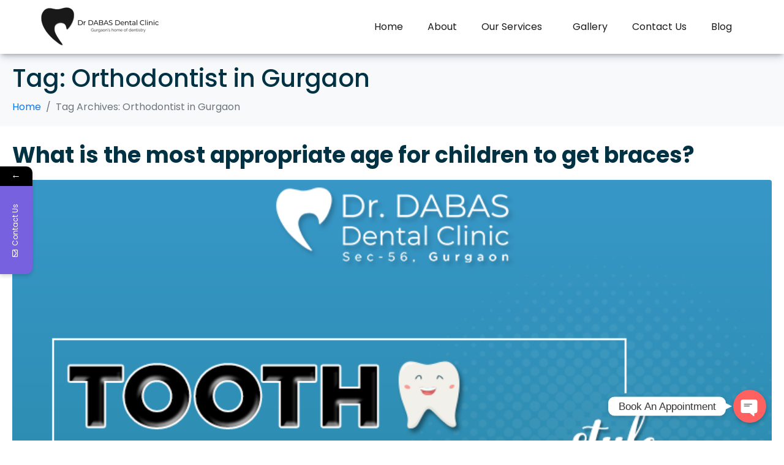

--- FILE ---
content_type: text/html; charset=UTF-8
request_url: https://drdabas.com/tag/orthodontist-in-gurgaon/
body_size: 29774
content:
<!DOCTYPE html><html lang="en-US"><head >	<meta charset="UTF-8" />
	<meta name="viewport" content="width=device-width, initial-scale=1" />
				<style>								
					form#stickyelements-form input::-moz-placeholder{
						color: #4F4F4F;
					} 
					form#stickyelements-form input::-ms-input-placeholder{
						color: #4F4F4F					} 
					form#stickyelements-form input::-webkit-input-placeholder{
						color: #4F4F4F					}
					form#stickyelements-form input::placeholder{
						color: #4F4F4F					}
					form#stickyelements-form textarea::placeholder {
						color: #4F4F4F					}
					form#stickyelements-form textarea::-moz-placeholder {
						color: #4F4F4F					}					
			</style>	
			<meta name='robots' content='index, follow, max-image-preview:large, max-snippet:-1, max-video-preview:-1' />
	<style>img:is([sizes="auto" i], [sizes^="auto," i]) { contain-intrinsic-size: 3000px 1500px }</style>
	
	<!-- This site is optimized with the Yoast SEO plugin v26.6 - https://yoast.com/wordpress/plugins/seo/ -->
	<title>Orthodontist in Gurgaon Archives - Dr. Dabas</title>
	<link rel="canonical" href="https://drdabas.com/tag/orthodontist-in-gurgaon/" />
	<meta property="og:locale" content="en_US" />
	<meta property="og:type" content="article" />
	<meta property="og:title" content="Orthodontist in Gurgaon Archives - Dr. Dabas" />
	<meta property="og:url" content="https://drdabas.com/tag/orthodontist-in-gurgaon/" />
	<meta property="og:site_name" content="Dr. Dabas" />
	<meta name="twitter:card" content="summary_large_image" />
	<script type="application/ld+json" class="yoast-schema-graph">{"@context":"https://schema.org","@graph":[{"@type":"CollectionPage","@id":"https://drdabas.com/tag/orthodontist-in-gurgaon/","url":"https://drdabas.com/tag/orthodontist-in-gurgaon/","name":"Orthodontist in Gurgaon Archives - Dr. Dabas","isPartOf":{"@id":"https://drdabas.com/#website"},"primaryImageOfPage":{"@id":"https://drdabas.com/tag/orthodontist-in-gurgaon/#primaryimage"},"image":{"@id":"https://drdabas.com/tag/orthodontist-in-gurgaon/#primaryimage"},"thumbnailUrl":"https://drdabas.com/wp-content/uploads/2023/02/dental-Braces-1.png","breadcrumb":{"@id":"https://drdabas.com/tag/orthodontist-in-gurgaon/#breadcrumb"},"inLanguage":"en-US"},{"@type":"ImageObject","inLanguage":"en-US","@id":"https://drdabas.com/tag/orthodontist-in-gurgaon/#primaryimage","url":"https://drdabas.com/wp-content/uploads/2023/02/dental-Braces-1.png","contentUrl":"https://drdabas.com/wp-content/uploads/2023/02/dental-Braces-1.png","width":800,"height":800,"caption":"Dental Braces - Dr Dabas"},{"@type":"BreadcrumbList","@id":"https://drdabas.com/tag/orthodontist-in-gurgaon/#breadcrumb","itemListElement":[{"@type":"ListItem","position":1,"name":"Home","item":"https://drdabas.com/"},{"@type":"ListItem","position":2,"name":"Orthodontist in Gurgaon"}]},{"@type":"WebSite","@id":"https://drdabas.com/#website","url":"https://drdabas.com/","name":"Dr. Dabas","description":"Dental Clinic","potentialAction":[{"@type":"SearchAction","target":{"@type":"EntryPoint","urlTemplate":"https://drdabas.com/?s={search_term_string}"},"query-input":{"@type":"PropertyValueSpecification","valueRequired":true,"valueName":"search_term_string"}}],"inLanguage":"en-US"}]}</script>
	<!-- / Yoast SEO plugin. -->


<link rel='dns-prefetch' href='//www.googletagmanager.com' />
<link rel='dns-prefetch' href='//www.google.com' />
<link rel='dns-prefetch' href='//maxcdn.bootstrapcdn.com' />
<link rel='dns-prefetch' href='//fonts.googleapis.com' />
<link rel="alternate" type="application/rss+xml" title="Dr. Dabas &raquo; Feed" href="https://drdabas.com/feed/" />
<link rel="alternate" type="application/rss+xml" title="Dr. Dabas &raquo; Comments Feed" href="https://drdabas.com/comments/feed/" />
<link rel="alternate" type="application/rss+xml" title="Dr. Dabas &raquo; Orthodontist in Gurgaon Tag Feed" href="https://drdabas.com/tag/orthodontist-in-gurgaon/feed/" />
<script type="text/javascript">
/* <![CDATA[ */
window._wpemojiSettings = {"baseUrl":"https:\/\/s.w.org\/images\/core\/emoji\/16.0.1\/72x72\/","ext":".png","svgUrl":"https:\/\/s.w.org\/images\/core\/emoji\/16.0.1\/svg\/","svgExt":".svg","source":{"concatemoji":"https:\/\/drdabas.com\/wp-includes\/js\/wp-emoji-release.min.js?ver=6.8.3"}};
/*! This file is auto-generated */
!function(s,n){var o,i,e;function c(e){try{var t={supportTests:e,timestamp:(new Date).valueOf()};sessionStorage.setItem(o,JSON.stringify(t))}catch(e){}}function p(e,t,n){e.clearRect(0,0,e.canvas.width,e.canvas.height),e.fillText(t,0,0);var t=new Uint32Array(e.getImageData(0,0,e.canvas.width,e.canvas.height).data),a=(e.clearRect(0,0,e.canvas.width,e.canvas.height),e.fillText(n,0,0),new Uint32Array(e.getImageData(0,0,e.canvas.width,e.canvas.height).data));return t.every(function(e,t){return e===a[t]})}function u(e,t){e.clearRect(0,0,e.canvas.width,e.canvas.height),e.fillText(t,0,0);for(var n=e.getImageData(16,16,1,1),a=0;a<n.data.length;a++)if(0!==n.data[a])return!1;return!0}function f(e,t,n,a){switch(t){case"flag":return n(e,"\ud83c\udff3\ufe0f\u200d\u26a7\ufe0f","\ud83c\udff3\ufe0f\u200b\u26a7\ufe0f")?!1:!n(e,"\ud83c\udde8\ud83c\uddf6","\ud83c\udde8\u200b\ud83c\uddf6")&&!n(e,"\ud83c\udff4\udb40\udc67\udb40\udc62\udb40\udc65\udb40\udc6e\udb40\udc67\udb40\udc7f","\ud83c\udff4\u200b\udb40\udc67\u200b\udb40\udc62\u200b\udb40\udc65\u200b\udb40\udc6e\u200b\udb40\udc67\u200b\udb40\udc7f");case"emoji":return!a(e,"\ud83e\udedf")}return!1}function g(e,t,n,a){var r="undefined"!=typeof WorkerGlobalScope&&self instanceof WorkerGlobalScope?new OffscreenCanvas(300,150):s.createElement("canvas"),o=r.getContext("2d",{willReadFrequently:!0}),i=(o.textBaseline="top",o.font="600 32px Arial",{});return e.forEach(function(e){i[e]=t(o,e,n,a)}),i}function t(e){var t=s.createElement("script");t.src=e,t.defer=!0,s.head.appendChild(t)}"undefined"!=typeof Promise&&(o="wpEmojiSettingsSupports",i=["flag","emoji"],n.supports={everything:!0,everythingExceptFlag:!0},e=new Promise(function(e){s.addEventListener("DOMContentLoaded",e,{once:!0})}),new Promise(function(t){var n=function(){try{var e=JSON.parse(sessionStorage.getItem(o));if("object"==typeof e&&"number"==typeof e.timestamp&&(new Date).valueOf()<e.timestamp+604800&&"object"==typeof e.supportTests)return e.supportTests}catch(e){}return null}();if(!n){if("undefined"!=typeof Worker&&"undefined"!=typeof OffscreenCanvas&&"undefined"!=typeof URL&&URL.createObjectURL&&"undefined"!=typeof Blob)try{var e="postMessage("+g.toString()+"("+[JSON.stringify(i),f.toString(),p.toString(),u.toString()].join(",")+"));",a=new Blob([e],{type:"text/javascript"}),r=new Worker(URL.createObjectURL(a),{name:"wpTestEmojiSupports"});return void(r.onmessage=function(e){c(n=e.data),r.terminate(),t(n)})}catch(e){}c(n=g(i,f,p,u))}t(n)}).then(function(e){for(var t in e)n.supports[t]=e[t],n.supports.everything=n.supports.everything&&n.supports[t],"flag"!==t&&(n.supports.everythingExceptFlag=n.supports.everythingExceptFlag&&n.supports[t]);n.supports.everythingExceptFlag=n.supports.everythingExceptFlag&&!n.supports.flag,n.DOMReady=!1,n.readyCallback=function(){n.DOMReady=!0}}).then(function(){return e}).then(function(){var e;n.supports.everything||(n.readyCallback(),(e=n.source||{}).concatemoji?t(e.concatemoji):e.wpemoji&&e.twemoji&&(t(e.twemoji),t(e.wpemoji)))}))}((window,document),window._wpemojiSettings);
/* ]]> */
</script>
<link rel='stylesheet' id='chaty-front-css-css' href='https://drdabas.com/wp-content/plugins/chaty-pro/css/chaty-front.min.css?ver=1675499901' type='text/css' media='all' />
<style id='chaty-front-css-inline-css' type='text/css'>
.chaty-widget-css #wechat-qr-code{right: 104px; left:auto;}.chaty-widget-css .chaty-widget, .chaty-widget-css .chaty-widget .get, .chaty-widget-css .chaty-widget .get a { width: 62px; }.chaty-widget-css .facustom-icon { width: 54px; line-height: 54px; height: 54px; font-size: 27px; }.chaty-widget-css img { width: 54px; line-height: 54px; height: 54px; object-fit: cover; }.chaty-widget-css .i-trigger .chaty-widget-i-title {color:#333333 !important; background:#ffffff !important;}.chaty-widget-css .i-trigger .chaty-widget-i-title p {color:#333333 !important; }.chaty-widget-css .i-trigger .chaty-widget-i:not(.no-tooltip):before { border-color: transparent transparent transparent #ffffff !important;}.chaty-widget-css.chaty-widget.chaty-widget-is-right .i-trigger .chaty-widget-i:not(.no-tooltip):before { border-color: transparent #ffffff transparent transparent !important;}.chaty-widget-css .facustom-icon.chaty-btn-contact_us {background-color: #253974}.chaty-widget-css .chaty-contact_us .color-element {fill: #253974}.chaty-widget-css .chaty-contact_us a {background: #253974}.chaty-widget-css .facustom-icon.chaty-btn-whatsapp {background-color: #49E670}.chaty-widget-css .chaty-whatsapp .color-element {fill: #49E670}.chaty-widget-css .chaty-whatsapp a {background: #49E670}.chaty-widget-css .facustom-icon.chaty-btn-phone {background-color: #03E78B}.chaty-widget-css .chaty-phone .color-element {fill: #03E78B}.chaty-widget-css .chaty-phone a {background: #03E78B}
</style>
<link rel='stylesheet' id='jupiterx-child-css' href='https://drdabas.com/wp-content/themes/jupiterx-child/assets/css/style.css?ver=6.8.3' type='text/css' media='all' />
<style id='wp-emoji-styles-inline-css' type='text/css'>

	img.wp-smiley, img.emoji {
		display: inline !important;
		border: none !important;
		box-shadow: none !important;
		height: 1em !important;
		width: 1em !important;
		margin: 0 0.07em !important;
		vertical-align: -0.1em !important;
		background: none !important;
		padding: 0 !important;
	}
</style>
<style id='classic-theme-styles-inline-css' type='text/css'>
/*! This file is auto-generated */
.wp-block-button__link{color:#fff;background-color:#32373c;border-radius:9999px;box-shadow:none;text-decoration:none;padding:calc(.667em + 2px) calc(1.333em + 2px);font-size:1.125em}.wp-block-file__button{background:#32373c;color:#fff;text-decoration:none}
</style>
<link rel='stylesheet' id='wp-components-css' href='https://drdabas.com/wp-includes/css/dist/components/style.min.css?ver=6.8.3' type='text/css' media='all' />
<link rel='stylesheet' id='wp-preferences-css' href='https://drdabas.com/wp-includes/css/dist/preferences/style.min.css?ver=6.8.3' type='text/css' media='all' />
<link rel='stylesheet' id='wp-block-editor-css' href='https://drdabas.com/wp-includes/css/dist/block-editor/style.min.css?ver=6.8.3' type='text/css' media='all' />
<link rel='stylesheet' id='popup-maker-block-library-style-css' href='https://drdabas.com/wp-content/plugins/popup-maker/dist/packages/block-library-style.css?ver=dbea705cfafe089d65f1' type='text/css' media='all' />
<style id='global-styles-inline-css' type='text/css'>
:root{--wp--preset--aspect-ratio--square: 1;--wp--preset--aspect-ratio--4-3: 4/3;--wp--preset--aspect-ratio--3-4: 3/4;--wp--preset--aspect-ratio--3-2: 3/2;--wp--preset--aspect-ratio--2-3: 2/3;--wp--preset--aspect-ratio--16-9: 16/9;--wp--preset--aspect-ratio--9-16: 9/16;--wp--preset--color--black: #000000;--wp--preset--color--cyan-bluish-gray: #abb8c3;--wp--preset--color--white: #ffffff;--wp--preset--color--pale-pink: #f78da7;--wp--preset--color--vivid-red: #cf2e2e;--wp--preset--color--luminous-vivid-orange: #ff6900;--wp--preset--color--luminous-vivid-amber: #fcb900;--wp--preset--color--light-green-cyan: #7bdcb5;--wp--preset--color--vivid-green-cyan: #00d084;--wp--preset--color--pale-cyan-blue: #8ed1fc;--wp--preset--color--vivid-cyan-blue: #0693e3;--wp--preset--color--vivid-purple: #9b51e0;--wp--preset--gradient--vivid-cyan-blue-to-vivid-purple: linear-gradient(135deg,rgba(6,147,227,1) 0%,rgb(155,81,224) 100%);--wp--preset--gradient--light-green-cyan-to-vivid-green-cyan: linear-gradient(135deg,rgb(122,220,180) 0%,rgb(0,208,130) 100%);--wp--preset--gradient--luminous-vivid-amber-to-luminous-vivid-orange: linear-gradient(135deg,rgba(252,185,0,1) 0%,rgba(255,105,0,1) 100%);--wp--preset--gradient--luminous-vivid-orange-to-vivid-red: linear-gradient(135deg,rgba(255,105,0,1) 0%,rgb(207,46,46) 100%);--wp--preset--gradient--very-light-gray-to-cyan-bluish-gray: linear-gradient(135deg,rgb(238,238,238) 0%,rgb(169,184,195) 100%);--wp--preset--gradient--cool-to-warm-spectrum: linear-gradient(135deg,rgb(74,234,220) 0%,rgb(151,120,209) 20%,rgb(207,42,186) 40%,rgb(238,44,130) 60%,rgb(251,105,98) 80%,rgb(254,248,76) 100%);--wp--preset--gradient--blush-light-purple: linear-gradient(135deg,rgb(255,206,236) 0%,rgb(152,150,240) 100%);--wp--preset--gradient--blush-bordeaux: linear-gradient(135deg,rgb(254,205,165) 0%,rgb(254,45,45) 50%,rgb(107,0,62) 100%);--wp--preset--gradient--luminous-dusk: linear-gradient(135deg,rgb(255,203,112) 0%,rgb(199,81,192) 50%,rgb(65,88,208) 100%);--wp--preset--gradient--pale-ocean: linear-gradient(135deg,rgb(255,245,203) 0%,rgb(182,227,212) 50%,rgb(51,167,181) 100%);--wp--preset--gradient--electric-grass: linear-gradient(135deg,rgb(202,248,128) 0%,rgb(113,206,126) 100%);--wp--preset--gradient--midnight: linear-gradient(135deg,rgb(2,3,129) 0%,rgb(40,116,252) 100%);--wp--preset--font-size--small: 13px;--wp--preset--font-size--medium: 20px;--wp--preset--font-size--large: 36px;--wp--preset--font-size--x-large: 42px;--wp--preset--spacing--20: 0.44rem;--wp--preset--spacing--30: 0.67rem;--wp--preset--spacing--40: 1rem;--wp--preset--spacing--50: 1.5rem;--wp--preset--spacing--60: 2.25rem;--wp--preset--spacing--70: 3.38rem;--wp--preset--spacing--80: 5.06rem;--wp--preset--shadow--natural: 6px 6px 9px rgba(0, 0, 0, 0.2);--wp--preset--shadow--deep: 12px 12px 50px rgba(0, 0, 0, 0.4);--wp--preset--shadow--sharp: 6px 6px 0px rgba(0, 0, 0, 0.2);--wp--preset--shadow--outlined: 6px 6px 0px -3px rgba(255, 255, 255, 1), 6px 6px rgba(0, 0, 0, 1);--wp--preset--shadow--crisp: 6px 6px 0px rgba(0, 0, 0, 1);}:where(.is-layout-flex){gap: 0.5em;}:where(.is-layout-grid){gap: 0.5em;}body .is-layout-flex{display: flex;}.is-layout-flex{flex-wrap: wrap;align-items: center;}.is-layout-flex > :is(*, div){margin: 0;}body .is-layout-grid{display: grid;}.is-layout-grid > :is(*, div){margin: 0;}:where(.wp-block-columns.is-layout-flex){gap: 2em;}:where(.wp-block-columns.is-layout-grid){gap: 2em;}:where(.wp-block-post-template.is-layout-flex){gap: 1.25em;}:where(.wp-block-post-template.is-layout-grid){gap: 1.25em;}.has-black-color{color: var(--wp--preset--color--black) !important;}.has-cyan-bluish-gray-color{color: var(--wp--preset--color--cyan-bluish-gray) !important;}.has-white-color{color: var(--wp--preset--color--white) !important;}.has-pale-pink-color{color: var(--wp--preset--color--pale-pink) !important;}.has-vivid-red-color{color: var(--wp--preset--color--vivid-red) !important;}.has-luminous-vivid-orange-color{color: var(--wp--preset--color--luminous-vivid-orange) !important;}.has-luminous-vivid-amber-color{color: var(--wp--preset--color--luminous-vivid-amber) !important;}.has-light-green-cyan-color{color: var(--wp--preset--color--light-green-cyan) !important;}.has-vivid-green-cyan-color{color: var(--wp--preset--color--vivid-green-cyan) !important;}.has-pale-cyan-blue-color{color: var(--wp--preset--color--pale-cyan-blue) !important;}.has-vivid-cyan-blue-color{color: var(--wp--preset--color--vivid-cyan-blue) !important;}.has-vivid-purple-color{color: var(--wp--preset--color--vivid-purple) !important;}.has-black-background-color{background-color: var(--wp--preset--color--black) !important;}.has-cyan-bluish-gray-background-color{background-color: var(--wp--preset--color--cyan-bluish-gray) !important;}.has-white-background-color{background-color: var(--wp--preset--color--white) !important;}.has-pale-pink-background-color{background-color: var(--wp--preset--color--pale-pink) !important;}.has-vivid-red-background-color{background-color: var(--wp--preset--color--vivid-red) !important;}.has-luminous-vivid-orange-background-color{background-color: var(--wp--preset--color--luminous-vivid-orange) !important;}.has-luminous-vivid-amber-background-color{background-color: var(--wp--preset--color--luminous-vivid-amber) !important;}.has-light-green-cyan-background-color{background-color: var(--wp--preset--color--light-green-cyan) !important;}.has-vivid-green-cyan-background-color{background-color: var(--wp--preset--color--vivid-green-cyan) !important;}.has-pale-cyan-blue-background-color{background-color: var(--wp--preset--color--pale-cyan-blue) !important;}.has-vivid-cyan-blue-background-color{background-color: var(--wp--preset--color--vivid-cyan-blue) !important;}.has-vivid-purple-background-color{background-color: var(--wp--preset--color--vivid-purple) !important;}.has-black-border-color{border-color: var(--wp--preset--color--black) !important;}.has-cyan-bluish-gray-border-color{border-color: var(--wp--preset--color--cyan-bluish-gray) !important;}.has-white-border-color{border-color: var(--wp--preset--color--white) !important;}.has-pale-pink-border-color{border-color: var(--wp--preset--color--pale-pink) !important;}.has-vivid-red-border-color{border-color: var(--wp--preset--color--vivid-red) !important;}.has-luminous-vivid-orange-border-color{border-color: var(--wp--preset--color--luminous-vivid-orange) !important;}.has-luminous-vivid-amber-border-color{border-color: var(--wp--preset--color--luminous-vivid-amber) !important;}.has-light-green-cyan-border-color{border-color: var(--wp--preset--color--light-green-cyan) !important;}.has-vivid-green-cyan-border-color{border-color: var(--wp--preset--color--vivid-green-cyan) !important;}.has-pale-cyan-blue-border-color{border-color: var(--wp--preset--color--pale-cyan-blue) !important;}.has-vivid-cyan-blue-border-color{border-color: var(--wp--preset--color--vivid-cyan-blue) !important;}.has-vivid-purple-border-color{border-color: var(--wp--preset--color--vivid-purple) !important;}.has-vivid-cyan-blue-to-vivid-purple-gradient-background{background: var(--wp--preset--gradient--vivid-cyan-blue-to-vivid-purple) !important;}.has-light-green-cyan-to-vivid-green-cyan-gradient-background{background: var(--wp--preset--gradient--light-green-cyan-to-vivid-green-cyan) !important;}.has-luminous-vivid-amber-to-luminous-vivid-orange-gradient-background{background: var(--wp--preset--gradient--luminous-vivid-amber-to-luminous-vivid-orange) !important;}.has-luminous-vivid-orange-to-vivid-red-gradient-background{background: var(--wp--preset--gradient--luminous-vivid-orange-to-vivid-red) !important;}.has-very-light-gray-to-cyan-bluish-gray-gradient-background{background: var(--wp--preset--gradient--very-light-gray-to-cyan-bluish-gray) !important;}.has-cool-to-warm-spectrum-gradient-background{background: var(--wp--preset--gradient--cool-to-warm-spectrum) !important;}.has-blush-light-purple-gradient-background{background: var(--wp--preset--gradient--blush-light-purple) !important;}.has-blush-bordeaux-gradient-background{background: var(--wp--preset--gradient--blush-bordeaux) !important;}.has-luminous-dusk-gradient-background{background: var(--wp--preset--gradient--luminous-dusk) !important;}.has-pale-ocean-gradient-background{background: var(--wp--preset--gradient--pale-ocean) !important;}.has-electric-grass-gradient-background{background: var(--wp--preset--gradient--electric-grass) !important;}.has-midnight-gradient-background{background: var(--wp--preset--gradient--midnight) !important;}.has-small-font-size{font-size: var(--wp--preset--font-size--small) !important;}.has-medium-font-size{font-size: var(--wp--preset--font-size--medium) !important;}.has-large-font-size{font-size: var(--wp--preset--font-size--large) !important;}.has-x-large-font-size{font-size: var(--wp--preset--font-size--x-large) !important;}
:where(.wp-block-post-template.is-layout-flex){gap: 1.25em;}:where(.wp-block-post-template.is-layout-grid){gap: 1.25em;}
:where(.wp-block-columns.is-layout-flex){gap: 2em;}:where(.wp-block-columns.is-layout-grid){gap: 2em;}
:root :where(.wp-block-pullquote){font-size: 1.5em;line-height: 1.6;}
</style>
<link rel='stylesheet' id='contact-form-7-css' href='https://drdabas.com/wp-content/plugins/contact-form-7/includes/css/styles.css?ver=6.1.4' type='text/css' media='all' />
<style id='contact-form-7-inline-css' type='text/css'>
.wpcf7 .wpcf7-recaptcha iframe {margin-bottom: 0;}.wpcf7 .wpcf7-recaptcha[data-align="center"] > div {margin: 0 auto;}.wpcf7 .wpcf7-recaptcha[data-align="right"] > div {margin: 0 0 0 auto;}
</style>
<link rel='stylesheet' id='rt-fontawsome-css' href='https://drdabas.com/wp-content/plugins/the-post-grid/assets/vendor/font-awesome/css/font-awesome.min.css?ver=7.8.8' type='text/css' media='all' />
<link rel='stylesheet' id='rt-tpg-css' href='https://drdabas.com/wp-content/plugins/the-post-grid/assets/css/thepostgrid.min.css?ver=7.8.8' type='text/css' media='all' />
<link rel='stylesheet' id='fontawesome-css' href='https://maxcdn.bootstrapcdn.com/font-awesome/4.7.0/css/font-awesome.min.css?ver=2.8.6' type='text/css' media='all' />
<link rel='stylesheet' id='wpos-slick-style-css' href='https://drdabas.com/wp-content/plugins/wp-team-showcase-and-slider/assets/css/slick.css?ver=2.8.6' type='text/css' media='all' />
<link rel='stylesheet' id='wpos-magnific-popup-style-css' href='https://drdabas.com/wp-content/plugins/wp-team-showcase-and-slider/assets/css/magnific-popup.css?ver=2.8.6' type='text/css' media='all' />
<link rel='stylesheet' id='tsas-public-style-css' href='https://drdabas.com/wp-content/plugins/wp-team-showcase-and-slider/assets/css/wp-tsas-public.css?ver=2.8.6' type='text/css' media='all' />
<link rel='stylesheet' id='wpcf7-redirect-script-frontend-css' href='https://drdabas.com/wp-content/plugins/wpcf7-redirect/build/assets/frontend-script.css?ver=2c532d7e2be36f6af233' type='text/css' media='all' />
<link rel='stylesheet' id='grw-public-main-css-css' href='https://drdabas.com/wp-content/plugins/widget-google-reviews/assets/css/public-main.css?ver=6.9' type='text/css' media='all' />
<link rel='stylesheet' id='jupiterx-popups-animation-css' href='https://drdabas.com/wp-content/plugins/jupiterx-core/includes/extensions/raven/assets/lib/animate/animate.min.css?ver=4.6.0' type='text/css' media='all' />
<link rel='stylesheet' id='jupiterx-css' href='https://drdabas.com/wp-content/uploads/jupiterx/compiler/jupiterx/8687dde.css?ver=4.6.0' type='text/css' media='all' />
<link rel='stylesheet' id='jupiterx-elements-dynamic-styles-css' href='https://drdabas.com/wp-content/uploads/jupiterx/compiler/jupiterx-elements-dynamic-styles/7904290.css?ver=4.6.0' type='text/css' media='all' />
<link rel='stylesheet' id='popup-maker-site-css' href='https://drdabas.com/wp-content/plugins/popup-maker/dist/assets/site.css?ver=1.21.5' type='text/css' media='all' />
<style id='popup-maker-site-inline-css' type='text/css'>
/* Popup Google Fonts */
@import url('//fonts.googleapis.com/css?family=Montserrat:100');

/* Popup Theme 2152: Default Theme */
.pum-theme-2152, .pum-theme-default-theme { background-color: rgba( 255, 255, 255, 1.00 ) } 
.pum-theme-2152 .pum-container, .pum-theme-default-theme .pum-container { padding: 18px; border-radius: 0px; border: 1px none #000000; box-shadow: 1px 1px 3px 0px rgba( 2, 2, 2, 0.23 ); background-color: rgba( 249, 249, 249, 1.00 ) } 
.pum-theme-2152 .pum-title, .pum-theme-default-theme .pum-title { color: #000000; text-align: left; text-shadow: 0px 0px 0px rgba( 2, 2, 2, 0.23 ); font-family: inherit; font-weight: 400; font-size: 32px; font-style: normal; line-height: 36px } 
.pum-theme-2152 .pum-content, .pum-theme-default-theme .pum-content { color: #8c8c8c; font-family: inherit; font-weight: 400; font-style: inherit } 
.pum-theme-2152 .pum-content + .pum-close, .pum-theme-default-theme .pum-content + .pum-close { position: absolute; height: auto; width: auto; left: auto; right: 0px; bottom: auto; top: 0px; padding: 8px; color: #ffffff; font-family: inherit; font-weight: 400; font-size: 12px; font-style: inherit; line-height: 36px; border: 1px none #ffffff; border-radius: 0px; box-shadow: 1px 1px 3px 0px rgba( 2, 2, 2, 0.23 ); text-shadow: 0px 0px 0px rgba( 0, 0, 0, 0.23 ); background-color: rgba( 0, 183, 205, 1.00 ) } 

/* Popup Theme 2153: Light Box */
.pum-theme-2153, .pum-theme-lightbox { background-color: rgba( 0, 0, 0, 0.60 ) } 
.pum-theme-2153 .pum-container, .pum-theme-lightbox .pum-container { padding: 18px; border-radius: 3px; border: 8px solid #000000; box-shadow: 0px 0px 30px 0px rgba( 2, 2, 2, 1.00 ); background-color: rgba( 255, 255, 255, 1.00 ) } 
.pum-theme-2153 .pum-title, .pum-theme-lightbox .pum-title { color: #000000; text-align: left; text-shadow: 0px 0px 0px rgba( 2, 2, 2, 0.23 ); font-family: inherit; font-weight: 100; font-size: 32px; line-height: 36px } 
.pum-theme-2153 .pum-content, .pum-theme-lightbox .pum-content { color: #000000; font-family: inherit; font-weight: 100 } 
.pum-theme-2153 .pum-content + .pum-close, .pum-theme-lightbox .pum-content + .pum-close { position: absolute; height: 26px; width: 26px; left: auto; right: -13px; bottom: auto; top: -13px; padding: 0px; color: #ffffff; font-family: Arial; font-weight: 100; font-size: 24px; line-height: 24px; border: 2px solid #ffffff; border-radius: 26px; box-shadow: 0px 0px 15px 1px rgba( 2, 2, 2, 0.75 ); text-shadow: 0px 0px 0px rgba( 0, 0, 0, 0.23 ); background-color: rgba( 0, 0, 0, 1.00 ) } 

/* Popup Theme 2154: Enterprise Blue */
.pum-theme-2154, .pum-theme-enterprise-blue { background-color: rgba( 0, 0, 0, 0.70 ) } 
.pum-theme-2154 .pum-container, .pum-theme-enterprise-blue .pum-container { padding: 28px; border-radius: 5px; border: 1px none #000000; box-shadow: 0px 10px 25px 4px rgba( 2, 2, 2, 0.50 ); background-color: rgba( 255, 255, 255, 1.00 ) } 
.pum-theme-2154 .pum-title, .pum-theme-enterprise-blue .pum-title { color: #315b7c; text-align: left; text-shadow: 0px 0px 0px rgba( 2, 2, 2, 0.23 ); font-family: inherit; font-weight: 100; font-size: 34px; line-height: 36px } 
.pum-theme-2154 .pum-content, .pum-theme-enterprise-blue .pum-content { color: #2d2d2d; font-family: inherit; font-weight: 100 } 
.pum-theme-2154 .pum-content + .pum-close, .pum-theme-enterprise-blue .pum-content + .pum-close { position: absolute; height: 28px; width: 28px; left: auto; right: 8px; bottom: auto; top: 8px; padding: 4px; color: #ffffff; font-family: Times New Roman; font-weight: 100; font-size: 20px; line-height: 20px; border: 1px none #ffffff; border-radius: 42px; box-shadow: 0px 0px 0px 0px rgba( 2, 2, 2, 0.23 ); text-shadow: 0px 0px 0px rgba( 0, 0, 0, 0.23 ); background-color: rgba( 49, 91, 124, 1.00 ) } 

/* Popup Theme 2155: Hello Box */
.pum-theme-2155, .pum-theme-hello-box { background-color: rgba( 0, 0, 0, 0.75 ) } 
.pum-theme-2155 .pum-container, .pum-theme-hello-box .pum-container { padding: 30px; border-radius: 80px; border: 14px solid #81d742; box-shadow: 0px 0px 0px 0px rgba( 2, 2, 2, 0.00 ); background-color: rgba( 255, 255, 255, 1.00 ) } 
.pum-theme-2155 .pum-title, .pum-theme-hello-box .pum-title { color: #2d2d2d; text-align: left; text-shadow: 0px 0px 0px rgba( 2, 2, 2, 0.23 ); font-family: Montserrat; font-weight: 100; font-size: 32px; line-height: 36px } 
.pum-theme-2155 .pum-content, .pum-theme-hello-box .pum-content { color: #2d2d2d; font-family: inherit; font-weight: 100 } 
.pum-theme-2155 .pum-content + .pum-close, .pum-theme-hello-box .pum-content + .pum-close { position: absolute; height: auto; width: auto; left: auto; right: -30px; bottom: auto; top: -30px; padding: 0px; color: #2d2d2d; font-family: Times New Roman; font-weight: 100; font-size: 32px; line-height: 28px; border: 1px none #ffffff; border-radius: 28px; box-shadow: 0px 0px 0px 0px rgba( 2, 2, 2, 0.23 ); text-shadow: 0px 0px 0px rgba( 0, 0, 0, 0.23 ); background-color: rgba( 255, 255, 255, 1.00 ) } 

/* Popup Theme 2156: Cutting Edge */
.pum-theme-2156, .pum-theme-cutting-edge { background-color: rgba( 0, 0, 0, 0.50 ) } 
.pum-theme-2156 .pum-container, .pum-theme-cutting-edge .pum-container { padding: 18px; border-radius: 0px; border: 1px none #000000; box-shadow: 0px 10px 25px 0px rgba( 2, 2, 2, 0.50 ); background-color: rgba( 30, 115, 190, 1.00 ) } 
.pum-theme-2156 .pum-title, .pum-theme-cutting-edge .pum-title { color: #ffffff; text-align: left; text-shadow: 0px 0px 0px rgba( 2, 2, 2, 0.23 ); font-family: Sans-Serif; font-weight: 100; font-size: 26px; line-height: 28px } 
.pum-theme-2156 .pum-content, .pum-theme-cutting-edge .pum-content { color: #ffffff; font-family: inherit; font-weight: 100 } 
.pum-theme-2156 .pum-content + .pum-close, .pum-theme-cutting-edge .pum-content + .pum-close { position: absolute; height: 24px; width: 24px; left: auto; right: 0px; bottom: auto; top: 0px; padding: 0px; color: #1e73be; font-family: Times New Roman; font-weight: 100; font-size: 32px; line-height: 24px; border: 1px none #ffffff; border-radius: 0px; box-shadow: -1px 1px 1px 0px rgba( 2, 2, 2, 0.10 ); text-shadow: -1px 1px 1px rgba( 0, 0, 0, 0.10 ); background-color: rgba( 238, 238, 34, 1.00 ) } 

/* Popup Theme 2157: Framed Border */
.pum-theme-2157, .pum-theme-framed-border { background-color: rgba( 255, 255, 255, 0.50 ) } 
.pum-theme-2157 .pum-container, .pum-theme-framed-border .pum-container { padding: 18px; border-radius: 0px; border: 20px outset #dd3333; box-shadow: 1px 1px 3px 0px rgba( 2, 2, 2, 0.97 ) inset; background-color: rgba( 255, 251, 239, 1.00 ) } 
.pum-theme-2157 .pum-title, .pum-theme-framed-border .pum-title { color: #000000; text-align: left; text-shadow: 0px 0px 0px rgba( 2, 2, 2, 0.23 ); font-family: inherit; font-weight: 100; font-size: 32px; line-height: 36px } 
.pum-theme-2157 .pum-content, .pum-theme-framed-border .pum-content { color: #2d2d2d; font-family: inherit; font-weight: 100 } 
.pum-theme-2157 .pum-content + .pum-close, .pum-theme-framed-border .pum-content + .pum-close { position: absolute; height: 20px; width: 20px; left: auto; right: -20px; bottom: auto; top: -20px; padding: 0px; color: #ffffff; font-family: Tahoma; font-weight: 700; font-size: 16px; line-height: 18px; border: 1px none #ffffff; border-radius: 0px; box-shadow: 0px 0px 0px 0px rgba( 2, 2, 2, 0.23 ); text-shadow: 0px 0px 0px rgba( 0, 0, 0, 0.23 ); background-color: rgba( 0, 0, 0, 0.55 ) } 

/* Popup Theme 2158: Floating Bar - Soft Blue */
.pum-theme-2158, .pum-theme-floating-bar { background-color: rgba( 255, 255, 255, 0.00 ) } 
.pum-theme-2158 .pum-container, .pum-theme-floating-bar .pum-container { padding: 8px; border-radius: 0px; border: 1px none #000000; box-shadow: 1px 1px 3px 0px rgba( 2, 2, 2, 0.23 ); background-color: rgba( 238, 246, 252, 1.00 ) } 
.pum-theme-2158 .pum-title, .pum-theme-floating-bar .pum-title { color: #505050; text-align: left; text-shadow: 0px 0px 0px rgba( 2, 2, 2, 0.23 ); font-family: inherit; font-weight: 400; font-size: 32px; line-height: 36px } 
.pum-theme-2158 .pum-content, .pum-theme-floating-bar .pum-content { color: #505050; font-family: inherit; font-weight: 400 } 
.pum-theme-2158 .pum-content + .pum-close, .pum-theme-floating-bar .pum-content + .pum-close { position: absolute; height: 18px; width: 18px; left: auto; right: 5px; bottom: auto; top: 50%; padding: 0px; color: #505050; font-family: Sans-Serif; font-weight: 700; font-size: 15px; line-height: 18px; border: 1px solid #505050; border-radius: 15px; box-shadow: 0px 0px 0px 0px rgba( 2, 2, 2, 0.00 ); text-shadow: 0px 0px 0px rgba( 0, 0, 0, 0.00 ); background-color: rgba( 255, 255, 255, 0.00 ); transform: translate(0, -50%) } 

/* Popup Theme 2159: Content Only - For use with page builders or block editor */
.pum-theme-2159, .pum-theme-content-only { background-color: rgba( 0, 0, 0, 0.70 ) } 
.pum-theme-2159 .pum-container, .pum-theme-content-only .pum-container { padding: 0px; border-radius: 0px; border: 1px none #000000; box-shadow: 0px 0px 0px 0px rgba( 2, 2, 2, 0.00 ) } 
.pum-theme-2159 .pum-title, .pum-theme-content-only .pum-title { color: #000000; text-align: left; text-shadow: 0px 0px 0px rgba( 2, 2, 2, 0.23 ); font-family: inherit; font-weight: 400; font-size: 32px; line-height: 36px } 
.pum-theme-2159 .pum-content, .pum-theme-content-only .pum-content { color: #8c8c8c; font-family: inherit; font-weight: 400 } 
.pum-theme-2159 .pum-content + .pum-close, .pum-theme-content-only .pum-content + .pum-close { position: absolute; height: 18px; width: 18px; left: auto; right: 7px; bottom: auto; top: 7px; padding: 0px; color: #000000; font-family: inherit; font-weight: 700; font-size: 20px; line-height: 20px; border: 1px none #ffffff; border-radius: 15px; box-shadow: 0px 0px 0px 0px rgba( 2, 2, 2, 0.00 ); text-shadow: 0px 0px 0px rgba( 0, 0, 0, 0.00 ); background-color: rgba( 255, 255, 255, 0.00 ) } 

#pum-2160 {z-index: 1999999999}
#pum-4128 {z-index: 1999999999}
#pum-2161 {z-index: 1999999999}

</style>
<link rel='stylesheet' id='font-awesome-css' href='https://drdabas.com/wp-content/plugins/elementor/assets/lib/font-awesome/css/font-awesome.min.css?ver=4.7.0' type='text/css' media='all' />
<link rel='stylesheet' id='popupaoc-public-style-css' href='https://drdabas.com/wp-content/plugins/popup-anything-on-click/assets/css/popupaoc-public.css?ver=2.9.1' type='text/css' media='all' />
<link rel='stylesheet' id='ekit-widget-styles-css' href='https://drdabas.com/wp-content/plugins/elementskit-lite/widgets/init/assets/css/widget-styles.css?ver=3.7.7' type='text/css' media='all' />
<link rel='stylesheet' id='ekit-responsive-css' href='https://drdabas.com/wp-content/plugins/elementskit-lite/widgets/init/assets/css/responsive.css?ver=3.7.7' type='text/css' media='all' />
<link rel='stylesheet' id='elementor-frontend-css' href='https://drdabas.com/wp-content/plugins/elementor/assets/css/frontend.min.css?ver=3.33.4' type='text/css' media='all' />
<link rel='stylesheet' id='widget-icon-list-css' href='https://drdabas.com/wp-content/plugins/elementor/assets/css/widget-icon-list.min.css?ver=3.33.4' type='text/css' media='all' />
<link rel='stylesheet' id='elementor-icons-css' href='https://drdabas.com/wp-content/plugins/elementor/assets/lib/eicons/css/elementor-icons.min.css?ver=5.44.0' type='text/css' media='all' />
<link rel='stylesheet' id='jupiterx-core-raven-frontend-css' href='https://drdabas.com/wp-content/plugins/jupiterx-core/includes/extensions/raven/assets/css/frontend.min.css?ver=6.8.3' type='text/css' media='all' />
<link rel='stylesheet' id='elementor-post-3-css' href='https://drdabas.com/wp-content/uploads/elementor/css/post-3.css?ver=1765518683' type='text/css' media='all' />
<link rel='stylesheet' id='flatpickr-css' href='https://drdabas.com/wp-content/plugins/elementor/assets/lib/flatpickr/flatpickr.min.css?ver=4.6.13' type='text/css' media='all' />
<link rel='stylesheet' id='elementor-post-865-css' href='https://drdabas.com/wp-content/uploads/elementor/css/post-865.css?ver=1765518684' type='text/css' media='all' />
<link rel='stylesheet' id='elementor-post-202-css' href='https://drdabas.com/wp-content/uploads/elementor/css/post-202.css?ver=1765518684' type='text/css' media='all' />
<link rel='stylesheet' id='mystickyelements-google-fonts-css' href='https://fonts.googleapis.com/css?family=Poppins%3A400%2C500%2C600%2C700&#038;ver=6.8.3' type='text/css' media='all' />
<link rel='stylesheet' id='font-awesome-css-css' href='https://drdabas.com/wp-content/plugins/mystickyelements/css/font-awesome.min.css?ver=2.3.3' type='text/css' media='all' />
<link rel='stylesheet' id='mystickyelements-front-css-css' href='https://drdabas.com/wp-content/plugins/mystickyelements/css/mystickyelements-front.min.css?ver=2.3.3' type='text/css' media='all' />
<link rel='stylesheet' id='intl-tel-input-css' href='https://drdabas.com/wp-content/plugins/mystickyelements/intl-tel-input-src/build/css/intlTelInput.css?ver=2.3.3' type='text/css' media='all' />
<link rel='stylesheet' id='elementor-gf-local-roboto-css' href='https://drdabas.com/wp-content/uploads/elementor/google-fonts/css/roboto.css?ver=1742258858' type='text/css' media='all' />
<link rel='stylesheet' id='elementor-gf-local-robotoslab-css' href='https://drdabas.com/wp-content/uploads/elementor/google-fonts/css/robotoslab.css?ver=1742258873' type='text/css' media='all' />
<link rel='stylesheet' id='elementor-gf-local-poppins-css' href='https://drdabas.com/wp-content/uploads/elementor/google-fonts/css/poppins.css?ver=1742258881' type='text/css' media='all' />
<link rel='stylesheet' id='elementor-icons-shared-0-css' href='https://drdabas.com/wp-content/plugins/elementor/assets/lib/font-awesome/css/fontawesome.min.css?ver=5.15.3' type='text/css' media='all' />
<link rel='stylesheet' id='elementor-icons-fa-brands-css' href='https://drdabas.com/wp-content/plugins/elementor/assets/lib/font-awesome/css/brands.min.css?ver=5.15.3' type='text/css' media='all' />
<script type="text/javascript" src="https://drdabas.com/wp-includes/js/jquery/jquery.min.js?ver=3.7.1" id="jquery-core-js"></script>
<script type="text/javascript" src="https://drdabas.com/wp-includes/js/jquery/jquery-migrate.min.js?ver=3.4.1" id="jquery-migrate-js"></script>
<script type="text/javascript" id="chaty-pro-front-end-js-extra">
/* <![CDATA[ */
var chaty_settings = {"chaty_widgets":[{"has_date_setting":0,"date_utc_diff":0,"chaty_start_time":"","chaty_end_time":"","isPRO":1,"cht_cta_text_color":"#333333","cht_cta_bg_color":"#ffffff","click_setting":"all_time","pending_messages":"off","number_of_messages":"1","number_bg_color":"#dd0000","number_color":"#ffffff","position":"right","pos_side":"right","bot":25,"side":25,"device":"desktop_active mobile_active","color":"#ff6060","rgb_color":"255,96,96","widget_size":"54","widget_type":"chat-base","custom_css":"","widget_img":"","cta":"Book An Appointment","active":"true","close_text":"Hide","analytics":"off","save_user_clicks":0,"close_img":"","is_mobile":0,"ajax_url":"https:\/\/drdabas.com\/wp-admin\/admin-ajax.php","animation_class":"","time_trigger":"yes","trigger_time":"0","exit_intent":"no","on_page_scroll":"no","page_scroll":"0","gmt":"","display_conditions":0,"display_rules":[],"display_state":"click","has_close_button":"yes","countries":[],"widget_index":"","widget_nonce":"dc88df2ad0","mode":"vertical","social":[{"val":"","default_icon":"<svg aria-hidden=\"true\" class=\"ico_d color-element\" width=\"39\" height=\"39\" viewBox=\"0 0 39 39\" fill=\"none\" xmlns=\"http:\/\/www.w3.org\/2000\/svg\" style=\"transform: rotate(0deg);\"><path class=\"color-element\" d=\"M36.992 19.87c0 9.8-7.947 17.746-17.746 17.746S1.5 29.67 1.5 19.87 9.447 2.125 19.246 2.125s17.746 7.947 17.746 17.746zm0 0\" fill=\"#253974\"\/><g fill=\"rgb(100%,100%,100%)\"><path d=\"M20.316 19.89l-.915 3.817-.9-3.817c-3.817.47-6.69 3.7-6.7 7.556h15.224c-.01-3.846-2.88-7.085-6.7-7.556zm0 0\"\/><path d=\"M24.133 14.742c.005-2.518-1.95-4.61-4.464-4.77a4.77 4.77 0 0 0-5.033 4.165c-.315 2.502 1.373 4.815 3.85 5.278h1.8a4.77 4.77 0 0 0 3.853-4.672h-.005zm0 0\"\/><\/g><\/svg>","bg_color":"#253974","rbg_color":"37,57,116","title":"Quick Enquiry","img_url":"https:\/\/drdabas.com\/wp-content\/uploads\/2022\/03\/img_156439.png","social_channel":"contact_us","channel_type":"contact_us","href_url":"javascript:;","desktop_target":"","mobile_target":"","qr_code_image":"","channel":"Contact_Us","channel_nonce":"dde5b600c1","is_mobile":1,"is_desktop":1,"mobile_url":"javascript:;","on_click":"","has_font":0,"has_custom_popup":1,"popup_html":"<div class='chaty-contact-form'><form action='#' method='post' class='chaty-contact-form-data' autocomplete='off'><div class='chaty-contact-header'>Contact Us <div role='button' class='close-chaty-popup'><div class='chaty-close-button'><\/div><\/div><div style='clear:both'><\/div><\/div><div class='chaty-contact-body'><div class='chaty-input-area'><input autocomplete='off' class='chaty-input-field chaty-field-name is-required' name='name' type='text' id='chaty-name' placeholder='Enter your name' \/><\/div><div class='chaty-input-area'><input autocomplete='off' class='chaty-input-field chaty-field-email is-required' name='email' type='email' id='chaty-name' placeholder='Enter your email address' \/><\/div><div class='chaty-input-area'><input autocomplete='off' class='chaty-input-field chaty-field-phone is-required' name='name' type='text' id='chaty-phone' placeholder='Enter your phone number' \/><\/div><div class='chaty-input-area'><textarea autocomplete='off' class='chaty-input-field chaty-field-message is-required' name='name' id='chaty-name' placeholder='Enter your message' ><\/textarea><\/div><input type='hidden' class='chaty-field-widget' name='widget_id' value='' \/><input type='hidden' class='chaty-field-channel' name='channel' value='Contact_Us' \/><input type='hidden' class='chaty-field-nonce' name='nonce' value='ae832cbc29' \/><\/div><div class='chaty-contact-footer'><button style='color: #ffffff; background: #A886CD' type='submit' class='chaty-contact-submit-btn' data-text='Submit'>Submit<\/div><\/div><\/form><\/div>","is_default_open":0,"channel_id":"cht-channel-0","pre_set_message":""},{"val":"919319339475","default_icon":"<svg aria-hidden=\"true\" class=\"ico_d \" width=\"39\" height=\"39\" viewBox=\"0 0 39 39\" fill=\"none\" xmlns=\"http:\/\/www.w3.org\/2000\/svg\" style=\"transform: rotate(0deg);\"><circle class=\"color-element\" cx=\"19.4395\" cy=\"19.4395\" r=\"19.4395\" fill=\"#49E670\"\/><path d=\"M12.9821 10.1115C12.7029 10.7767 11.5862 11.442 10.7486 11.575C10.1902 11.7081 9.35269 11.8411 6.84003 10.7767C3.48981 9.44628 1.39593 6.25317 1.25634 6.12012C1.11674 5.85403 2.13001e-06 4.39053 2.13001e-06 2.92702C2.13001e-06 1.46351 0.83755 0.665231 1.11673 0.399139C1.39592 0.133046 1.8147 1.01506e-06 2.23348 1.01506e-06C2.37307 1.01506e-06 2.51267 1.01506e-06 2.65226 1.01506e-06C2.93144 1.01506e-06 3.21063 -2.02219e-06 3.35022 0.532183C3.62941 1.19741 4.32736 2.66092 4.32736 2.79397C4.46696 2.92702 4.46696 3.19311 4.32736 3.32616C4.18777 3.59225 4.18777 3.59224 3.90858 3.85834C3.76899 3.99138 3.6294 4.12443 3.48981 4.39052C3.35022 4.52357 3.21063 4.78966 3.35022 5.05576C3.48981 5.32185 4.18777 6.38622 5.16491 7.18449C6.42125 8.24886 7.39839 8.51496 7.81717 8.78105C8.09636 8.91409 8.37554 8.9141 8.65472 8.648C8.93391 8.38191 9.21309 7.98277 9.49228 7.58363C9.77146 7.31754 10.0507 7.1845 10.3298 7.31754C10.609 7.45059 12.2841 8.11582 12.5633 8.38191C12.8425 8.51496 13.1217 8.648 13.1217 8.78105C13.1217 8.78105 13.1217 9.44628 12.9821 10.1115Z\" transform=\"translate(12.9597 12.9597)\" fill=\"#FAFAFA\"\/><path d=\"M0.196998 23.295L0.131434 23.4862L0.323216 23.4223L5.52771 21.6875C7.4273 22.8471 9.47325 23.4274 11.6637 23.4274C18.134 23.4274 23.4274 18.134 23.4274 11.6637C23.4274 5.19344 18.134 -0.1 11.6637 -0.1C5.19344 -0.1 -0.1 5.19344 -0.1 11.6637C-0.1 13.9996 0.624492 16.3352 1.93021 18.2398L0.196998 23.295ZM5.87658 19.8847L5.84025 19.8665L5.80154 19.8788L2.78138 20.8398L3.73978 17.9646L3.75932 17.906L3.71562 17.8623L3.43104 17.5777C2.27704 15.8437 1.55796 13.8245 1.55796 11.6637C1.55796 6.03288 6.03288 1.55796 11.6637 1.55796C17.2945 1.55796 21.7695 6.03288 21.7695 11.6637C21.7695 17.2945 17.2945 21.7695 11.6637 21.7695C9.64222 21.7695 7.76778 21.1921 6.18227 20.039L6.17557 20.0342L6.16817 20.0305L5.87658 19.8847Z\" transform=\"translate(7.7758 7.77582)\" fill=\"white\" stroke=\"white\" stroke-width=\"0.2\"\/><\/svg>","bg_color":"#49E670","rbg_color":"73,230,112","title":"WhatsApp","img_url":"","social_channel":"whatsapp","channel_type":"whatsapp","href_url":"https:\/\/web.whatsapp.com\/send?phone=919319339475","desktop_target":"_blank","mobile_target":"","qr_code_image":"","channel":"Whatsapp","channel_nonce":"8a8aab6811","is_mobile":1,"is_desktop":1,"mobile_url":"https:\/\/wa.me\/919319339475","on_click":"","has_font":0,"has_custom_popup":0,"popup_html":"","is_default_open":0,"channel_id":"cht-channel-1","pre_set_message":""},{"val":"+919319339475","default_icon":"<svg aria-hidden=\"true\" class=\"ico_d \" width=\"39\" height=\"39\" viewBox=\"0 0 39 39\" fill=\"none\" xmlns=\"http:\/\/www.w3.org\/2000\/svg\" style=\"transform: rotate(0deg);\"><circle class=\"color-element\" cx=\"19.4395\" cy=\"19.4395\" r=\"19.4395\" fill=\"#03E78B\"\/><path d=\"M19.3929 14.9176C17.752 14.7684 16.2602 14.3209 14.7684 13.7242C14.0226 13.4259 13.1275 13.7242 12.8292 14.4701L11.7849 16.2602C8.65222 14.6193 6.11623 11.9341 4.47529 8.95057L6.41458 7.90634C7.16046 7.60799 7.45881 6.71293 7.16046 5.96705C6.56375 4.47529 6.11623 2.83435 5.96705 1.34259C5.96705 0.596704 5.22117 0 4.47529 0H0.745882C0.298353 0 5.69062e-07 0.298352 5.69062e-07 0.745881C5.69062e-07 3.72941 0.596704 6.71293 1.93929 9.3981C3.87858 13.575 7.30964 16.8569 11.3374 18.7962C14.0226 20.1388 17.0061 20.7355 19.9896 20.7355C20.4371 20.7355 20.7355 20.4371 20.7355 19.9896V16.4094C20.7355 15.5143 20.1388 14.9176 19.3929 14.9176Z\" transform=\"translate(9.07179 9.07178)\" fill=\"white\"\/><\/svg>","bg_color":"#03E78B","rbg_color":"3,231,139","title":"Phone","img_url":"","social_channel":"phone","channel_type":"phone","href_url":"tel:+919319339475","desktop_target":"","mobile_target":"","qr_code_image":"","channel":"Phone","channel_nonce":"c088a7e807","is_mobile":1,"is_desktop":1,"mobile_url":"tel:+919319339475","on_click":"","has_font":0,"has_custom_popup":0,"popup_html":"","is_default_open":0,"channel_id":"cht-channel-2","pre_set_message":""}],"font_family":""}],"object_settings":{"has_date_setting":0,"date_utc_diff":0,"chaty_start_time":"","chaty_end_time":"","isPRO":1,"cht_cta_text_color":"#333333","cht_cta_bg_color":"#ffffff","click_setting":"all_time","pending_messages":"off","number_of_messages":"1","number_bg_color":"#dd0000","number_color":"#ffffff","position":"right","pos_side":"right","bot":25,"side":25,"device":"desktop_active mobile_active","color":"#ff6060","rgb_color":"255,96,96","widget_size":"54","widget_type":"chat-base","custom_css":"","widget_img":"","cta":"Book An Appointment","active":"true","close_text":"Hide","analytics":"off","save_user_clicks":0,"close_img":"","is_mobile":0,"ajax_url":"https:\/\/drdabas.com\/wp-admin\/admin-ajax.php","animation_class":"","time_trigger":"yes","trigger_time":"0","exit_intent":"no","on_page_scroll":"no","page_scroll":"0","gmt":"","display_conditions":0,"display_rules":[],"display_state":"click","has_close_button":"yes","countries":[],"widget_index":"","widget_nonce":"dc88df2ad0","mode":"vertical","social":[{"val":"","default_icon":"<svg aria-hidden=\"true\" class=\"ico_d color-element\" width=\"39\" height=\"39\" viewBox=\"0 0 39 39\" fill=\"none\" xmlns=\"http:\/\/www.w3.org\/2000\/svg\" style=\"transform: rotate(0deg);\"><path class=\"color-element\" d=\"M36.992 19.87c0 9.8-7.947 17.746-17.746 17.746S1.5 29.67 1.5 19.87 9.447 2.125 19.246 2.125s17.746 7.947 17.746 17.746zm0 0\" fill=\"#253974\"\/><g fill=\"rgb(100%,100%,100%)\"><path d=\"M20.316 19.89l-.915 3.817-.9-3.817c-3.817.47-6.69 3.7-6.7 7.556h15.224c-.01-3.846-2.88-7.085-6.7-7.556zm0 0\"\/><path d=\"M24.133 14.742c.005-2.518-1.95-4.61-4.464-4.77a4.77 4.77 0 0 0-5.033 4.165c-.315 2.502 1.373 4.815 3.85 5.278h1.8a4.77 4.77 0 0 0 3.853-4.672h-.005zm0 0\"\/><\/g><\/svg>","bg_color":"#253974","rbg_color":"37,57,116","title":"Quick Enquiry","img_url":"https:\/\/drdabas.com\/wp-content\/uploads\/2022\/03\/img_156439.png","social_channel":"contact_us","channel_type":"contact_us","href_url":"javascript:;","desktop_target":"","mobile_target":"","qr_code_image":"","channel":"Contact_Us","channel_nonce":"dde5b600c1","is_mobile":1,"is_desktop":1,"mobile_url":"javascript:;","on_click":"","has_font":0,"has_custom_popup":1,"popup_html":"<div class='chaty-contact-form'><form action='#' method='post' class='chaty-contact-form-data' autocomplete='off'><div class='chaty-contact-header'>Contact Us <div role='button' class='close-chaty-popup'><div class='chaty-close-button'><\/div><\/div><div style='clear:both'><\/div><\/div><div class='chaty-contact-body'><div class='chaty-input-area'><input autocomplete='off' class='chaty-input-field chaty-field-name is-required' name='name' type='text' id='chaty-name' placeholder='Enter your name' \/><\/div><div class='chaty-input-area'><input autocomplete='off' class='chaty-input-field chaty-field-email is-required' name='email' type='email' id='chaty-name' placeholder='Enter your email address' \/><\/div><div class='chaty-input-area'><input autocomplete='off' class='chaty-input-field chaty-field-phone is-required' name='name' type='text' id='chaty-phone' placeholder='Enter your phone number' \/><\/div><div class='chaty-input-area'><textarea autocomplete='off' class='chaty-input-field chaty-field-message is-required' name='name' id='chaty-name' placeholder='Enter your message' ><\/textarea><\/div><input type='hidden' class='chaty-field-widget' name='widget_id' value='' \/><input type='hidden' class='chaty-field-channel' name='channel' value='Contact_Us' \/><input type='hidden' class='chaty-field-nonce' name='nonce' value='ae832cbc29' \/><\/div><div class='chaty-contact-footer'><button style='color: #ffffff; background: #A886CD' type='submit' class='chaty-contact-submit-btn' data-text='Submit'>Submit<\/div><\/div><\/form><\/div>","is_default_open":0,"channel_id":"cht-channel-0","pre_set_message":""},{"val":"919319339475","default_icon":"<svg aria-hidden=\"true\" class=\"ico_d \" width=\"39\" height=\"39\" viewBox=\"0 0 39 39\" fill=\"none\" xmlns=\"http:\/\/www.w3.org\/2000\/svg\" style=\"transform: rotate(0deg);\"><circle class=\"color-element\" cx=\"19.4395\" cy=\"19.4395\" r=\"19.4395\" fill=\"#49E670\"\/><path d=\"M12.9821 10.1115C12.7029 10.7767 11.5862 11.442 10.7486 11.575C10.1902 11.7081 9.35269 11.8411 6.84003 10.7767C3.48981 9.44628 1.39593 6.25317 1.25634 6.12012C1.11674 5.85403 2.13001e-06 4.39053 2.13001e-06 2.92702C2.13001e-06 1.46351 0.83755 0.665231 1.11673 0.399139C1.39592 0.133046 1.8147 1.01506e-06 2.23348 1.01506e-06C2.37307 1.01506e-06 2.51267 1.01506e-06 2.65226 1.01506e-06C2.93144 1.01506e-06 3.21063 -2.02219e-06 3.35022 0.532183C3.62941 1.19741 4.32736 2.66092 4.32736 2.79397C4.46696 2.92702 4.46696 3.19311 4.32736 3.32616C4.18777 3.59225 4.18777 3.59224 3.90858 3.85834C3.76899 3.99138 3.6294 4.12443 3.48981 4.39052C3.35022 4.52357 3.21063 4.78966 3.35022 5.05576C3.48981 5.32185 4.18777 6.38622 5.16491 7.18449C6.42125 8.24886 7.39839 8.51496 7.81717 8.78105C8.09636 8.91409 8.37554 8.9141 8.65472 8.648C8.93391 8.38191 9.21309 7.98277 9.49228 7.58363C9.77146 7.31754 10.0507 7.1845 10.3298 7.31754C10.609 7.45059 12.2841 8.11582 12.5633 8.38191C12.8425 8.51496 13.1217 8.648 13.1217 8.78105C13.1217 8.78105 13.1217 9.44628 12.9821 10.1115Z\" transform=\"translate(12.9597 12.9597)\" fill=\"#FAFAFA\"\/><path d=\"M0.196998 23.295L0.131434 23.4862L0.323216 23.4223L5.52771 21.6875C7.4273 22.8471 9.47325 23.4274 11.6637 23.4274C18.134 23.4274 23.4274 18.134 23.4274 11.6637C23.4274 5.19344 18.134 -0.1 11.6637 -0.1C5.19344 -0.1 -0.1 5.19344 -0.1 11.6637C-0.1 13.9996 0.624492 16.3352 1.93021 18.2398L0.196998 23.295ZM5.87658 19.8847L5.84025 19.8665L5.80154 19.8788L2.78138 20.8398L3.73978 17.9646L3.75932 17.906L3.71562 17.8623L3.43104 17.5777C2.27704 15.8437 1.55796 13.8245 1.55796 11.6637C1.55796 6.03288 6.03288 1.55796 11.6637 1.55796C17.2945 1.55796 21.7695 6.03288 21.7695 11.6637C21.7695 17.2945 17.2945 21.7695 11.6637 21.7695C9.64222 21.7695 7.76778 21.1921 6.18227 20.039L6.17557 20.0342L6.16817 20.0305L5.87658 19.8847Z\" transform=\"translate(7.7758 7.77582)\" fill=\"white\" stroke=\"white\" stroke-width=\"0.2\"\/><\/svg>","bg_color":"#49E670","rbg_color":"73,230,112","title":"WhatsApp","img_url":"","social_channel":"whatsapp","channel_type":"whatsapp","href_url":"https:\/\/web.whatsapp.com\/send?phone=919319339475","desktop_target":"_blank","mobile_target":"","qr_code_image":"","channel":"Whatsapp","channel_nonce":"8a8aab6811","is_mobile":1,"is_desktop":1,"mobile_url":"https:\/\/wa.me\/919319339475","on_click":"","has_font":0,"has_custom_popup":0,"popup_html":"","is_default_open":0,"channel_id":"cht-channel-1","pre_set_message":""},{"val":"+919319339475","default_icon":"<svg aria-hidden=\"true\" class=\"ico_d \" width=\"39\" height=\"39\" viewBox=\"0 0 39 39\" fill=\"none\" xmlns=\"http:\/\/www.w3.org\/2000\/svg\" style=\"transform: rotate(0deg);\"><circle class=\"color-element\" cx=\"19.4395\" cy=\"19.4395\" r=\"19.4395\" fill=\"#03E78B\"\/><path d=\"M19.3929 14.9176C17.752 14.7684 16.2602 14.3209 14.7684 13.7242C14.0226 13.4259 13.1275 13.7242 12.8292 14.4701L11.7849 16.2602C8.65222 14.6193 6.11623 11.9341 4.47529 8.95057L6.41458 7.90634C7.16046 7.60799 7.45881 6.71293 7.16046 5.96705C6.56375 4.47529 6.11623 2.83435 5.96705 1.34259C5.96705 0.596704 5.22117 0 4.47529 0H0.745882C0.298353 0 5.69062e-07 0.298352 5.69062e-07 0.745881C5.69062e-07 3.72941 0.596704 6.71293 1.93929 9.3981C3.87858 13.575 7.30964 16.8569 11.3374 18.7962C14.0226 20.1388 17.0061 20.7355 19.9896 20.7355C20.4371 20.7355 20.7355 20.4371 20.7355 19.9896V16.4094C20.7355 15.5143 20.1388 14.9176 19.3929 14.9176Z\" transform=\"translate(9.07179 9.07178)\" fill=\"white\"\/><\/svg>","bg_color":"#03E78B","rbg_color":"3,231,139","title":"Phone","img_url":"","social_channel":"phone","channel_type":"phone","href_url":"tel:+919319339475","desktop_target":"","mobile_target":"","qr_code_image":"","channel":"Phone","channel_nonce":"c088a7e807","is_mobile":1,"is_desktop":1,"mobile_url":"tel:+919319339475","on_click":"","has_font":0,"has_custom_popup":0,"popup_html":"","is_default_open":0,"channel_id":"cht-channel-2","pre_set_message":""}],"font_family":""},"widget_status":[{"on_page_status":0,"is_displayed":0}],"ajax_url":"https:\/\/drdabas.com\/wp-admin\/admin-ajax.php","data_analytics_settings":"on"};
/* ]]> */
</script>
<script type="text/javascript" src="https://drdabas.com/wp-content/plugins/chaty-pro/js/cht-front-script.min.js?ver=1675499901" id="chaty-pro-front-end-js"></script>
<script type="text/javascript" defer="defer" src="https://drdabas.com/wp-content/plugins/widget-google-reviews/assets/js/public-main.js?ver=6.9" id="grw-public-main-js-js"></script>
<script type="text/javascript" src="https://www.googletagmanager.com/gtag/js?id=UA-218063775-1&#039; async=&#039;async" id="jupiterx-gtag-script-js"></script>
<script type="text/javascript" id="jupiterx-gtag-script-js-after">
/* <![CDATA[ */
	
		window.dataLayer = window.dataLayer || [];
		function gtag(){dataLayer.push(arguments);}
		gtag('js', new Date());
					gtag('config', 'UA-218063775-1', { 'anonymize_ip': true });
			
	
/* ]]> */
</script>
<script type="text/javascript" src="https://drdabas.com/wp-content/themes/jupiterx/lib/admin/assets/lib/webfont/webfont.min.js?ver=1.6.26" id="jupiterx-webfont-js"></script>
<script type="text/javascript" id="jupiterx-webfont-js-after">
/* <![CDATA[ */
WebFont.load({
				google: {
					families: ['Poppins:100,200,300,400,500,600,700,800,900,100italic,200italic,300italic,400italic,500italic,600italic,700italic,800italic,900italic']
				}
			});
/* ]]> */
</script>
<script type="text/javascript" src="https://drdabas.com/wp-content/themes/jupiterx/lib/assets/dist/js/utils.min.js?ver=4.6.0" id="jupiterx-utils-js"></script>
<link rel="https://api.w.org/" href="https://drdabas.com/wp-json/" /><link rel="alternate" title="JSON" type="application/json" href="https://drdabas.com/wp-json/wp/v2/tags/51" /><link rel="EditURI" type="application/rsd+xml" title="RSD" href="https://drdabas.com/xmlrpc.php?rsd" />
<meta name="generator" content="WordPress 6.8.3" />
<meta name="google-site-verification" content="JNLrty1U1B5F4ByWmKeplP1Om4D9RENAhCXwx57njIQ" />
<script type="application/ld+json">
{
  "@context": "https://schema.org",
  "@type": "Dentist",
  "name": "Dr Dabas",
  "image": "https://drdabas.com/wp-content/uploads/2022/01/dr-logo-197x40-1.png",
  "@id": "",
  "url": "https://drdabas.com/",
  "telephone": "+91-9319339475",
  "address": {
    "@type": "PostalAddress",
    "streetAddress": "H. No, 569, Block B, Sector 56",
    "addressLocality": "Gurgaon",
    "postalCode": "122011",
    "addressCountry": "IN"
  },
  "geo": {
    "@type": "GeoCoordinates",
    "latitude": 28.42916840766307,
    "longitude": 77.09685181476543
  },
  "openingHoursSpecification": {
    "@type": "OpeningHoursSpecification",
    "dayOfWeek": [
      "Monday",
      "Tuesday",
      "Wednesday",
      "Thursday",
      "Friday",
      "Saturday",
      "Sunday"
    ],
    "opens": "00:00",
    "closes": "23:59"
  },
  "sameAs": [
    "https://www.facebook.com/DrDabasDentalClinic",
    "https://twitter.com/DabasClinic",
    "https://www.instagram.com/drdabas_dental_clinic/",
    "https://www.linkedin.com/company/dr-dabas-dental-clinic/"
  ]
}
</script>




<script type="application/ld+json">
{
  "@context": "https://schema.org/",
  "@type": "WebSite",
  "name": "Dr Dabas",
  "url": "https://drdabas.com/",
  "potentialAction": {
    "@type": "SearchAction",
    "target": "https://drdabas.com/best-dental-clinic-gurgaon/{search_term_string}",
    "query-input": "required name=search_term_string"
  }
}
</script>


<!-- Google tag (gtag.js) --> 
<script async src="https://www.googletagmanager.com/gtag/js?id=G-6GTMS40WQP"></script> 
<script> 
	window.dataLayer = window.dataLayer || []; function gtag(){dataLayer.push(arguments);} gtag('js', new Date()); gtag('config', 'G-6GTMS40WQP'); 
</script>

<!-- Google tag (gtag.js) --> 
<script async src="https://www.googletagmanager.com/gtag/js?id=AW-10862160045"></script>
<script>
  window.dataLayer = window.dataLayer || [];
  function gtag(){dataLayer.push(arguments);}
  gtag('js', new Date());

  gtag('config', 'AW-10862160045');
</script>





        <style>
            :root {
                --tpg-primary-color: #0d6efd;
                --tpg-secondary-color: #0654c4;
                --tpg-primary-light: #c4d0ff
            }

                        body .rt-tpg-container .rt-loading,
            body #bottom-script-loader .rt-ball-clip-rotate {
                color: #0367bf !important;
            }

                    </style>
		<meta name="ti-site-data" content="[base64]" /><meta name="generator" content="Elementor 3.33.4; features: additional_custom_breakpoints; settings: css_print_method-external, google_font-enabled, font_display-auto">
			<style>
				.e-con.e-parent:nth-of-type(n+4):not(.e-lazyloaded):not(.e-no-lazyload),
				.e-con.e-parent:nth-of-type(n+4):not(.e-lazyloaded):not(.e-no-lazyload) * {
					background-image: none !important;
				}
				@media screen and (max-height: 1024px) {
					.e-con.e-parent:nth-of-type(n+3):not(.e-lazyloaded):not(.e-no-lazyload),
					.e-con.e-parent:nth-of-type(n+3):not(.e-lazyloaded):not(.e-no-lazyload) * {
						background-image: none !important;
					}
				}
				@media screen and (max-height: 640px) {
					.e-con.e-parent:nth-of-type(n+2):not(.e-lazyloaded):not(.e-no-lazyload),
					.e-con.e-parent:nth-of-type(n+2):not(.e-lazyloaded):not(.e-no-lazyload) * {
						background-image: none !important;
					}
				}
			</style>
			<link rel="icon" href="https://drdabas.com/wp-content/uploads/2022/01/cropped-site-id-32x32.png" sizes="32x32" />
<link rel="icon" href="https://drdabas.com/wp-content/uploads/2022/01/cropped-site-id-192x192.png" sizes="192x192" />
<link rel="apple-touch-icon" href="https://drdabas.com/wp-content/uploads/2022/01/cropped-site-id-180x180.png" />
<meta name="msapplication-TileImage" content="https://drdabas.com/wp-content/uploads/2022/01/cropped-site-id-270x270.png" />
		<style type="text/css" id="wp-custom-css">
			header.jupiterx-header.jupiterx-header-custom {
    box-shadow: rgba(50, 50, 93, 0.25) 0px 6px 12px -2px, rgba(0, 0, 0, 0.3) 0px 3px 7px -3px;
}


.jupiterx-site-navbar {
    padding-top: 10px;
    padding-bottom: 10px;
}
.jet-slider .jet-slider__subtitle {
    margin: 0px 0;
}
.home-services h3.elementor-icon-box-title {
    font-size: 15px;
}
.home-services p.elementor-icon-box-description {
    line-height: 24px;
}
.home-meet-team img {
    box-shadow: -4px 12px 19px #aab0b3;
}
.home-contact-form input[type=text], .home-contact-form input[type=email], .home-contact-form input[type=tel], .home-contact-form textarea {
    padding: 3px 6px;
    width: 100%;
    margin: 5px 0;
    border-radius: 5px;
    border: 1px solid #7c7c7c;
}
.home-contact-form br {
    display: none;
}
.home-contact-form label {
    position: relative;
    top: 20px;
    background: #fff;
    z-index: 9;
    padding: 3px 10px;
    left: 10px;
    margin: 0px;
	  border-radius: 10px;
}
.home-contact-form input.wpcf7-submit {
    background: #013243;
    color: #fff;
    padding: 10px 20px;
    border: none;
    border-radius: 5px;
}
.home-dental-video h2.elementor-heading-title {
    
    padding: 15px 0px;
}
a.booking-btn-custom {
    background: #013243;
    box-shadow: 1px 3px 10px #000;
}
.booking-form input[type=text], .booking-form input[type=tel], .booking-form input[type=email], .booking-form input[type=date], .booking-form select {
    margin: 8px 0;
    padding: 10px 6px;
    width: 100%;
    border-radius: 10px;
    border: 1px solid #ada9a9;
    color: #000;
    font-size: 14px;
}
.paoc-credit-wrp, .paoc-popup-margin.paoc-popup-snote {
    display: none;
}
.booking-form input#submit {
    background: #013243;
    box-shadow: 1px 3px 10px #000;
    color: #fff;
    border: none;
    padding: 10px 15px;
}
.home-slider a.elementor-button.elementor-size-md.jet-slider__button.jet-slider__button--primary {
    display: none;
}
.home-gallery figure.gallery-item {
    padding: 2px;
}
.home-gallery .gallery .gallery-item img {
    min-height: 175px;
}
.home-contact-form {
    background: #fff;
    padding: 10px 20px;
    border-radius: 10px;
    box-shadow: 6px 5px 25px #ced2d3;
}
.page-id-874 .raven-post-meta, .page-id-874 .raven-post-meta a {
    font-size: 13px;
    color: #013243;
    font-weight: 500;
}
h3.raven-post-title a.raven-post-title-link {
    color: #013243;
    font-size: 16px;
    line-height: 25px;
}
a.raven-post-button {
    background: #013243;
    color: #fff;
    padding: 5px 11px;
    font-size: 13px;
    font-weight: 500;
    border-radius: 5px;
    box-shadow: 5px 3px 10px #b4bdbf;
}
.blog-page-post .raven-post {
    background: #fff;
    padding-bottom: 17px;
}
.blog-page-post .raven-post-excerpt {
    font-size: 14px;
    line-height: 24px;
}
.single-post main#jupiterx-main .jupiterx-main-header {
    background: #093746;
}
.single-post main#jupiterx-main .jupiterx-main-header h1.jupiterx-main-header-post-title {
    font-size: 16px;
}
.single-post li.breadcrumb-item::before {
    color: #fff;
    font-size: 10px;
}
.single-post main#jupiterx-main .jupiterx-main-header  ol li a {
    color: #fff;
    font-size: 13px;
}
.single-post main#jupiterx-main .jupiterx-main-header ol li, .single-post main#jupiterx-main .jupiterx-main-header ol li a {
    color: #fff;
    font-size: 13px;
}
footer.jupiterx-footer {
    background: #013243;
    background-image: url("https://drdabas.com/wp-content/uploads/2022/01/footer-bg-1.webp");
    background-repeat: no-repeat;
    background-position: center left;
    background-size: auto;
}
.jupiterx-subfooter {
    background: #013243;
    text-align: center;
	  padding: 10px 0px;
}
.jupiterx-subfooter-copyright {
    color: #FFFFFF66;
}
footer.jupiterx-footer .container .row {
    display: flex;
    flex-direction: column;
    align-content: center;
    justify-content: center;
    align-items: center;
}
.jupiterx-social-widget-wrapper a.jupiterx-widget-social-share-link {
    padding: 8px;
    margin: 0 15px;
}
footer ul li a {
    color: #C5F0FF;
    text-decoration: none;
    font-weight: 500;
    line-height: 30px;
    margin: 5px 10px;
}
footer .row .col-md-4 {
    max-width: 50%;
    text-align: center;
}
ul#menu-main-menu-1 {
    margin: 0px;
}
li.jupiterx-post-meta-author-avatar {
    display: none;
}
li.jupiterx-post-meta-comments.list-inline-item a, li.jupiterx-post-meta-date {
    color: #fff;
}
.contact-info p.elementor-icon-box-description a {
    color: #013243;
}
header.jupiterx-header.jupiterx-header-custom .elementor-column {
    width: auto;
}
header.jupiterx-header.jupiterx-header-custom .elementor-container {
    justify-content: space-between;
}
.raven-side-menu-logo {
    background: #fff;
    padding: 2px 10px;
}
a.teamshowcase-hover-icon i.fa.fa-plus-circle {
    display: none;
}
button.slick-next.slick-arrow, button.slick-prev.slick-arrow {
    display: none;
}
.jupiterx-main-header [class*=-header-post-title] {
    font-size: 2.5rem;
    font-weight: 500;
    word-break: break-word;
    color: #013243;
}
.wp_teamshowcase_slider.design-1 .member-content .member-desc {
    margin: 15px 0 5px;
    display: none;
}

/** Start Block Kit CSS: 143-3-7969bb877702491bc5ca272e536ada9d **/

.envato-block__preview{overflow: visible;}
/* Material Button Click Effect */
.envato-kit-140-material-hit .menu-item a,
.envato-kit-140-material-button .elementor-button{
  background-position: center;
  transition: background 0.8s;
}
.envato-kit-140-material-hit .menu-item a:hover,
.envato-kit-140-material-button .elementor-button:hover{
  background: radial-gradient(circle, transparent 1%, #fff 1%) center/15000%;
}
.envato-kit-140-material-hit .menu-item a:active,
.envato-kit-140-material-button .elementor-button:active{
  background-color: #FFF;
  background-size: 100%;
  transition: background 0s;
}

/* Field Shadow */
.envato-kit-140-big-shadow-form .elementor-field-textual{
	box-shadow: 0 20px 30px rgba(0,0,0, .05);
}

/* FAQ */
.envato-kit-140-faq .elementor-accordion .elementor-accordion-item{
	border-width: 0 0 1px !important;
}

/* Scrollable Columns */
.envato-kit-140-scrollable{
	 height: 100%;
   overflow: auto;
   overflow-x: hidden;
}

/* ImageBox: No Space */
.envato-kit-140-imagebox-nospace:hover{
	transform: scale(1.1);
	transition: all 0.3s;
}
.envato-kit-140-imagebox-nospace figure{
	line-height: 0;
}

.envato-kit-140-slide .elementor-slide-content{
	background: #FFF;
	margin-left: -60px;
	padding: 1em;
}
.envato-kit-140-carousel .slick-active:not(.slick-current)  img{
	padding: 20px !important;
	transition: all .9s;
}

/** End Block Kit CSS: 143-3-7969bb877702491bc5ca272e536ada9d **/



/** Start Block Kit CSS: 71-3-d415519effd9e11f35d2438c58ea7ebf **/

.envato-block__preview{overflow: visible;}

/** End Block Kit CSS: 71-3-d415519effd9e11f35d2438c58ea7ebf **/



/** Start Block Kit CSS: 144-3-3a7d335f39a8579c20cdf02f8d462582 **/

.envato-block__preview{overflow: visible;}

/* Envato Kit 141 Custom Styles - Applied to the element under Advanced */

.elementor-headline-animation-type-drop-in .elementor-headline-dynamic-wrapper{
	text-align: center;
}
.envato-kit-141-top-0 h1,
.envato-kit-141-top-0 h2,
.envato-kit-141-top-0 h3,
.envato-kit-141-top-0 h4,
.envato-kit-141-top-0 h5,
.envato-kit-141-top-0 h6,
.envato-kit-141-top-0 p {
	margin-top: 0;
}

.envato-kit-141-newsletter-inline .elementor-field-textual.elementor-size-md {
	padding-left: 1.5rem;
	padding-right: 1.5rem;
}

.envato-kit-141-bottom-0 p {
	margin-bottom: 0;
}

.envato-kit-141-bottom-8 .elementor-price-list .elementor-price-list-item .elementor-price-list-header {
	margin-bottom: .5rem;
}

.envato-kit-141.elementor-widget-testimonial-carousel.elementor-pagination-type-bullets .swiper-container {
	padding-bottom: 52px;
}

.envato-kit-141-display-inline {
	display: inline-block;
}

.envato-kit-141 .elementor-slick-slider ul.slick-dots {
	bottom: -40px;
}

/** End Block Kit CSS: 144-3-3a7d335f39a8579c20cdf02f8d462582 **/

.homslider .elementor-element-populated{padding-top:0px!important}

.wpcf7-spinner{width:100%!important;}


.raven-post-image img {
    position: relative;
}

.elementor-874 .elementor-element.elementor-element-a8da9b4 .raven-post-image {
    padding-bottom: 0;
}





@media only screen and (max-width: 600px) {
  .jupiterx-post-template-2 .jupiterx-post-title {
   font-size: 28px!important;
  }
}

.wpcf7-spinner {
    width: 0px!important; 
}





/** Start Block Kit CSS: 141-3-1d55f1e76be9fb1a8d9de88accbe962f **/

.envato-kit-138-bracket .elementor-widget-container > *:before{
	content:"[";
	color:#ffab00;
	display:inline-block;
	margin-right:4px;
	line-height:1em;
	position:relative;
	top:-1px;
}

.envato-kit-138-bracket .elementor-widget-container > *:after{
	content:"]";
	color:#ffab00;
	display:inline-block;
	margin-left:4px;
	line-height:1em;
	position:relative;
	top:-1px;
}

/** End Block Kit CSS: 141-3-1d55f1e76be9fb1a8d9de88accbe962f **/


.raven-post-title {
    height: 60px;
}

.raven-post-title a {
    font-size: 18px;
    font-weight: 600;
}
a.book {
    background: #335972;
    color: #fff;
    padding: 13px 30px;
    border-radius: 4px;
    margin-top: 16px !important;
    text-decoration: none;
}
a.book:hover {
    background: #000;
}
.para{
	margin-bottom:45px
}

.elementor-slideshow__title {
    display: none;
}

input.wpcf7-form-control.wpcf7-submit.has-spinner {
    background: #005176;
    color: #fff;
    padding: 10px 30px;
    border: none;
}
input.wpcf7-form-control.wpcf7-submit.has-spinner:hover {
    background: #000;
    color: #fff;
    padding: 10px 30px;
    border: none;
}
.callnw{
animation: blink 1.2s linear infinite !important;
}

@keyframes blink {
0% {
    opacity: 0;
}
50% {
    opacity: 1;
}
100% {
    opacity: 0;
}
}		</style>
		</head><body class="archive tag tag-orthodontist-in-gurgaon tag-51 wp-theme-jupiterx wp-child-theme-jupiterx-child no-js rttpg rttpg-7.8.8 radius-frontend rttpg-body-wrap elementor-default elementor-kit-3 jupiterx-header-sticky jupiterx-header-tablet-behavior-off jupiterx-header-mobile-behavior-off" itemscope="itemscope" itemtype="http://schema.org/WebPage"><a class="jupiterx-a11y jupiterx-a11y-skip-navigation-link" href="#jupiterx-main">Skip to content</a><div class="jupiterx-site"><header class="jupiterx-header jupiterx-header-custom" data-jupiterx-settings="{&quot;breakpoint&quot;:&quot;767.98&quot;,&quot;template&quot;:&quot;865&quot;,&quot;behavior&quot;:&quot;sticky&quot;,&quot;offset&quot;:&quot;200&quot;}" role="banner" itemscope="itemscope" itemtype="http://schema.org/WPHeader">		<div data-elementor-type="header" data-elementor-id="865" class="elementor elementor-865">
						<section class="elementor-section elementor-top-section elementor-element elementor-element-338bfad elementor-section-content-middle elementor-section-boxed elementor-section-height-default elementor-section-height-default" data-id="338bfad" data-element_type="section" data-settings="{&quot;jet_parallax_layout_list&quot;:[{&quot;jet_parallax_layout_image&quot;:{&quot;url&quot;:&quot;&quot;,&quot;id&quot;:&quot;&quot;,&quot;size&quot;:&quot;&quot;},&quot;_id&quot;:&quot;0700bdd&quot;,&quot;jet_parallax_layout_image_tablet&quot;:{&quot;url&quot;:&quot;&quot;,&quot;id&quot;:&quot;&quot;,&quot;size&quot;:&quot;&quot;},&quot;jet_parallax_layout_image_mobile&quot;:{&quot;url&quot;:&quot;&quot;,&quot;id&quot;:&quot;&quot;,&quot;size&quot;:&quot;&quot;},&quot;jet_parallax_layout_speed&quot;:{&quot;unit&quot;:&quot;%&quot;,&quot;size&quot;:50,&quot;sizes&quot;:[]},&quot;jet_parallax_layout_type&quot;:&quot;scroll&quot;,&quot;jet_parallax_layout_direction&quot;:&quot;1&quot;,&quot;jet_parallax_layout_fx_direction&quot;:null,&quot;jet_parallax_layout_z_index&quot;:&quot;&quot;,&quot;jet_parallax_layout_bg_x&quot;:50,&quot;jet_parallax_layout_bg_x_tablet&quot;:&quot;&quot;,&quot;jet_parallax_layout_bg_x_mobile&quot;:&quot;&quot;,&quot;jet_parallax_layout_bg_y&quot;:50,&quot;jet_parallax_layout_bg_y_tablet&quot;:&quot;&quot;,&quot;jet_parallax_layout_bg_y_mobile&quot;:&quot;&quot;,&quot;jet_parallax_layout_bg_size&quot;:&quot;auto&quot;,&quot;jet_parallax_layout_bg_size_tablet&quot;:&quot;&quot;,&quot;jet_parallax_layout_bg_size_mobile&quot;:&quot;&quot;,&quot;jet_parallax_layout_animation_prop&quot;:&quot;transform&quot;,&quot;jet_parallax_layout_on&quot;:[&quot;desktop&quot;,&quot;tablet&quot;]}],&quot;background_background&quot;:&quot;classic&quot;}">
						<div class="elementor-container elementor-column-gap-default">
					<div class="elementor-column elementor-col-50 elementor-top-column elementor-element elementor-element-e166a7a" data-id="e166a7a" data-element_type="column">
			<div class="elementor-widget-wrap elementor-element-populated">
						<div class="elementor-element elementor-element-a7645c8 elementor-widget-mobile__width-initial elementor-widget elementor-widget-raven-site-logo" data-id="a7645c8" data-element_type="widget" data-widget_type="raven-site-logo.default">
				<div class="elementor-widget-container">
							<div class="raven-widget-wrapper">
			<div class="raven-site-logo">
									<a class="raven-site-logo-link" href="https://drdabas.com">
								<picture><img alt="Dr. Dabas" data-no-lazy="1" src=' https://drdabas.com/wp-content/uploads/2022/01/dr-logo-197x40-1.png '></picture>									</a>
							</div>
		</div>
						</div>
				</div>
					</div>
		</div>
				<div class="elementor-column elementor-col-50 elementor-top-column elementor-element elementor-element-7766872" data-id="7766872" data-element_type="column">
			<div class="elementor-widget-wrap elementor-element-populated">
						<div class="elementor-element elementor-element-9f817d5 raven-nav-menu-align-right raven-breakpoint-tablet raven-tablet-nav-menu-align-justify elementor-widget-tablet__width-initial elementor-widget elementor-widget-raven-nav-menu" data-id="9f817d5" data-element_type="widget" data-settings="{&quot;mobile_layout&quot;:&quot;full-screen&quot;,&quot;submenu_icon&quot;:&quot;&lt;svg 0=\&quot;fas fa-chevron-down\&quot; class=\&quot;e-font-icon-svg e-fas-chevron-down\&quot;&gt;\n\t\t\t\t\t&lt;use xlink:href=\&quot;#fas-chevron-down\&quot;&gt;\n\t\t\t\t\t\t&lt;symbol id=\&quot;fas-chevron-down\&quot; viewBox=\&quot;0 0 448 512\&quot;&gt;\n\t\t\t\t\t\t\t&lt;path d=\&quot;M207.029 381.476L12.686 187.132c-9.373-9.373-9.373-24.569 0-33.941l22.667-22.667c9.357-9.357 24.522-9.375 33.901-.04L224 284.505l154.745-154.021c9.379-9.335 24.544-9.317 33.901.04l22.667 22.667c9.373 9.373 9.373 24.569 0 33.941L240.971 381.476c-9.373 9.372-24.569 9.372-33.942 0z\&quot;&gt;&lt;\/path&gt;\n\t\t\t\t\t\t&lt;\/symbol&gt;\n\t\t\t\t\t&lt;\/use&gt;\n\t\t\t\t&lt;\/svg&gt;&quot;,&quot;submenu_space_between&quot;:{&quot;unit&quot;:&quot;px&quot;,&quot;size&quot;:&quot;&quot;,&quot;sizes&quot;:[]},&quot;submenu_opening_position&quot;:&quot;bottom&quot;,&quot;mobile_menu_item_full_width&quot;:&quot;no&quot;}" data-widget_type="raven-nav-menu.default">
				<div class="elementor-widget-container">
							<nav class="raven-nav-menu-main raven-nav-menu-horizontal raven-nav-menu-tablet- raven-nav-menu-mobile- raven-nav-icons-hidden-tablet raven-nav-icons-hidden-mobile">
			<ul id="menu-9f817d5" class="raven-nav-menu"><li class="menu-item menu-item-type-post_type menu-item-object-page menu-item-home menu-item-647"><a href="https://drdabas.com/" class="raven-menu-item raven-link-item ">Home</a></li>
<li class="menu-item menu-item-type-post_type menu-item-object-page menu-item-4429"><a href="https://drdabas.com/about/" class="raven-menu-item raven-link-item ">About</a></li>
<li class="menu-item menu-item-type-post_type menu-item-object-page menu-item-has-children menu-item-4431"><a href="https://drdabas.com/our-services/" class="raven-menu-item raven-link-item ">Our Services</a>
<ul class="0 sub-menu raven-submenu">
	<li class="menu-item menu-item-type-post_type menu-item-object-page menu-item-1411"><a href="https://drdabas.com/dental-implants/" class="raven-submenu-item raven-link-item ">Dental Implants</a></li>
	<li class="menu-item menu-item-type-post_type menu-item-object-page menu-item-1412"><a href="https://drdabas.com/dental-braces-clinic/" class="raven-submenu-item raven-link-item ">Dental Braces</a></li>
	<li class="menu-item menu-item-type-post_type menu-item-object-page menu-item-1413"><a href="https://drdabas.com/cosmetic-dentistry/" class="raven-submenu-item raven-link-item ">Cosmetic Dentistry</a></li>
	<li class="menu-item menu-item-type-post_type menu-item-object-page menu-item-1414"><a href="https://drdabas.com/root-canal-treatment/" class="raven-submenu-item raven-link-item ">Root Canal Treatment</a></li>
	<li class="menu-item menu-item-type-post_type menu-item-object-page menu-item-1415"><a href="https://drdabas.com/instant-teeth-whitening/" class="raven-submenu-item raven-link-item ">Teeth Whitening</a></li>
	<li class="menu-item menu-item-type-post_type menu-item-object-page menu-item-1416"><a href="https://drdabas.com/wisdom-tooth-extraction/" class="raven-submenu-item raven-link-item ">Wisdom Tooth Extraction</a></li>
	<li class="menu-item menu-item-type-post_type menu-item-object-page menu-item-1417"><a href="https://drdabas.com/dental-fillings/" class="raven-submenu-item raven-link-item ">Dental Fillings</a></li>
	<li class="menu-item menu-item-type-post_type menu-item-object-page menu-item-1418"><a href="https://drdabas.com/family-dentistry/" class="raven-submenu-item raven-link-item ">Family Dentistry</a></li>
	<li class="menu-item menu-item-type-post_type menu-item-object-page menu-item-1419"><a href="https://drdabas.com/dental-crown-bridge/" class="raven-submenu-item raven-link-item ">Dental Crown &#038; Bridge</a></li>
	<li class="menu-item menu-item-type-post_type menu-item-object-page menu-item-1420"><a href="https://drdabas.com/general-dentistry/" class="raven-submenu-item raven-link-item ">General Dentistry</a></li>
	<li class="menu-item menu-item-type-post_type menu-item-object-page menu-item-1421"><a href="https://drdabas.com/gum-treatment/" class="raven-submenu-item raven-link-item ">Gum Treatment</a></li>
	<li class="menu-item menu-item-type-post_type menu-item-object-page menu-item-1422"><a href="https://drdabas.com/kids-dentistry/" class="raven-submenu-item raven-link-item ">Kids Dentistry</a></li>
	<li class="menu-item menu-item-type-post_type menu-item-object-page menu-item-1423"><a href="https://drdabas.com/opg/" class="raven-submenu-item raven-link-item ">OPG</a></li>
</ul>
</li>
<li class="menu-item menu-item-type-post_type menu-item-object-page menu-item-4430"><a href="https://drdabas.com/gallery/" class="raven-menu-item raven-link-item ">Gallery</a></li>
<li class="menu-item menu-item-type-post_type menu-item-object-page menu-item-2533"><a href="https://drdabas.com/contact-us/" class="raven-menu-item raven-link-item ">Contact Us</a></li>
<li class="menu-item menu-item-type-post_type menu-item-object-page menu-item-957"><a href="https://drdabas.com/blog/" class="raven-menu-item raven-link-item ">Blog</a></li>
</ul>		</nav>

		<div class="raven-nav-menu-toggle">

						<div class="raven-nav-menu-toggle-button ">
								<span class="fa fa-bars"></span>
								</div>

		</div>
		<nav class="raven-nav-icons-hidden-tablet raven-nav-icons-hidden-mobile raven-nav-menu-mobile raven-nav-menu-full-screen">
										<div class="raven-nav-menu-close-button">
					<span class="raven-nav-menu-close-icon">&times;</span>
				</div>
						<div class="raven-container">
				<ul id="menu-mobile-9f817d5" class="raven-nav-menu"><li class="menu-item menu-item-type-post_type menu-item-object-page menu-item-home menu-item-647"><a href="https://drdabas.com/" class="raven-menu-item raven-link-item ">Home</a></li>
<li class="menu-item menu-item-type-post_type menu-item-object-page menu-item-4429"><a href="https://drdabas.com/about/" class="raven-menu-item raven-link-item ">About</a></li>
<li class="menu-item menu-item-type-post_type menu-item-object-page menu-item-has-children menu-item-4431"><a href="https://drdabas.com/our-services/" class="raven-menu-item raven-link-item ">Our Services</a>
<ul class="0 sub-menu raven-submenu">
	<li class="menu-item menu-item-type-post_type menu-item-object-page menu-item-1411"><a href="https://drdabas.com/dental-implants/" class="raven-submenu-item raven-link-item ">Dental Implants</a></li>
	<li class="menu-item menu-item-type-post_type menu-item-object-page menu-item-1412"><a href="https://drdabas.com/dental-braces-clinic/" class="raven-submenu-item raven-link-item ">Dental Braces</a></li>
	<li class="menu-item menu-item-type-post_type menu-item-object-page menu-item-1413"><a href="https://drdabas.com/cosmetic-dentistry/" class="raven-submenu-item raven-link-item ">Cosmetic Dentistry</a></li>
	<li class="menu-item menu-item-type-post_type menu-item-object-page menu-item-1414"><a href="https://drdabas.com/root-canal-treatment/" class="raven-submenu-item raven-link-item ">Root Canal Treatment</a></li>
	<li class="menu-item menu-item-type-post_type menu-item-object-page menu-item-1415"><a href="https://drdabas.com/instant-teeth-whitening/" class="raven-submenu-item raven-link-item ">Teeth Whitening</a></li>
	<li class="menu-item menu-item-type-post_type menu-item-object-page menu-item-1416"><a href="https://drdabas.com/wisdom-tooth-extraction/" class="raven-submenu-item raven-link-item ">Wisdom Tooth Extraction</a></li>
	<li class="menu-item menu-item-type-post_type menu-item-object-page menu-item-1417"><a href="https://drdabas.com/dental-fillings/" class="raven-submenu-item raven-link-item ">Dental Fillings</a></li>
	<li class="menu-item menu-item-type-post_type menu-item-object-page menu-item-1418"><a href="https://drdabas.com/family-dentistry/" class="raven-submenu-item raven-link-item ">Family Dentistry</a></li>
	<li class="menu-item menu-item-type-post_type menu-item-object-page menu-item-1419"><a href="https://drdabas.com/dental-crown-bridge/" class="raven-submenu-item raven-link-item ">Dental Crown &#038; Bridge</a></li>
	<li class="menu-item menu-item-type-post_type menu-item-object-page menu-item-1420"><a href="https://drdabas.com/general-dentistry/" class="raven-submenu-item raven-link-item ">General Dentistry</a></li>
	<li class="menu-item menu-item-type-post_type menu-item-object-page menu-item-1421"><a href="https://drdabas.com/gum-treatment/" class="raven-submenu-item raven-link-item ">Gum Treatment</a></li>
	<li class="menu-item menu-item-type-post_type menu-item-object-page menu-item-1422"><a href="https://drdabas.com/kids-dentistry/" class="raven-submenu-item raven-link-item ">Kids Dentistry</a></li>
	<li class="menu-item menu-item-type-post_type menu-item-object-page menu-item-1423"><a href="https://drdabas.com/opg/" class="raven-submenu-item raven-link-item ">OPG</a></li>
</ul>
</li>
<li class="menu-item menu-item-type-post_type menu-item-object-page menu-item-4430"><a href="https://drdabas.com/gallery/" class="raven-menu-item raven-link-item ">Gallery</a></li>
<li class="menu-item menu-item-type-post_type menu-item-object-page menu-item-2533"><a href="https://drdabas.com/contact-us/" class="raven-menu-item raven-link-item ">Contact Us</a></li>
<li class="menu-item menu-item-type-post_type menu-item-object-page menu-item-957"><a href="https://drdabas.com/blog/" class="raven-menu-item raven-link-item ">Blog</a></li>
</ul>			</div>
		</nav>
						</div>
				</div>
					</div>
		</div>
					</div>
		</section>
				<section class="elementor-section elementor-top-section elementor-element elementor-element-8cf0b49 elementor-section-boxed elementor-section-height-default elementor-section-height-default" data-id="8cf0b49" data-element_type="section" data-settings="{&quot;jet_parallax_layout_list&quot;:[]}">
						<div class="elementor-container elementor-column-gap-default">
					<div class="elementor-column elementor-col-100 elementor-top-column elementor-element elementor-element-f14ae79" data-id="f14ae79" data-element_type="column">
			<div class="elementor-widget-wrap">
							</div>
		</div>
					</div>
		</section>
				</div>
		</header><main id="jupiterx-main" class="jupiterx-main"><div class="jupiterx-main-header"><div class="container"><h1 class="jupiterx-archive-title jupiterx-archive-header-post-title">Tag: <span>Orthodontist in Gurgaon</span></h1><ol class="breadcrumb" itemscope="itemscope" itemtype="http://schema.org/BreadcrumbList"><li class="breadcrumb-item" itemprop="itemListElement" itemtype="http://schema.org/ListItem" itemscope="itemscope"><a href="https://drdabas.com" itemprop="item"><span itemprop="name">Home</span></a><meta itemprop="position" content="1"/></li><li class="breadcrumb-item active" aria-current="page" itemprop="itemListElement" itemtype="http://schema.org/ListItem" itemscope="itemscope"><span itemprop="name">Tag Archives: Orthodontist in Gurgaon</span><meta itemprop="position" content="2"/></li></ol></div></div><div class="jupiterx-main-content"><div class="container"><div class="row"><div id="jupiterx-primary" class="jupiterx-primary col-lg-12"><div class="jupiterx-content" role="main" itemprop="mainEntityOfPage" itemscope="itemscope" itemtype="http://schema.org/Blog"><article id="3500" class="jupiterx-post jupiterx-post-loop post-3500 post type-post status-publish format-standard has-post-thumbnail hentry category-dental-braces tag-dental-braces tag-orthodontic-treatment-in-gurgaon tag-orthodontist-in-gurgaon" itemscope="itemscope" itemtype="http://schema.org/BlogPosting" itemprop="blogPost"><header class="jupiterx-post-header"><h2 class="jupiterx-post-title" itemprop="headline"><a href="https://drdabas.com/dental-braces/what-is-the-most-appropriate-age-for-children-to-get-braces/" title="What is the most appropriate age for children to get braces?" rel="bookmark">What is the most appropriate age for children to get braces?</a></h2></header><div class="jupiterx-post-body" itemprop="articleBody"><div class="jupiterx-post-image"><a href="https://drdabas.com/dental-braces/what-is-the-most-appropriate-age-for-children-to-get-braces/" title="What is the most appropriate age for children to get braces?" data-object-fit="cover"><picture ><source media="(max-width: 480px)" srcset="https://drdabas.com/wp-content/uploads/jupiterx/images/dental-Braces-1-4974ccf.png"/><source media="(max-width: 800px)" srcset="https://drdabas.com/wp-content/uploads/jupiterx/images/dental-Braces-1-0f5efcc.png"/><img fetchpriority="high" width="800" height="800" src="https://drdabas.com/wp-content/uploads/2023/02/dental-Braces-1.png" alt="Dental Braces - Dr Dabas" itemprop="image"/></picture></a></div><div class="jupiterx-post-content clearfix" itemprop="text">		<div data-elementor-type="wp-post" data-elementor-id="3500" class="elementor elementor-3500">
						<section class="elementor-section elementor-top-section elementor-element elementor-element-4a1e765 elementor-section-boxed elementor-section-height-default elementor-section-height-default" data-id="4a1e765" data-element_type="section" data-settings="{&quot;jet_parallax_layout_list&quot;:[]}">
						<div class="elementor-container elementor-column-gap-default">
					<div class="elementor-column elementor-col-100 elementor-top-column elementor-element elementor-element-1ff8dde" data-id="1ff8dde" data-element_type="column">
			<div class="elementor-widget-wrap elementor-element-populated">
						<div class="elementor-element elementor-element-60f0894 elementor-widget elementor-widget-text-editor" data-id="60f0894" data-element_type="widget" data-widget_type="text-editor.default">
				<div class="elementor-widget-container">
									<p>Children and parents are faced with a big decision when it comes to getting braces. In addition to improving the alignment of teeth and jaws, braces can also improve oral health and overall self-confidence. When should children receive braces? The following guide will assist parents in making an informed decision:</p>								</div>
				</div>
					</div>
		</div>
					</div>
		</section>
				<section class="elementor-section elementor-top-section elementor-element elementor-element-f8378ec elementor-section-boxed elementor-section-height-default elementor-section-height-default" data-id="f8378ec" data-element_type="section" data-settings="{&quot;jet_parallax_layout_list&quot;:[]}">
						<div class="elementor-container elementor-column-gap-default">
					<div class="elementor-column elementor-col-100 elementor-top-column elementor-element elementor-element-6cfcfbe" data-id="6cfcfbe" data-element_type="column">
			<div class="elementor-widget-wrap elementor-element-populated">
						<div class="elementor-element elementor-element-4f34839 elementor-widget elementor-widget-text-editor" data-id="4f34839" data-element_type="widget" data-widget_type="text-editor.default">
				<div class="elementor-widget-container">
									<p><strong>Early orthodontic treatment:</strong></p><p>Orthodontic treatment at an early age, also known as an interceptive treatment, may be beneficial for some children. A brace or other appliance is typically used between the ages of 7 and 10 to correct bite and alignment issues before they become more severe. Early orthodontic treatment can prevent the need for future <a href="https://drdabas.com/"><strong>orthodontic treatment</strong></a> that is more extensive.</p>								</div>
				</div>
					</div>
		</div>
					</div>
		</section>
				<section class="elementor-section elementor-top-section elementor-element elementor-element-63bceb6 elementor-section-boxed elementor-section-height-default elementor-section-height-default" data-id="63bceb6" data-element_type="section" data-settings="{&quot;jet_parallax_layout_list&quot;:[]}">
						<div class="elementor-container elementor-column-gap-default">
					<div class="elementor-column elementor-col-100 elementor-top-column elementor-element elementor-element-3d40e62" data-id="3d40e62" data-element_type="column">
			<div class="elementor-widget-wrap elementor-element-populated">
						<div class="elementor-element elementor-element-a90bc90 elementor-widget elementor-widget-text-editor" data-id="a90bc90" data-element_type="widget" data-widget_type="text-editor.default">
				<div class="elementor-widget-container">
									<p><strong>Teenage Years:</strong></p><p>The most common time for <a href="https://drdabas.com/dental-braces/"><strong>orthodontic treatment with braces</strong></a> is during the teenage years. Most of the permanent teeth have come in at this age, and the jaw is still growing. With the help of braces, crowded or crooked teeth can be corrected, as well as bite issues such as overbite, underbite, and crossbite.</p>								</div>
				</div>
					</div>
		</div>
					</div>
		</section>
				<section class="elementor-section elementor-top-section elementor-element elementor-element-991552e elementor-section-boxed elementor-section-height-default elementor-section-height-default" data-id="991552e" data-element_type="section" data-settings="{&quot;jet_parallax_layout_list&quot;:[]}">
						<div class="elementor-container elementor-column-gap-default">
					<div class="elementor-column elementor-col-100 elementor-top-column elementor-element elementor-element-507e8ec" data-id="507e8ec" data-element_type="column">
			<div class="elementor-widget-wrap elementor-element-populated">
						<div class="elementor-element elementor-element-877838c elementor-widget elementor-widget-text-editor" data-id="877838c" data-element_type="widget" data-widget_type="text-editor.default">
				<div class="elementor-widget-container">
									<p><strong>Adult orthodontics:</strong></p><p>Many adults also benefit from orthodontic treatment, although braces are most commonly associated with teenagers. There has been an increase in the number of adults getting braces in recent years. An adult <a href="https://drdabas.com/"><strong>orthodontic specialist</strong></a> can assist patients with dental problems that were not addressed earlier in life. These problems may have developed over time as a result of aging, injury, or other circumstances.</p><p>Ultimately, the appropriate age for kids to receive braces is determined by their individual circumstances. During a consultation with an <a href="https://drdabas.com/"><strong>orthodontist</strong></a>, the appropriate time for orthodontic treatment can be determined based on the child&#8217;s age, dental history, and other factors. Children of all ages can benefit from braces, which can improve their oral health and boost their self-confidence, resulting in a lifetime of happy, healthy smiles.</p>								</div>
				</div>
					</div>
		</div>
					</div>
		</section>
				<section class="elementor-section elementor-top-section elementor-element elementor-element-d5b0ac9 elementor-section-boxed elementor-section-height-default elementor-section-height-default" data-id="d5b0ac9" data-element_type="section" data-settings="{&quot;jet_parallax_layout_list&quot;:[]}">
						<div class="elementor-container elementor-column-gap-default">
					<div class="elementor-column elementor-col-100 elementor-top-column elementor-element elementor-element-e5ce616" data-id="e5ce616" data-element_type="column">
			<div class="elementor-widget-wrap elementor-element-populated">
						<div class="elementor-element elementor-element-76f3d73 elementor-widget elementor-widget-text-editor" data-id="76f3d73" data-element_type="widget" data-widget_type="text-editor.default">
				<div class="elementor-widget-container">
									<p><strong>What is the appropriate age for braces?</strong></p><p>There can be a wide range of appropriate ages for braces, depending on individual circumstances. The ideal age for orthodontic treatment with braces is typically between 11 and 14 years of age. During this period, the permanent teeth have emerged, but the jaw is still developing.</p><p>All ages can <a href="https://drdabas.com/2022/12/how-to-know-if-you-need-dental-braces/"><strong>benefit from braces</strong></a>, however. Depending on the specific needs of the individual, orthodontic treatment may be recommended earlier or later. Some children may benefit from early intervention to address bite and alignment issues, while adults may require more extensive treatment to correct long-standing dental conditions.</p><p>A consultation with an orthodontist is necessary before deciding whether to get braces. Depending on your age, dental history, and other factors, an orthodontist can assess your specific needs and recommend the most appropriate course of treatment.</p>								</div>
				</div>
					</div>
		</div>
					</div>
		</section>
				<section class="elementor-section elementor-top-section elementor-element elementor-element-47a0119 elementor-section-boxed elementor-section-height-default elementor-section-height-default" data-id="47a0119" data-element_type="section" data-settings="{&quot;jet_parallax_layout_list&quot;:[]}">
							<div class="elementor-background-overlay"></div>
							<div class="elementor-container elementor-column-gap-default">
					<div class="elementor-column elementor-col-100 elementor-top-column elementor-element elementor-element-aefbe46" data-id="aefbe46" data-element_type="column">
			<div class="elementor-widget-wrap elementor-element-populated">
						<div class="elementor-element elementor-element-3d1f07a elementor-widget elementor-widget-heading" data-id="3d1f07a" data-element_type="widget" data-widget_type="heading.default">
				<div class="elementor-widget-container">
					<h2 class="elementor-heading-title elementor-size-default">Enquire Now</h2>				</div>
				</div>
				<div class="elementor-element elementor-element-a0efca6 elementor-widget elementor-widget-contact-form-7" data-id="a0efca6" data-element_type="widget" data-widget_type="contact-form-7.default">
				<div class="elementor-widget-container">
					<div class="elementor-contact-form-7 jet-elements">
<div class="wpcf7 no-js" id="wpcf7-f485-p3500-o3" lang="en-US" dir="ltr" data-wpcf7-id="485">
<div class="screen-reader-response"><p role="status" aria-live="polite" aria-atomic="true"></p> <ul></ul></div>
<form action="/tag/orthodontist-in-gurgaon/#wpcf7-f485-p3500-o3" method="post" class="wpcf7-form init" aria-label="Contact form" novalidate="novalidate" data-status="init">
<fieldset class="hidden-fields-container"><input type="hidden" name="_wpcf7" value="485" /><input type="hidden" name="_wpcf7_version" value="6.1.4" /><input type="hidden" name="_wpcf7_locale" value="en_US" /><input type="hidden" name="_wpcf7_unit_tag" value="wpcf7-f485-p3500-o3" /><input type="hidden" name="_wpcf7_container_post" value="3500" /><input type="hidden" name="_wpcf7_posted_data_hash" value="" /><input type="hidden" name="_wpcf7_recaptcha_response" value="" />
</fieldset>
<div class="booking-form">
	<p><span class="wpcf7-form-control-wrap" data-name="fullname"><input size="40" maxlength="400" class="wpcf7-form-control wpcf7-text wpcf7-validates-as-required" aria-required="true" aria-invalid="false" placeholder="Full Name" value="" type="text" name="fullname" /></span><br />
<span class="wpcf7-form-control-wrap" data-name="email-911"><input size="40" maxlength="400" class="wpcf7-form-control wpcf7-email wpcf7-validates-as-required wpcf7-text wpcf7-validates-as-email" aria-required="true" aria-invalid="false" placeholder="Email Address" value="" type="email" name="email-911" /></span><br />
<span class="wpcf7-form-control-wrap" data-name="tel-726"><input size="40" maxlength="10" minlength="10" class="wpcf7-form-control wpcf7-tel wpcf7-validates-as-required wpcf7-text wpcf7-validates-as-tel" aria-required="true" aria-invalid="false" placeholder="Contact Number" value="" type="tel" name="tel-726" /></span><br />
<span class="wpcf7-form-control-wrap" data-name="select-appoinment"><select class="wpcf7-form-control wpcf7-select wpcf7-validates-as-required" aria-required="true" aria-invalid="false" name="select-appoinment"><option value="Select Appointment For -">Select Appointment For -</option><option value="Fillings and Root Canal Treatment">Fillings and Root Canal Treatment</option><option value="Dental Implants">Dental Implants</option><option value="Dental Braces">Dental Braces</option><option value="Full Mouth Rehabilitation">Full Mouth Rehabilitation</option><option value="Teeth Whitening">Teeth Whitening</option><option value="Crown and Bridge">Crown and Bridge</option><option value="Smile Designing">Smile Designing</option><option value="Dental Cleaning">Dental Cleaning</option><option value="Temporomandibular Joint Disorders">Temporomandibular Joint Disorders</option><option value="Other">Other</option></select></span><br />
<span class="wpcf7-form-control-wrap" data-name="appointment-date"><input class="wpcf7-form-control wpcf7-date wpcf7-validates-as-date" aria-invalid="false" placeholder="Date" value="" type="date" name="appointment-date" /></span><br />
	<span class="wpcf7-form-control-wrap recaptcha" data-name="recaptcha"><span data-sitekey="6Lce8ZIqAAAAALXIVZkUda5sEkN1DobfsWA3VVnY" class="wpcf7-form-control wpcf7-recaptcha g-recaptcha"></span>
<noscript>
	<div class="grecaptcha-noscript">
		<iframe src="https://www.google.com/recaptcha/api/fallback?k=6Lce8ZIqAAAAALXIVZkUda5sEkN1DobfsWA3VVnY" frameborder="0" scrolling="no" width="310" height="430">
		</iframe>
		<textarea name="g-recaptcha-response" rows="3" cols="40" placeholder="reCaptcha Response Here">
		</textarea>
	</div>
</noscript>
</span><br />
<input class="wpcf7-form-control wpcf7-submit has-spinner" type="submit" value="Submit" />
	</p>
</div><input type='hidden' class='wpcf7-pum' value='{"closepopup":false,"closedelay":0,"openpopup":false,"openpopup_id":0}' /><div class="wpcf7-response-output" aria-hidden="true"></div>
</form>
</div>
</div>				</div>
				</div>
					</div>
		</div>
					</div>
		</section>
				<section class="elementor-section elementor-top-section elementor-element elementor-element-27dfd08 elementor-section-boxed elementor-section-height-default elementor-section-height-default" data-id="27dfd08" data-element_type="section" data-settings="{&quot;jet_parallax_layout_list&quot;:[]}">
						<div class="elementor-container elementor-column-gap-default">
					<div class="elementor-column elementor-col-100 elementor-top-column elementor-element elementor-element-f2d4693" data-id="f2d4693" data-element_type="column">
			<div class="elementor-widget-wrap elementor-element-populated">
						<div class="elementor-element elementor-element-4d39f82 elementor-widget elementor-widget-text-editor" data-id="4d39f82" data-element_type="widget" data-widget_type="text-editor.default">
				<div class="elementor-widget-container">
									<p><a href="https://drdabas.com/"><strong>Gurgaon&#8217;s best orthodontist</strong></a>, Dr Dabas, offers a wide range of dental services, including braces. Dr Dabas will design a treatment plan that is perfect for your teeth and jaw and offer you the best treatment to suit your needs. What can you expect from a visit to Dr. Dabas?</p><p>Get dental braces at Dr Dabas, the <a href="https://drdabas.com/"><strong>best orthodontist in Gurgaon</strong></a>. At Dr Dabas, we have a team of skilled professionals who will help you achieve the smile of your dreams. Our orthodontist, Dr (Prof.) Ashish Dabas (Orthodontist- Braces and Aligner specialists), uses modern and advanced technology to give you the best orthodontic treatment. Dr Dabas and his team of professionals are committed to providing you with the best treatment for your teeth and gums. We use the latest technology to give you a perfect smile. We use ceramic braces to provide you with the best orthodontic treatment. You can get a perfect smile with braces at <a href="https://drdabas.com/"><strong>Dr Dabas</strong></a>, the best orthodontist in Gurgaon.</p>								</div>
				</div>
					</div>
		</div>
					</div>
		</section>
				</div>
		</div><div class="jupiterx-post-tags"><div class="jupiterx-post-tags-row"> <a class="btn btn-light" href="https://drdabas.com/tag/dental-braces/" rel="tag">dental braces</a> <a class="btn btn-light" href="https://drdabas.com/tag/orthodontic-treatment-in-gurgaon/" rel="tag">Orthodontic treatment in Gurgaon</a> <a class="btn btn-light" href="https://drdabas.com/tag/orthodontist-in-gurgaon/" rel="tag">Orthodontist in Gurgaon</a></div></div></div></article><article id="2346" class="jupiterx-post jupiterx-post-loop post-2346 post type-post status-publish format-standard has-post-thumbnail hentry category-teeth-aligners tag-orthodontist-in-gurgaon" itemscope="itemscope" itemtype="http://schema.org/BlogPosting" itemprop="blogPost"><header class="jupiterx-post-header"><h2 class="jupiterx-post-title" itemprop="headline"><a href="https://drdabas.com/teeth-aligners/best-teeth-aligner-specialist-in-gurgaon/" title="Best Teeth Aligner Specialist In Gurgaon" rel="bookmark">Best Teeth Aligner Specialist In Gurgaon</a></h2></header><div class="jupiterx-post-body" itemprop="articleBody"><div class="jupiterx-post-image"><a href="https://drdabas.com/teeth-aligners/best-teeth-aligner-specialist-in-gurgaon/" title="Best Teeth Aligner Specialist In Gurgaon" data-object-fit="cover"><picture ><source media="(max-width: 480px)" srcset="https://drdabas.com/wp-content/uploads/jupiterx/images/Teeth-Aligners-81386a3.jpg"/><source media="(max-width: 800px)" srcset="https://drdabas.com/wp-content/uploads/jupiterx/images/Teeth-Aligners-d33ef20.jpg"/><img width="1024" height="1024" src="https://drdabas.com/wp-content/uploads/2022/10/Teeth-Aligners.jpg" alt="Best Teeth Aligner Specialist In Gurgaon" itemprop="image"/></picture></a></div><div class="jupiterx-post-content clearfix" itemprop="text">		<div data-elementor-type="wp-post" data-elementor-id="2346" class="elementor elementor-2346">
						<section class="elementor-section elementor-top-section elementor-element elementor-element-4e83241 elementor-section-boxed elementor-section-height-default elementor-section-height-default" data-id="4e83241" data-element_type="section" data-settings="{&quot;jet_parallax_layout_list&quot;:[]}">
						<div class="elementor-container elementor-column-gap-default">
					<div class="elementor-column elementor-col-100 elementor-top-column elementor-element elementor-element-312c671" data-id="312c671" data-element_type="column">
			<div class="elementor-widget-wrap elementor-element-populated">
						<div class="elementor-element elementor-element-abb95c1 elementor-widget elementor-widget-text-editor" data-id="abb95c1" data-element_type="widget" data-widget_type="text-editor.default">
				<div class="elementor-widget-container">
									<p><span style="font-weight: 400;">Teeth aligners are nearly invisible dental appliances used in</span> <b>Teeth Aligner Clinics in Gurgaon</b><span style="font-weight: 400;"> to straighten misaligned teeth. To position your teeth properly, apply little, constant pressure. The best part about teeth aligners is that they don’t need metal wires and brackets to function as conventional braces.</span></p><p><span style="font-weight: 400;">You can brush and floss as normal since your aligners are removable. This is important because many patients find it difficult to brush their teeth who wear braces. Dr Dabas, the best braces specialist in Gurgaon, helps make teeth aligners less noticeable, as they are clear and fit your teeth under your needs.</span></p><h6><b>They are soft on your teeth and nearly invisible. Here&#8217;s how the two aligners work.</b></h6><p><span style="font-weight: 400;">At our </span><b>teeth aligner clinic in Gurgaon</b><span style="font-weight: 400;">, a specialist will assess the condition of your teeth and collect 3D images of your teeth and jaw. These 3D views are used to create a set of aligners and multiple aligner trays are required to gradually move the teeth into the proper position during treatment. Your teeth experience light pressure from each aligner tray. As a result, the actual position of your teeth changes and begins to move. After each small movement made by the aligners, you will move to the next aligner tray, which will result in bigger movements. This continues until your smile is improved and your teeth are straight.</span></p>								</div>
				</div>
					</div>
		</div>
					</div>
		</section>
				<section class="elementor-section elementor-top-section elementor-element elementor-element-174b323 elementor-section-boxed elementor-section-height-default elementor-section-height-default" data-id="174b323" data-element_type="section" data-settings="{&quot;jet_parallax_layout_list&quot;:[]}">
						<div class="elementor-container elementor-column-gap-default">
					<div class="elementor-column elementor-col-100 elementor-top-column elementor-element elementor-element-e0da86c" data-id="e0da86c" data-element_type="column">
			<div class="elementor-widget-wrap elementor-element-populated">
						<div class="elementor-element elementor-element-346eca5 elementor-widget elementor-widget-text-editor" data-id="346eca5" data-element_type="widget" data-widget_type="text-editor.default">
				<div class="elementor-widget-container">
									<p><b>Teeth aligners are designed in the following manner by the best dental aligner specialist in Gurgaon</b></p><p><b>Assessment</b></p><p><span style="font-weight: 400;">A specialist will assess your teeth condition and will collect a 3D image of your teeth utilizing cutting-edge technology.</span></p><p><b>Custom Design</b></p><p><span style="font-weight: 400;">Our skilled orthodontists evaluate the 3D photos to create a personalized digital treatment preview plan based on your specifications and share it with you for approval. You will receive a product specially designed for you from our </span><span style="font-weight: 400;">teeth alignment clinic in Gurgaon.</span></p><p><b>Deliver</b></p><p><span style="font-weight: 400;">You will receive a product that is specifically designed based on the design of your smile.</span></p><p><b>Supervise</b></p><p><span style="font-weight: 400;">A certified specialist will oversee the product’s proper installation once you’ve received it.</span></p><p><b>Monitoring</b></p><p><span style="font-weight: 400;">At our </span><b>Teeth Aligner Clinic in Gurgaon, </b><span style="font-weight: 400;">our dental experts will regularly review and monitor your smile. Don&#8217;t worry; just because your teeth aligner appointment is over, it doesn&#8217;t mean we will forget about you. Every time you visit, we will make sure your smile stays on track.</span></p><p><span style="font-weight: 400;">Dr. Dabas Dentistry Clinic has the best resources and orthodontists in Gurgaon. With the most up-to-date technology, we offer a wide range of procedures to make sure that all of your dental needs are swiftly and effectively satisfied. From prevention to treatment, our staff will take care of all your requirements, making your visit to the </span><a href="https://drdabas.com/dental-braces/"><span style="font-weight: 400;">Best dental aligner specialist in Gurgaon</span></a><span style="font-weight: 400;"> a pleasant one.</span></p>								</div>
				</div>
					</div>
		</div>
					</div>
		</section>
				<section class="elementor-section elementor-top-section elementor-element elementor-element-7a16595 elementor-section-boxed elementor-section-height-default elementor-section-height-default" data-id="7a16595" data-element_type="section" data-settings="{&quot;jet_parallax_layout_list&quot;:[]}">
							<div class="elementor-background-overlay"></div>
							<div class="elementor-container elementor-column-gap-default">
					<div class="elementor-column elementor-col-100 elementor-top-column elementor-element elementor-element-d828931" data-id="d828931" data-element_type="column">
			<div class="elementor-widget-wrap elementor-element-populated">
						<div class="elementor-element elementor-element-4931c5b elementor-widget elementor-widget-heading" data-id="4931c5b" data-element_type="widget" data-widget_type="heading.default">
				<div class="elementor-widget-container">
					<h2 class="elementor-heading-title elementor-size-default">Enquire Now</h2>				</div>
				</div>
				<div class="elementor-element elementor-element-8ce1c7e elementor-widget elementor-widget-contact-form-7" data-id="8ce1c7e" data-element_type="widget" data-widget_type="contact-form-7.default">
				<div class="elementor-widget-container">
					<div class="elementor-contact-form-7 jet-elements">
<div class="wpcf7 no-js" id="wpcf7-f485-p2346-o4" lang="en-US" dir="ltr" data-wpcf7-id="485">
<div class="screen-reader-response"><p role="status" aria-live="polite" aria-atomic="true"></p> <ul></ul></div>
<form action="/tag/orthodontist-in-gurgaon/#wpcf7-f485-p2346-o4" method="post" class="wpcf7-form init" aria-label="Contact form" novalidate="novalidate" data-status="init">
<fieldset class="hidden-fields-container"><input type="hidden" name="_wpcf7" value="485" /><input type="hidden" name="_wpcf7_version" value="6.1.4" /><input type="hidden" name="_wpcf7_locale" value="en_US" /><input type="hidden" name="_wpcf7_unit_tag" value="wpcf7-f485-p2346-o4" /><input type="hidden" name="_wpcf7_container_post" value="2346" /><input type="hidden" name="_wpcf7_posted_data_hash" value="" /><input type="hidden" name="_wpcf7_recaptcha_response" value="" />
</fieldset>
<div class="booking-form">
	<p><span class="wpcf7-form-control-wrap" data-name="fullname"><input size="40" maxlength="400" class="wpcf7-form-control wpcf7-text wpcf7-validates-as-required" aria-required="true" aria-invalid="false" placeholder="Full Name" value="" type="text" name="fullname" /></span><br />
<span class="wpcf7-form-control-wrap" data-name="email-911"><input size="40" maxlength="400" class="wpcf7-form-control wpcf7-email wpcf7-validates-as-required wpcf7-text wpcf7-validates-as-email" aria-required="true" aria-invalid="false" placeholder="Email Address" value="" type="email" name="email-911" /></span><br />
<span class="wpcf7-form-control-wrap" data-name="tel-726"><input size="40" maxlength="10" minlength="10" class="wpcf7-form-control wpcf7-tel wpcf7-validates-as-required wpcf7-text wpcf7-validates-as-tel" aria-required="true" aria-invalid="false" placeholder="Contact Number" value="" type="tel" name="tel-726" /></span><br />
<span class="wpcf7-form-control-wrap" data-name="select-appoinment"><select class="wpcf7-form-control wpcf7-select wpcf7-validates-as-required" aria-required="true" aria-invalid="false" name="select-appoinment"><option value="Select Appointment For -">Select Appointment For -</option><option value="Fillings and Root Canal Treatment">Fillings and Root Canal Treatment</option><option value="Dental Implants">Dental Implants</option><option value="Dental Braces">Dental Braces</option><option value="Full Mouth Rehabilitation">Full Mouth Rehabilitation</option><option value="Teeth Whitening">Teeth Whitening</option><option value="Crown and Bridge">Crown and Bridge</option><option value="Smile Designing">Smile Designing</option><option value="Dental Cleaning">Dental Cleaning</option><option value="Temporomandibular Joint Disorders">Temporomandibular Joint Disorders</option><option value="Other">Other</option></select></span><br />
<span class="wpcf7-form-control-wrap" data-name="appointment-date"><input class="wpcf7-form-control wpcf7-date wpcf7-validates-as-date" aria-invalid="false" placeholder="Date" value="" type="date" name="appointment-date" /></span><br />
	<span class="wpcf7-form-control-wrap recaptcha" data-name="recaptcha"><span data-sitekey="6Lce8ZIqAAAAALXIVZkUda5sEkN1DobfsWA3VVnY" class="wpcf7-form-control wpcf7-recaptcha g-recaptcha"></span>
<noscript>
	<div class="grecaptcha-noscript">
		<iframe src="https://www.google.com/recaptcha/api/fallback?k=6Lce8ZIqAAAAALXIVZkUda5sEkN1DobfsWA3VVnY" frameborder="0" scrolling="no" width="310" height="430">
		</iframe>
		<textarea name="g-recaptcha-response" rows="3" cols="40" placeholder="reCaptcha Response Here">
		</textarea>
	</div>
</noscript>
</span><br />
<input class="wpcf7-form-control wpcf7-submit has-spinner" type="submit" value="Submit" />
	</p>
</div><input type='hidden' class='wpcf7-pum' value='{"closepopup":false,"closedelay":0,"openpopup":false,"openpopup_id":0}' /><div class="wpcf7-response-output" aria-hidden="true"></div>
</form>
</div>
</div>				</div>
				</div>
					</div>
		</div>
					</div>
		</section>
				</div>
		</div><div class="jupiterx-post-tags"><div class="jupiterx-post-tags-row"> <a class="btn btn-light" href="https://drdabas.com/tag/orthodontist-in-gurgaon/" rel="tag">Orthodontist in Gurgaon</a></div></div></div></article></div></div></div></div></div></main><footer class="jupiterx-footer" role="contentinfo" itemscope="itemscope" itemtype="http://schema.org/WPFooter">		<div data-elementor-type="footer" data-elementor-id="202" class="elementor elementor-202">
						<footer class="elementor-section elementor-top-section elementor-element elementor-element-a6254c3 elementor-section-full_width elementor-section-height-default elementor-section-height-default" data-id="a6254c3" data-element_type="section" data-settings="{&quot;jet_parallax_layout_list&quot;:[{&quot;jet_parallax_layout_image&quot;:{&quot;url&quot;:&quot;&quot;,&quot;id&quot;:&quot;&quot;,&quot;size&quot;:&quot;&quot;},&quot;_id&quot;:&quot;b41652b&quot;,&quot;jet_parallax_layout_image_tablet&quot;:{&quot;url&quot;:&quot;&quot;,&quot;id&quot;:&quot;&quot;,&quot;size&quot;:&quot;&quot;},&quot;jet_parallax_layout_image_mobile&quot;:{&quot;url&quot;:&quot;&quot;,&quot;id&quot;:&quot;&quot;,&quot;size&quot;:&quot;&quot;},&quot;jet_parallax_layout_speed&quot;:{&quot;unit&quot;:&quot;%&quot;,&quot;size&quot;:50,&quot;sizes&quot;:[]},&quot;jet_parallax_layout_type&quot;:&quot;scroll&quot;,&quot;jet_parallax_layout_direction&quot;:&quot;1&quot;,&quot;jet_parallax_layout_fx_direction&quot;:null,&quot;jet_parallax_layout_z_index&quot;:&quot;&quot;,&quot;jet_parallax_layout_bg_x&quot;:50,&quot;jet_parallax_layout_bg_x_tablet&quot;:&quot;&quot;,&quot;jet_parallax_layout_bg_x_mobile&quot;:&quot;&quot;,&quot;jet_parallax_layout_bg_y&quot;:50,&quot;jet_parallax_layout_bg_y_tablet&quot;:&quot;&quot;,&quot;jet_parallax_layout_bg_y_mobile&quot;:&quot;&quot;,&quot;jet_parallax_layout_bg_size&quot;:&quot;auto&quot;,&quot;jet_parallax_layout_bg_size_tablet&quot;:&quot;&quot;,&quot;jet_parallax_layout_bg_size_mobile&quot;:&quot;&quot;,&quot;jet_parallax_layout_animation_prop&quot;:&quot;transform&quot;,&quot;jet_parallax_layout_on&quot;:[&quot;desktop&quot;,&quot;tablet&quot;]}],&quot;background_background&quot;:&quot;classic&quot;}">
							<div class="elementor-background-overlay"></div>
							<div class="elementor-container elementor-column-gap-no">
					<div class="elementor-column elementor-col-100 elementor-top-column elementor-element elementor-element-83ef072" data-id="83ef072" data-element_type="column">
			<div class="elementor-widget-wrap elementor-element-populated">
						<div class="elementor-element elementor-element-496826d elementor-widget elementor-widget-image" data-id="496826d" data-element_type="widget" data-widget_type="image.default">
				<div class="elementor-widget-container">
															<img width="197" height="67" src="https://drdabas.com/wp-content/uploads/2021/01/dr-logo-white-197x40-1.png" class="attachment-large size-large wp-image-200" alt="Dr. Dabas Dental Clinic Logo" />															</div>
				</div>
				<div class="elementor-element elementor-element-ad760ac elementor-shape-rounded elementor-grid-0 e-grid-align-center elementor-widget elementor-widget-social-icons" data-id="ad760ac" data-element_type="widget" data-widget_type="social-icons.default">
				<div class="elementor-widget-container">
							<div class="elementor-social-icons-wrapper elementor-grid" role="list">
							<span class="elementor-grid-item" role="listitem">
					<a class="elementor-icon elementor-social-icon elementor-social-icon-facebook-f elementor-repeater-item-94e5d43" href="https://www.facebook.com/DrDabasDentalClinic" target="_blank">
						<span class="elementor-screen-only">Facebook-f</span>
						<i aria-hidden="true" class="fab fa-facebook-f"></i>					</a>
				</span>
							<span class="elementor-grid-item" role="listitem">
					<a class="elementor-icon elementor-social-icon elementor-social-icon-twitter elementor-repeater-item-962b759" href="https://twitter.com/DabasClinic" target="_blank">
						<span class="elementor-screen-only">Twitter</span>
						<i aria-hidden="true" class="fab fa-twitter"></i>					</a>
				</span>
							<span class="elementor-grid-item" role="listitem">
					<a class="elementor-icon elementor-social-icon elementor-social-icon-instagram elementor-repeater-item-6037d36" href="https://www.instagram.com/drdabas_dental_clinic/" target="_blank">
						<span class="elementor-screen-only">Instagram</span>
						<i aria-hidden="true" class="fab fa-instagram"></i>					</a>
				</span>
							<span class="elementor-grid-item" role="listitem">
					<a class="elementor-icon elementor-social-icon elementor-social-icon-linkedin elementor-repeater-item-edc6b61" href="https://www.linkedin.com/company/dr-dabas-dental-clinic" target="_blank">
						<span class="elementor-screen-only">Linkedin</span>
						<i aria-hidden="true" class="fab fa-linkedin"></i>					</a>
				</span>
					</div>
						</div>
				</div>
				<div class="elementor-element elementor-element-17529b9 elementor-icon-list--layout-inline elementor-align-center elementor-list-item-link-full_width elementor-widget elementor-widget-icon-list" data-id="17529b9" data-element_type="widget" data-widget_type="icon-list.default">
				<div class="elementor-widget-container">
							<ul class="elementor-icon-list-items elementor-inline-items">
							<li class="elementor-icon-list-item elementor-inline-item">
											<a href="/">

											<span class="elementor-icon-list-text">Home</span>
											</a>
									</li>
								<li class="elementor-icon-list-item elementor-inline-item">
											<a href="https://drdabas.com/about/">

											<span class="elementor-icon-list-text">About</span>
											</a>
									</li>
								<li class="elementor-icon-list-item elementor-inline-item">
											<a href="https://drdabas.com/our-services/">

											<span class="elementor-icon-list-text">Services</span>
											</a>
									</li>
								<li class="elementor-icon-list-item elementor-inline-item">
											<a href="https://drdabas.com/contact-us/">

											<span class="elementor-icon-list-text">Contact Us</span>
											</a>
									</li>
						</ul>
						</div>
				</div>
				<div class="elementor-element elementor-element-a210591 elementor-widget-divider--view-line elementor-widget elementor-widget-divider" data-id="a210591" data-element_type="widget" data-widget_type="divider.default">
				<div class="elementor-widget-container">
							<div class="elementor-divider">
			<span class="elementor-divider-separator">
						</span>
		</div>
						</div>
				</div>
				<div class="elementor-element elementor-element-0ec05c6 elementor-widget elementor-widget-text-editor" data-id="0ec05c6" data-element_type="widget" data-widget_type="text-editor.default">
				<div class="elementor-widget-container">
									<p>Copyright © 2025<span style="color: #feab27;"><a style="color: #feab27;" href="https://drdabas.com/"> drdabas.com</a> </span>All rights reserved. Powered by <span style="color: #feab27;"><a style="color: #feab27;" href="https://www.digiclawmedia.com/">Digiclaw Media.</a></span></p>								</div>
				</div>
					</div>
		</div>
					</div>
		</footer>
				</div>
		</footer><div class="jupiterx-corner-buttons" data-jupiterx-scroll="{&quot;offset&quot;:1000}"><button class="jupiterx-scroll-top jupiterx-icon-angle-up" data-jupiterx-scroll-target="0" aria-label="Scroll to top"></button></div></div><script type="speculationrules">
{"prefetch":[{"source":"document","where":{"and":[{"href_matches":"\/*"},{"not":{"href_matches":["\/wp-*.php","\/wp-admin\/*","\/wp-content\/uploads\/*","\/wp-content\/*","\/wp-content\/plugins\/*","\/wp-content\/themes\/jupiterx-child\/*","\/wp-content\/themes\/jupiterx\/*","\/*\\?(.+)"]}},{"not":{"selector_matches":"a[rel~=\"nofollow\"]"}},{"not":{"selector_matches":".no-prefetch, .no-prefetch a"}}]},"eagerness":"conservative"}]}
</script>
<div 
	id="pum-4128" 
	role="dialog" 
	aria-modal="false"
	aria-labelledby="pum_popup_title_4128"
	class="pum pum-overlay pum-theme-2153 pum-theme-lightbox popmake-overlay click_open" 
	data-popmake="{&quot;id&quot;:4128,&quot;slug&quot;:&quot;book-an-appointment&quot;,&quot;theme_id&quot;:2153,&quot;cookies&quot;:[{&quot;event&quot;:&quot;on_popup_close&quot;,&quot;settings&quot;:{&quot;name&quot;:&quot;pum-2161&quot;,&quot;key&quot;:&quot;&quot;,&quot;session&quot;:null,&quot;path&quot;:true,&quot;time&quot;:&quot;1 Sec&quot;}}],&quot;triggers&quot;:[{&quot;type&quot;:&quot;click_open&quot;,&quot;settings&quot;:{&quot;extra_selectors&quot;:&quot;#booksnow&quot;,&quot;cookie_name&quot;:[&quot;pum-2161&quot;]}}],&quot;mobile_disabled&quot;:null,&quot;tablet_disabled&quot;:true,&quot;meta&quot;:{&quot;display&quot;:{&quot;stackable&quot;:false,&quot;overlay_disabled&quot;:false,&quot;scrollable_content&quot;:false,&quot;disable_reposition&quot;:false,&quot;size&quot;:&quot;tiny&quot;,&quot;responsive_min_width&quot;:&quot;0%&quot;,&quot;responsive_min_width_unit&quot;:false,&quot;responsive_max_width&quot;:&quot;100%&quot;,&quot;responsive_max_width_unit&quot;:false,&quot;custom_width&quot;:&quot;640px&quot;,&quot;custom_width_unit&quot;:false,&quot;custom_height&quot;:&quot;380px&quot;,&quot;custom_height_unit&quot;:false,&quot;custom_height_auto&quot;:false,&quot;location&quot;:&quot;center&quot;,&quot;position_from_trigger&quot;:false,&quot;position_top&quot;:&quot;100&quot;,&quot;position_left&quot;:&quot;0&quot;,&quot;position_bottom&quot;:&quot;0&quot;,&quot;position_right&quot;:&quot;0&quot;,&quot;position_fixed&quot;:false,&quot;animation_type&quot;:&quot;fade&quot;,&quot;animation_speed&quot;:&quot;350&quot;,&quot;animation_origin&quot;:&quot;center top&quot;,&quot;overlay_zindex&quot;:false,&quot;zindex&quot;:&quot;1999999999&quot;},&quot;close&quot;:{&quot;text&quot;:&quot;&quot;,&quot;button_delay&quot;:&quot;0&quot;,&quot;overlay_click&quot;:false,&quot;esc_press&quot;:false,&quot;f4_press&quot;:false},&quot;click_open&quot;:[]}}">

	<div id="popmake-4128" class="pum-container popmake theme-2153 pum-responsive pum-responsive-tiny responsive size-tiny">

				
							<div id="pum_popup_title_4128" class="pum-title popmake-title">
				Book An Appointment			</div>
		
		
				<div class="pum-content popmake-content" tabindex="0">
			
<div class="wpcf7 no-js" id="wpcf7-f485-o1" lang="en-US" dir="ltr" data-wpcf7-id="485">
<div class="screen-reader-response"><p role="status" aria-live="polite" aria-atomic="true"></p> <ul></ul></div>
<form action="/tag/orthodontist-in-gurgaon/#wpcf7-f485-o1" method="post" class="wpcf7-form init" aria-label="Contact form" novalidate="novalidate" data-status="init">
<fieldset class="hidden-fields-container"><input type="hidden" name="_wpcf7" value="485" /><input type="hidden" name="_wpcf7_version" value="6.1.4" /><input type="hidden" name="_wpcf7_locale" value="en_US" /><input type="hidden" name="_wpcf7_unit_tag" value="wpcf7-f485-o1" /><input type="hidden" name="_wpcf7_container_post" value="0" /><input type="hidden" name="_wpcf7_posted_data_hash" value="" /><input type="hidden" name="_wpcf7_recaptcha_response" value="" />
</fieldset>
<div class="booking-form">
	<p><span class="wpcf7-form-control-wrap" data-name="fullname"><input size="40" maxlength="400" class="wpcf7-form-control wpcf7-text wpcf7-validates-as-required" aria-required="true" aria-invalid="false" placeholder="Full Name" value="" type="text" name="fullname" /></span><br />
<span class="wpcf7-form-control-wrap" data-name="email-911"><input size="40" maxlength="400" class="wpcf7-form-control wpcf7-email wpcf7-validates-as-required wpcf7-text wpcf7-validates-as-email" aria-required="true" aria-invalid="false" placeholder="Email Address" value="" type="email" name="email-911" /></span><br />
<span class="wpcf7-form-control-wrap" data-name="tel-726"><input size="40" maxlength="10" minlength="10" class="wpcf7-form-control wpcf7-tel wpcf7-validates-as-required wpcf7-text wpcf7-validates-as-tel" aria-required="true" aria-invalid="false" placeholder="Contact Number" value="" type="tel" name="tel-726" /></span><br />
<span class="wpcf7-form-control-wrap" data-name="select-appoinment"><select class="wpcf7-form-control wpcf7-select wpcf7-validates-as-required" aria-required="true" aria-invalid="false" name="select-appoinment"><option value="Select Appointment For -">Select Appointment For -</option><option value="Fillings and Root Canal Treatment">Fillings and Root Canal Treatment</option><option value="Dental Implants">Dental Implants</option><option value="Dental Braces">Dental Braces</option><option value="Full Mouth Rehabilitation">Full Mouth Rehabilitation</option><option value="Teeth Whitening">Teeth Whitening</option><option value="Crown and Bridge">Crown and Bridge</option><option value="Smile Designing">Smile Designing</option><option value="Dental Cleaning">Dental Cleaning</option><option value="Temporomandibular Joint Disorders">Temporomandibular Joint Disorders</option><option value="Other">Other</option></select></span><br />
<span class="wpcf7-form-control-wrap" data-name="appointment-date"><input class="wpcf7-form-control wpcf7-date wpcf7-validates-as-date" aria-invalid="false" placeholder="Date" value="" type="date" name="appointment-date" /></span><br />
	<span class="wpcf7-form-control-wrap recaptcha" data-name="recaptcha"><span data-sitekey="6Lce8ZIqAAAAALXIVZkUda5sEkN1DobfsWA3VVnY" class="wpcf7-form-control wpcf7-recaptcha g-recaptcha"></span>
<noscript>
	<div class="grecaptcha-noscript">
		<iframe src="https://www.google.com/recaptcha/api/fallback?k=6Lce8ZIqAAAAALXIVZkUda5sEkN1DobfsWA3VVnY" frameborder="0" scrolling="no" width="310" height="430">
		</iframe>
		<textarea name="g-recaptcha-response" rows="3" cols="40" placeholder="reCaptcha Response Here">
		</textarea>
	</div>
</noscript>
</span><br />
<input class="wpcf7-form-control wpcf7-submit has-spinner" id="submit" type="submit" value="Submit" />
	</p>
</div><input type='hidden' class='wpcf7-pum' value='{"closepopup":false,"closedelay":0,"openpopup":false,"openpopup_id":0}' /><div class="wpcf7-response-output" aria-hidden="true"></div>
</form>
</div>

		</div>

				
							<button type="button" class="pum-close popmake-close" aria-label="Close">
			&times;			</button>
		
	</div>

</div>
<div 
	id="pum-2161" 
	role="dialog" 
	aria-modal="false"
	aria-labelledby="pum_popup_title_2161"
	class="pum pum-overlay pum-theme-2153 pum-theme-lightbox popmake-overlay click_open" 
	data-popmake="{&quot;id&quot;:2161,&quot;slug&quot;:&quot;book-an-appointment-landing-page&quot;,&quot;theme_id&quot;:2153,&quot;cookies&quot;:[{&quot;event&quot;:&quot;on_popup_close&quot;,&quot;settings&quot;:{&quot;name&quot;:&quot;pum-2161&quot;,&quot;key&quot;:&quot;&quot;,&quot;session&quot;:null,&quot;path&quot;:true,&quot;time&quot;:&quot;1 Sec&quot;}}],&quot;triggers&quot;:[{&quot;type&quot;:&quot;click_open&quot;,&quot;settings&quot;:{&quot;cookie_name&quot;:[&quot;pum-2161&quot;],&quot;extra_selectors&quot;:&quot;#bookservice&quot;}}],&quot;mobile_disabled&quot;:null,&quot;tablet_disabled&quot;:true,&quot;meta&quot;:{&quot;display&quot;:{&quot;stackable&quot;:false,&quot;overlay_disabled&quot;:false,&quot;scrollable_content&quot;:false,&quot;disable_reposition&quot;:false,&quot;size&quot;:&quot;tiny&quot;,&quot;responsive_min_width&quot;:&quot;0%&quot;,&quot;responsive_min_width_unit&quot;:false,&quot;responsive_max_width&quot;:&quot;100%&quot;,&quot;responsive_max_width_unit&quot;:false,&quot;custom_width&quot;:&quot;640px&quot;,&quot;custom_width_unit&quot;:false,&quot;custom_height&quot;:&quot;380px&quot;,&quot;custom_height_unit&quot;:false,&quot;custom_height_auto&quot;:false,&quot;location&quot;:&quot;center&quot;,&quot;position_from_trigger&quot;:false,&quot;position_top&quot;:&quot;100&quot;,&quot;position_left&quot;:&quot;0&quot;,&quot;position_bottom&quot;:&quot;0&quot;,&quot;position_right&quot;:&quot;0&quot;,&quot;position_fixed&quot;:false,&quot;animation_type&quot;:&quot;fade&quot;,&quot;animation_speed&quot;:&quot;350&quot;,&quot;animation_origin&quot;:&quot;center top&quot;,&quot;overlay_zindex&quot;:false,&quot;zindex&quot;:&quot;1999999999&quot;},&quot;close&quot;:{&quot;text&quot;:&quot;&quot;,&quot;button_delay&quot;:&quot;0&quot;,&quot;overlay_click&quot;:false,&quot;esc_press&quot;:false,&quot;f4_press&quot;:false},&quot;click_open&quot;:[]}}">

	<div id="popmake-2161" class="pum-container popmake theme-2153 pum-responsive pum-responsive-tiny responsive size-tiny">

				
							<div id="pum_popup_title_2161" class="pum-title popmake-title">
				Book An Appointment			</div>
		
		
				<div class="pum-content popmake-content" tabindex="0">
			
<div class="wpcf7 no-js" id="wpcf7-f2126-o2" lang="en-US" dir="ltr" data-wpcf7-id="2126">
<div class="screen-reader-response"><p role="status" aria-live="polite" aria-atomic="true"></p> <ul></ul></div>
<form action="/tag/orthodontist-in-gurgaon/#wpcf7-f2126-o2" method="post" class="wpcf7-form init" aria-label="Contact form" novalidate="novalidate" data-status="init">
<fieldset class="hidden-fields-container"><input type="hidden" name="_wpcf7" value="2126" /><input type="hidden" name="_wpcf7_version" value="6.1.4" /><input type="hidden" name="_wpcf7_locale" value="en_US" /><input type="hidden" name="_wpcf7_unit_tag" value="wpcf7-f2126-o2" /><input type="hidden" name="_wpcf7_container_post" value="0" /><input type="hidden" name="_wpcf7_posted_data_hash" value="" /><input type="hidden" name="_wpcf7_recaptcha_response" value="" />
</fieldset>
<div class="booking-form">
	<p><span class="wpcf7-form-control-wrap" data-name="fullname"><input size="40" maxlength="400" class="wpcf7-form-control wpcf7-text wpcf7-validates-as-required" aria-required="true" aria-invalid="false" placeholder="Full Name" value="" type="text" name="fullname" /></span><br />
<span class="wpcf7-form-control-wrap" data-name="email-911"><input size="40" maxlength="400" class="wpcf7-form-control wpcf7-email wpcf7-validates-as-required wpcf7-text wpcf7-validates-as-email" aria-required="true" aria-invalid="false" placeholder="Email Address" value="" type="email" name="email-911" /></span><br />
<span class="wpcf7-form-control-wrap" data-name="tel-726"><input size="40" maxlength="10" minlength="10" class="wpcf7-form-control wpcf7-tel wpcf7-validates-as-required wpcf7-text wpcf7-validates-as-tel" aria-required="true" aria-invalid="false" placeholder="Contact Number" value="" type="tel" name="tel-726" /></span><br />
<span class="wpcf7-form-control-wrap" data-name="select-appoinment"><select class="wpcf7-form-control wpcf7-select wpcf7-validates-as-required" aria-required="true" aria-invalid="false" name="select-appoinment"><option value="Select Appointment For -">Select Appointment For -</option><option value="Fillings and Root Canal Treatment">Fillings and Root Canal Treatment</option><option value="Dental Implants">Dental Implants</option><option value="Dental Braces">Dental Braces</option><option value="Full Mouth Rehabilitation">Full Mouth Rehabilitation</option><option value="Teeth Whitening">Teeth Whitening</option><option value="Crown and Bridge">Crown and Bridge</option><option value="Smile Designing">Smile Designing</option><option value="Dental Cleaning">Dental Cleaning</option><option value="Temporomandibular Joint Disorders">Temporomandibular Joint Disorders</option><option value="Other">Other</option></select></span><br />
<span class="wpcf7-form-control-wrap" data-name="appointment-date"><input class="wpcf7-form-control wpcf7-date wpcf7-validates-as-date" aria-invalid="false" placeholder="Date" value="" type="date" name="appointment-date" /></span><br />
	<span class="wpcf7-form-control-wrap recaptcha" data-name="recaptcha"><span data-sitekey="6Lce8ZIqAAAAALXIVZkUda5sEkN1DobfsWA3VVnY" class="wpcf7-form-control wpcf7-recaptcha g-recaptcha"></span>
<noscript>
	<div class="grecaptcha-noscript">
		<iframe src="https://www.google.com/recaptcha/api/fallback?k=6Lce8ZIqAAAAALXIVZkUda5sEkN1DobfsWA3VVnY" frameborder="0" scrolling="no" width="310" height="430">
		</iframe>
		<textarea name="g-recaptcha-response" rows="3" cols="40" placeholder="reCaptcha Response Here">
		</textarea>
	</div>
</noscript>
</span><br />
		<center><input class="wpcf7-form-control wpcf7-submit has-spinner" type="submit" value="Submit Now" />
		</center>
	</p>
</div><input type='hidden' class='wpcf7-pum' value='{"closepopup":false,"closedelay":0,"openpopup":false,"openpopup_id":0}' /><div class="wpcf7-response-output" aria-hidden="true"></div>
</form>
</div>

		</div>

				
							<button type="button" class="pum-close popmake-close" aria-label="Close">
			&times;			</button>
		
	</div>

</div>
			<script>
				const lazyloadRunObserver = () => {
					const lazyloadBackgrounds = document.querySelectorAll( `.e-con.e-parent:not(.e-lazyloaded)` );
					const lazyloadBackgroundObserver = new IntersectionObserver( ( entries ) => {
						entries.forEach( ( entry ) => {
							if ( entry.isIntersecting ) {
								let lazyloadBackground = entry.target;
								if( lazyloadBackground ) {
									lazyloadBackground.classList.add( 'e-lazyloaded' );
								}
								lazyloadBackgroundObserver.unobserve( entry.target );
							}
						});
					}, { rootMargin: '200px 0px 200px 0px' } );
					lazyloadBackgrounds.forEach( ( lazyloadBackground ) => {
						lazyloadBackgroundObserver.observe( lazyloadBackground );
					} );
				};
				const events = [
					'DOMContentLoaded',
					'elementor/lazyload/observe',
				];
				events.forEach( ( event ) => {
					document.addEventListener( event, lazyloadRunObserver );
				} );
			</script>
			<link rel='stylesheet' id='elementor-post-3500-css' href='https://drdabas.com/wp-content/uploads/elementor/css/post-3500.css?ver=1765531649' type='text/css' media='all' />
<link rel='stylesheet' id='elementor-post-2346-css' href='https://drdabas.com/wp-content/uploads/elementor/css/post-2346.css?ver=1765526727' type='text/css' media='all' />
<link rel='stylesheet' id='widget-social-icons-css' href='https://drdabas.com/wp-content/plugins/elementor/assets/css/widget-social-icons.min.css?ver=3.33.4' type='text/css' media='all' />
<link rel='stylesheet' id='e-apple-webkit-css' href='https://drdabas.com/wp-content/plugins/elementor/assets/css/conditionals/apple-webkit.min.css?ver=3.33.4' type='text/css' media='all' />
<link rel='stylesheet' id='widget-divider-css' href='https://drdabas.com/wp-content/plugins/elementor/assets/css/widget-divider.min.css?ver=3.33.4' type='text/css' media='all' />
<link rel='stylesheet' id='jet-elements-css' href='https://drdabas.com/wp-content/plugins/jet-elements/assets/css/jet-elements.css?ver=2.7.12' type='text/css' media='all' />
<link rel='stylesheet' id='elementor-icons-ekiticons-css' href='https://drdabas.com/wp-content/plugins/elementskit-lite/modules/elementskit-icon-pack/assets/css/ekiticons.css?ver=3.7.7' type='text/css' media='all' />
<script type="text/javascript" src="https://drdabas.com/wp-content/themes/jupiterx-child/assets/js/script.js?ver=6.8.3" id="jupiterx-child-js"></script>
<script type="text/javascript" src="https://drdabas.com/wp-includes/js/dist/hooks.min.js?ver=4d63a3d491d11ffd8ac6" id="wp-hooks-js"></script>
<script type="text/javascript" src="https://drdabas.com/wp-includes/js/dist/i18n.min.js?ver=5e580eb46a90c2b997e6" id="wp-i18n-js"></script>
<script type="text/javascript" id="wp-i18n-js-after">
/* <![CDATA[ */
wp.i18n.setLocaleData( { 'text direction\u0004ltr': [ 'ltr' ] } );
/* ]]> */
</script>
<script type="text/javascript" src="https://drdabas.com/wp-content/plugins/contact-form-7/includes/swv/js/index.js?ver=6.1.4" id="swv-js"></script>
<script type="text/javascript" id="contact-form-7-js-before">
/* <![CDATA[ */
var wpcf7 = {
    "api": {
        "root": "https:\/\/drdabas.com\/wp-json\/",
        "namespace": "contact-form-7\/v1"
    }
};
var wpcf7 = {
    "api": {
        "root": "https:\/\/drdabas.com\/wp-json\/",
        "namespace": "contact-form-7\/v1"
    }
};
var wpcf7 = {
    "api": {
        "root": "https:\/\/drdabas.com\/wp-json\/",
        "namespace": "contact-form-7\/v1"
    }
};
/* ]]> */
</script>
<script type="text/javascript" src="https://drdabas.com/wp-content/plugins/contact-form-7/includes/js/index.js?ver=6.1.4" id="contact-form-7-js"></script>
<script type="text/javascript" src="https://drdabas.com/wp-content/plugins/popup-anything-on-click/assets/js/popupaoc-public.js?ver=2.9.1" id="popupaoc-public-js-js"></script>
<script type="text/javascript" id="wpcf7-redirect-script-js-extra">
/* <![CDATA[ */
var wpcf7r = {"ajax_url":"https:\/\/drdabas.com\/wp-admin\/admin-ajax.php"};
/* ]]> */
</script>
<script type="text/javascript" src="https://drdabas.com/wp-content/plugins/wpcf7-redirect/build/assets/frontend-script.js?ver=2c532d7e2be36f6af233" id="wpcf7-redirect-script-js"></script>
<script type="text/javascript" src="https://drdabas.com/wp-content/plugins/jupiterx-core/includes/woocommerce/wc-quick-view.js?ver=4.6.0" id="jupiterx-wc-quickview-js"></script>
<script type="text/javascript" src="https://drdabas.com/wp-includes/js/underscore.min.js?ver=1.13.7" id="underscore-js"></script>
<script type="text/javascript" id="jupiterx-js-extra">
/* <![CDATA[ */
var jupiterxOptions = {"smoothScroll":"1","videMedia":"0","quantityFieldSwitch":"undefined"};
/* ]]> */
</script>
<script type="text/javascript" src="https://drdabas.com/wp-content/themes/jupiterx/lib/assets/dist/js/frontend.min.js?ver=4.6.0" id="jupiterx-js"></script>
<script type="text/javascript" src="https://drdabas.com/wp-content/plugins/elementskit-lite/libs/framework/assets/js/frontend-script.js?ver=3.7.7" id="elementskit-framework-js-frontend-js"></script>
<script type="text/javascript" id="elementskit-framework-js-frontend-js-after">
/* <![CDATA[ */
		var elementskit = {
			resturl: 'https://drdabas.com/wp-json/elementskit/v1/',
		}

		
/* ]]> */
</script>
<script type="text/javascript" src="https://drdabas.com/wp-content/plugins/elementskit-lite/widgets/init/assets/js/widget-scripts.js?ver=3.7.7" id="ekit-widget-scripts-js"></script>
<script type="text/javascript" src="https://drdabas.com/wp-includes/js/jquery/ui/core.min.js?ver=1.13.3" id="jquery-ui-core-js"></script>
<script type="text/javascript" id="popup-maker-site-js-extra">
/* <![CDATA[ */
var pum_vars = {"version":"1.21.5","pm_dir_url":"https:\/\/drdabas.com\/wp-content\/plugins\/popup-maker\/","ajaxurl":"https:\/\/drdabas.com\/wp-admin\/admin-ajax.php","restapi":"https:\/\/drdabas.com\/wp-json\/pum\/v1","rest_nonce":null,"default_theme":"2152","debug_mode":"","disable_tracking":"","home_url":"\/","message_position":"top","core_sub_forms_enabled":"1","popups":[],"cookie_domain":"","analytics_enabled":"1","analytics_route":"analytics","analytics_api":"https:\/\/drdabas.com\/wp-json\/pum\/v1"};
var pum_sub_vars = {"ajaxurl":"https:\/\/drdabas.com\/wp-admin\/admin-ajax.php","message_position":"top"};
var pum_popups = {"pum-4128":{"triggers":[{"type":"click_open","settings":{"extra_selectors":"#booksnow","cookie_name":["pum-2161"]}}],"cookies":[{"event":"on_popup_close","settings":{"name":"pum-2161","key":"","session":null,"path":true,"time":"1 Sec"}}],"disable_on_mobile":false,"disable_on_tablet":true,"atc_promotion":null,"explain":null,"type_section":null,"theme_id":"2153","size":"tiny","responsive_min_width":"0%","responsive_max_width":"100%","custom_width":"640px","custom_height_auto":false,"custom_height":"380px","scrollable_content":false,"animation_type":"fade","animation_speed":"350","animation_origin":"center top","open_sound":"none","custom_sound":"","location":"center","position_top":"100","position_bottom":"0","position_left":"0","position_right":"0","position_from_trigger":false,"position_fixed":false,"overlay_disabled":false,"stackable":false,"disable_reposition":false,"zindex":"1999999999","close_button_delay":"0","fi_promotion":null,"close_on_form_submission":false,"close_on_form_submission_delay":"0","close_on_overlay_click":false,"close_on_esc_press":false,"close_on_f4_press":false,"disable_form_reopen":false,"disable_accessibility":false,"theme_slug":"lightbox","id":4128,"slug":"book-an-appointment"},"pum-2161":{"triggers":[{"type":"click_open","settings":{"cookie_name":["pum-2161"],"extra_selectors":"#bookservice"}}],"cookies":[{"event":"on_popup_close","settings":{"name":"pum-2161","key":"","session":null,"path":true,"time":"1 Sec"}}],"disable_on_mobile":false,"disable_on_tablet":true,"atc_promotion":null,"explain":null,"type_section":null,"theme_id":"2153","size":"tiny","responsive_min_width":"0%","responsive_max_width":"100%","custom_width":"640px","custom_height_auto":false,"custom_height":"380px","scrollable_content":false,"animation_type":"fade","animation_speed":"350","animation_origin":"center top","open_sound":"none","custom_sound":"","location":"center","position_top":"100","position_bottom":"0","position_left":"0","position_right":"0","position_from_trigger":false,"position_fixed":false,"overlay_disabled":false,"stackable":false,"disable_reposition":false,"zindex":"1999999999","close_button_delay":"0","fi_promotion":null,"close_on_form_submission":false,"close_on_form_submission_delay":"0","close_on_overlay_click":false,"close_on_esc_press":false,"close_on_f4_press":false,"disable_form_reopen":false,"disable_accessibility":false,"theme_slug":"lightbox","id":2161,"slug":"book-an-appointment-landing-page"}};
/* ]]> */
</script>
<script type="text/javascript" src="https://drdabas.com/wp-content/plugins/popup-maker/dist/assets/site.js?defer&amp;ver=1.21.5" id="popup-maker-site-js"></script>
<script type="text/javascript" src="https://drdabas.com/wp-content/plugins/popup-maker/dist/assets/vendor/mobile-detect.min.js?ver=1.3.3" id="mobile-detect-js"></script>
<script type="text/javascript" src="https://drdabas.com/wp-content/plugins/wpcf7-recaptcha/assets/js/wpcf7-recaptcha-controls.js?ver=1.2" id="wpcf7-recaptcha-controls-js"></script>
<script type="text/javascript" id="google-recaptcha-js-extra">
/* <![CDATA[ */
var wpcf7iqfix = {"recaptcha_empty":"Please verify that you are not a robot.","response_err":"wpcf7-recaptcha: Could not verify reCaptcha response."};
/* ]]> */
</script>
<script type="text/javascript" src="https://www.google.com/recaptcha/api.js?hl=en_US&amp;onload=recaptchaCallback&amp;render=explicit&amp;ver=2.0" id="google-recaptcha-js"></script>
<script type="text/javascript" src="https://drdabas.com/wp-content/plugins/mystickyelements/js/mailcheck.min.js?ver=2.3.3" id="mailcheck-js-js" defer="defer" data-wp-strategy="defer"></script>
<script type="text/javascript" src="https://drdabas.com/wp-content/plugins/mystickyelements/js/jquery.email-autocomplete.min.js?ver=2.3.3" id="autocomplete-email-js-js" defer="defer" data-wp-strategy="defer"></script>
<script type="text/javascript" id="mystickyelements-fronted-js-js-extra">
/* <![CDATA[ */
var mystickyelements = {"ajaxurl":"https:\/\/drdabas.com\/wp-admin\/admin-ajax.php","ajax_nonce":"5715c95984"};
/* ]]> */
</script>
<script type="text/javascript" src="https://drdabas.com/wp-content/plugins/mystickyelements/js/mystickyelements-fronted.min.js?ver=2.3.3" id="mystickyelements-fronted-js-js" defer="defer" data-wp-strategy="defer"></script>
<script type="text/javascript" id="intl-tel-input-js-js-extra">
/* <![CDATA[ */
var mystickyelement_obj = {"plugin_url":"https:\/\/drdabas.com\/wp-content\/plugins\/mystickyelements\/"};
/* ]]> */
</script>
<script type="text/javascript" src="https://drdabas.com/wp-content/plugins/mystickyelements/intl-tel-input-src/build/js/intlTelInput.js?ver=2.3.3" id="intl-tel-input-js-js" defer="defer" data-wp-strategy="defer"></script>
<script type="text/javascript" src="https://drdabas.com/wp-content/plugins/jupiterx-core/includes/extensions/raven/assets/lib/smartmenus/jquery.smartmenus.min.js?ver=1.1.0" id="jupiterx-core-raven-smartmenus-js"></script>
<script type="text/javascript" src="https://drdabas.com/wp-content/plugins/jupiterx-core/includes/extensions/raven/assets/lib/url-polyfill/url-polyfill.min.js?ver=1.1.7" id="jupiterx-core-raven-url-polyfill-js"></script>
<script type="text/javascript" src="https://drdabas.com/wp-content/plugins/elementor/assets/js/webpack.runtime.min.js?ver=3.33.4" id="elementor-webpack-runtime-js"></script>
<script type="text/javascript" src="https://drdabas.com/wp-content/plugins/elementor/assets/js/frontend-modules.min.js?ver=3.33.4" id="elementor-frontend-modules-js"></script>
<script type="text/javascript" id="elementor-frontend-js-before">
/* <![CDATA[ */
var elementorFrontendConfig = {"environmentMode":{"edit":false,"wpPreview":false,"isScriptDebug":false},"i18n":{"shareOnFacebook":"Share on Facebook","shareOnTwitter":"Share on Twitter","pinIt":"Pin it","download":"Download","downloadImage":"Download image","fullscreen":"Fullscreen","zoom":"Zoom","share":"Share","playVideo":"Play Video","previous":"Previous","next":"Next","close":"Close","a11yCarouselPrevSlideMessage":"Previous slide","a11yCarouselNextSlideMessage":"Next slide","a11yCarouselFirstSlideMessage":"This is the first slide","a11yCarouselLastSlideMessage":"This is the last slide","a11yCarouselPaginationBulletMessage":"Go to slide"},"is_rtl":false,"breakpoints":{"xs":0,"sm":480,"md":768,"lg":1025,"xl":1440,"xxl":1600},"responsive":{"breakpoints":{"mobile":{"label":"Mobile Portrait","value":767,"default_value":767,"direction":"max","is_enabled":true},"mobile_extra":{"label":"Mobile Landscape","value":880,"default_value":880,"direction":"max","is_enabled":false},"tablet":{"label":"Tablet Portrait","value":1024,"default_value":1024,"direction":"max","is_enabled":true},"tablet_extra":{"label":"Tablet Landscape","value":1200,"default_value":1200,"direction":"max","is_enabled":false},"laptop":{"label":"Laptop","value":1366,"default_value":1366,"direction":"max","is_enabled":false},"widescreen":{"label":"Widescreen","value":2400,"default_value":2400,"direction":"min","is_enabled":false}},"hasCustomBreakpoints":false},"version":"3.33.4","is_static":false,"experimentalFeatures":{"additional_custom_breakpoints":true,"home_screen":true,"global_classes_should_enforce_capabilities":true,"e_variables":true,"cloud-library":true,"e_opt_in_v4_page":true,"import-export-customization":true},"urls":{"assets":"https:\/\/drdabas.com\/wp-content\/plugins\/elementor\/assets\/","ajaxurl":"https:\/\/drdabas.com\/wp-admin\/admin-ajax.php","uploadUrl":"https:\/\/drdabas.com\/wp-content\/uploads"},"nonces":{"floatingButtonsClickTracking":"14dd9a5fa8"},"swiperClass":"swiper","settings":{"editorPreferences":[]},"kit":{"active_breakpoints":["viewport_mobile","viewport_tablet"],"global_image_lightbox":"yes","lightbox_enable_counter":"yes","lightbox_enable_fullscreen":"yes","lightbox_enable_zoom":"yes","lightbox_enable_share":"yes","lightbox_title_src":"title","lightbox_description_src":"description"},"post":{"id":0,"title":"Orthodontist in Gurgaon Archives - Dr. Dabas","excerpt":""}};
/* ]]> */
</script>
<script type="text/javascript" src="https://drdabas.com/wp-content/plugins/elementor/assets/js/frontend.min.js?ver=3.33.4" id="elementor-frontend-js"></script>
<script type="text/javascript" id="jet-elements-js-extra">
/* <![CDATA[ */
var jetElements = {"ajaxUrl":"https:\/\/drdabas.com\/wp-admin\/admin-ajax.php","isMobile":"false","templateApiUrl":"https:\/\/drdabas.com\/wp-json\/jet-elements-api\/v1\/elementor-template","devMode":"false","messages":{"invalidMail":"Please specify a valid e-mail"}};
/* ]]> */
</script>
<script type="text/javascript" src="https://drdabas.com/wp-content/plugins/jet-elements/assets/js/jet-elements.min.js?ver=2.7.12" id="jet-elements-js"></script>
<script type="text/javascript" src="https://drdabas.com/wp-content/plugins/elementskit-lite/widgets/init/assets/js/animate-circle.min.js?ver=3.7.7" id="animate-circle-js"></script>
<script type="text/javascript" id="elementskit-elementor-js-extra">
/* <![CDATA[ */
var ekit_config = {"ajaxurl":"https:\/\/drdabas.com\/wp-admin\/admin-ajax.php","nonce":"774d2bdc84"};
/* ]]> */
</script>
<script type="text/javascript" src="https://drdabas.com/wp-content/plugins/elementskit-lite/widgets/init/assets/js/elementor.js?ver=3.7.7" id="elementskit-elementor-js"></script>
<script type="text/javascript" id="wp-util-js-extra">
/* <![CDATA[ */
var _wpUtilSettings = {"ajax":{"url":"\/wp-admin\/admin-ajax.php"}};
/* ]]> */
</script>
<script type="text/javascript" src="https://drdabas.com/wp-includes/js/wp-util.min.js?ver=6.8.3" id="wp-util-js"></script>
<script type="text/javascript" id="jupiterx-core-raven-frontend-js-extra">
/* <![CDATA[ */
var ravenFormsTranslations = {"validation":{"required":"Please fill in this field","invalidEmail":"The value is not a valid email address","invalidPhone":"The value should only consist numbers and phone characters (-, +, (), etc)","invalidNumber":"The value is not a valid number","invalidMaxValue":"Value must be less than or equal to MAX_VALUE","invalidMinValue":"Value must be greater than or equal to MIN_VALUE"},"itiValidation":{"invalidCountryCode":"Invalid country code","tooShort":"Phone number is too short","tooLong":"Phone number is too long","areaCodeMissing":"Area code is required.","invalidLength":"Phone number has an invalid length","invalidGeneral":"Invalid phone number","forceMinLength":"Phone number must be more than X digits","typeMismatch":["Phone number must be of type: Fixed Line","Phone number must be of type: Mobile","Phone number must be of type: Fixed Line or Mobile","Phone number must be of type: Toll Free","Phone number must be of type: Premium Rate","Phone number must be of type: Shared Cost","Phone number must be of type: VOIP","Phone number must be of type: Personal Number","Phone number must be of type: Pager","Phone number must be of type: UAN","Phone number must be of type: Voicemail"]}};
var ravenTools = {"nonce":"7c33dbff2e","activeElements":["nav-menu","post-comments","post-content","post-meta","search-form","site-logo","alert","breadcrumbs","button","categories","countdown","counter","divider","flex-spacer","forms","heading","icon","image","image-gallery","photo-album","photo-roller","posts","tabs","video","products","shopping-cart"],"globalTypography":{"fontFamily":"","fontSize":{"size":"","unit":""},"lineHeight":{"size":"","unit":""},"color":""},"wc":{"wcAjaxAddToCart":"","disableAjaxToCartInArchive":true},"maxFileUploadSize":"1073741824"};
/* ]]> */
</script>
<script type="text/javascript" src="https://drdabas.com/wp-content/plugins/jupiterx-core/includes/extensions/raven/assets/js/frontend.min.js?ver=6.8.3" id="jupiterx-core-raven-frontend-js"></script>
<script type="text/javascript" src="https://drdabas.com/wp-content/plugins/elementor/assets/lib/flatpickr/flatpickr.min.js?ver=4.6.13" id="flatpickr-js"></script>
<script type="text/javascript">
		(function() {
			document.body.className = document.body.className.replace('no-js','js');
		}());
	</script>
	            <div                 class="mystickyelements-fixed mystickyelements-position-left mystickyelements-position-screen-center mystickyelements-position-mobile-left mystickyelements-on-hover mystickyelements-size-medium mystickyelements-mobile-size-medium mystickyelements-entry-effect-slide-in mystickyelements-templates-default">
				<div class="mystickyelement-lists-wrap">
					<ul class="mystickyelements-lists mysticky">
													<li class="mystickyelements-minimize ">
								<span class="mystickyelements-minimize minimize-position-left minimize-position-mobile-left" style="background: #000000" >
								&larr;								</span>
							</li>
						
						
							<li id="mystickyelements-contact-form" class="mystickyelements-contact-form  element-desktop-on element-mobile-on"   data-tab-opt="hover" data-time-delay="0" >
																<span class="mystickyelements-social-icon "
									  style="background-color: #7761DF; color: #FFFFFF;"><i
										class="far fa-envelope"></i>Contact Us</span>
																<div class="element-contact-form" style="background-color: #ffffff">
																		<div class="contact-form-heading" style="color: #7761DF;background-color:#ffffff">
										Contact Form										<span href="#" class="element-contact-close"><i class="fas fa-times"></i></span>
									</div>

									<form id="stickyelements-form" class="stickyelements-form" action="" method="post" autocomplete="off" data-close-after="">
																					<label>
												<span class="sr-only">Name</span>
												<input
													class=" required"
													type="text" id="contact-form-name" name="contact-form-name" value=""
													placeholder="Name*"   required autocomplete="off"/>
											</label>
																					<label>
												<span class="sr-only">Phone</span>
												<input
													class=" required"
													type="tel" id="contact-form-phone" name="contact-form-phone" value="" oninput="this.value = this.value.replace(/[^0-9+]/g, '');"
													placeholder="Phone*"  required  autocomplete="off" />
											</label>
											<input type="hidden" id="phone_formate" value="0">
																					<label>
												<span class="sr-only">Email</span>
												<input
													class="email  required"
													type="email" id="contact-form-email" name="contact-form-email" value=""
													placeholder="Email*"  required  autocomplete="off"/>
											</label>
																					<label>
												<span class="sr-only">Message</span>
												<textarea
													class=""
													id="contact-form-message" name="contact-form-message"
													placeholder="Message" ></textarea>
											</label>
																				<p class="mse-form-success-message" id="mse-form-error" style="display:none;"></p>
										<input id="stickyelements-submit-form" type="submit" name="contact-form-submit"
											   value="Submit"
											   style="background-color: #7761DF;color:#FFFFFF;"/>
																				<input type="hidden" name="nonce" value="6940c625dd1db17658527096940c625dd1e0">
										<input type="hidden" name="form_id"
											   value="8a57c0c3df">
										<input type="hidden" id="stickyelements-page-link" name="stickyelements-page-link" value="https://drdabas.com/tag/orthodontist-in-gurgaon/" />
										
									</form>
								</div>
							</li>
											</ul>					
				</div>
            </div>
		</body></html>

--- FILE ---
content_type: text/html; charset=utf-8
request_url: https://www.google.com/recaptcha/api2/anchor?ar=1&k=6Lce8ZIqAAAAALXIVZkUda5sEkN1DobfsWA3VVnY&co=aHR0cHM6Ly9kcmRhYmFzLmNvbTo0NDM.&hl=en&v=7gg7H51Q-naNfhmCP3_R47ho&size=normal&anchor-ms=20000&execute-ms=15000&cb=yiqcv0i8j4xu
body_size: 48700
content:
<!DOCTYPE HTML><html dir="ltr" lang="en"><head><meta http-equiv="Content-Type" content="text/html; charset=UTF-8">
<meta http-equiv="X-UA-Compatible" content="IE=edge">
<title>reCAPTCHA</title>
<style type="text/css">
/* cyrillic-ext */
@font-face {
  font-family: 'Roboto';
  font-style: normal;
  font-weight: 400;
  font-stretch: 100%;
  src: url(//fonts.gstatic.com/s/roboto/v48/KFO7CnqEu92Fr1ME7kSn66aGLdTylUAMa3GUBHMdazTgWw.woff2) format('woff2');
  unicode-range: U+0460-052F, U+1C80-1C8A, U+20B4, U+2DE0-2DFF, U+A640-A69F, U+FE2E-FE2F;
}
/* cyrillic */
@font-face {
  font-family: 'Roboto';
  font-style: normal;
  font-weight: 400;
  font-stretch: 100%;
  src: url(//fonts.gstatic.com/s/roboto/v48/KFO7CnqEu92Fr1ME7kSn66aGLdTylUAMa3iUBHMdazTgWw.woff2) format('woff2');
  unicode-range: U+0301, U+0400-045F, U+0490-0491, U+04B0-04B1, U+2116;
}
/* greek-ext */
@font-face {
  font-family: 'Roboto';
  font-style: normal;
  font-weight: 400;
  font-stretch: 100%;
  src: url(//fonts.gstatic.com/s/roboto/v48/KFO7CnqEu92Fr1ME7kSn66aGLdTylUAMa3CUBHMdazTgWw.woff2) format('woff2');
  unicode-range: U+1F00-1FFF;
}
/* greek */
@font-face {
  font-family: 'Roboto';
  font-style: normal;
  font-weight: 400;
  font-stretch: 100%;
  src: url(//fonts.gstatic.com/s/roboto/v48/KFO7CnqEu92Fr1ME7kSn66aGLdTylUAMa3-UBHMdazTgWw.woff2) format('woff2');
  unicode-range: U+0370-0377, U+037A-037F, U+0384-038A, U+038C, U+038E-03A1, U+03A3-03FF;
}
/* math */
@font-face {
  font-family: 'Roboto';
  font-style: normal;
  font-weight: 400;
  font-stretch: 100%;
  src: url(//fonts.gstatic.com/s/roboto/v48/KFO7CnqEu92Fr1ME7kSn66aGLdTylUAMawCUBHMdazTgWw.woff2) format('woff2');
  unicode-range: U+0302-0303, U+0305, U+0307-0308, U+0310, U+0312, U+0315, U+031A, U+0326-0327, U+032C, U+032F-0330, U+0332-0333, U+0338, U+033A, U+0346, U+034D, U+0391-03A1, U+03A3-03A9, U+03B1-03C9, U+03D1, U+03D5-03D6, U+03F0-03F1, U+03F4-03F5, U+2016-2017, U+2034-2038, U+203C, U+2040, U+2043, U+2047, U+2050, U+2057, U+205F, U+2070-2071, U+2074-208E, U+2090-209C, U+20D0-20DC, U+20E1, U+20E5-20EF, U+2100-2112, U+2114-2115, U+2117-2121, U+2123-214F, U+2190, U+2192, U+2194-21AE, U+21B0-21E5, U+21F1-21F2, U+21F4-2211, U+2213-2214, U+2216-22FF, U+2308-230B, U+2310, U+2319, U+231C-2321, U+2336-237A, U+237C, U+2395, U+239B-23B7, U+23D0, U+23DC-23E1, U+2474-2475, U+25AF, U+25B3, U+25B7, U+25BD, U+25C1, U+25CA, U+25CC, U+25FB, U+266D-266F, U+27C0-27FF, U+2900-2AFF, U+2B0E-2B11, U+2B30-2B4C, U+2BFE, U+3030, U+FF5B, U+FF5D, U+1D400-1D7FF, U+1EE00-1EEFF;
}
/* symbols */
@font-face {
  font-family: 'Roboto';
  font-style: normal;
  font-weight: 400;
  font-stretch: 100%;
  src: url(//fonts.gstatic.com/s/roboto/v48/KFO7CnqEu92Fr1ME7kSn66aGLdTylUAMaxKUBHMdazTgWw.woff2) format('woff2');
  unicode-range: U+0001-000C, U+000E-001F, U+007F-009F, U+20DD-20E0, U+20E2-20E4, U+2150-218F, U+2190, U+2192, U+2194-2199, U+21AF, U+21E6-21F0, U+21F3, U+2218-2219, U+2299, U+22C4-22C6, U+2300-243F, U+2440-244A, U+2460-24FF, U+25A0-27BF, U+2800-28FF, U+2921-2922, U+2981, U+29BF, U+29EB, U+2B00-2BFF, U+4DC0-4DFF, U+FFF9-FFFB, U+10140-1018E, U+10190-1019C, U+101A0, U+101D0-101FD, U+102E0-102FB, U+10E60-10E7E, U+1D2C0-1D2D3, U+1D2E0-1D37F, U+1F000-1F0FF, U+1F100-1F1AD, U+1F1E6-1F1FF, U+1F30D-1F30F, U+1F315, U+1F31C, U+1F31E, U+1F320-1F32C, U+1F336, U+1F378, U+1F37D, U+1F382, U+1F393-1F39F, U+1F3A7-1F3A8, U+1F3AC-1F3AF, U+1F3C2, U+1F3C4-1F3C6, U+1F3CA-1F3CE, U+1F3D4-1F3E0, U+1F3ED, U+1F3F1-1F3F3, U+1F3F5-1F3F7, U+1F408, U+1F415, U+1F41F, U+1F426, U+1F43F, U+1F441-1F442, U+1F444, U+1F446-1F449, U+1F44C-1F44E, U+1F453, U+1F46A, U+1F47D, U+1F4A3, U+1F4B0, U+1F4B3, U+1F4B9, U+1F4BB, U+1F4BF, U+1F4C8-1F4CB, U+1F4D6, U+1F4DA, U+1F4DF, U+1F4E3-1F4E6, U+1F4EA-1F4ED, U+1F4F7, U+1F4F9-1F4FB, U+1F4FD-1F4FE, U+1F503, U+1F507-1F50B, U+1F50D, U+1F512-1F513, U+1F53E-1F54A, U+1F54F-1F5FA, U+1F610, U+1F650-1F67F, U+1F687, U+1F68D, U+1F691, U+1F694, U+1F698, U+1F6AD, U+1F6B2, U+1F6B9-1F6BA, U+1F6BC, U+1F6C6-1F6CF, U+1F6D3-1F6D7, U+1F6E0-1F6EA, U+1F6F0-1F6F3, U+1F6F7-1F6FC, U+1F700-1F7FF, U+1F800-1F80B, U+1F810-1F847, U+1F850-1F859, U+1F860-1F887, U+1F890-1F8AD, U+1F8B0-1F8BB, U+1F8C0-1F8C1, U+1F900-1F90B, U+1F93B, U+1F946, U+1F984, U+1F996, U+1F9E9, U+1FA00-1FA6F, U+1FA70-1FA7C, U+1FA80-1FA89, U+1FA8F-1FAC6, U+1FACE-1FADC, U+1FADF-1FAE9, U+1FAF0-1FAF8, U+1FB00-1FBFF;
}
/* vietnamese */
@font-face {
  font-family: 'Roboto';
  font-style: normal;
  font-weight: 400;
  font-stretch: 100%;
  src: url(//fonts.gstatic.com/s/roboto/v48/KFO7CnqEu92Fr1ME7kSn66aGLdTylUAMa3OUBHMdazTgWw.woff2) format('woff2');
  unicode-range: U+0102-0103, U+0110-0111, U+0128-0129, U+0168-0169, U+01A0-01A1, U+01AF-01B0, U+0300-0301, U+0303-0304, U+0308-0309, U+0323, U+0329, U+1EA0-1EF9, U+20AB;
}
/* latin-ext */
@font-face {
  font-family: 'Roboto';
  font-style: normal;
  font-weight: 400;
  font-stretch: 100%;
  src: url(//fonts.gstatic.com/s/roboto/v48/KFO7CnqEu92Fr1ME7kSn66aGLdTylUAMa3KUBHMdazTgWw.woff2) format('woff2');
  unicode-range: U+0100-02BA, U+02BD-02C5, U+02C7-02CC, U+02CE-02D7, U+02DD-02FF, U+0304, U+0308, U+0329, U+1D00-1DBF, U+1E00-1E9F, U+1EF2-1EFF, U+2020, U+20A0-20AB, U+20AD-20C0, U+2113, U+2C60-2C7F, U+A720-A7FF;
}
/* latin */
@font-face {
  font-family: 'Roboto';
  font-style: normal;
  font-weight: 400;
  font-stretch: 100%;
  src: url(//fonts.gstatic.com/s/roboto/v48/KFO7CnqEu92Fr1ME7kSn66aGLdTylUAMa3yUBHMdazQ.woff2) format('woff2');
  unicode-range: U+0000-00FF, U+0131, U+0152-0153, U+02BB-02BC, U+02C6, U+02DA, U+02DC, U+0304, U+0308, U+0329, U+2000-206F, U+20AC, U+2122, U+2191, U+2193, U+2212, U+2215, U+FEFF, U+FFFD;
}
/* cyrillic-ext */
@font-face {
  font-family: 'Roboto';
  font-style: normal;
  font-weight: 500;
  font-stretch: 100%;
  src: url(//fonts.gstatic.com/s/roboto/v48/KFO7CnqEu92Fr1ME7kSn66aGLdTylUAMa3GUBHMdazTgWw.woff2) format('woff2');
  unicode-range: U+0460-052F, U+1C80-1C8A, U+20B4, U+2DE0-2DFF, U+A640-A69F, U+FE2E-FE2F;
}
/* cyrillic */
@font-face {
  font-family: 'Roboto';
  font-style: normal;
  font-weight: 500;
  font-stretch: 100%;
  src: url(//fonts.gstatic.com/s/roboto/v48/KFO7CnqEu92Fr1ME7kSn66aGLdTylUAMa3iUBHMdazTgWw.woff2) format('woff2');
  unicode-range: U+0301, U+0400-045F, U+0490-0491, U+04B0-04B1, U+2116;
}
/* greek-ext */
@font-face {
  font-family: 'Roboto';
  font-style: normal;
  font-weight: 500;
  font-stretch: 100%;
  src: url(//fonts.gstatic.com/s/roboto/v48/KFO7CnqEu92Fr1ME7kSn66aGLdTylUAMa3CUBHMdazTgWw.woff2) format('woff2');
  unicode-range: U+1F00-1FFF;
}
/* greek */
@font-face {
  font-family: 'Roboto';
  font-style: normal;
  font-weight: 500;
  font-stretch: 100%;
  src: url(//fonts.gstatic.com/s/roboto/v48/KFO7CnqEu92Fr1ME7kSn66aGLdTylUAMa3-UBHMdazTgWw.woff2) format('woff2');
  unicode-range: U+0370-0377, U+037A-037F, U+0384-038A, U+038C, U+038E-03A1, U+03A3-03FF;
}
/* math */
@font-face {
  font-family: 'Roboto';
  font-style: normal;
  font-weight: 500;
  font-stretch: 100%;
  src: url(//fonts.gstatic.com/s/roboto/v48/KFO7CnqEu92Fr1ME7kSn66aGLdTylUAMawCUBHMdazTgWw.woff2) format('woff2');
  unicode-range: U+0302-0303, U+0305, U+0307-0308, U+0310, U+0312, U+0315, U+031A, U+0326-0327, U+032C, U+032F-0330, U+0332-0333, U+0338, U+033A, U+0346, U+034D, U+0391-03A1, U+03A3-03A9, U+03B1-03C9, U+03D1, U+03D5-03D6, U+03F0-03F1, U+03F4-03F5, U+2016-2017, U+2034-2038, U+203C, U+2040, U+2043, U+2047, U+2050, U+2057, U+205F, U+2070-2071, U+2074-208E, U+2090-209C, U+20D0-20DC, U+20E1, U+20E5-20EF, U+2100-2112, U+2114-2115, U+2117-2121, U+2123-214F, U+2190, U+2192, U+2194-21AE, U+21B0-21E5, U+21F1-21F2, U+21F4-2211, U+2213-2214, U+2216-22FF, U+2308-230B, U+2310, U+2319, U+231C-2321, U+2336-237A, U+237C, U+2395, U+239B-23B7, U+23D0, U+23DC-23E1, U+2474-2475, U+25AF, U+25B3, U+25B7, U+25BD, U+25C1, U+25CA, U+25CC, U+25FB, U+266D-266F, U+27C0-27FF, U+2900-2AFF, U+2B0E-2B11, U+2B30-2B4C, U+2BFE, U+3030, U+FF5B, U+FF5D, U+1D400-1D7FF, U+1EE00-1EEFF;
}
/* symbols */
@font-face {
  font-family: 'Roboto';
  font-style: normal;
  font-weight: 500;
  font-stretch: 100%;
  src: url(//fonts.gstatic.com/s/roboto/v48/KFO7CnqEu92Fr1ME7kSn66aGLdTylUAMaxKUBHMdazTgWw.woff2) format('woff2');
  unicode-range: U+0001-000C, U+000E-001F, U+007F-009F, U+20DD-20E0, U+20E2-20E4, U+2150-218F, U+2190, U+2192, U+2194-2199, U+21AF, U+21E6-21F0, U+21F3, U+2218-2219, U+2299, U+22C4-22C6, U+2300-243F, U+2440-244A, U+2460-24FF, U+25A0-27BF, U+2800-28FF, U+2921-2922, U+2981, U+29BF, U+29EB, U+2B00-2BFF, U+4DC0-4DFF, U+FFF9-FFFB, U+10140-1018E, U+10190-1019C, U+101A0, U+101D0-101FD, U+102E0-102FB, U+10E60-10E7E, U+1D2C0-1D2D3, U+1D2E0-1D37F, U+1F000-1F0FF, U+1F100-1F1AD, U+1F1E6-1F1FF, U+1F30D-1F30F, U+1F315, U+1F31C, U+1F31E, U+1F320-1F32C, U+1F336, U+1F378, U+1F37D, U+1F382, U+1F393-1F39F, U+1F3A7-1F3A8, U+1F3AC-1F3AF, U+1F3C2, U+1F3C4-1F3C6, U+1F3CA-1F3CE, U+1F3D4-1F3E0, U+1F3ED, U+1F3F1-1F3F3, U+1F3F5-1F3F7, U+1F408, U+1F415, U+1F41F, U+1F426, U+1F43F, U+1F441-1F442, U+1F444, U+1F446-1F449, U+1F44C-1F44E, U+1F453, U+1F46A, U+1F47D, U+1F4A3, U+1F4B0, U+1F4B3, U+1F4B9, U+1F4BB, U+1F4BF, U+1F4C8-1F4CB, U+1F4D6, U+1F4DA, U+1F4DF, U+1F4E3-1F4E6, U+1F4EA-1F4ED, U+1F4F7, U+1F4F9-1F4FB, U+1F4FD-1F4FE, U+1F503, U+1F507-1F50B, U+1F50D, U+1F512-1F513, U+1F53E-1F54A, U+1F54F-1F5FA, U+1F610, U+1F650-1F67F, U+1F687, U+1F68D, U+1F691, U+1F694, U+1F698, U+1F6AD, U+1F6B2, U+1F6B9-1F6BA, U+1F6BC, U+1F6C6-1F6CF, U+1F6D3-1F6D7, U+1F6E0-1F6EA, U+1F6F0-1F6F3, U+1F6F7-1F6FC, U+1F700-1F7FF, U+1F800-1F80B, U+1F810-1F847, U+1F850-1F859, U+1F860-1F887, U+1F890-1F8AD, U+1F8B0-1F8BB, U+1F8C0-1F8C1, U+1F900-1F90B, U+1F93B, U+1F946, U+1F984, U+1F996, U+1F9E9, U+1FA00-1FA6F, U+1FA70-1FA7C, U+1FA80-1FA89, U+1FA8F-1FAC6, U+1FACE-1FADC, U+1FADF-1FAE9, U+1FAF0-1FAF8, U+1FB00-1FBFF;
}
/* vietnamese */
@font-face {
  font-family: 'Roboto';
  font-style: normal;
  font-weight: 500;
  font-stretch: 100%;
  src: url(//fonts.gstatic.com/s/roboto/v48/KFO7CnqEu92Fr1ME7kSn66aGLdTylUAMa3OUBHMdazTgWw.woff2) format('woff2');
  unicode-range: U+0102-0103, U+0110-0111, U+0128-0129, U+0168-0169, U+01A0-01A1, U+01AF-01B0, U+0300-0301, U+0303-0304, U+0308-0309, U+0323, U+0329, U+1EA0-1EF9, U+20AB;
}
/* latin-ext */
@font-face {
  font-family: 'Roboto';
  font-style: normal;
  font-weight: 500;
  font-stretch: 100%;
  src: url(//fonts.gstatic.com/s/roboto/v48/KFO7CnqEu92Fr1ME7kSn66aGLdTylUAMa3KUBHMdazTgWw.woff2) format('woff2');
  unicode-range: U+0100-02BA, U+02BD-02C5, U+02C7-02CC, U+02CE-02D7, U+02DD-02FF, U+0304, U+0308, U+0329, U+1D00-1DBF, U+1E00-1E9F, U+1EF2-1EFF, U+2020, U+20A0-20AB, U+20AD-20C0, U+2113, U+2C60-2C7F, U+A720-A7FF;
}
/* latin */
@font-face {
  font-family: 'Roboto';
  font-style: normal;
  font-weight: 500;
  font-stretch: 100%;
  src: url(//fonts.gstatic.com/s/roboto/v48/KFO7CnqEu92Fr1ME7kSn66aGLdTylUAMa3yUBHMdazQ.woff2) format('woff2');
  unicode-range: U+0000-00FF, U+0131, U+0152-0153, U+02BB-02BC, U+02C6, U+02DA, U+02DC, U+0304, U+0308, U+0329, U+2000-206F, U+20AC, U+2122, U+2191, U+2193, U+2212, U+2215, U+FEFF, U+FFFD;
}
/* cyrillic-ext */
@font-face {
  font-family: 'Roboto';
  font-style: normal;
  font-weight: 900;
  font-stretch: 100%;
  src: url(//fonts.gstatic.com/s/roboto/v48/KFO7CnqEu92Fr1ME7kSn66aGLdTylUAMa3GUBHMdazTgWw.woff2) format('woff2');
  unicode-range: U+0460-052F, U+1C80-1C8A, U+20B4, U+2DE0-2DFF, U+A640-A69F, U+FE2E-FE2F;
}
/* cyrillic */
@font-face {
  font-family: 'Roboto';
  font-style: normal;
  font-weight: 900;
  font-stretch: 100%;
  src: url(//fonts.gstatic.com/s/roboto/v48/KFO7CnqEu92Fr1ME7kSn66aGLdTylUAMa3iUBHMdazTgWw.woff2) format('woff2');
  unicode-range: U+0301, U+0400-045F, U+0490-0491, U+04B0-04B1, U+2116;
}
/* greek-ext */
@font-face {
  font-family: 'Roboto';
  font-style: normal;
  font-weight: 900;
  font-stretch: 100%;
  src: url(//fonts.gstatic.com/s/roboto/v48/KFO7CnqEu92Fr1ME7kSn66aGLdTylUAMa3CUBHMdazTgWw.woff2) format('woff2');
  unicode-range: U+1F00-1FFF;
}
/* greek */
@font-face {
  font-family: 'Roboto';
  font-style: normal;
  font-weight: 900;
  font-stretch: 100%;
  src: url(//fonts.gstatic.com/s/roboto/v48/KFO7CnqEu92Fr1ME7kSn66aGLdTylUAMa3-UBHMdazTgWw.woff2) format('woff2');
  unicode-range: U+0370-0377, U+037A-037F, U+0384-038A, U+038C, U+038E-03A1, U+03A3-03FF;
}
/* math */
@font-face {
  font-family: 'Roboto';
  font-style: normal;
  font-weight: 900;
  font-stretch: 100%;
  src: url(//fonts.gstatic.com/s/roboto/v48/KFO7CnqEu92Fr1ME7kSn66aGLdTylUAMawCUBHMdazTgWw.woff2) format('woff2');
  unicode-range: U+0302-0303, U+0305, U+0307-0308, U+0310, U+0312, U+0315, U+031A, U+0326-0327, U+032C, U+032F-0330, U+0332-0333, U+0338, U+033A, U+0346, U+034D, U+0391-03A1, U+03A3-03A9, U+03B1-03C9, U+03D1, U+03D5-03D6, U+03F0-03F1, U+03F4-03F5, U+2016-2017, U+2034-2038, U+203C, U+2040, U+2043, U+2047, U+2050, U+2057, U+205F, U+2070-2071, U+2074-208E, U+2090-209C, U+20D0-20DC, U+20E1, U+20E5-20EF, U+2100-2112, U+2114-2115, U+2117-2121, U+2123-214F, U+2190, U+2192, U+2194-21AE, U+21B0-21E5, U+21F1-21F2, U+21F4-2211, U+2213-2214, U+2216-22FF, U+2308-230B, U+2310, U+2319, U+231C-2321, U+2336-237A, U+237C, U+2395, U+239B-23B7, U+23D0, U+23DC-23E1, U+2474-2475, U+25AF, U+25B3, U+25B7, U+25BD, U+25C1, U+25CA, U+25CC, U+25FB, U+266D-266F, U+27C0-27FF, U+2900-2AFF, U+2B0E-2B11, U+2B30-2B4C, U+2BFE, U+3030, U+FF5B, U+FF5D, U+1D400-1D7FF, U+1EE00-1EEFF;
}
/* symbols */
@font-face {
  font-family: 'Roboto';
  font-style: normal;
  font-weight: 900;
  font-stretch: 100%;
  src: url(//fonts.gstatic.com/s/roboto/v48/KFO7CnqEu92Fr1ME7kSn66aGLdTylUAMaxKUBHMdazTgWw.woff2) format('woff2');
  unicode-range: U+0001-000C, U+000E-001F, U+007F-009F, U+20DD-20E0, U+20E2-20E4, U+2150-218F, U+2190, U+2192, U+2194-2199, U+21AF, U+21E6-21F0, U+21F3, U+2218-2219, U+2299, U+22C4-22C6, U+2300-243F, U+2440-244A, U+2460-24FF, U+25A0-27BF, U+2800-28FF, U+2921-2922, U+2981, U+29BF, U+29EB, U+2B00-2BFF, U+4DC0-4DFF, U+FFF9-FFFB, U+10140-1018E, U+10190-1019C, U+101A0, U+101D0-101FD, U+102E0-102FB, U+10E60-10E7E, U+1D2C0-1D2D3, U+1D2E0-1D37F, U+1F000-1F0FF, U+1F100-1F1AD, U+1F1E6-1F1FF, U+1F30D-1F30F, U+1F315, U+1F31C, U+1F31E, U+1F320-1F32C, U+1F336, U+1F378, U+1F37D, U+1F382, U+1F393-1F39F, U+1F3A7-1F3A8, U+1F3AC-1F3AF, U+1F3C2, U+1F3C4-1F3C6, U+1F3CA-1F3CE, U+1F3D4-1F3E0, U+1F3ED, U+1F3F1-1F3F3, U+1F3F5-1F3F7, U+1F408, U+1F415, U+1F41F, U+1F426, U+1F43F, U+1F441-1F442, U+1F444, U+1F446-1F449, U+1F44C-1F44E, U+1F453, U+1F46A, U+1F47D, U+1F4A3, U+1F4B0, U+1F4B3, U+1F4B9, U+1F4BB, U+1F4BF, U+1F4C8-1F4CB, U+1F4D6, U+1F4DA, U+1F4DF, U+1F4E3-1F4E6, U+1F4EA-1F4ED, U+1F4F7, U+1F4F9-1F4FB, U+1F4FD-1F4FE, U+1F503, U+1F507-1F50B, U+1F50D, U+1F512-1F513, U+1F53E-1F54A, U+1F54F-1F5FA, U+1F610, U+1F650-1F67F, U+1F687, U+1F68D, U+1F691, U+1F694, U+1F698, U+1F6AD, U+1F6B2, U+1F6B9-1F6BA, U+1F6BC, U+1F6C6-1F6CF, U+1F6D3-1F6D7, U+1F6E0-1F6EA, U+1F6F0-1F6F3, U+1F6F7-1F6FC, U+1F700-1F7FF, U+1F800-1F80B, U+1F810-1F847, U+1F850-1F859, U+1F860-1F887, U+1F890-1F8AD, U+1F8B0-1F8BB, U+1F8C0-1F8C1, U+1F900-1F90B, U+1F93B, U+1F946, U+1F984, U+1F996, U+1F9E9, U+1FA00-1FA6F, U+1FA70-1FA7C, U+1FA80-1FA89, U+1FA8F-1FAC6, U+1FACE-1FADC, U+1FADF-1FAE9, U+1FAF0-1FAF8, U+1FB00-1FBFF;
}
/* vietnamese */
@font-face {
  font-family: 'Roboto';
  font-style: normal;
  font-weight: 900;
  font-stretch: 100%;
  src: url(//fonts.gstatic.com/s/roboto/v48/KFO7CnqEu92Fr1ME7kSn66aGLdTylUAMa3OUBHMdazTgWw.woff2) format('woff2');
  unicode-range: U+0102-0103, U+0110-0111, U+0128-0129, U+0168-0169, U+01A0-01A1, U+01AF-01B0, U+0300-0301, U+0303-0304, U+0308-0309, U+0323, U+0329, U+1EA0-1EF9, U+20AB;
}
/* latin-ext */
@font-face {
  font-family: 'Roboto';
  font-style: normal;
  font-weight: 900;
  font-stretch: 100%;
  src: url(//fonts.gstatic.com/s/roboto/v48/KFO7CnqEu92Fr1ME7kSn66aGLdTylUAMa3KUBHMdazTgWw.woff2) format('woff2');
  unicode-range: U+0100-02BA, U+02BD-02C5, U+02C7-02CC, U+02CE-02D7, U+02DD-02FF, U+0304, U+0308, U+0329, U+1D00-1DBF, U+1E00-1E9F, U+1EF2-1EFF, U+2020, U+20A0-20AB, U+20AD-20C0, U+2113, U+2C60-2C7F, U+A720-A7FF;
}
/* latin */
@font-face {
  font-family: 'Roboto';
  font-style: normal;
  font-weight: 900;
  font-stretch: 100%;
  src: url(//fonts.gstatic.com/s/roboto/v48/KFO7CnqEu92Fr1ME7kSn66aGLdTylUAMa3yUBHMdazQ.woff2) format('woff2');
  unicode-range: U+0000-00FF, U+0131, U+0152-0153, U+02BB-02BC, U+02C6, U+02DA, U+02DC, U+0304, U+0308, U+0329, U+2000-206F, U+20AC, U+2122, U+2191, U+2193, U+2212, U+2215, U+FEFF, U+FFFD;
}

</style>
<link rel="stylesheet" type="text/css" href="https://www.gstatic.com/recaptcha/releases/7gg7H51Q-naNfhmCP3_R47ho/styles__ltr.css">
<script nonce="C4VE0V7y86X8JGu7P4P5ww" type="text/javascript">window['__recaptcha_api'] = 'https://www.google.com/recaptcha/api2/';</script>
<script type="text/javascript" src="https://www.gstatic.com/recaptcha/releases/7gg7H51Q-naNfhmCP3_R47ho/recaptcha__en.js" nonce="C4VE0V7y86X8JGu7P4P5ww">
      
    </script></head>
<body><div id="rc-anchor-alert" class="rc-anchor-alert"></div>
<input type="hidden" id="recaptcha-token" value="[base64]">
<script type="text/javascript" nonce="C4VE0V7y86X8JGu7P4P5ww">
      recaptcha.anchor.Main.init("[\x22ainput\x22,[\x22bgdata\x22,\x22\x22,\[base64]/[base64]/[base64]/[base64]/cjw8ejpyPj4+eil9Y2F0Y2gobCl7dGhyb3cgbDt9fSxIPWZ1bmN0aW9uKHcsdCx6KXtpZih3PT0xOTR8fHc9PTIwOCl0LnZbd10/dC52W3ddLmNvbmNhdCh6KTp0LnZbd109b2Yoeix0KTtlbHNle2lmKHQuYkImJnchPTMxNylyZXR1cm47dz09NjZ8fHc9PTEyMnx8dz09NDcwfHx3PT00NHx8dz09NDE2fHx3PT0zOTd8fHc9PTQyMXx8dz09Njh8fHc9PTcwfHx3PT0xODQ/[base64]/[base64]/[base64]/bmV3IGRbVl0oSlswXSk6cD09Mj9uZXcgZFtWXShKWzBdLEpbMV0pOnA9PTM/bmV3IGRbVl0oSlswXSxKWzFdLEpbMl0pOnA9PTQ/[base64]/[base64]/[base64]/[base64]\x22,\[base64]\\u003d\\u003d\x22,\x22HTfCssO9w5lawrnCjXYvZRTCjlXDjMKmw5PCj8KlGMK/w5BwFMO5w4bCkcO8dQXDll3Cu0ZKwpvDuQzCpMKvCzdfKXvCj8OCSMK3fBjCkgvCjMOxwpMtwrXCswPDt1Jtw6HDnk3CoDjDjMOnTsKfwobDpkcYAX/Dmmc4OcOTbsOvVUcmCV3DokMgbkbCgxwww6R+wqvCk8OqZ8O7wp7Cm8OTwrTClmZ+EcKoWGfCkAAjw5bCjcKCbnM/dsKZwrYGw742BBTDusKtX8KYY17Cr3zDrsKFw5duN2kpX2lyw5dlwqZowpHDu8K/w53CmjzCmx9dR8KAw5gqDAjCosOmwrRcNCV/wpQQfMKHYBbCuwkYw4HDuAbChXc1ckUTFgzDkBcjwq3DtsO3LzRuJsKQwpxeWsK2w4jDrVA1H38CXsOyRsK2wpnDucOZwpQCw4XDghbDqMK2wq89w51Bw4YdTU7DpU4iw7zCsHHDi8KtRcKkwoscwr/Cu8KTa8OqfMKuwqdYZEXChhxtKsK+asOHEMKqwqYQJEnCncO8Q8K/[base64]/CnFvCpEx2HDJTKGBRUcKzETx/w5HDuMKsJz8VNMOmMi5iwqvDssOMwoN7w5TDrl7DtjzClcK4Jn3DhHcnDGZfJ0g/w7kKw4zCoFvCjcO1wr/CnmsRwq7CmUEXw77CqRE/LgrCtn7DscKBw4Eyw47Cg8Odw6fDrsKmw71nTyc9PsKBGGosw53ClsOyK8OHAMO4BMK7w6DCjzQvGsOwbcO4wqRmw5rDkxbDgxLDtMKYw6/CmmNvO8KTH31KPQzCrcOhwqcGw6/CvsKzLmnCuxcTMsOGw6ZQw5wxwrZqwobDlcKGYXfDjsK4wrrCj03CksKpesO4wqxgw5/[base64]/DhcKWS8OnwqfCtzI5wqzDm0lFKsOfwpbCmcOII8OIEcOxw6MeV8Kow7J/[base64]/[base64]/w5rDjVIXCMKBZMOLC8Ksw7Ibw5sBwojDhcO1w67CpzcWdWrCtsKvw7Mlw6JqMiPDlwHDicO4BBrDh8OCwpPDpMKaw4DDqDYrbWkRw6kIwrTDsMKBwqkRMMOiwp7DmSdbwoPCkh/[base64]/DksKMwqAmcWXDuhB9w6YIwrDCvGwcZ8ObQ2ZEw5oMLsKFwoc7wq9rc8OlXMOHw4VCCyTDhFPCm8KaAcK+OsK1dsKFw5/ChsKAwo4ew7bDl3glw5jDoDDDpkljw6E1L8K9PQ3Cq8OIwqXDgMOHTsKCUMK9N00cw7lOwpwlNcOBw7vDt2PDgxx5O8ONOcKlwozDq8K1w4DCusK/[base64]/Dh8KRwrRPw5kAB8O2DTZWwp3DgjPCgXbDv1nDiVHCv8KiA1pcwppew4PCiQDCrcO2w5dSw4xqIMOqwqrDnMKDwozCmRcCwr7DgMOfOCsdwqXCkChBaUgsw4PCn1MlC0rClzzCkG/DmsOHwq/DoEHDlFfDrMK3D1EPwpvDuMKSworDnsOxN8KewrdoFAbDhDMSwr3Ds3cAVsKJUcKVTRjCp8OdBMO4dMKvwotdwpLCnXfCscKrecKBZsKhwoh0LsO6w4BjwoLDjcOmVnIAV8KYw5RFeMKbdUTDhcO4wq5PRcO3w5jCjjDClh0wwpkTwqtnWcKtXsKhCwPDul5CfcO/wozDr8KewrDDuMKAw6rDkDPCv2fChMKIwpTCn8KFwqzCqSnDmMOEFsKnZnbDtcOXwqnDvsOtwqnCnMO+wpkQa8K6wptSYSM2wqIDwogjLcO5woPDu2/CjMKIw4TCrcKPEWJJwog/[base64]/CpSkPwp/DnF5Tw6DCi2HCknQMw70fCUjClcOPwpYMw43DqkVJEMKcJsKvFsKgNSFKFsOvVsO8w4xjclrDjGrCu8KeX39lExxUwqpEJsKSw55aw4DDi0dow6/DiA/Ds8OQw4HDuS7CjyPDtzkiwoPDiw4yGMOpI0XDlR3DssKKw4EoFC4Nw5AfPsOqT8KdHm8MNQbChWLChMKdAMOpEcOIVF/CosKaQMKMQG7CllrCncKtJcO8w6fDsSUkTAI9wrrDsMK4w5TDisOKw5rDjsKwR3hvw6zDjyPCkMO3w6tyQ0bCsMKUVyt9w6vDp8Oiw5x5w7nChAp2w6AIwoI3Yl3DrVsywrbDlsKsEsKsw64fPB1TYR3Dm8K3TV/[base64]/Duw7CuEvDk15QRA0iNG7CuMODEMOoJ29RZBXDtHBkShxCw7slZH/[base64]/Cljs3w5jDtMKgdErDt8KEERLCk8KKMiDClkYbwpXCkT3Dm0kPw6YhRMKYLmVbwojCmMKnw6LDncK4w4nCskxiP8Ofw5HCmsK7E21gwpzDgjtMwoPDukNWw7/DusOhFXzDr0TCpsKyDWNfw4bDrsOtw5ULwrnChcOQwoJWw5HCicOdAQ9FcyRtMMKNw5nDgkkfw54HPm7DjMOyOcOkVMORAjQ2wrrCigRCwqPDkjXDg8OYwqgXPMOvwrpJQMK4dsKiw6AJw4TDvMKUVAjCgMKgw73Dj8OFwrXCvsKYfToaw6d/[base64]/[base64]/wrw+w7cww7p5S1VswrEgwpk0Yx4RLHnDiWrDgMKTVzhrwoYGQhDCnEY4RcKFGsOrw7XClXLCv8Kow7HChsO+f8K6RzjCmC9Xw73Dn3/DhMO/w50xwqXCq8KnICbCoRQSwqLCtT8iXEvDscOowq0Bw4HCnjRlOsKFw4ZAwrHDmsKAw6nDu3UIw5nDsMK4wpxmw6dXXcOPwqzCsMKsBsKOH8KYw7jDvsKdwqxRwofCisKDw6ooJsOsZMO7DsOIw5PCj2bCscOCLS/DjlXDqVoJwo7Dj8KIVsO8w5Ikwo00Pn0dwpAGDcK5w44PCHIpwpklwoTDjFrCmsKKGno/w6TCqC03BsOgwrrCqcOswrTCpXbDk8KeRxYbwrfDiF1uPMO6w5pHwojCuMOCwr1iw4pfw4fCoVFtUTXCisOnOSRMw53CgcKwIkVfwrDCtWPCvwEfKT3Cv3Q0PhXCu0jCmTlVGjfCkMO5w6rCphfCpTQFBcOiw7gHCsOFwqs/[base64]/wpfDjyxcBcOVNnN+QVDCgsK9wrZsVwTDkcO6wpDDgcKkwrwpwrrDosOTw6jDs3jCqMKxwq/DmyjCrsKOw7fDocOwO1vDicKYScOCwqgQWsKtRsOrT8KVGWg1wqkhe8OqEErDnXPCnHvCpcOAPDbCp17Cs8OPworDhkTCo8OOwrcXL38nwqpHw44ZwovCg8OFVcK/dsKAIQvDqsKzTMOBVTJCwpLDjcKQwqTDu8KBw7jDhsKuw495woDCqMODTcOtNsO7w4lNwqoXwq8nFTfDu8OJZ8O1w6IXw6R3woQ8L3VFw5FGw6VLCMOVAnpDwrLDhsKvw7LDp8KwVAPDvyDDly/DgVvCrsKLIMO9MA7DkcKaAsKAw6ghESPDgFrDkBnCtlESwq/CrxQYwrXCscKLwqhUwrx4D1zDqMKfwogiAC4vccKmwoXDpMKlPcOHMsK5wpAiEMOrw5XDqsKOMBtRw67CkyRBXT9+w4PCscOwC8OhVQzCihFIw55WfGvCmcO9w7djfjlfKMONwogPWsKrNMKgwr1tw5wfRzfChkh+wrPCrMKfHUsNw58/[base64]/DvhdAfGQzWFgOQMKyw5JvSQ7Cv8K1wpkpwpsofsOqL8KWOR5jKcOgwox8wpIOw5/CusOYYcOKCmfDlsO0K8KawonCrCZfw6XDsFfDuCzCscO1w7zDtsONwoNnw4I9ERYgwowhJjRpwr/DnMOeGcK9w67CksKSw6wjPMK7MDdBw6AxOMKvw6Uww7tPfMKmw6NQw5kfw5jCusOjGCPDnzXCgsOPw6PCk3JDJcOdw6zDkisUD0XDqUA7w5URD8Oaw4xKZ0HDjcKWUxcvw6Z7dcOzw4nDi8KMGsK/[base64]/w63ChsOzBAkgLcOYAyLDlWrCrhzCgMORcsKXw6bDksKgTFXCpMKUw44tOcKMw47DkljCh8K1NXjDtWrCogHDqkPDusOsw5BKw4jCjDrDhFk2wpInw7BYDcKpXMOdw6xQwrZ+w7XCu0rDrkc5w47DlQbCvFrDvDUiwq7CqMK+w6NiWw/DmSrCosKRw5I/wojCo8K5wqrDhE3Cm8OXw6XDt8Kww6FLEUHCpSzCu0QjOHrDjnopw5I6wpvCpH/CiETCqcK7wqPCoCIswrHCvsKpw4gGR8O3woNdMkvCg0IjQ8KKw4Y2w7nCsMOVwp7DvMOOCDjDnsKbwoHDtwrDusKDJ8KBwoLCvsKYwpnCjz4cOsKiSFhrwqR8wrVuwoAcw45aw7nDtHYRB8OWwrJww756AHQBwrvDuxbDrcKNwpvClR/DlcO7w4LDocO2FS9FfFAXARQDbcOBw4PDq8Ouw4FEcgcWXcKOw4U9UAjCvVEbRhvDsgVIbFBxwqPCvMKOFzwrw65Cw4cgwrDDgELCsMOoFWLCmMOYwrxEw5UrwpkFwrzCohxEY8OAf8KTwqhCw7EQLcOgYnYBCH3Djg7DqcOnwrnDvl52w57CsF/Ch8KbExTCmsO7KcOyw7IYHmXCpHgWRkLDscKJfsOuwrg7wo18cCk+w7vDocKGIsKtwoBDwofCiMKYV8OGfCw1w6gMdMKOwrDCqh7CtcOpZMOpXz7DkyhvNsOow4YDw6PDtcOvB3VEI1l/wppzw6kqAcKOwpwEwofDmRx8wo/CigxGwp/[base64]/b8Ksw7/DncO8wozCuMO5wr7Crmxpw4g/eHnDhEVQYkzDkxXCvsKqw6LDhWMvwpwhw4IewrY8UcKXY8KOHwXDpsKTw6skI2VbesOvAxICecK/wqhAUcOwC8OHVcOldQ/Dqj53PcKzw4lCwo/DssKawrTDh8KrYS8MwoZ5JcOhwpfDnsK9DMK4K8Kmw7s8w4dHw4fDlEjCoMKqOXkWalfDmHnCnkwma0MjWWXDhy3Dg1LDj8OxAw0jVsKlwrTDqX/[base64]/XibCl8KGasOgZhR5e8OcDkDCgxhHw7fDgWrDtlPCqy/DsHzDt242woPDuRjDssOEPDEzOcKWwoRrwqYiwoXDrAY9w7RALsKjexPCtsKLFsOFR2LDtAzDqxYbLzcRGcONOsOCw7Unw4BTOcOrwrPDo1YrMH7DhsK8wql7LMOfGX7DvMOYwpjCicKUwrpEwo8jQnlYAEfCuSrCh0rDhV/Cs8KpU8OdVsOJCWrDmcO8UCHCmldjVH/DsMKUMcOTwrYNKWAAS8OKTsKuwoUnUsOOw5TDsnMHESnCiRl1wogcwqTCjUzCtDZKw6x0wp7CvHbCiMKLTMKpwpvCjhVuwrDDiXFkK8KBIlk0w5Vuw5kuw7BywrdlTcOfP8ONdsOLf8OmNMOEw4PDjmHChk7CoMOewo/CvsKiUWTDmSgnwq/CmMOywpXCqsKGVhV3wphEwprDsTNnK8O3w53Crj8fwpVOw48HS8OWwo/CvXtHRlF6P8KoGMO+wrYSRcO7VFDDr8KTfMOzG8ONwpEuF8O/JMKPw5lHQQTCgHrDlwVnwpZHUVvCvMK/R8K/wpU/fMKzTMKkHEDCs8OpYMOWw6HCmcKJZEcOwpFGwrXDvU9vwrPDmzp4wojCp8KYD2JyARUGa8O5PzjCggJ7TAtvGSbDthLCtMO0B3Qnw5g1H8OBPMONbsOIwog/wrvCuAJDOgTDpw1xQGZRw5pQMBvClsOPdXvChG5LwoIULi1Tw6zDgsOOw4zCvMOHw50sw7zClh9lwrHCjsO5w7HCtsOfRQN3R8OuAw/Cr8KPb8OHHCrDnAA0w7vCo8O6w4HDisKXw7ARe8OKIgbCucODw5sSwrbCqlfCqsKcc8OTJ8KeVcOTaRgMw4pTWMOMB3DCicObfi/[base64]/DuGVDwp/DoMOtw68rIcOow5HCusKbw6UqfMK6wo3CrcKQV8OKQsOnwqIaPzlrw4rDkE7Dp8O9RsKBw4EKw7JwHsO6aMKewqgzw4l0Sg/[base64]/cjIcZsOAVsOwwqXCpRMscCRUw5VmwrXCh8KYw5kHDcKZEcOJw4hqw7vCtsKWw4QjRMOcI8OkRXfDv8Kyw7ZEwq1mDmkgZsKBw7hnwoE3wqZQUsO0wpZ1wpFVOcKqA8Oxw6Q2wobChE3Cl8Kbw6/DosOAODQZKsOrRyrDrsK8wopqw6TCucODDsKqwobDqsONwqc+fMKkw6AZbWXDvwwAWsKdw4fDsMOow5QsA3HDuT7DnMODWVjCnT5pGcK3CU/DusOwC8OxJMOzwpVgPsOSw7LCosO2wrHDnDMFBBHDqFRMw7tUw4YpW8KhwqHCh8Kyw6Mgw6bCkAsmw4rCrMKLwrTDlG4rwqx9w4JUPcKLwpTCvCzCr23CnMOdecK+w4PDi8KPL8OkwqfDmsOXw4Y6w6B3VmrDn8K9CytwwpTDjMKVwp/Ct8Oxwo9Lwr7Dt8OgwpAxw7nCjsOTwrHCkcO9UCwbUg7DhcKyQcKVdDLDrg40KVLCiAZrwoHCky/ClcORwpYOwo4gUhZIRsKjw5wPAEhVwqvCvy8Yw5LDpcOxSCFvwoYnw5fDtMO0IsO5w6fDukEfw5nDsMOBAm/CpsOyw7TCnxoBJXFsw6BbNsK+bD7CpgrDpsKNFMKkJsK/wpXDrRPDrsKlSMKkwoPDmcKDIMOGw4lrw5/[base64]/[base64]/DmzMJwo/[base64]/CmcOVcTRyw7RuwrMKw4TCkAzCmsKCHsO5w77DtCoDwp98woJswrBPwr/DqkXDsnXCu0VSw6PCoMONwo3DvHjCkcOWw7PDj2rClTjCnSnDl8ONWFTDrjzDvMOywr/[base64]/Dsl9IWsOrY8KAVjUZfMOBw7fDgWJiTUHCgi9/RUMPBSPDonzDswvChhjCosKWBcOKScOvHcKjH8OfbGEMHzBVXsKYO1Idw4bCkcOERMKrwohtw6kfw7/DmcKvwqArwpLDhkjDhcOrNMOiwoQgHCIsYiPCpC0oOzzDolrCk0sKwqITw6HDtmdNYsKqTcODecK5wpjDkRBfSE3CqsOzw4YRw5oaw4rCr8KywqsXZkYvccKdPsKTwq5Iw59lwqEGZMKIwqRWw5tawolNw4/[base64]/wrElwo8jw7VzRCHDisO6w5ZhbFZRDk0eZwFjbMOFbiA9w51Sw4bCoMOywp5AEEZ0w5g0eAhOwpPDm8OIJnfCj1IkE8K8Ty1lUcOew7LDrcK5wqAlKMKGckATBsKGXsOjwp89XsKpYhfCmsKZwp3DosOhEcO3ZDLDo8KOw6LCrB3Dh8OdwqF/w4FTwqPDgMKBwpoPPiEmesKtw6gTw4fDkwUMwpQGaMKlwqIOw7JyJsKRXcODw4XDgMKlN8OQwrQkw5TDgMKObDoyKMKXDirCmsOxwoNHw7FLwpctwrfDocO9SMKww5/Co8KUwoI/d3zDucKDw5PCo8KBKShaw4TDvMKgC3XDvMOhwqDDjcOaw6/[base64]/w5cENDVXwrczEMOkw5ddwplwHE7DjsOjw7DDmMOYwp8dayHCghIsOMOpSsOqw7YgwrXCt8O+EcO0w6HDkFXDiTzCmVHCkmjDrcOSCn/Cni1oInLCucOHwrvDm8KVwrrCgsO7wqbDlBtbRBFPw5rDizV9FUIdOVNtUsOKwqrCgB8Ewq7Dih5swrx/c8KXOMOTwpbCp8Olei/Dr8KhLVkCwovDtcOFRS85w51lb8OawqrDtMO1wpMww5F3w6fCt8KIFsOAJGEWH8OBwpIpwpbClcKIQsKUwrnDm2DDhsOtU8KuZcKnw65tw7HDkjdcw67DncOPw7/[base64]/w5bDplBvw45sD8O+w4nCj08Kwp7DqcKFw4J1wp7DoXPDr1TDtWHCkcOwwoHDuQfDt8KJfsKOTSvDs8OUdcK3Ez5zZsKgXcKaw7/[base64]/Cp8Kwfk04BMOJw73Dpz7Dvko4P8OTWkfCkMKDcz8JZMOow4fDpsODLk5hwozDkBnDhMK5wpjCj8Onw7cwwpTCoxQCw4RKwppEw7U+eArClMKHwqsSwqB4FW9Rw6gQDcOkwrzCjxtQZMKRfcKzJ8Kjw4zDl8OvJ8KRIcKjw5XCvQ/[base64]/CnMK9HBXCmMOgwokkw5wtw5rCrXcqfMK9KjRsdWvCn8KwGRouwofDh8KPBcOKwp3Cgg8NR8Kcf8KAw5/CvFcIVlTCrzhTTsK+FsO0w40MKxLCqMO/ED9Bfx5raDpeVsOBPmPCmxfDkkczwr7DqnJuw6t7wqbChkvDrzRxLUPDo8OXHUrDhnstw4/DnCDCpcKZUcKxGRx9w5bDthHCplNwwr7CvcOZCsOWDsOrwqbDmcO9ZGF9LF7Ci8KyGBPDm8K7CsKYd8OEUj/ChAB8wpHDjj/[base64]/Duh0bJ8O6TMORwot0OMOVfsOfbMOpw60yYg4/TBXCt0vCghfDqn1PK17CusKnwrPDvcKFODvCimPCscOWw4TCtxrDlcOew7lHVznCn39sPnHCqcKqUDlCw5bChMO9cGFeEsKNYD/[base64]/DkcKIw4HDl8OFUMKabsO1w4TCmcO/[base64]/DlMKnwoZpDsOPwq3CuV83w6lXeMO+GgTCvlvDmV4OcyvCusOBw5jCjDAaOFgRJcKqwpclwqlZw6bDhnEUFgHClD/Dm8KuRSHDgMKxw6V3w4Yow5Upw4NqA8KrYmcAQcOcw7XDrllYw7HDhsOQwpNWa8K/BsOBw6UfwoPCg1bCh8O3w73DnMO8wr9ewoLDscKdX0RWw7fCssOAw492ecKPUD8cwpl6ZELCk8OuwpVYAcK4XiwKw5vCk1hKRUdiLsOSwrzDkntBw4IseMOuI8ORwojDj2HCiC/ChsOHbMOlChHChcKwwq/CjlAKwqR/[base64]/CuH1tw6lsaEPDmCHDpsOjBwBCVsKVFcKLwpLDqGZGw7DCljrDul/[base64]/ChMK1RH7Cr8O+AMOqDMOyNjoqQlDCrsOmR8KDwpUBw7rClQc9wp0zw47ClcK+YEtzQGEswrzDtRrCmWPDqlTDmMOcQ8K7w6vDjQnDkcKCYw3DlB5DwpIFScKuwpHCg8OJAcO2wozCoMK1IyDCnUHCvk7CpjHDiCc0w4IoWsO9WsKGw6g4c8Kdw63CpMOkw5wIFl/DuMOdQ253AsO/XsOOfg7Chm/CtMO3w7EiNl3DgVFhwowpJMOudmRBwrvCtsOuOsKqwrrCtDRYB8O3cFwzTsKcdhbDgcKfS1TDmsKIwqtfccK6w6/[base64]/DnTgKwqUawqrDuF7CghtDX8ONwqvDqFXDj8OHFjvCoXhOwqnDgMOAwoNGwrUuUMOEwrjDlcO/CEp/TA/Cvg0Uwr4fwr8fNcOIw5TDpcO0w5sEw511Xnsdb1fDksKtAUTCnMOBccK5Dj/CkcK5wpXDusOybsKSwpcYU1UewrvCt8KfA1fCp8Knw6nDlsOOw4UNIcKkOxgrIR98JsOmKcKOLcOxcADChynDt8Oswr5OZjfDqcOIwojCpTRPCsOmw71sw7xQw6g8wqPCt1kSTX/DulPDt8OcTcKkw5p9wqzDicKpwrfDs8OuVyJpR3PDggkIwrvDngIHDcO6HcKNw4vDl8O8wpXDmcKTwps9YsOjwp7Do8KLdMKTw6kqUsKzw4TChcOPWMKVPwPCsSzDiMOJw6pOYAcAU8KSw4DCncKlwqlfw5AJw7puwpQgwp8Kw6tUHMK2IXMTwo/CiMOowqTCrsOGYjIVwr3ClsOQw6dtSCrCkMOhwo87UsKbRh5cAMKrCAJuw6pTNsOuDBJeX8KJwpweEcKnXzTCsXZHw6VxwprCiMO0w5HCj2/CqsKsMMKlwrbCpMK2ZQ7DscK+wobCjibCs3tAw63Dqxsnw7dzeS3Co8KWwoPChmPCl2zDmMK+w59dw70+wrkHw6MqwozDmD4eEsOWYMOBw7zCuihXw5wiwphhAcK6wpHCtijDhMKVCsOnIMKXwqXDkgrDtQBxw4/[base64]/DrRQQwpkUw7giwovDlCZmw5g3NcKWIA5mWmHDsMOiZxnCvMOdw6NmwqFxwq7CjsOEw5toQMO7wr9ff2jDu8Ovw7AdwrB+aMOgwpoCNMK9wqnDmj/Dh23CtsOjwpJfYSopw6Z9AsKhansww4UQEMKrwofCoWN9KMKARsKsXcKlCcORbiDDi2rClcKtesKlE0Bww5ZEIDvDgMKLwrM+DcKTMsKnw7HDoQPCviLDrwRYAMKRO8KTwprDo3/CnQRSdDrDhSU4w6Vvw7xhw6zCtm3Dm8OENCXDp8OWwolkFMKtwrTDkG/Co8KMwpkpw494e8O8PMOAFcK8ZsKrOMOPaVTCnlTCmcK/w4/CviTCphslwpssLVDCsMK2w5bDmsOWVGfDuEbDjMKIw67DrktJfsOvwpVTw6fChgfDmcKKwqBKwpA/aH7CsjgKahDDucOVSMO8GcKswrPDiTE3JsOVwocvw6DCvnM5ZMO4wr46w5LDksK8w61/[base64]/DnWgHAyUgw4XCuSVXZAHCtQ8RwonCi0QfFcKQNMKqwo/DgRFNwp0VwpLCl8KuwoLDuBkIwoFWw49AwpjDugFHw5QAHD8VwrYXQ8Oiw47DkHAgw409IMOEwq/ChsOiwozCvmB/T34QEQbCmcKNIzbDshNGQsOjOcOqwqw3w5LDtsOdGFlEa8KfWsKRTcKyw5IOwrXCp8O/esOpPMOlw5RtRzx1w5gkwrJKUBEwM1nCgMKhb2zDtMK2wpDCvQzDmsK+wojDuhEqeRwnw6fDmMODNH0yw5FHMCIZQjbDgwwuwqvCncOuAmwHXmEhw77CoSjCqEbClsKSw7HDkwVWw7VPw509DcOsw5DDkFNbwqUOIF5kwpkOBcOnKD/Dox01w5sew7/Cikw7ahhewpYXPsOxPmdRDMK8WsO3GkZMw4XDmcKOwo58fVXDlBzDvxjCsgluJkrCpTTCgcOjJMOqwoUVchopwpYSPiDCoyFdW3wrCEc2HAkHw6R5w4AxwolZA8KDIsOWWX3DsAB0OwXCi8OWwrbCjsOKwqt+K8KpRF/CoGLDr21Kwph4e8OzTA9kw64gwr/DicO8wph4XGMbwowYbX/[base64]/Do8Oew4vDpsKpw5zChBogOQMSD8OycgLCvz/[base64]/CnV7Dr8KhwpzCvXkwRsO1w7bCgcKZbAgwT2/DlMKnbHTDpMOTcMKtwrTDoy4lNcKrwr56GMO2w5ROVMOXCMKYVTdwwqXDlMOOwqvCiEgewqRdwrTCsjjDscKlenVsw5IVwrIVGg/[base64]/OsK9b2tbwprCqcKgAMKmRMO/XjDDoA3Cp8OhwpfDj8KwBSJRw47Dr8OcwqNbw57ChsO6wqjDtMKYLA/DkUrCqzPDulzCtMKMEmDDiCk4XsOaw4JNM8OBGcOuw5QFwpDDo3bDvCMUw7DCqcObw40veMK4KjQDI8O6GFzCjQ3DgMOBcSYDfcOeXBIowphgeETDmFcVEHDChsOMwrc3cmzCuU/Cok3DpBg+w6pRwofChMKCwoDChMKow7zDv2zDn8KhABPCnsO+PsKKwpooD8KGRsKsw44Kw44dNhXDqCzDlmkLRsKhPUbCoDzDpyYEUARew70Nwoxgw4EUw5nCuTDCi8KKw548JcKGHkPCjD8KwqLDjsO/[base64]/DtmzDvh0cwrI3TMOvTMOGwrrCtn3DsEY5K8O5wrZ/fcO+w6TDssKJwoFhJ00pwpPCssOmeRFqZiLCjggjKcOINcKsIFxPw4LDhALCvcKEfsOqRsKbBsOTbMK4d8Ovwpt1wqJgLDzDpgU/EETDlSfDjgIUwqsoUHNeSzUsDSXCiMODQsOhDMKww4zDnx7CtSDDqcOEwpzDjyh3w4jCncOLw5kBOMKqNsOiw7HCkALCtV7DkhJVVMK7Nn3DnzxJScK8w7EUw5dYR8K2PTo2w4rDhAhJPV8/w5nDosOEFgvCkcKMwp3DncOuwpAbJwA+wrfCiMKhwoJWC8KIwr3DmsKeCcO4w5DCgcK0w7DDr0ssbcKnwphMw5BoEMKdw4PCscKOOQ7Cs8OpVn7Ci8KpWW3CnMKYwpfDsSrDmB/[base64]/[base64]/DlBMXwr/CmsKwQ8KYw7odw5M+wqvCnMOQSkgTP3BBwo3Dp8OZwosFwojCt1HCnR4rIF/ChMKZAz/DucKVW1HDu8KdcQvDkSjCqcOtCyTCtTbDq8KmwqddQcOUIH9nw6NBwrvChMK/wohGPBoQw53DiMKOP8OpwojDiMO4w4lSwp42CztpLBvDgMKOeUTDkMOFwoTCrDrCpzXCiMKOLcKPw6NzwofCinhYEQcww7LCgRTDmsKawqbClWEzwq8Hw5UVc8OwwqbDosObTcKfwq5mw7lSw5USf2VRMC/CuH3DsUbCuMO7M8KjKXQTw5RLDcOxbS9jw6TDssK7RmvDtMKTMkt+YsKceMOJMkvDjGMrw4d0EEvDiQBTIWnCrsKtJMObw4fDlHguw5kaw7ITwrHCuBwEwofDuMK/[base64]/WGzDusOCGcOAZ8O/OVYEV8OpBsODZ0FMNQvDhMOBw4B8bsOKWks0S2JTw4zCsMOwWEfDjCfDkwHDsyvCoMKNwqEsfcOXwprDiATCu8ONEBPDpXNHcCx8FcKGUMKUBxjCvjEFw61GUDrCusOrw6jCiMOEByQKw5XDl3dUUQvCpMK/[base64]/DoVZHwp1Kwq42GVE3wpfDr8O3X8KPacKxbcKlQm4DwpFnw5DDmULDsibCt1gaDMKxwptdD8OrwrtywqXDo0/Dn2IJw5HDosKxw5PCqcOfAcOXwofDscK/wq1rQMK1dGlvw4zClMOowrLCn28qKxY5WMKVLWTCq8KjYzrDn8Kaw7TDuMKww6jCvcOAYcOcw5PDksOGbcKQcMKOwo8OLxPCh1JPTMKIw4fDk8K8d8OaWcOcw40+Ck/CjRrDgC9sBBBtXnV2GXMswrM/w58wwrrClsKfFMKbw4rDkQJqEV0AW8OTVRvDo8Kzw4bDkcKUVWfCq8OYKVDDisKNHFrDjjxMwqrCh3MYwp7CqC5dCjvDgsOcRDAeZQFAwozCrmJTDjAewrVIOsO7woEKc8KLwrUYw6cMT8OYwoDDlVYAw53DhG/[base64]/[base64]/dH3CsMO5wqHCrMKxUDTCtF/Cr3dPw73DvsKvwpjDg8OiwpFqW1vCtsOnw68uMcOqw7zCkgXDvMOGw4fDqkQhFMO0woMbUsO6wqzCtCd/Ck3CoFEYw4nCg8Knw4JaBzTCnDklw7LCh3RaLWrDuDphUcOMw7pHMcOUMA93w4/CpcO0w5DDgsO/wqXDjnLDl8Ovwo/Ck1TDmcOGw6zCgMKZw7RZD2TDjcKNw7vDu8OUIgkxPm3DksOFw6IadsOPcMO9w7VudsKtw4dpwp/Cq8Olw4rDmsKcwpXDnSPDjDvCmmjDr8OidMKPQsKxbMKowrfCgMOPMnvDtWE2wrx5wqFfwqnDhsK6wpp2wr7CjEgNaj4Fwos2w6rDnFnCv11fwrHCuEFQBFjClFNlwq3Cux7DhMOvZX1/QMOjwrTChMOgw6ReD8OZw5vCuzDDogfDpFhkwqRHaAEsw4xTwr0nw6ssGsOvSj/DlsOvWQHDlXXClwTDocOlQA0bw4LCsMOdfSvDmcKOYsKSwq8YasOSw6g5QEx+Wg8awozCm8OlOcKFwrHDjsK4UcOpw7FWB8OcE1DCgWvDtjvCqMOIw4/CoxYSwqN/O8KkLMKMMsKQQsO/cTXCnMOZwqk7NgnDiAd6wq7DkCpiw5dzZnkQw6Mcw5Vaw5bCp8KZRMKIbTRNw5o7FsKCwq7CvMO5TUDCjGQMw5pnw5nDosONNC/DlsOifgXCs8O3wqHDs8OTw67DqMOecMOgAwTDosOMIsOgw5ICTkLDn8OIwrQwY8KswobDgkY4SsO/csKtwr/[base64]/w5/CksO6TXogTcK3K8OmwonCkXzCvsOOw4TCl8OufsO2wo3DgMKrOiPCrcKwVMOQw5QbLzAvIMO9w6plH8KhwoXCmRTDqcKfGS/[base64]/[base64]/CocOvwopqwrPDsMK8NW7DpmHCs31BCcOVcsOFAEpUGCTDsVUUw5cywoTDt2UQwqU1w4lCKj/DtMK1wqfDhMKTfsK5N8KJeH3DnXjCoGXCmMKfEl7ClcKhKxFZw4bDoUTChMO2wq7DpAvDljsewp1FRsOmUFQzwq52ISjCrMKuw6FEw5YTISfDnVc7wpoQwrfCt23DnMKMwoVKBUXCtCHCmcKyU8K8w6ZLwrpGF8OCwqbCpkzDig3Dj8OFZMOfUW/[base64]/DpsO+w7TCnBDDnBDDvsOfw5I3I8OOH8KTw5pDGnXDm011csOywpxwwrzDiXnCiHPDscKKw4DDjQ7DssO4w6fDocK1EGAWFsOewozDrsOBF1PDmGjDpMOLc3HDqMKmSMOSw6TDiybCi8Kpw4zCpTwjw50/w7XDk8K6wonCtjZmOiTCi0DCvsKIecKTNg0eZixvL8KCwpVuw6bCr2NVwpRwwoISb3lVw6J1OwrCnWfDuxFjwq5Nw5/CpsKkcMKMDgAqwqvCs8OIQjN6wqcpw5t1YB/DqsObw5wMTsO5wp7DhWRQLsOOwrnDu1NwwqFvCcKdBEjCgiLChcOywoUAw5vCkMO9w7rCvMKydFLClMKewq4PMcOGw5HChkUpwoUNEB4jwpR+w5zDqsOORyQTw5low4jDo8KbJsKBw4shw4YjBcKMwqIbw4PDh0VtKARJwpk/w4XDlsKVwq7Dt0tRwrd5w6jDjWfDh8KewrkwTcORExbClEUaaVfDjsOJO8KJw6FfRnTCqSwOcMOnwq3Cu8Kjw5vCh8KAwoXCgMOrLh/ChsKzLsK3w7fDmTB5I8Omwp7CpcKvwq3CjVXCqsOmSncKaMOeDMKFUSRfR8OsPyTCjsKkFikww6saWXZ5wofCn8Olw4jDrcOkbxRFwpohwrMgw4bDvwA2wrgiwp/Co8OZasKXw4jCln7CvMKzezMTYMKFw7vCiXhcQRjDmHPDnQlCwovDuMK5eR7Dkhg0AMOaw7HDtwvDs8OdwoZlwoN4N1gMCHBMw7bCv8KTwpRvOWXDhzHCjMO3w4rDtxzDrMOsPzDCksKVHcKEFsKuwoTCglfDo8KXw4XCmT7DqcOpwp3DuMO9w7xiw58JXsKuem/DnsOGwq7CnznDo8OMw6XDm3ovZcOdwq/DtivCuCPCucO2HWHDnzbCqMKNTmnCkHcwf8K8w5fCmAJhLwbCl8KWwqdLWAdvwozDmTTDpHpdNAF2wp7CoSkHYFEeAlXCkANFw5LDrw/CmS7CgsOkwqXDrXQ5wrdNbcO0w5XDmMK3worDkRsKw65Gw63Dr8K0JEMEwqfDocOywrrCuQzDlsOYIjdbwq9gRxAUw5zDoSwSw7towo9ecsKDX2Jlwp4FI8O6w7QpIsO3wpbDq8O/w5c2w47Ch8OYGsKrw5fDu8OuZ8ONUMKyw50XwobCm2VLFlzCuxwRK0DDlcKEwqLDkcOTwp/ClsO6woXCvXNiw5LDrcKyw5bDtRJcK8OkWDctXSTDiQPDgF/CjMKSVcO1bioeF8OhwplRTcKEJsOlwrYgRsK+wrTDkMKKwqELVmhzVEgCw4nDpAAuR8KGYH3DhsOdW3zCkC7ClsOEwqQvw6XDrcKhwrYOVcK6w78bwrrCunvCpMOxw5MUa8OrOhjDisOpbx9XwoVqQ0rDiMKQwqvDi8OwwrVfRMK2Znh2w4U2w6lIw6bDtD8ON8O8wo/DicODw4jDhsKMwoPDtFwUwqbCp8KCwqhSB8Omwqljwo7CsSfCo8K0w5HCsWkdw6BwwqzCshLClcKlwqZgSMORwrzDuMO6RADCjEN4wrXCvjNSdcOAwqcDRlvDk8K+W2HDqcO/fMKQMcOmA8KtY1bCsMOrwqTCv8KKw5rCgwB5w696w7lKwp0zacKDwrhtCm/[base64]/wopywpgDEQZ3RsOSwp7Cojg3wpzCs8KSQsKXw5zCmMK/[base64]/[base64]/[base64]/[base64]/[base64]/[base64]/CrsKCYcO/N30twqMYwr/[base64]/wobDt0VvalbDrcKvTD05wojDssKIwovCj0HDpMKQLWsQMFccwp8jwpLDhyzCkGhHwqlsVGrCosKcccOucsKlwrrDi8KhwoHCmV/[base64]/CpFXDuGzCtgDDqcOFwqRzE8OTDcKdOsKHw4d6w6Qew4EKw4E0w7UBwoUUBUJaE8K0wo8Ww7jCizYyEAAEw67Cumhyw7Q3w7RLwrjCs8Oow5/CkzJLw7MWOMKDCsO5Q8KOWsK5VWHDkRYDVCZKwrjCisOOf8O+DibDisKMZcOOw6lpwrvCjXfCncONwpHCtlfCgsKswr/DtHzDr2rDjMO4w5jDj8ONPMO/ScKDw6BWZ8KKwp8OwrfCn8KdVsOVwo7Dh1N2woLDghcJwplDwqbCix13woDDt8Oew4FZNMKWSMO+QynCnQ5STkEoGMO/[base64]/Cn8K/[base64]/e1I3woIBw7XDl8KqB8Oewo4pw7ItVcKEwowmbRp8PsKuI8K6w7XDrMOPAsOcX33DuC5gMHdY\x22],null,[\x22conf\x22,null,\x226Lce8ZIqAAAAALXIVZkUda5sEkN1DobfsWA3VVnY\x22,0,null,null,null,1,[21,125,63,73,95,87,41,43,42,83,102,105,109,121],[-1442069,250],0,null,null,null,null,0,null,0,1,700,1,null,0,\[base64]/tzcYADoGZWF6dTZkEg4Iiv2INxgAOgVNZklJNBoZCAMSFR0U8JfjNw7/vqUGGcSdCRmc4owCGQ\\u003d\\u003d\x22,0,0,null,null,1,null,0,0],\x22https://drdabas.com:443\x22,null,[1,1,1],null,null,null,0,3600,[\x22https://www.google.com/intl/en/policies/privacy/\x22,\x22https://www.google.com/intl/en/policies/terms/\x22],\x22oDZbw9LJZEzHDFYgjXw79173D05R885OoLZI5BaLm0c\\u003d\x22,0,0,null,1,1765856316862,0,0,[49,136,54,111,3],null,[100,154,245,97],\x22RC-MmDF9jVIt_79xQ\x22,null,null,null,null,null,\x220dAFcWeA5ndnPWvQor-mLDAhHp8-q6Gv63Wi1qIkMACVUu1ufscmioHs2NY81iLGIJu73BFx9muc2jRoKF9gvXs8UWH1b8SFzCxQ\x22,1765939116837]");
    </script></body></html>

--- FILE ---
content_type: text/html; charset=utf-8
request_url: https://www.google.com/recaptcha/api2/anchor?ar=1&k=6Lce8ZIqAAAAALXIVZkUda5sEkN1DobfsWA3VVnY&co=aHR0cHM6Ly9kcmRhYmFzLmNvbTo0NDM.&hl=en&v=7gg7H51Q-naNfhmCP3_R47ho&size=normal&anchor-ms=20000&execute-ms=15000&cb=8pn4dx7me6jb
body_size: 48735
content:
<!DOCTYPE HTML><html dir="ltr" lang="en"><head><meta http-equiv="Content-Type" content="text/html; charset=UTF-8">
<meta http-equiv="X-UA-Compatible" content="IE=edge">
<title>reCAPTCHA</title>
<style type="text/css">
/* cyrillic-ext */
@font-face {
  font-family: 'Roboto';
  font-style: normal;
  font-weight: 400;
  font-stretch: 100%;
  src: url(//fonts.gstatic.com/s/roboto/v48/KFO7CnqEu92Fr1ME7kSn66aGLdTylUAMa3GUBHMdazTgWw.woff2) format('woff2');
  unicode-range: U+0460-052F, U+1C80-1C8A, U+20B4, U+2DE0-2DFF, U+A640-A69F, U+FE2E-FE2F;
}
/* cyrillic */
@font-face {
  font-family: 'Roboto';
  font-style: normal;
  font-weight: 400;
  font-stretch: 100%;
  src: url(//fonts.gstatic.com/s/roboto/v48/KFO7CnqEu92Fr1ME7kSn66aGLdTylUAMa3iUBHMdazTgWw.woff2) format('woff2');
  unicode-range: U+0301, U+0400-045F, U+0490-0491, U+04B0-04B1, U+2116;
}
/* greek-ext */
@font-face {
  font-family: 'Roboto';
  font-style: normal;
  font-weight: 400;
  font-stretch: 100%;
  src: url(//fonts.gstatic.com/s/roboto/v48/KFO7CnqEu92Fr1ME7kSn66aGLdTylUAMa3CUBHMdazTgWw.woff2) format('woff2');
  unicode-range: U+1F00-1FFF;
}
/* greek */
@font-face {
  font-family: 'Roboto';
  font-style: normal;
  font-weight: 400;
  font-stretch: 100%;
  src: url(//fonts.gstatic.com/s/roboto/v48/KFO7CnqEu92Fr1ME7kSn66aGLdTylUAMa3-UBHMdazTgWw.woff2) format('woff2');
  unicode-range: U+0370-0377, U+037A-037F, U+0384-038A, U+038C, U+038E-03A1, U+03A3-03FF;
}
/* math */
@font-face {
  font-family: 'Roboto';
  font-style: normal;
  font-weight: 400;
  font-stretch: 100%;
  src: url(//fonts.gstatic.com/s/roboto/v48/KFO7CnqEu92Fr1ME7kSn66aGLdTylUAMawCUBHMdazTgWw.woff2) format('woff2');
  unicode-range: U+0302-0303, U+0305, U+0307-0308, U+0310, U+0312, U+0315, U+031A, U+0326-0327, U+032C, U+032F-0330, U+0332-0333, U+0338, U+033A, U+0346, U+034D, U+0391-03A1, U+03A3-03A9, U+03B1-03C9, U+03D1, U+03D5-03D6, U+03F0-03F1, U+03F4-03F5, U+2016-2017, U+2034-2038, U+203C, U+2040, U+2043, U+2047, U+2050, U+2057, U+205F, U+2070-2071, U+2074-208E, U+2090-209C, U+20D0-20DC, U+20E1, U+20E5-20EF, U+2100-2112, U+2114-2115, U+2117-2121, U+2123-214F, U+2190, U+2192, U+2194-21AE, U+21B0-21E5, U+21F1-21F2, U+21F4-2211, U+2213-2214, U+2216-22FF, U+2308-230B, U+2310, U+2319, U+231C-2321, U+2336-237A, U+237C, U+2395, U+239B-23B7, U+23D0, U+23DC-23E1, U+2474-2475, U+25AF, U+25B3, U+25B7, U+25BD, U+25C1, U+25CA, U+25CC, U+25FB, U+266D-266F, U+27C0-27FF, U+2900-2AFF, U+2B0E-2B11, U+2B30-2B4C, U+2BFE, U+3030, U+FF5B, U+FF5D, U+1D400-1D7FF, U+1EE00-1EEFF;
}
/* symbols */
@font-face {
  font-family: 'Roboto';
  font-style: normal;
  font-weight: 400;
  font-stretch: 100%;
  src: url(//fonts.gstatic.com/s/roboto/v48/KFO7CnqEu92Fr1ME7kSn66aGLdTylUAMaxKUBHMdazTgWw.woff2) format('woff2');
  unicode-range: U+0001-000C, U+000E-001F, U+007F-009F, U+20DD-20E0, U+20E2-20E4, U+2150-218F, U+2190, U+2192, U+2194-2199, U+21AF, U+21E6-21F0, U+21F3, U+2218-2219, U+2299, U+22C4-22C6, U+2300-243F, U+2440-244A, U+2460-24FF, U+25A0-27BF, U+2800-28FF, U+2921-2922, U+2981, U+29BF, U+29EB, U+2B00-2BFF, U+4DC0-4DFF, U+FFF9-FFFB, U+10140-1018E, U+10190-1019C, U+101A0, U+101D0-101FD, U+102E0-102FB, U+10E60-10E7E, U+1D2C0-1D2D3, U+1D2E0-1D37F, U+1F000-1F0FF, U+1F100-1F1AD, U+1F1E6-1F1FF, U+1F30D-1F30F, U+1F315, U+1F31C, U+1F31E, U+1F320-1F32C, U+1F336, U+1F378, U+1F37D, U+1F382, U+1F393-1F39F, U+1F3A7-1F3A8, U+1F3AC-1F3AF, U+1F3C2, U+1F3C4-1F3C6, U+1F3CA-1F3CE, U+1F3D4-1F3E0, U+1F3ED, U+1F3F1-1F3F3, U+1F3F5-1F3F7, U+1F408, U+1F415, U+1F41F, U+1F426, U+1F43F, U+1F441-1F442, U+1F444, U+1F446-1F449, U+1F44C-1F44E, U+1F453, U+1F46A, U+1F47D, U+1F4A3, U+1F4B0, U+1F4B3, U+1F4B9, U+1F4BB, U+1F4BF, U+1F4C8-1F4CB, U+1F4D6, U+1F4DA, U+1F4DF, U+1F4E3-1F4E6, U+1F4EA-1F4ED, U+1F4F7, U+1F4F9-1F4FB, U+1F4FD-1F4FE, U+1F503, U+1F507-1F50B, U+1F50D, U+1F512-1F513, U+1F53E-1F54A, U+1F54F-1F5FA, U+1F610, U+1F650-1F67F, U+1F687, U+1F68D, U+1F691, U+1F694, U+1F698, U+1F6AD, U+1F6B2, U+1F6B9-1F6BA, U+1F6BC, U+1F6C6-1F6CF, U+1F6D3-1F6D7, U+1F6E0-1F6EA, U+1F6F0-1F6F3, U+1F6F7-1F6FC, U+1F700-1F7FF, U+1F800-1F80B, U+1F810-1F847, U+1F850-1F859, U+1F860-1F887, U+1F890-1F8AD, U+1F8B0-1F8BB, U+1F8C0-1F8C1, U+1F900-1F90B, U+1F93B, U+1F946, U+1F984, U+1F996, U+1F9E9, U+1FA00-1FA6F, U+1FA70-1FA7C, U+1FA80-1FA89, U+1FA8F-1FAC6, U+1FACE-1FADC, U+1FADF-1FAE9, U+1FAF0-1FAF8, U+1FB00-1FBFF;
}
/* vietnamese */
@font-face {
  font-family: 'Roboto';
  font-style: normal;
  font-weight: 400;
  font-stretch: 100%;
  src: url(//fonts.gstatic.com/s/roboto/v48/KFO7CnqEu92Fr1ME7kSn66aGLdTylUAMa3OUBHMdazTgWw.woff2) format('woff2');
  unicode-range: U+0102-0103, U+0110-0111, U+0128-0129, U+0168-0169, U+01A0-01A1, U+01AF-01B0, U+0300-0301, U+0303-0304, U+0308-0309, U+0323, U+0329, U+1EA0-1EF9, U+20AB;
}
/* latin-ext */
@font-face {
  font-family: 'Roboto';
  font-style: normal;
  font-weight: 400;
  font-stretch: 100%;
  src: url(//fonts.gstatic.com/s/roboto/v48/KFO7CnqEu92Fr1ME7kSn66aGLdTylUAMa3KUBHMdazTgWw.woff2) format('woff2');
  unicode-range: U+0100-02BA, U+02BD-02C5, U+02C7-02CC, U+02CE-02D7, U+02DD-02FF, U+0304, U+0308, U+0329, U+1D00-1DBF, U+1E00-1E9F, U+1EF2-1EFF, U+2020, U+20A0-20AB, U+20AD-20C0, U+2113, U+2C60-2C7F, U+A720-A7FF;
}
/* latin */
@font-face {
  font-family: 'Roboto';
  font-style: normal;
  font-weight: 400;
  font-stretch: 100%;
  src: url(//fonts.gstatic.com/s/roboto/v48/KFO7CnqEu92Fr1ME7kSn66aGLdTylUAMa3yUBHMdazQ.woff2) format('woff2');
  unicode-range: U+0000-00FF, U+0131, U+0152-0153, U+02BB-02BC, U+02C6, U+02DA, U+02DC, U+0304, U+0308, U+0329, U+2000-206F, U+20AC, U+2122, U+2191, U+2193, U+2212, U+2215, U+FEFF, U+FFFD;
}
/* cyrillic-ext */
@font-face {
  font-family: 'Roboto';
  font-style: normal;
  font-weight: 500;
  font-stretch: 100%;
  src: url(//fonts.gstatic.com/s/roboto/v48/KFO7CnqEu92Fr1ME7kSn66aGLdTylUAMa3GUBHMdazTgWw.woff2) format('woff2');
  unicode-range: U+0460-052F, U+1C80-1C8A, U+20B4, U+2DE0-2DFF, U+A640-A69F, U+FE2E-FE2F;
}
/* cyrillic */
@font-face {
  font-family: 'Roboto';
  font-style: normal;
  font-weight: 500;
  font-stretch: 100%;
  src: url(//fonts.gstatic.com/s/roboto/v48/KFO7CnqEu92Fr1ME7kSn66aGLdTylUAMa3iUBHMdazTgWw.woff2) format('woff2');
  unicode-range: U+0301, U+0400-045F, U+0490-0491, U+04B0-04B1, U+2116;
}
/* greek-ext */
@font-face {
  font-family: 'Roboto';
  font-style: normal;
  font-weight: 500;
  font-stretch: 100%;
  src: url(//fonts.gstatic.com/s/roboto/v48/KFO7CnqEu92Fr1ME7kSn66aGLdTylUAMa3CUBHMdazTgWw.woff2) format('woff2');
  unicode-range: U+1F00-1FFF;
}
/* greek */
@font-face {
  font-family: 'Roboto';
  font-style: normal;
  font-weight: 500;
  font-stretch: 100%;
  src: url(//fonts.gstatic.com/s/roboto/v48/KFO7CnqEu92Fr1ME7kSn66aGLdTylUAMa3-UBHMdazTgWw.woff2) format('woff2');
  unicode-range: U+0370-0377, U+037A-037F, U+0384-038A, U+038C, U+038E-03A1, U+03A3-03FF;
}
/* math */
@font-face {
  font-family: 'Roboto';
  font-style: normal;
  font-weight: 500;
  font-stretch: 100%;
  src: url(//fonts.gstatic.com/s/roboto/v48/KFO7CnqEu92Fr1ME7kSn66aGLdTylUAMawCUBHMdazTgWw.woff2) format('woff2');
  unicode-range: U+0302-0303, U+0305, U+0307-0308, U+0310, U+0312, U+0315, U+031A, U+0326-0327, U+032C, U+032F-0330, U+0332-0333, U+0338, U+033A, U+0346, U+034D, U+0391-03A1, U+03A3-03A9, U+03B1-03C9, U+03D1, U+03D5-03D6, U+03F0-03F1, U+03F4-03F5, U+2016-2017, U+2034-2038, U+203C, U+2040, U+2043, U+2047, U+2050, U+2057, U+205F, U+2070-2071, U+2074-208E, U+2090-209C, U+20D0-20DC, U+20E1, U+20E5-20EF, U+2100-2112, U+2114-2115, U+2117-2121, U+2123-214F, U+2190, U+2192, U+2194-21AE, U+21B0-21E5, U+21F1-21F2, U+21F4-2211, U+2213-2214, U+2216-22FF, U+2308-230B, U+2310, U+2319, U+231C-2321, U+2336-237A, U+237C, U+2395, U+239B-23B7, U+23D0, U+23DC-23E1, U+2474-2475, U+25AF, U+25B3, U+25B7, U+25BD, U+25C1, U+25CA, U+25CC, U+25FB, U+266D-266F, U+27C0-27FF, U+2900-2AFF, U+2B0E-2B11, U+2B30-2B4C, U+2BFE, U+3030, U+FF5B, U+FF5D, U+1D400-1D7FF, U+1EE00-1EEFF;
}
/* symbols */
@font-face {
  font-family: 'Roboto';
  font-style: normal;
  font-weight: 500;
  font-stretch: 100%;
  src: url(//fonts.gstatic.com/s/roboto/v48/KFO7CnqEu92Fr1ME7kSn66aGLdTylUAMaxKUBHMdazTgWw.woff2) format('woff2');
  unicode-range: U+0001-000C, U+000E-001F, U+007F-009F, U+20DD-20E0, U+20E2-20E4, U+2150-218F, U+2190, U+2192, U+2194-2199, U+21AF, U+21E6-21F0, U+21F3, U+2218-2219, U+2299, U+22C4-22C6, U+2300-243F, U+2440-244A, U+2460-24FF, U+25A0-27BF, U+2800-28FF, U+2921-2922, U+2981, U+29BF, U+29EB, U+2B00-2BFF, U+4DC0-4DFF, U+FFF9-FFFB, U+10140-1018E, U+10190-1019C, U+101A0, U+101D0-101FD, U+102E0-102FB, U+10E60-10E7E, U+1D2C0-1D2D3, U+1D2E0-1D37F, U+1F000-1F0FF, U+1F100-1F1AD, U+1F1E6-1F1FF, U+1F30D-1F30F, U+1F315, U+1F31C, U+1F31E, U+1F320-1F32C, U+1F336, U+1F378, U+1F37D, U+1F382, U+1F393-1F39F, U+1F3A7-1F3A8, U+1F3AC-1F3AF, U+1F3C2, U+1F3C4-1F3C6, U+1F3CA-1F3CE, U+1F3D4-1F3E0, U+1F3ED, U+1F3F1-1F3F3, U+1F3F5-1F3F7, U+1F408, U+1F415, U+1F41F, U+1F426, U+1F43F, U+1F441-1F442, U+1F444, U+1F446-1F449, U+1F44C-1F44E, U+1F453, U+1F46A, U+1F47D, U+1F4A3, U+1F4B0, U+1F4B3, U+1F4B9, U+1F4BB, U+1F4BF, U+1F4C8-1F4CB, U+1F4D6, U+1F4DA, U+1F4DF, U+1F4E3-1F4E6, U+1F4EA-1F4ED, U+1F4F7, U+1F4F9-1F4FB, U+1F4FD-1F4FE, U+1F503, U+1F507-1F50B, U+1F50D, U+1F512-1F513, U+1F53E-1F54A, U+1F54F-1F5FA, U+1F610, U+1F650-1F67F, U+1F687, U+1F68D, U+1F691, U+1F694, U+1F698, U+1F6AD, U+1F6B2, U+1F6B9-1F6BA, U+1F6BC, U+1F6C6-1F6CF, U+1F6D3-1F6D7, U+1F6E0-1F6EA, U+1F6F0-1F6F3, U+1F6F7-1F6FC, U+1F700-1F7FF, U+1F800-1F80B, U+1F810-1F847, U+1F850-1F859, U+1F860-1F887, U+1F890-1F8AD, U+1F8B0-1F8BB, U+1F8C0-1F8C1, U+1F900-1F90B, U+1F93B, U+1F946, U+1F984, U+1F996, U+1F9E9, U+1FA00-1FA6F, U+1FA70-1FA7C, U+1FA80-1FA89, U+1FA8F-1FAC6, U+1FACE-1FADC, U+1FADF-1FAE9, U+1FAF0-1FAF8, U+1FB00-1FBFF;
}
/* vietnamese */
@font-face {
  font-family: 'Roboto';
  font-style: normal;
  font-weight: 500;
  font-stretch: 100%;
  src: url(//fonts.gstatic.com/s/roboto/v48/KFO7CnqEu92Fr1ME7kSn66aGLdTylUAMa3OUBHMdazTgWw.woff2) format('woff2');
  unicode-range: U+0102-0103, U+0110-0111, U+0128-0129, U+0168-0169, U+01A0-01A1, U+01AF-01B0, U+0300-0301, U+0303-0304, U+0308-0309, U+0323, U+0329, U+1EA0-1EF9, U+20AB;
}
/* latin-ext */
@font-face {
  font-family: 'Roboto';
  font-style: normal;
  font-weight: 500;
  font-stretch: 100%;
  src: url(//fonts.gstatic.com/s/roboto/v48/KFO7CnqEu92Fr1ME7kSn66aGLdTylUAMa3KUBHMdazTgWw.woff2) format('woff2');
  unicode-range: U+0100-02BA, U+02BD-02C5, U+02C7-02CC, U+02CE-02D7, U+02DD-02FF, U+0304, U+0308, U+0329, U+1D00-1DBF, U+1E00-1E9F, U+1EF2-1EFF, U+2020, U+20A0-20AB, U+20AD-20C0, U+2113, U+2C60-2C7F, U+A720-A7FF;
}
/* latin */
@font-face {
  font-family: 'Roboto';
  font-style: normal;
  font-weight: 500;
  font-stretch: 100%;
  src: url(//fonts.gstatic.com/s/roboto/v48/KFO7CnqEu92Fr1ME7kSn66aGLdTylUAMa3yUBHMdazQ.woff2) format('woff2');
  unicode-range: U+0000-00FF, U+0131, U+0152-0153, U+02BB-02BC, U+02C6, U+02DA, U+02DC, U+0304, U+0308, U+0329, U+2000-206F, U+20AC, U+2122, U+2191, U+2193, U+2212, U+2215, U+FEFF, U+FFFD;
}
/* cyrillic-ext */
@font-face {
  font-family: 'Roboto';
  font-style: normal;
  font-weight: 900;
  font-stretch: 100%;
  src: url(//fonts.gstatic.com/s/roboto/v48/KFO7CnqEu92Fr1ME7kSn66aGLdTylUAMa3GUBHMdazTgWw.woff2) format('woff2');
  unicode-range: U+0460-052F, U+1C80-1C8A, U+20B4, U+2DE0-2DFF, U+A640-A69F, U+FE2E-FE2F;
}
/* cyrillic */
@font-face {
  font-family: 'Roboto';
  font-style: normal;
  font-weight: 900;
  font-stretch: 100%;
  src: url(//fonts.gstatic.com/s/roboto/v48/KFO7CnqEu92Fr1ME7kSn66aGLdTylUAMa3iUBHMdazTgWw.woff2) format('woff2');
  unicode-range: U+0301, U+0400-045F, U+0490-0491, U+04B0-04B1, U+2116;
}
/* greek-ext */
@font-face {
  font-family: 'Roboto';
  font-style: normal;
  font-weight: 900;
  font-stretch: 100%;
  src: url(//fonts.gstatic.com/s/roboto/v48/KFO7CnqEu92Fr1ME7kSn66aGLdTylUAMa3CUBHMdazTgWw.woff2) format('woff2');
  unicode-range: U+1F00-1FFF;
}
/* greek */
@font-face {
  font-family: 'Roboto';
  font-style: normal;
  font-weight: 900;
  font-stretch: 100%;
  src: url(//fonts.gstatic.com/s/roboto/v48/KFO7CnqEu92Fr1ME7kSn66aGLdTylUAMa3-UBHMdazTgWw.woff2) format('woff2');
  unicode-range: U+0370-0377, U+037A-037F, U+0384-038A, U+038C, U+038E-03A1, U+03A3-03FF;
}
/* math */
@font-face {
  font-family: 'Roboto';
  font-style: normal;
  font-weight: 900;
  font-stretch: 100%;
  src: url(//fonts.gstatic.com/s/roboto/v48/KFO7CnqEu92Fr1ME7kSn66aGLdTylUAMawCUBHMdazTgWw.woff2) format('woff2');
  unicode-range: U+0302-0303, U+0305, U+0307-0308, U+0310, U+0312, U+0315, U+031A, U+0326-0327, U+032C, U+032F-0330, U+0332-0333, U+0338, U+033A, U+0346, U+034D, U+0391-03A1, U+03A3-03A9, U+03B1-03C9, U+03D1, U+03D5-03D6, U+03F0-03F1, U+03F4-03F5, U+2016-2017, U+2034-2038, U+203C, U+2040, U+2043, U+2047, U+2050, U+2057, U+205F, U+2070-2071, U+2074-208E, U+2090-209C, U+20D0-20DC, U+20E1, U+20E5-20EF, U+2100-2112, U+2114-2115, U+2117-2121, U+2123-214F, U+2190, U+2192, U+2194-21AE, U+21B0-21E5, U+21F1-21F2, U+21F4-2211, U+2213-2214, U+2216-22FF, U+2308-230B, U+2310, U+2319, U+231C-2321, U+2336-237A, U+237C, U+2395, U+239B-23B7, U+23D0, U+23DC-23E1, U+2474-2475, U+25AF, U+25B3, U+25B7, U+25BD, U+25C1, U+25CA, U+25CC, U+25FB, U+266D-266F, U+27C0-27FF, U+2900-2AFF, U+2B0E-2B11, U+2B30-2B4C, U+2BFE, U+3030, U+FF5B, U+FF5D, U+1D400-1D7FF, U+1EE00-1EEFF;
}
/* symbols */
@font-face {
  font-family: 'Roboto';
  font-style: normal;
  font-weight: 900;
  font-stretch: 100%;
  src: url(//fonts.gstatic.com/s/roboto/v48/KFO7CnqEu92Fr1ME7kSn66aGLdTylUAMaxKUBHMdazTgWw.woff2) format('woff2');
  unicode-range: U+0001-000C, U+000E-001F, U+007F-009F, U+20DD-20E0, U+20E2-20E4, U+2150-218F, U+2190, U+2192, U+2194-2199, U+21AF, U+21E6-21F0, U+21F3, U+2218-2219, U+2299, U+22C4-22C6, U+2300-243F, U+2440-244A, U+2460-24FF, U+25A0-27BF, U+2800-28FF, U+2921-2922, U+2981, U+29BF, U+29EB, U+2B00-2BFF, U+4DC0-4DFF, U+FFF9-FFFB, U+10140-1018E, U+10190-1019C, U+101A0, U+101D0-101FD, U+102E0-102FB, U+10E60-10E7E, U+1D2C0-1D2D3, U+1D2E0-1D37F, U+1F000-1F0FF, U+1F100-1F1AD, U+1F1E6-1F1FF, U+1F30D-1F30F, U+1F315, U+1F31C, U+1F31E, U+1F320-1F32C, U+1F336, U+1F378, U+1F37D, U+1F382, U+1F393-1F39F, U+1F3A7-1F3A8, U+1F3AC-1F3AF, U+1F3C2, U+1F3C4-1F3C6, U+1F3CA-1F3CE, U+1F3D4-1F3E0, U+1F3ED, U+1F3F1-1F3F3, U+1F3F5-1F3F7, U+1F408, U+1F415, U+1F41F, U+1F426, U+1F43F, U+1F441-1F442, U+1F444, U+1F446-1F449, U+1F44C-1F44E, U+1F453, U+1F46A, U+1F47D, U+1F4A3, U+1F4B0, U+1F4B3, U+1F4B9, U+1F4BB, U+1F4BF, U+1F4C8-1F4CB, U+1F4D6, U+1F4DA, U+1F4DF, U+1F4E3-1F4E6, U+1F4EA-1F4ED, U+1F4F7, U+1F4F9-1F4FB, U+1F4FD-1F4FE, U+1F503, U+1F507-1F50B, U+1F50D, U+1F512-1F513, U+1F53E-1F54A, U+1F54F-1F5FA, U+1F610, U+1F650-1F67F, U+1F687, U+1F68D, U+1F691, U+1F694, U+1F698, U+1F6AD, U+1F6B2, U+1F6B9-1F6BA, U+1F6BC, U+1F6C6-1F6CF, U+1F6D3-1F6D7, U+1F6E0-1F6EA, U+1F6F0-1F6F3, U+1F6F7-1F6FC, U+1F700-1F7FF, U+1F800-1F80B, U+1F810-1F847, U+1F850-1F859, U+1F860-1F887, U+1F890-1F8AD, U+1F8B0-1F8BB, U+1F8C0-1F8C1, U+1F900-1F90B, U+1F93B, U+1F946, U+1F984, U+1F996, U+1F9E9, U+1FA00-1FA6F, U+1FA70-1FA7C, U+1FA80-1FA89, U+1FA8F-1FAC6, U+1FACE-1FADC, U+1FADF-1FAE9, U+1FAF0-1FAF8, U+1FB00-1FBFF;
}
/* vietnamese */
@font-face {
  font-family: 'Roboto';
  font-style: normal;
  font-weight: 900;
  font-stretch: 100%;
  src: url(//fonts.gstatic.com/s/roboto/v48/KFO7CnqEu92Fr1ME7kSn66aGLdTylUAMa3OUBHMdazTgWw.woff2) format('woff2');
  unicode-range: U+0102-0103, U+0110-0111, U+0128-0129, U+0168-0169, U+01A0-01A1, U+01AF-01B0, U+0300-0301, U+0303-0304, U+0308-0309, U+0323, U+0329, U+1EA0-1EF9, U+20AB;
}
/* latin-ext */
@font-face {
  font-family: 'Roboto';
  font-style: normal;
  font-weight: 900;
  font-stretch: 100%;
  src: url(//fonts.gstatic.com/s/roboto/v48/KFO7CnqEu92Fr1ME7kSn66aGLdTylUAMa3KUBHMdazTgWw.woff2) format('woff2');
  unicode-range: U+0100-02BA, U+02BD-02C5, U+02C7-02CC, U+02CE-02D7, U+02DD-02FF, U+0304, U+0308, U+0329, U+1D00-1DBF, U+1E00-1E9F, U+1EF2-1EFF, U+2020, U+20A0-20AB, U+20AD-20C0, U+2113, U+2C60-2C7F, U+A720-A7FF;
}
/* latin */
@font-face {
  font-family: 'Roboto';
  font-style: normal;
  font-weight: 900;
  font-stretch: 100%;
  src: url(//fonts.gstatic.com/s/roboto/v48/KFO7CnqEu92Fr1ME7kSn66aGLdTylUAMa3yUBHMdazQ.woff2) format('woff2');
  unicode-range: U+0000-00FF, U+0131, U+0152-0153, U+02BB-02BC, U+02C6, U+02DA, U+02DC, U+0304, U+0308, U+0329, U+2000-206F, U+20AC, U+2122, U+2191, U+2193, U+2212, U+2215, U+FEFF, U+FFFD;
}

</style>
<link rel="stylesheet" type="text/css" href="https://www.gstatic.com/recaptcha/releases/7gg7H51Q-naNfhmCP3_R47ho/styles__ltr.css">
<script nonce="yCDceX89LPrdLC-H4661Ew" type="text/javascript">window['__recaptcha_api'] = 'https://www.google.com/recaptcha/api2/';</script>
<script type="text/javascript" src="https://www.gstatic.com/recaptcha/releases/7gg7H51Q-naNfhmCP3_R47ho/recaptcha__en.js" nonce="yCDceX89LPrdLC-H4661Ew">
      
    </script></head>
<body><div id="rc-anchor-alert" class="rc-anchor-alert"></div>
<input type="hidden" id="recaptcha-token" value="[base64]">
<script type="text/javascript" nonce="yCDceX89LPrdLC-H4661Ew">
      recaptcha.anchor.Main.init("[\x22ainput\x22,[\x22bgdata\x22,\x22\x22,\[base64]/[base64]/[base64]/[base64]/cjw8ejpyPj4+eil9Y2F0Y2gobCl7dGhyb3cgbDt9fSxIPWZ1bmN0aW9uKHcsdCx6KXtpZih3PT0xOTR8fHc9PTIwOCl0LnZbd10/dC52W3ddLmNvbmNhdCh6KTp0LnZbd109b2Yoeix0KTtlbHNle2lmKHQuYkImJnchPTMxNylyZXR1cm47dz09NjZ8fHc9PTEyMnx8dz09NDcwfHx3PT00NHx8dz09NDE2fHx3PT0zOTd8fHc9PTQyMXx8dz09Njh8fHc9PTcwfHx3PT0xODQ/[base64]/[base64]/[base64]/bmV3IGRbVl0oSlswXSk6cD09Mj9uZXcgZFtWXShKWzBdLEpbMV0pOnA9PTM/bmV3IGRbVl0oSlswXSxKWzFdLEpbMl0pOnA9PTQ/[base64]/[base64]/[base64]/[base64]\x22,\[base64]\x22,\x22w43Cky5PwoHDqSfCmMKgasKQw5vCkgtcw45ZNsOYw4V0A1XCqW5Hc8OGwqzDpsOMw5zClyhqwqgODzXDqSvCnnTDlsODWBs9w5rDksOkw6/Dm8KLwovCgcOmKwzCrMKAw4/DqnYBwoHClXHDnsOsZcKXwprCtsK0dzvDoV3CqcKcHsKowqzChk5mw7LCn8Oow717MMKzAU/CkMKqcVNEw7rCihZKbcOUwpFrWsKqw7ZdwpcJw4YkwqA5esKZw4/CnMKfwpHDjMK7IGHDrnjDnXTCtQtBwo3CuTcqVMKKw4VqaMKOAy8ZKCBCAMOWwpbDisKww7rCq8KgZ8OLC20CIcKYaH0pwovDjsOww4PCjsO3w4w9w65PFsOPwqPDngzDiHkAw5lEw5lBwp7CuVsOKmB1wo5Tw77CtcKUZmI4eMOdw4MkFE1jwrFxw6UOF1kHwq7Cul/DklgOR8KxawnCusOYNE5yFFfDt8OawqnCgxQEbsO0w6TCpwdAFVnDlTLDlX8uwoF3IsKgw63Cm8KbCiEWw4LClhzCkBNwwoE/w5LCiWYObikcwqLCkMKTKsKcAh3Ct0rDnsKXwpzDqG5Ic8KgZXnDnBrCucO+wqZ+SAjCicKHYysGHwTDucO6wpxnw6/DiMO9w6TCiMOhwr3CqhbCsVk9O3lVw77CncO/FT3Do8OAwpVtwqrDlMObwoDCvMOsw6jCs8OhwqvCu8KBK8Ooc8K7wqrCq2d0w5fCojU+dcOpFg0wE8Okw49Ywr5Uw4fDg8OZLUpBwpsyZsObwrJCw7TCiEPCnXLClEMgwonCt2tpw4ljH1fCvVvDq8OjMcOKQS4hdcKRe8O/DnfDth/CgMKzZhrDi8O/wrjCrRoJQMOuSMOXw7AjQsOuw6/CpC8bw57ClsOnPiPDvSHCqcKTw4XDqTrDlkUeV8KKOC/Dp2DCusOkw4sabcKkbQU2Z8K1w7PClwrDqcKCCMOrw7nDrcKPwrkNQj/Ck1LDoS4jw7BFwr7DtMKaw73CtcKLw6zDuAhQeMKqd0cqcErDr1A4wpXDnEXCsELCvMOuwrRiw6EsLMKWQMOUXMKsw5ddXB7Dt8Kqw5VbYMO+RxDCksKcwrrDsMOgRw7CtgQQcMKrw6/Cs0PCr3/ClCXCosKLD8O+w5tzNsOAeDEaLsOHw4vDjcKYwpZkf2HDlMOhw4nCo27DsA3DkFcJA8OgRcOXwo7CpsOGwqfDtjPDuMKlRcK6AHTDq8KEwoVxQXzDkDjDgsKNbgFMw55dw4J9w5NAw6LCgcOqcMOJw73DosO9Xigpwq8Gw4UFY8OeB29rwrVswqPCtcO/fhhWHsOnwq3Cp8Olwr7Cnh4YPMOaBcKmZR8xdU/CmFggw5nDtcO/wrXCksKCw4LDpcKOwqU7wpzDrAoiwoEICRZyV8K/w4XDvxjCmAjCowV/w6DCscOrEUjChQ57e2/[base64]/cMKwEkFww4EAwr4Lw552R8OJw5nCmWXDpcOjwoLCs8KAw5/CvcK6w4fCjsOkw5nDjBtEUXZgLsO8wps6TnjCrxXDjArCucK7P8Kow7kSecKWNsK/TsKPNFFeHcOgOnlOHTHCtxzDnh1FI8ORw5rDqMO7wqw3FVrDhHcSwpXDsEzCtF9Vwo7DtsKiKxzCn33CgsORAFXDvEnCuMOUNsO/a8KTwozDvsKGwrEbw53CgcOrXhzCqSDCgW/CuExnw7nChxNRE1oxK8OkS8KVw53Dl8KqEsO8wqFIJcO0w67Dp8KWw6XDt8KSwr7CrB/[base64]/wpjCoQTDt8Ktwp3Ct1FGwqNkw6/CrMKdw7/Cmn/Du08/wpPCjcOcw5oewrHDrTc2wpDCu2sDEsOsNMK4w41Pwqpbw7bCnMKJBgNbwq90w4nDsj3CgmvDoRLCgHIWwpohYMONAlHChgRBSFokGsKMwrrCkE1bw53Ds8K4w5TCkUgEM0ccwr/[base64]/bMOZwoTDqsKgbcKmwrDDpyfDqSnCjAIvw5nCmTLDozLDg8OoUnMJwovDvzTDuSzCksKsZw8bU8Kdw4l/NjvDnMKKw5bCrcKpXcOAwrYPTRITXCrCiwLCksOIAMK5SU7Cim5JTsKPwrp5w4hWwoDChsOFwrzCrMK7CcO1ThnDncOEwr/[base64]/Cq8Ktwoc1w7YDw5PChFkZwpBJwobDqWfCucOEwo3DkMOrOcKvwpNzBURSwpnCksOYw4Zpw5PCs8KZFCrDoyvDiEnChsKkdMOfw6BTw5piwr1Lw7sNw64/w5jDk8K8eMKrwrjDqsKBY8KSZMKON8KYK8O5w6PCiXUfw7MxwoJ/w5vDjWHDumbCmxXCmXLDmwHDmDcHfmFVwpnCogjDjcKjExUTLQLDn8KXQyPCtArDpxHCk8K5w6HDmMKyFkXDpBAMwq0Rw6Rtwpxgw6ZjQMKWKml3HU/ChsKDwrRyw5gnIcOxwoZ/w73DhGvCkcKLXcKhwrzDgsKsPcK7w4nDocOKUsKLYMOMw7DCg8OawpUSwoQxw57DtGNnwoHCghbDjcKwwrxLw6/Cp8OMSELCm8OeDwHDqWzCosKuOGnCkcKpw7fCr1Q6wpQhw6UcFMKFCXN3TS8Gw5V5wrvDuw1/EsO/[base64]/[base64]/[base64]/w7pdEHh2RB3CpxdKCcKeY2PDjcK5SgFNTcOAwokfViccM8OcwpnDrFzDlsK0UcKZVMOzMcKgw7JNZWMeETs5XlFpwoHDg3ouSA13w7tyw7RBw4fDuAtkUjZgDXjChcKnw7hCAzhHb8OVwrLCvmfDlMOkIUTDnhdAPhJXwpnCgAQAwos4R2jCqMOiwr3CvxHChw/Dni8Zw4nChsKZw5wfw4hPS3HCicK+w5jDusOnQ8OmBMOmwoFKw5ApSwHCncKLwp/DlTUIZyvCu8OATcO3w6JVw73DukVhDMOEOsOnUhDCmFQ/T1HDuFfCvMOfwosMN8KrQsKfwpxvCcKOfMOQw5/CiiTClsORw6J2R8OzTGo4HsK6wrrCscOPwo/DgABGw5I+w4zCsGUCLzlxw5DClynDm1EKNDEeZQ9EwqXDixxRUil+KsO7w78Ewr3DlsO2acOiw6JdJsKRTcKGdgAtw5/CpQrCqcKqwoTCoirDqFXDoW0NWAcFXSIKTMKIwoBgwrxYDRxSw4nDp2Icw7vDmDg0woUvOxXCuEQOw6/[base64]/Dh8KTbCQaw5zDmWnDo8OjNcKowocfwrsew747fcOHJMKzw5LDsMKyFAt2w5TCn8KCw7kLfcOdw6TCi13Cq8OZw70Kw73DpsKXw7LCqMKiw4vDhcKIw4lQw4vDjMOhdTo/[base64]/Drg0nwq4bwqohYcKywqBzw4QDwqs8bcOHVDMDMyfChHnCihs9CCAUUBTDqMOtw7Q6w4DDk8OWw6xwwqzCrcKEMhpbwo7CkSLCkF9OWsO8Z8KHwrLCvsKrwqHCmMOxeVbDhcObQ0/Dp3t+WW5ywo9Wwot+w4PCn8Khw6/CmcKwwpINYm7Dt1snw43CsMKgZz81w4xHw7gAw53CtsKlwrfDq8OsVWlRwphpw7hEXSrCt8O9w5Urwr06w6tGdADDjMK/LjN5J2zDqsKnFsK7wrfDnsOjLcKhwogYZcK5w70Qw6fCj8KtVmFhwo4jw4Jbw6E7w7rDpcKCCMOlwr10Y1PCvGUdwpMdKDBZwrUTw4HCt8K6wqjDpcODw7szwrUAClfDocORwrrDpk3Dh8OlaMKQwrjCkMKTE8OKScOqcXDDp8K6S3XDgcKOE8OZcGbCp8OgTMO/w5hIA8Kiw7nCtWtmwrY7QmscwoTDqFrDk8OfwoDCmMKtEx1bw7zDlsOJwrnDuXrCnAl/wrdvYcOvccKDw5bCv8Ofw6fCi1jCusOmasK/JcOWwqPDkH4afEd3BcOWUsKAD8KBwqXCn8OOwpAEwr1ow4PDjlQawpHCshjDkCDCnB3CvlokwqDDi8OIDsOHwrRVNUQHwoPCtcKnNk/CnDQXwqgQw7BlLsObJ0QuTcOpaW3Dq0d9wrgVw5DDrcKse8OGZcKhwqgqw4XDtcKkScKQfsKWFcKpOkwOwozCgcKhdjbDoHvCv8KeXUVebTgxKznCrsOFYMObw5dcP8Kpw6B5RHrDpy3DsFXCqyHDrsKxDQ7CocO0NcK7wrw/ScOyfQrCjMKXaxIDBcKKAwJWw7RpQ8KPVxHDscOowoLClDM2VsKMBg1gwpAFw7HDl8OrMMKiA8OOw5xUw4/Dq8KXw4bCpl1EAMKrwq9qwr3Ct1kAw5zCiDrDr8KBw50iwonDplTCrTcxwoVHYMKmwq3DknPCiMO5wpbDu8Oyw4UPLcOrwoszN8KBUcKlasOVwqHDkw5Uw7BaRGI3L0QfU3fDu8KbKSDDjsOqasOPw5rCoQfCkMKbdQk7KcK/Q381T8OeLzXDmlwlK8KQwo7CrcK1bQvDoj7DksKEwrPCvcOyIsK0w6LCnzjDuMKLw4Z/woMEKQ7DnBMHwqc/wrNuIRArwqLDjMKzOcOqCUzDimNwwrbDqcODwoHCv31ewrTDssKbXcONa0tEMx/Cv3gQa8Ktwo3DvFIQK0J0HxjDjGnCqBAWwqI5MljCmQ7DpGlQMcOiw6bDgGjDmsOHZG9Aw7lHQG9cw67DjsOhw6clwqQqw6UQw7vDrkgKbkzDkVA5V8OOEcKTwo7CvWHCsyzDuCwlQ8O1wqhdKmDDiMOWw4zDmjPCk8OfwpTDskNZXT7DiDDCgcO0woNcwpLCqTVAw6/Dv3UcwpvDnlIIbsKDRcO1fcKowqh9wqrDtcO3NSXDrEzDsW3CiQbCqB/Ch0TCo1TCgsKRNsOWC8KYNcKoYXXCnVJswrbCoUopGUAcHQHDg3jCmEXCocKIFV9LwqBUwppnw5/DvsO1Z0MYw57CjsKUwpPCk8KdwpzDg8OZQAPClT8TVcKPwrvDiRpWw69GNlvCuCo2w4jDlcK4OEvCi8KLOsOFw4rCsz8uH8O+wo/[base64]/[base64]/wpzDtsO6w4jCv2DDoMKCw7lSI3YNwpsiw6AdUl3ClsOzw58Rw4IjHBXCtsKlWMKbRlYmwrJ/[base64]/DqAjDoMK+w6dEGMKDZnROw4DCgsKsLMK2f1VFesOuwpZrWcK5UsKnw4ImED46TcO4BsKXwrZxMMOKTMO1w5oOw5/DkjbCssOGwpbCqVbDrMKrJRzCo8O4PMKaBcOfw7rDnAE2AMKvwp/Dh8KjOcO0w6Upw7nClgoMw5oBY8KWw5TCkcOUYMOYSmjCvTETMx52VSvCq0vCjsK/QQQewrXDtlJ2w7jDjcKWw7bCksOfKWLChyzDpSDDoUx5Z8OSNzAxw7HCgcOHA8OAImINFsKsw7YQw6bDr8O1dcKyWVTDjFfCj8KUMMKyLcKxw5wow5LCvx8ZFcK/[base64]/DvBdbWALChjUkeEd9wpfCvsOaMsOkw4sCw6zCoVjCpMOEGkbCnsOgwrXCtmwBw61FwqrCnG3Dv8OOwqkkwqksEF7DsyfCj8KCw6Q9w5rDhMKMwqDCisKnFwY5wrrDjR1uB2vCisOuFcOGBsOywpxaZMOnFMKbwphXLBRnQxghwq/[base64]/DqTHDmhXDu8KjW8O5wr8xKnvCoTbCrwnCghTCumgCwq4Ww71Dw77DkzvDuhjDqsOyOljDlVbCqcKbOcOGHi5SCU7DoHEWwq3CgMKnw7jCssORwqbCugPCjjHCkU7Dp2TDisKSXMOBwqcOwrg6RD5Yw7PCrSVEwrs3GHs/[base64]/PWsALBgoJiM8w7/DvQtURMOrw4XDssOmw5DDrsO8RcO/wrHDhcKxw5XDrwM9RMOTQVvDk8Ovw5JXw6TDucOvPsKNfBvDhS3Cn2t1wrzCv8KTw7hua28/[base64]/DoCzDiBnCqMOVw4YMwpzCiMKod3xNM8Kbw5zDqC/Djh7Cj0PDrMK+O08dRUATYHxPw6ZLw6xOwqXCmcKfwoxxw5DDvFjCkCjDqztrHMKODENKDcK1T8KAw5LDiMOFURZswqTDvMKdwrwYw4zCtMK1ElXDkMKlMw/DhkNiwr4tesOwYnJcwqU7wqlcw63DqiHDnFZVwqbDh8Ovw5ZiWsKbwpXDhMKfw6XDoAbCtHpPbTrDuMOEXAxrwqBXwooBwq/DiVROZcOJS3kEVlPCvMOVwobDvHZ9wpYiMl8UAz9Ew5BTEjo/w7ZXw68ieh1Ywr7Dn8Ksw7zChcKXwo1JK8OuwqHCgsKWPRnDknfCmMORB8OofcORw7TDqcK7QB1/UEvCs3YkFsKwd8KSNEU/[base64]/Dn17Du8K/w6bCmg7Drl0kKg3DrMOPw4gBw5jDkk3DlsOZZsKST8K4w6PDt8OSw59/wpfCnTTCq8Orw7nCj3XChMODKcO9HsK9Rz7CkcKqesKZA2puwo1OwqXDkEjDscOlw65Tw6IPVWoww4PDg8Orw4fDssO/[base64]/DhnXCtcKaOMKsF2kQwr/DvcKxw5XCgBl7w4/CnsKbw5IoLcK2E8OUMsO/XFJvc8KdwpjClgo7PcOYEU1pAw7DlDXDvsK1KChew4nDoCdiwoJNZTbDsTkywrLCuQHCtAkOT2h3w5jCj2lBRsOSwpwEwofDpC1bw5rChQlobcOMW8KaEsOwC8KCd2vDhBRsw7/CswHDhBhLRMKew5UMw4zDvMOfQ8OKPH/DtMOyNMOTUsKCw5XDm8KwKDoidcO7w6fCpXvCiVIowpsJZsKXwq/CjsOKNiIBU8Obw4rDvF0jX8Kjw4rCr0bDkMOOwpR4Kl11w6DCj0/[base64]/[base64]/CvmDDtMKYZcOdRsO7E8K4w5l2KMKWQjgSfi/DjUTDksKcw6lnGEfDgDtibyp+SEsxIsOYwojCmsObd8KwZGQzH0fCiMOxScOBHsKkwpsPXsOuwodvGcK9wqA+bhwpCElAVno7RcOjIArDrWPCtFYYwqZ1w4LCk8O5BREWw5JBOMKpwrzCscOFwqjCiMKDw5/Dq8OZOMKpwqkawpXCjHDDpcKeMMOPG8OdDVzDkRASw70sRcKfwqfDiEYAwocmQsOjLUPDssK2w4Zrw7XCkmgyw6fCuFtxw4DDqWE2woQ+wrhNJ3LCrMO5IcOowpEpwqzCscKpw5vCh3fDi8K2aMKFw7fCl8KzcMODwoXCokHDvcOONnnDrG0OYsOOwp/CoMKkNUhfw7lmwo8XAVsJacOnwqDDj8KBwpnCiVPCvsO7w5V/[base64]/DuC/Cr8K2wp5Kw5HDmjYNwrcMw5/DuBvDgHPDq8KNw6nCoSzDkMKaw53CjMKdwo4Hw5/[base64]/CnE4MRTfCmMKqQ8O0wpVLwrLCocK2UMO/w7PCrsKNRDHDscK0TMOSw4/[base64]/w5PCri/CosK8wpINNcOJw6HCn0QGPsK3GlHClcO/UsOxw7o9w6Apw4B8wp9ePsOeWSIZwrE2w6bCjcOAVlUIw4fCsEQzLsKGworCo8Ozw7A+T0zCmcK6UcKlBDHClnfDjHnCisOBI3DDsBDCpHzDu8KAwoLDi0MMUlU9djcoesK9bsKvw5rCrUXDt0MFw67Cu0pqBwnDsCrDkMO/wqjCok44X8Olw7Qhw5xpw6bDisKbw6o9Y8OHIzcQwod8woPCpsK+YmoCdjg7w6dnwqUjwqjDmGzDqcK+wp80BMK0w5HCgUPCvA/DqMKHTCrCqC8hNG/Dl8KYcnQpTSPCosObbCg4ecO1w4laRMObw7XCjCbDlkh8w4tRPER4w6A2cUbDhVTCkC3DpsOtw4rCkj45OkHCtH81wpfClMKdZUJLGkvDiEwiXMKNwr7Cq2/CqwfCscOdwrHDhA/CiAfCuMOMwo7DmcKaRsOzwqlcKnQmczDCklLClDdZw4HDhsOHXRwUOcO0wqvCiGHCnC89wrLDhGAidMOAIXnCpHDCiMKMIsKFPTvCmcK8fMKzF8O6w5bCsQ1qWlnDrj4SwqR0w5rDj8KOfMOgDsKDaMO4w4rDu8OnwpRQw40Dw5/[base64]/DgS9/w5nDjwXCq0MAw4LCrRPDvsOyasORWMKkwqXDjhHCo8KVBMOcSG5jwp/DnU7CncKEwprDmcKdY8OjwpPDgyZfC8K3w5rDvsOFecKMw7jCisOBTsOTwq9cw7EhdWwhWMKVNsOswp8kwqM5w4NmZTZnHk7DvB3DpcKLwoIew7ktwr/[base64]/[base64]/wqHCijDDqMKAW8OnXE3CqcKYCCLDkcOCK0Ipw4vCkVjDicOlw6zDtMKuw4gfw6jDj8ONUxLDmXDDtkMEwqcSwrjChj1Sw5LDmSLCmBUbw4TDmiZEN8OLwpTDiCzDkzxMw6cmw5jCq8KPwoJJCmVpIcKxIcO5KcORwrYGw4HCjcKtw7E8Ah0/TMKJIiIKPGIQwqDDkhDCliROSzBow5fDkCR9wqDConMEwrnDlnzDqsOQfMK+Gw1IwrrCgMOgwrbDisOtwr/[base64]/DuiDDssK9w65nwrDDrMKQwoh2w7MOC1fDhk/CvWPCn8OrZ8Ozw5oTbjPDlsOFw7lMJCbCk8K6w7nDmnzCrcOiw7rDhcORWUBybsK4IiLClMKdw5YxMsKzw5BxwpUyw7zCsMKHN1bCr8KCTAJOQ8O9wrsqUxdETH/Cp2fCgHJOwqcpwogxFVsADsO5w5VLLSPDki3DkUpPw5Rqem/CjMK2MRPDvsO/ZQfCgcKiwpM3C1QMNAc1G0bDn8Oiw6rDpV7CrsKOFcOYwro9w4QNecOVw51xw5TCnsOcPsKOw5dPwr1DXcK4BsOGw5kGD8K2A8OTwplTwrMDcw1aXW42d8OTwqjDlQbCg0QSN2PDp8KxwpzDosOtwpDDvcOVNhIpw4kdOsOQDhvDh8K0w6l3w6nCu8OND8OJwo/[base64]/TcOfZsOnLcOdwrUraElmw4onw5s8LRUCHXfCqW9NUsKnVEhfZlwgw4lENsKZw5nDgcO5JAQFw7ZJP8K7BMO1wpkYQkfCtmoxRcKVex7DtMONDcO7wo1bPcKJw5/[base64]/wqPDmXEvw5APRg7CicOGwrUmBhV/w4F6wqbCjcKoOsOQAy9pXHzCmMOEesO7bMKeIVwtIGTCssKRTsOpwp7DsCzDh3xEYlHDsD82PXM0w6/DrjrDi0HDolvCisO5wqTDl8OuPcOhIMO4wqg0QGodWcKZw4jCp8K7TsO7NU17NcOZw6pEw7fDnDhAwobDs8Kwwrozw6ltw5jCvjHDr0LDu3HCiMK+VMK4ZRRMwr/DpHbDrTQ1VFzCoA7CgMOKwpvDh8KHa2VkwqXDp8K5cHDCicOxw50Lw59qXcKcMMOOC8O3wpFobcORw55Tw5HDoGtTCjJIKcOPwpVKFsO2QCE/[base64]/FHzCpcOVIsK0wrvDq8ODDBF4ekk6w6TCuA8xw5PCtcOpworCvcONAQDDjnM2cmwDw4HDt8OvbT9fwrbCucKWfHYbbMKzaBJYw5spwq8NMcOow6RhwpDCkB/ChsO5d8OMSHozGE0HUsOHw5Q7YcOLwrkmwpEHaE1rw4DDjmt8w4nCtUrDrcODQcKPw4E0ZcK0WMKsQ8K7wrHDsU1NwrHCv8O/[base64]/[base64]/Dtn8lPAZFwoomwrXDvMO5wpHDqMKJw6HDp8KOe8K3wr/Dv0UHL8KSVMKcw6Nxw4nDu8ODfUHDm8OOEg7CuMOLUsOpIwx0w4/CqArDiHnDk8Kjw7XDvsK3UlhnPMOOwrlqS2JFwovDtxc6Q8Kww4/CnMKCGnvDqx1FaSDCnRzDlsKiwpTClyLCr8KZw47CnG3Dk2HCs1hwR8OQDz4NH0/[base64]/DusKgFMKiC2bChEJgIXrDgjTCpideJsOiJDtww5zDkinClMOrwrQnw4FiwojDj8Otw4ZbTFnDqsOJw67Dr2DDl8KxW8K7w7fDiWjCuWrDtcO2w7/DnTlOH8KJYgvCiRnDlsORw73CvDIWclLChkHDvMO/[base64]/Dn0sEwoU4woXDhnDDv8OEKnHDsCYGw73ChcOTw7prw7Ndw4tECMKCwrd1w7fDlUvCjks1Qw5rwq7Cr8KrO8OybsOxFcOaw4bCgS/DsFLCm8O0T0tVA07Cp0kvLsOyXENVPcKsSsKnbk1aFQs6DMKiw5oJwpxuwrrDtcOvDsO9wqoPw5zDknVnwr9uUcK4wr0ZfzwAw68kFMO9w6R/YcOUwoHCr8KWw6YBwqdrwqYkZXoWFMKLwrMkN8KFwpzCpcKqw5hEOsK5Pkg7wpVgH8Kgw6/DoHNzwr/Dhj8Uwp0bw6/DrsOYwqXDs8K3wqTDlQtewoLDtWEYdRDDh8Kaw4U6T3BwSTTCuwnCgzFnwphKw6XDmXU5w4fCj2zDpibCgMKsSVvDmTnDoD0HWC3DtcKgakRnw7/DnHDCmR3DlQg0w4LDrMOxw7LDu2lbwrYlTcOYAcOVw7PCvsKxT8KgQcOpwo3DisKxdsOBH8KXFcKywqTCiMKMw6NSwozDun1nw6FjwrVEw6o6wpjDpRfDvQfDvcOKwrPChUAbwrbDrsOlOGxqw5XDuGXCj3jDtk3DiUNywqAJw7M/w5MhTCpxO1l5JMO7JcOcwoZUw77CrVdIBQgmw5fCmMOVGMO+aGUqwqbDi8Kdw73DhMOdwoYxw4TDucKyPsO+w4TCicO4ORcdwpnCkU7CmWDCuHXCkE7ChE/CvmMeZm0DwqxYwp/[base64]/Co8KDwoYWw5dsE8K8SWPChcOuw4YRwqjCijTCp3MUw7bDsXdtecKnw57Cj0NowpkNYcKMw5BWOnN1ZUVTZ8KjemwXXcOqw5oME25/w4AJwqTDtsO4McOsw7DDskTDk8K5CMO+w7IvMMKdw4howrIQdsOLZMKEVz7CrTXDj0fCosOIYMO4wqQFY8KWw6FDRsOHccKOcBrDqcKaBwPCsCvDqsKQQybDhBdrwqxYwrTCr8O6AC/Dt8Kow4R4w57Cv33DrTbCm8KBPg0+WMKAbMKzwo3Di8KPX8OKXB1BOQgewoTCrmrCssOFwrbChMO+V8KGGgrCkEdmwr/Cu8OKwrLDg8KgPgnCnVdrw47CqcKFw4R5fz7ChyYBw4RDwpbDvQ1kOMOQYBLDtsKnwpphWzxqZ8K9w48Iw7fCq8KOwrt9wr3CniQ4w4xWbMKpWcO8wohIw4nDnsKHwp/CvkNqHCDDqXhyNsOPw5XDo0QjNMO7HMKxwq3Ch0hZLR3Dh8K7BTzCgj89DMOjw4vDmcKGfk/DrWjCqcKINsOvLVHDvsOjE8OswofCrR5pwqDChsOeT8KmWsOkwq/CkytXYj3DnRzCqBZFw5MJw4zCocK5B8KBRcK5wrhJKkJewoPCjMKcw5LCkMOkwpMkHl5kIcOLD8OCw6NffSNiwqxlw5/DmMOKwoA8wrvCs1VrwpPCvhpEw6LDkcOyKn/DusOxwppyw5/DvgvCpHzChsKDwpEUwovCsnjCjsKuw5oZDMO+VUTCh8K3w7VVfMK+fMK+wqh8w4IaVcOowrhhw7AALCzDszITw70oYBXDn0xsMBXDnQ3CtGZRw5A4w4nDnWVBWcOqBsK5MjHCh8OEwrPCqElmw5PDtcOtCcO/MsOfSVUOwrLDosKhHsOmw64rwrs1wpLDsDzChHIiYQEtfcOzw7E8DsOAwrbCpMKJw64cbQdMwqHDkxXCjMKkZnNiIWPCnC7CiS4Ue15Uw5nDt014W8KPYsK5IUbCqMOow5nCukjDh8OEFRbDocKjwqE6wq4aYzdwfS/DlsKxM8KBVWtWTcKhw6lZwoHDvnLDgVlhw47Cu8OUXcOCEWTDqwJzw5YBwp/DqMKLTm7Dt31lIMOFwrTDuMO5YsO1w7XCjFbDrh43XcKScQ8qWcKcUcKhwp4Jw7t0wpPDjcOjw5rDh1Qqw7zCtGpNcsK5wqoYBcKOFWALHcOTw7TDp8O6wo7Cqn3CgsKowpzDt0TDvG7DrgDDs8KyCWPDnh/CiSTDsRtlwpN2wrJowqHDnQQXwqDDoEJQw7bDoBPCjVTCuQXDtMKHw6Imw6XDrsKrGxLCv3LDqRhcLFXDpsOFwpbCk8O/GcKLwqk5woXDpx8nw4DCoSB2SsKzw6rCncKPG8Kcw4cQwoHDrcOhQsK+w63CrCrCu8OWPn1lNgpzw6XCsBrClsKSw6BZw4HDjsKLwqXCvMKqw6knPDwQwrEJwph3CFk6Y8KUcE/CjU4KUsOjwpZKw6wKwr/[base64]/DicOpw6nDnQ7CrFAjw60GRUrCqQgwZMOhw5B0w4vDisKURzY9W8KWIcOWw4nDh8KYw6jDssOtAy/Cg8OUbsKZwrfDlTDCrsOyGkYIw5wLwrbDrMO/wrwvEsOvchPDk8OmwpfDtljCn8OKd8OJw7N6dktxFABaHQR1woDChsKaf1xiw5XDqCxdwr8xZ8Oyw7XChMKQwpbCq3wsIRRQZ2xIHmALw4LDpipXHsKhw6dWw7/DnggjdcOqF8OIbsK1wpDDk8O7f2kHYCXDoToOGMOVWHvDgw9Ewq/Dk8OFF8KzwqLCsDbCvMK/woYWwpxqSsKKw5nDmMOFw64Owo7DvcKRwqjDqwjCuiPDr1bChsKxw7zCjhfDjcOdwobDlsOQBmUZwq5ew4Vec8O8dwLDpsKWcjHDpcOhLn/CqSnDpsK3HcOjaEJXwp/CtUUyw4AAwr09wqbCti/Ch8KjGsK9w5w/SzIzcsOkbcKQDTPCgX9Pw546Y3Ruw7PDq8KHYFjCu2/CuMKZIUXDtMOqSgp8G8OCw7rCgyYBw4vDgMKFwp/CtV4vfcOESj8kQiEpw7wXbXhBeMKEw4JuH1JnFmPDn8KhwrXCocKCw6NeWzx4wq7CmSXCgUTDlMOVwqcbTMO6HVZgw41BYcK8woY/[base64]/DqkDCvMKIwoh7UMK+w58fOXjCuh7DkBxSD8KTwog4VcKrLi46CjFmKB7CoHxkAcKrI8OJwpBQDS0Zwq0lwrHCu3xpPsOObMKJTwDDvApyV8O3w67CsMOGGsOEw5JEw4DDoxUUIHY7HcOLY2XCt8O/w48aOMOiwrw1C3sewofDlMOCwpnDm8K/[base64]/CsKvbjjDlsOMQH3DgHM0WX/DjcOfw5gZY8KxwqMsw6QpwpNvw5/DhcKhSsOPwrErw6YsWsOHCcKuw4fDmMKIIGZOw5bCrnkVLlFzZ8OvczNfwqHDuUbCsy5NbcKCT8KRbTHCl2TDmcO3w7vCmsOHw4IsJ3vCtkZkwoZOVRdPKcOXZ2dAMVXCjhl9Xmd0ZVJBcGUqMD/[base64]/wofDrH7CkFbDt8KuY8KOGzXDlcKLK03Dq8OtBsOsw7Ynw4BqamU+w6UsZVjCgMK5w6TCsnZvwpdyaMK6LMOIbMK2wqs3G3p/[base64]/[base64]/CtCjDkxIIw6HChcKSZsKVwqHClMKsw5nDplzDkQ8tB8OwL3/CkGrDn2U9JcKeczoTw7gQDwhqPcKfwqHCq8K8O8KWw4jDp0Y0woslw6bCpjTDtMOIwqpIwpbDgzzDvgLDnF90J8K9MUrDjVPDrznDrMOHw4AAwr/CusOyNX7Di39kwqVhdMKQFlTDj20mAUjCi8KqUXxSwrhOw7NTwqwTwqk3WMKPDsKTwp0WwoIeVsKKXMOaw6pIw4XDgwlUwpJxw47Dn8Ohw63DjQpfw4DDusOTM8KRwrjCl8Otw5QqFQowDMOwS8OvMxQOwosEBsO1wq7Dswo/NwXCscKKwoVXFsKkUXPDpcKOEmx4wpBlw4DDgmTCrFIKJgTCksKIB8KvwrckdC9QGgogTsKgw5l6ZcOCN8KCHx5hw7HDksKcwqsHBVTCnR/[base64]/CghbDqcK4OTnClRDCsl4cw5fDtTxRwqkbw5/[base64]/w5pyLMO+W8KPw47Dh8K5ZHfCoiLCnQHDhMOmMMKZwr4cCHjCtxvCv8OMwrnCqMKUw4bCjXHCtMKTwozDp8OUwo7Cm8OiBsKFVEkrOhfDtMOEwoHDkR9UfDB/BMOkARwnwr/DtRfDtsO5wqLDiMOJw73CvR3DqCcgw7vCiwTDp1ogw7bCvMK9YMOTw77DicOvwoU6wotzw7fCt2o9wo1+w7dWXcKhwo/DssONOcKxwozClRHClMKLwq7CrMOoXGXCtsOfw68gw71dw5krw7Yhw6TCv3HCtcOZw7LDicK/wp3DhsObw5s0wpfCkWfCiy0iwo/Cth/CisOWWSRNd1TConfDvy8HB0Eew4TCosK1w77Dr8KPdMKcBBB3woUlw7IKwq/Cr8KNw5NPJMOubFQYMsOzw7cow7MhfB5tw7ECTcOkw54BwrbCq8Kvw6xqwrDDrMOlfcOLKMKyTsKhw5LDkcOlwq0zdkw6dVMfJMKZw47DoMKhwovCpcOsw7BAwrcRbW0eLALCnDh/w7QiAcO1wpDChi3DmcKnXR/ClMKYwr/CjMOUBMORw6vDpcOCw73CpWzClmIuw5zCtcOYwqYkw4w2w7TDqsKdw7QmDsK5McOzQcKDw4jDqV8pSlgyw5/CozYlw4LCvMOHw6VPPMOiw7BUw4HCosOqwoNMwqQsKQNGCMKsw6hPw7tIQk3DiMKMJwEnw4gVDlPCuMOHw40UeMKBwqvDjVY6wpZqw7LCiUPDlWpiw4LDoiszG10xA212csKNwrE8w5w/QcOtw7Itwp1dWQPChsKGw7dJw4NiFsO7w5nCgzMBwqHCpXbDgyAOC2w7wr9WHcO+BMKew5Nbw5MRGMKgw67ChnLCmWPCh8KtwpvCu8OKSQfDkArChX9Qwr0uw5ceNiENwpXDj8ObC2BwcsOHw6svN2Euwpl/BhHCl1JVfMO/wpcpw791EcO7MsKZCBk/w7jCkQJxJTE9GMOSw78ENcKzw5zCoWAtworCpMOKw7kRw6JwwpfCgcKawprCl8OHF1zDvMKUwpQawpJow7VdwrccPMKfUcOgwpEywpA5ZV7Dn0nDr8K4csKmMEwKwoY+WMKtah7CjGMFZ8OnB8KhCMOSccKvwp/[base64]/DinPDiRbDqTk1wrl2wp4ow4RJwp7CnCnCkizDgQ5ww6Ymw45Sw6zDm8KUwqnCvsOHHkvDpcORRDNcw71WwoR+wq1Ww7coO3JewpPDksOkw4vCqMKywrhLZU5Uwq5TblnCo8Kow7DCpsKTwrk+w5ENCU1KEXdTTnRsw61twr/ClsKFwqDChgvCisK3w77DqGhiw4gww45xw5HDjgHDgMKVw6LCncOuw6TCtF07UsKHTcKbw4V3ZsK6wrnCisOoOMOvasKCwp3CjXUJw7RWw7PDt8KBK8OJPGXChMOXwr9yw6/DvMOcw77DtGQ4wqrDl8Oyw6INwqzCvnZGwpRWJ8OwwrzDq8K5OxjDt8OEwo17S8OdUMORwr3Dm0vDqig+wo/Du2RUw7N9CcKkwrweLcKcQ8OpJGVLw6ppbcONfsKlH8OVeMK/UsKDZElvwotJwofCucKCw7bCpsO8NsKZScKmX8KwwoPDqztqO8K6NMKtL8KIwrEIw6/DqHjChQhqwp1qdkzDg0ANBFzCssKYw5QewpUWIsOVdMKBw6HChcK/D3DCoMOddcOzXgZeIMKRcARSIMOxw6Itw5TCmUjDtxLCogdpIgIWRcKXw43DtcK2cgDDscK0J8OxL8OTwprCgj4NZyt2wr3DhcOdwrdjw4nDkGjClSbDgUM+wonCs0fDvzbCh1sqw6MPKVVNwq/DiBfCsMO2wpjClj/DkMOHLMOLQcKiw6MsIlE7w5oywq00RU/DoXPCggzDtR/Ct3PCgsKlM8Kbw44SwrvCjVnDocKEw65ow4vDucKPFThQU8OPMcKQw4QhwqoAwoUhFUPCkAbDqMOnAzLCocOtPk1Yw4cwY8KVwr90w5hfKxcQw4bCgk3DuTXCoMKAP8OAAmTChwZjR8Kjw6XDlsO1w7LCuztwPQvDqWjCt8OHw5DDli7ClD3CgMOdQTnDoHXDvl/DjWDDo0DDoMOawrsbasK3ZHDCvmhwPzzCocK8w6dZwpRyTsKrwod8wpfDoMOqw5wvw6vDksKew4XDq0TDpx5xwpDDrjDCmzkwcwFzengrwqlCcsKnwqdJw4Q0wpXDozrCtEFWBjl5w5LCgsONfSAnwp3Di8K+w4LCuMOkADPCssKVVmbCiA/DsVXDnsOxw7PCuw11wrc9S0xvGMKfKmDDjVg/RGvDg8OOwpbDkMKldSfDk8Ofw7kkGsKfw5/DmcOhwrrCmsOsbsOUwq94w5VJwoPCnsKgwo/DpsK0wqfCisKVwo3ChRhrNSHDksO0fMK2eVBtwokhwqbDgcKawpvDghDCqsKDwprDrwVOGBMPMEvCgkPDn8KFwp1fwpcTL8OCwpfCv8O8wpw7w6d9w5kHwrBcwoN9B8OcJMKmAcO6A8Kaw4MpQsKVS8KKwprClw/[base64]/[base64]/DnDPDqTYaGRoYwqbDlMKCL8Kwwo/CnsKtC3gnZ2UXJMOMRUzDlsOcKnvCg0sLXsKgwpTDqMOcw7xpWMKlAcKywpYQw74XPiTCqMOKw4PCmsKoNTpew6wgw5/[base64]/S2lDMFvCgTJIHsKBMcOjw4pKFsK4w6bChsOKw5kvGwzDu8KLw5TCl8OqasKMHFN7dFB9wqIPw7Nyw610wqjDhwbDucKqwq40wqhWXsOLOQDDrT9SwqzDn8O6wpfDknPChlM6WMKPUsK6e8ObTcKXLk/CoDVeZDktJlXDuhcCwoTCl8OrXMKZw4IOfcKYDcKnA8K4DlZxYRZqHxTDg2Ugwq9uw4nDoFlRccKyw5/DlsOOH8K+w6tPH1ZTNsO8wprCpxTDoGzCt8OofRNuwqUIwpBMd8K3KD/CicOLw7vCrirCvRsgw6PDiwPDoRLCmT1hw67Dt8Kiwokbw7UXScKjLnjCn8K2AsOywpvCsUoVw57Du8OCFCcFRMO3DGUREcOAa3bDn8ONw5vDsDhEHjw7w6nCmMOqw5towovDoFrDsShmw5DCkQhJw6kPTT4bV2fCisK9w7fCicK+w5QdNwPCjz91wrluIsKLQMO/[base64]/[base64]/[base64]/CsF/Dq8OVN2rDp2xMwq3DisKuwohUEsORaxzCucOkW0jCnjhtVcOOBsKdwqrDs8Krf8OEHsOaA1xaw63Ck8KIwr/DlMKaLQTDkcOjw45cIcKPw57DhsKaw4FaMiPCisKyIj8mWynDvsOBw7bCosOiR0IkUMKWKMO1wr5cwrAleiLDtsOTwrpVwpjCrzbCqWvDjcKXF8K2TB0xI8OowoBiw63DuzDDjsK2ZcOTRA/[base64]/Dm0rDhMKgAXM9wrBOwoMyX8OVwrB5RVrCnzZSw7MdZ8KgZ3jCkyHCsjvCrQReDsKSLcKQV8OJfsOGZ8O1wpQPK1d7IBrCh8OWeyjDkMOAw57DmD3CvsO8w61YfwTCqEjCm0w6wqEDecKsZcOUwqI1TWhCSsOmw70jf8KwZUDCnBnDhkY/VGljQcKywqIjf8K3wp4Uwq0vw7fDtVtzw5kMBBHDocKyeMOcO13DtA1rWxTDl3bDm8O7c8OrbGUKWyjDnsOlwoHCsjrCszdswrzCuQ3Di8KYw6fDtsOYJsO9w4jDrsO4VwwwN8Ksw53DuWBhw7bDonPCt8K/[base64]/CgXXColHChG7DvHIpwrYES8Kzwo/DgcKIwpsVOkHCpA5AF2HClsK8V8K6JS5cw7dXf8K7JMKQwpzCmMOJVRTDsMKEw5TDqiI7w6LCkcO6IcKfYMOkA2PCssO/QcKAUwo4wrgYw67CtsKmOsOiOsKawofDvyvCnGEyw7jDhzvDuiJjwp/CnwAXw7NPX2Q+w4EAw6tOLU/DgQ/ChcKjw6zDpWbCusK+LMOWAU9KAcKFJsOWwp3DoHnCmcOwO8KyFR7CncKkwp/[base64]/DkcOVc8K8KcOjwoXDn391H1DDg0bCsMOIwobDiQbCmsO1cSXDjsKtw58lcVvCuEXDkD/DmwbCoXIqw4rDtUJncTU1EsK2DDgDXWLCvsKxQGQiRsOcGsOLwpYYw6RlRsKDIF9wwrPDo8KJAU3DrcOLdsOtw6dPwoNvZSt2w5XChBnDtEZyw6ZswrU7AsO+wrFyRBHCqMKHaFoYw5jDlsKlwo7Ck8Oiw7TDqk3DpxzCow3DqT4\\u003d\x22],null,[\x22conf\x22,null,\x226Lce8ZIqAAAAALXIVZkUda5sEkN1DobfsWA3VVnY\x22,0,null,null,null,1,[21,125,63,73,95,87,41,43,42,83,102,105,109,121],[-1442069,250],0,null,null,null,null,0,null,0,1,700,1,null,0,\[base64]/tzcYADoGZWF6dTZkEg4Iiv2INxgAOgVNZklJNBoZCAMSFR0U8JfjNw7/vqUGGcSdCRmc4owCGQ\\u003d\\u003d\x22,0,0,null,null,1,null,0,0],\x22https://drdabas.com:443\x22,null,[1,1,1],null,null,null,0,3600,[\x22https://www.google.com/intl/en/policies/privacy/\x22,\x22https://www.google.com/intl/en/policies/terms/\x22],\x2296XR65Gy70/e4oDqmYB3Y+OGYQrRj07XmKnMggq+2VU\\u003d\x22,0,0,null,1,1765856317020,0,0,[148,200,193,83],null,[87,63],\x22RC-sh53pI75V6Dkrg\x22,null,null,null,null,null,\x220dAFcWeA7a_6OEnhDYIFv_sEADup96O8wgaZi3lInB63rGMCjk_2g8ocYZUQbIQD8SZ-Ity_vfSNf994zfGPGYCL07n7ubRAN69w\x22,1765939116885]");
    </script></body></html>

--- FILE ---
content_type: text/html; charset=utf-8
request_url: https://www.google.com/recaptcha/api2/anchor?ar=1&k=6Lce8ZIqAAAAALXIVZkUda5sEkN1DobfsWA3VVnY&co=aHR0cHM6Ly9kcmRhYmFzLmNvbTo0NDM.&hl=en&v=7gg7H51Q-naNfhmCP3_R47ho&size=normal&anchor-ms=20000&execute-ms=15000&cb=hy6a4ue41ja6
body_size: 48547
content:
<!DOCTYPE HTML><html dir="ltr" lang="en"><head><meta http-equiv="Content-Type" content="text/html; charset=UTF-8">
<meta http-equiv="X-UA-Compatible" content="IE=edge">
<title>reCAPTCHA</title>
<style type="text/css">
/* cyrillic-ext */
@font-face {
  font-family: 'Roboto';
  font-style: normal;
  font-weight: 400;
  font-stretch: 100%;
  src: url(//fonts.gstatic.com/s/roboto/v48/KFO7CnqEu92Fr1ME7kSn66aGLdTylUAMa3GUBHMdazTgWw.woff2) format('woff2');
  unicode-range: U+0460-052F, U+1C80-1C8A, U+20B4, U+2DE0-2DFF, U+A640-A69F, U+FE2E-FE2F;
}
/* cyrillic */
@font-face {
  font-family: 'Roboto';
  font-style: normal;
  font-weight: 400;
  font-stretch: 100%;
  src: url(//fonts.gstatic.com/s/roboto/v48/KFO7CnqEu92Fr1ME7kSn66aGLdTylUAMa3iUBHMdazTgWw.woff2) format('woff2');
  unicode-range: U+0301, U+0400-045F, U+0490-0491, U+04B0-04B1, U+2116;
}
/* greek-ext */
@font-face {
  font-family: 'Roboto';
  font-style: normal;
  font-weight: 400;
  font-stretch: 100%;
  src: url(//fonts.gstatic.com/s/roboto/v48/KFO7CnqEu92Fr1ME7kSn66aGLdTylUAMa3CUBHMdazTgWw.woff2) format('woff2');
  unicode-range: U+1F00-1FFF;
}
/* greek */
@font-face {
  font-family: 'Roboto';
  font-style: normal;
  font-weight: 400;
  font-stretch: 100%;
  src: url(//fonts.gstatic.com/s/roboto/v48/KFO7CnqEu92Fr1ME7kSn66aGLdTylUAMa3-UBHMdazTgWw.woff2) format('woff2');
  unicode-range: U+0370-0377, U+037A-037F, U+0384-038A, U+038C, U+038E-03A1, U+03A3-03FF;
}
/* math */
@font-face {
  font-family: 'Roboto';
  font-style: normal;
  font-weight: 400;
  font-stretch: 100%;
  src: url(//fonts.gstatic.com/s/roboto/v48/KFO7CnqEu92Fr1ME7kSn66aGLdTylUAMawCUBHMdazTgWw.woff2) format('woff2');
  unicode-range: U+0302-0303, U+0305, U+0307-0308, U+0310, U+0312, U+0315, U+031A, U+0326-0327, U+032C, U+032F-0330, U+0332-0333, U+0338, U+033A, U+0346, U+034D, U+0391-03A1, U+03A3-03A9, U+03B1-03C9, U+03D1, U+03D5-03D6, U+03F0-03F1, U+03F4-03F5, U+2016-2017, U+2034-2038, U+203C, U+2040, U+2043, U+2047, U+2050, U+2057, U+205F, U+2070-2071, U+2074-208E, U+2090-209C, U+20D0-20DC, U+20E1, U+20E5-20EF, U+2100-2112, U+2114-2115, U+2117-2121, U+2123-214F, U+2190, U+2192, U+2194-21AE, U+21B0-21E5, U+21F1-21F2, U+21F4-2211, U+2213-2214, U+2216-22FF, U+2308-230B, U+2310, U+2319, U+231C-2321, U+2336-237A, U+237C, U+2395, U+239B-23B7, U+23D0, U+23DC-23E1, U+2474-2475, U+25AF, U+25B3, U+25B7, U+25BD, U+25C1, U+25CA, U+25CC, U+25FB, U+266D-266F, U+27C0-27FF, U+2900-2AFF, U+2B0E-2B11, U+2B30-2B4C, U+2BFE, U+3030, U+FF5B, U+FF5D, U+1D400-1D7FF, U+1EE00-1EEFF;
}
/* symbols */
@font-face {
  font-family: 'Roboto';
  font-style: normal;
  font-weight: 400;
  font-stretch: 100%;
  src: url(//fonts.gstatic.com/s/roboto/v48/KFO7CnqEu92Fr1ME7kSn66aGLdTylUAMaxKUBHMdazTgWw.woff2) format('woff2');
  unicode-range: U+0001-000C, U+000E-001F, U+007F-009F, U+20DD-20E0, U+20E2-20E4, U+2150-218F, U+2190, U+2192, U+2194-2199, U+21AF, U+21E6-21F0, U+21F3, U+2218-2219, U+2299, U+22C4-22C6, U+2300-243F, U+2440-244A, U+2460-24FF, U+25A0-27BF, U+2800-28FF, U+2921-2922, U+2981, U+29BF, U+29EB, U+2B00-2BFF, U+4DC0-4DFF, U+FFF9-FFFB, U+10140-1018E, U+10190-1019C, U+101A0, U+101D0-101FD, U+102E0-102FB, U+10E60-10E7E, U+1D2C0-1D2D3, U+1D2E0-1D37F, U+1F000-1F0FF, U+1F100-1F1AD, U+1F1E6-1F1FF, U+1F30D-1F30F, U+1F315, U+1F31C, U+1F31E, U+1F320-1F32C, U+1F336, U+1F378, U+1F37D, U+1F382, U+1F393-1F39F, U+1F3A7-1F3A8, U+1F3AC-1F3AF, U+1F3C2, U+1F3C4-1F3C6, U+1F3CA-1F3CE, U+1F3D4-1F3E0, U+1F3ED, U+1F3F1-1F3F3, U+1F3F5-1F3F7, U+1F408, U+1F415, U+1F41F, U+1F426, U+1F43F, U+1F441-1F442, U+1F444, U+1F446-1F449, U+1F44C-1F44E, U+1F453, U+1F46A, U+1F47D, U+1F4A3, U+1F4B0, U+1F4B3, U+1F4B9, U+1F4BB, U+1F4BF, U+1F4C8-1F4CB, U+1F4D6, U+1F4DA, U+1F4DF, U+1F4E3-1F4E6, U+1F4EA-1F4ED, U+1F4F7, U+1F4F9-1F4FB, U+1F4FD-1F4FE, U+1F503, U+1F507-1F50B, U+1F50D, U+1F512-1F513, U+1F53E-1F54A, U+1F54F-1F5FA, U+1F610, U+1F650-1F67F, U+1F687, U+1F68D, U+1F691, U+1F694, U+1F698, U+1F6AD, U+1F6B2, U+1F6B9-1F6BA, U+1F6BC, U+1F6C6-1F6CF, U+1F6D3-1F6D7, U+1F6E0-1F6EA, U+1F6F0-1F6F3, U+1F6F7-1F6FC, U+1F700-1F7FF, U+1F800-1F80B, U+1F810-1F847, U+1F850-1F859, U+1F860-1F887, U+1F890-1F8AD, U+1F8B0-1F8BB, U+1F8C0-1F8C1, U+1F900-1F90B, U+1F93B, U+1F946, U+1F984, U+1F996, U+1F9E9, U+1FA00-1FA6F, U+1FA70-1FA7C, U+1FA80-1FA89, U+1FA8F-1FAC6, U+1FACE-1FADC, U+1FADF-1FAE9, U+1FAF0-1FAF8, U+1FB00-1FBFF;
}
/* vietnamese */
@font-face {
  font-family: 'Roboto';
  font-style: normal;
  font-weight: 400;
  font-stretch: 100%;
  src: url(//fonts.gstatic.com/s/roboto/v48/KFO7CnqEu92Fr1ME7kSn66aGLdTylUAMa3OUBHMdazTgWw.woff2) format('woff2');
  unicode-range: U+0102-0103, U+0110-0111, U+0128-0129, U+0168-0169, U+01A0-01A1, U+01AF-01B0, U+0300-0301, U+0303-0304, U+0308-0309, U+0323, U+0329, U+1EA0-1EF9, U+20AB;
}
/* latin-ext */
@font-face {
  font-family: 'Roboto';
  font-style: normal;
  font-weight: 400;
  font-stretch: 100%;
  src: url(//fonts.gstatic.com/s/roboto/v48/KFO7CnqEu92Fr1ME7kSn66aGLdTylUAMa3KUBHMdazTgWw.woff2) format('woff2');
  unicode-range: U+0100-02BA, U+02BD-02C5, U+02C7-02CC, U+02CE-02D7, U+02DD-02FF, U+0304, U+0308, U+0329, U+1D00-1DBF, U+1E00-1E9F, U+1EF2-1EFF, U+2020, U+20A0-20AB, U+20AD-20C0, U+2113, U+2C60-2C7F, U+A720-A7FF;
}
/* latin */
@font-face {
  font-family: 'Roboto';
  font-style: normal;
  font-weight: 400;
  font-stretch: 100%;
  src: url(//fonts.gstatic.com/s/roboto/v48/KFO7CnqEu92Fr1ME7kSn66aGLdTylUAMa3yUBHMdazQ.woff2) format('woff2');
  unicode-range: U+0000-00FF, U+0131, U+0152-0153, U+02BB-02BC, U+02C6, U+02DA, U+02DC, U+0304, U+0308, U+0329, U+2000-206F, U+20AC, U+2122, U+2191, U+2193, U+2212, U+2215, U+FEFF, U+FFFD;
}
/* cyrillic-ext */
@font-face {
  font-family: 'Roboto';
  font-style: normal;
  font-weight: 500;
  font-stretch: 100%;
  src: url(//fonts.gstatic.com/s/roboto/v48/KFO7CnqEu92Fr1ME7kSn66aGLdTylUAMa3GUBHMdazTgWw.woff2) format('woff2');
  unicode-range: U+0460-052F, U+1C80-1C8A, U+20B4, U+2DE0-2DFF, U+A640-A69F, U+FE2E-FE2F;
}
/* cyrillic */
@font-face {
  font-family: 'Roboto';
  font-style: normal;
  font-weight: 500;
  font-stretch: 100%;
  src: url(//fonts.gstatic.com/s/roboto/v48/KFO7CnqEu92Fr1ME7kSn66aGLdTylUAMa3iUBHMdazTgWw.woff2) format('woff2');
  unicode-range: U+0301, U+0400-045F, U+0490-0491, U+04B0-04B1, U+2116;
}
/* greek-ext */
@font-face {
  font-family: 'Roboto';
  font-style: normal;
  font-weight: 500;
  font-stretch: 100%;
  src: url(//fonts.gstatic.com/s/roboto/v48/KFO7CnqEu92Fr1ME7kSn66aGLdTylUAMa3CUBHMdazTgWw.woff2) format('woff2');
  unicode-range: U+1F00-1FFF;
}
/* greek */
@font-face {
  font-family: 'Roboto';
  font-style: normal;
  font-weight: 500;
  font-stretch: 100%;
  src: url(//fonts.gstatic.com/s/roboto/v48/KFO7CnqEu92Fr1ME7kSn66aGLdTylUAMa3-UBHMdazTgWw.woff2) format('woff2');
  unicode-range: U+0370-0377, U+037A-037F, U+0384-038A, U+038C, U+038E-03A1, U+03A3-03FF;
}
/* math */
@font-face {
  font-family: 'Roboto';
  font-style: normal;
  font-weight: 500;
  font-stretch: 100%;
  src: url(//fonts.gstatic.com/s/roboto/v48/KFO7CnqEu92Fr1ME7kSn66aGLdTylUAMawCUBHMdazTgWw.woff2) format('woff2');
  unicode-range: U+0302-0303, U+0305, U+0307-0308, U+0310, U+0312, U+0315, U+031A, U+0326-0327, U+032C, U+032F-0330, U+0332-0333, U+0338, U+033A, U+0346, U+034D, U+0391-03A1, U+03A3-03A9, U+03B1-03C9, U+03D1, U+03D5-03D6, U+03F0-03F1, U+03F4-03F5, U+2016-2017, U+2034-2038, U+203C, U+2040, U+2043, U+2047, U+2050, U+2057, U+205F, U+2070-2071, U+2074-208E, U+2090-209C, U+20D0-20DC, U+20E1, U+20E5-20EF, U+2100-2112, U+2114-2115, U+2117-2121, U+2123-214F, U+2190, U+2192, U+2194-21AE, U+21B0-21E5, U+21F1-21F2, U+21F4-2211, U+2213-2214, U+2216-22FF, U+2308-230B, U+2310, U+2319, U+231C-2321, U+2336-237A, U+237C, U+2395, U+239B-23B7, U+23D0, U+23DC-23E1, U+2474-2475, U+25AF, U+25B3, U+25B7, U+25BD, U+25C1, U+25CA, U+25CC, U+25FB, U+266D-266F, U+27C0-27FF, U+2900-2AFF, U+2B0E-2B11, U+2B30-2B4C, U+2BFE, U+3030, U+FF5B, U+FF5D, U+1D400-1D7FF, U+1EE00-1EEFF;
}
/* symbols */
@font-face {
  font-family: 'Roboto';
  font-style: normal;
  font-weight: 500;
  font-stretch: 100%;
  src: url(//fonts.gstatic.com/s/roboto/v48/KFO7CnqEu92Fr1ME7kSn66aGLdTylUAMaxKUBHMdazTgWw.woff2) format('woff2');
  unicode-range: U+0001-000C, U+000E-001F, U+007F-009F, U+20DD-20E0, U+20E2-20E4, U+2150-218F, U+2190, U+2192, U+2194-2199, U+21AF, U+21E6-21F0, U+21F3, U+2218-2219, U+2299, U+22C4-22C6, U+2300-243F, U+2440-244A, U+2460-24FF, U+25A0-27BF, U+2800-28FF, U+2921-2922, U+2981, U+29BF, U+29EB, U+2B00-2BFF, U+4DC0-4DFF, U+FFF9-FFFB, U+10140-1018E, U+10190-1019C, U+101A0, U+101D0-101FD, U+102E0-102FB, U+10E60-10E7E, U+1D2C0-1D2D3, U+1D2E0-1D37F, U+1F000-1F0FF, U+1F100-1F1AD, U+1F1E6-1F1FF, U+1F30D-1F30F, U+1F315, U+1F31C, U+1F31E, U+1F320-1F32C, U+1F336, U+1F378, U+1F37D, U+1F382, U+1F393-1F39F, U+1F3A7-1F3A8, U+1F3AC-1F3AF, U+1F3C2, U+1F3C4-1F3C6, U+1F3CA-1F3CE, U+1F3D4-1F3E0, U+1F3ED, U+1F3F1-1F3F3, U+1F3F5-1F3F7, U+1F408, U+1F415, U+1F41F, U+1F426, U+1F43F, U+1F441-1F442, U+1F444, U+1F446-1F449, U+1F44C-1F44E, U+1F453, U+1F46A, U+1F47D, U+1F4A3, U+1F4B0, U+1F4B3, U+1F4B9, U+1F4BB, U+1F4BF, U+1F4C8-1F4CB, U+1F4D6, U+1F4DA, U+1F4DF, U+1F4E3-1F4E6, U+1F4EA-1F4ED, U+1F4F7, U+1F4F9-1F4FB, U+1F4FD-1F4FE, U+1F503, U+1F507-1F50B, U+1F50D, U+1F512-1F513, U+1F53E-1F54A, U+1F54F-1F5FA, U+1F610, U+1F650-1F67F, U+1F687, U+1F68D, U+1F691, U+1F694, U+1F698, U+1F6AD, U+1F6B2, U+1F6B9-1F6BA, U+1F6BC, U+1F6C6-1F6CF, U+1F6D3-1F6D7, U+1F6E0-1F6EA, U+1F6F0-1F6F3, U+1F6F7-1F6FC, U+1F700-1F7FF, U+1F800-1F80B, U+1F810-1F847, U+1F850-1F859, U+1F860-1F887, U+1F890-1F8AD, U+1F8B0-1F8BB, U+1F8C0-1F8C1, U+1F900-1F90B, U+1F93B, U+1F946, U+1F984, U+1F996, U+1F9E9, U+1FA00-1FA6F, U+1FA70-1FA7C, U+1FA80-1FA89, U+1FA8F-1FAC6, U+1FACE-1FADC, U+1FADF-1FAE9, U+1FAF0-1FAF8, U+1FB00-1FBFF;
}
/* vietnamese */
@font-face {
  font-family: 'Roboto';
  font-style: normal;
  font-weight: 500;
  font-stretch: 100%;
  src: url(//fonts.gstatic.com/s/roboto/v48/KFO7CnqEu92Fr1ME7kSn66aGLdTylUAMa3OUBHMdazTgWw.woff2) format('woff2');
  unicode-range: U+0102-0103, U+0110-0111, U+0128-0129, U+0168-0169, U+01A0-01A1, U+01AF-01B0, U+0300-0301, U+0303-0304, U+0308-0309, U+0323, U+0329, U+1EA0-1EF9, U+20AB;
}
/* latin-ext */
@font-face {
  font-family: 'Roboto';
  font-style: normal;
  font-weight: 500;
  font-stretch: 100%;
  src: url(//fonts.gstatic.com/s/roboto/v48/KFO7CnqEu92Fr1ME7kSn66aGLdTylUAMa3KUBHMdazTgWw.woff2) format('woff2');
  unicode-range: U+0100-02BA, U+02BD-02C5, U+02C7-02CC, U+02CE-02D7, U+02DD-02FF, U+0304, U+0308, U+0329, U+1D00-1DBF, U+1E00-1E9F, U+1EF2-1EFF, U+2020, U+20A0-20AB, U+20AD-20C0, U+2113, U+2C60-2C7F, U+A720-A7FF;
}
/* latin */
@font-face {
  font-family: 'Roboto';
  font-style: normal;
  font-weight: 500;
  font-stretch: 100%;
  src: url(//fonts.gstatic.com/s/roboto/v48/KFO7CnqEu92Fr1ME7kSn66aGLdTylUAMa3yUBHMdazQ.woff2) format('woff2');
  unicode-range: U+0000-00FF, U+0131, U+0152-0153, U+02BB-02BC, U+02C6, U+02DA, U+02DC, U+0304, U+0308, U+0329, U+2000-206F, U+20AC, U+2122, U+2191, U+2193, U+2212, U+2215, U+FEFF, U+FFFD;
}
/* cyrillic-ext */
@font-face {
  font-family: 'Roboto';
  font-style: normal;
  font-weight: 900;
  font-stretch: 100%;
  src: url(//fonts.gstatic.com/s/roboto/v48/KFO7CnqEu92Fr1ME7kSn66aGLdTylUAMa3GUBHMdazTgWw.woff2) format('woff2');
  unicode-range: U+0460-052F, U+1C80-1C8A, U+20B4, U+2DE0-2DFF, U+A640-A69F, U+FE2E-FE2F;
}
/* cyrillic */
@font-face {
  font-family: 'Roboto';
  font-style: normal;
  font-weight: 900;
  font-stretch: 100%;
  src: url(//fonts.gstatic.com/s/roboto/v48/KFO7CnqEu92Fr1ME7kSn66aGLdTylUAMa3iUBHMdazTgWw.woff2) format('woff2');
  unicode-range: U+0301, U+0400-045F, U+0490-0491, U+04B0-04B1, U+2116;
}
/* greek-ext */
@font-face {
  font-family: 'Roboto';
  font-style: normal;
  font-weight: 900;
  font-stretch: 100%;
  src: url(//fonts.gstatic.com/s/roboto/v48/KFO7CnqEu92Fr1ME7kSn66aGLdTylUAMa3CUBHMdazTgWw.woff2) format('woff2');
  unicode-range: U+1F00-1FFF;
}
/* greek */
@font-face {
  font-family: 'Roboto';
  font-style: normal;
  font-weight: 900;
  font-stretch: 100%;
  src: url(//fonts.gstatic.com/s/roboto/v48/KFO7CnqEu92Fr1ME7kSn66aGLdTylUAMa3-UBHMdazTgWw.woff2) format('woff2');
  unicode-range: U+0370-0377, U+037A-037F, U+0384-038A, U+038C, U+038E-03A1, U+03A3-03FF;
}
/* math */
@font-face {
  font-family: 'Roboto';
  font-style: normal;
  font-weight: 900;
  font-stretch: 100%;
  src: url(//fonts.gstatic.com/s/roboto/v48/KFO7CnqEu92Fr1ME7kSn66aGLdTylUAMawCUBHMdazTgWw.woff2) format('woff2');
  unicode-range: U+0302-0303, U+0305, U+0307-0308, U+0310, U+0312, U+0315, U+031A, U+0326-0327, U+032C, U+032F-0330, U+0332-0333, U+0338, U+033A, U+0346, U+034D, U+0391-03A1, U+03A3-03A9, U+03B1-03C9, U+03D1, U+03D5-03D6, U+03F0-03F1, U+03F4-03F5, U+2016-2017, U+2034-2038, U+203C, U+2040, U+2043, U+2047, U+2050, U+2057, U+205F, U+2070-2071, U+2074-208E, U+2090-209C, U+20D0-20DC, U+20E1, U+20E5-20EF, U+2100-2112, U+2114-2115, U+2117-2121, U+2123-214F, U+2190, U+2192, U+2194-21AE, U+21B0-21E5, U+21F1-21F2, U+21F4-2211, U+2213-2214, U+2216-22FF, U+2308-230B, U+2310, U+2319, U+231C-2321, U+2336-237A, U+237C, U+2395, U+239B-23B7, U+23D0, U+23DC-23E1, U+2474-2475, U+25AF, U+25B3, U+25B7, U+25BD, U+25C1, U+25CA, U+25CC, U+25FB, U+266D-266F, U+27C0-27FF, U+2900-2AFF, U+2B0E-2B11, U+2B30-2B4C, U+2BFE, U+3030, U+FF5B, U+FF5D, U+1D400-1D7FF, U+1EE00-1EEFF;
}
/* symbols */
@font-face {
  font-family: 'Roboto';
  font-style: normal;
  font-weight: 900;
  font-stretch: 100%;
  src: url(//fonts.gstatic.com/s/roboto/v48/KFO7CnqEu92Fr1ME7kSn66aGLdTylUAMaxKUBHMdazTgWw.woff2) format('woff2');
  unicode-range: U+0001-000C, U+000E-001F, U+007F-009F, U+20DD-20E0, U+20E2-20E4, U+2150-218F, U+2190, U+2192, U+2194-2199, U+21AF, U+21E6-21F0, U+21F3, U+2218-2219, U+2299, U+22C4-22C6, U+2300-243F, U+2440-244A, U+2460-24FF, U+25A0-27BF, U+2800-28FF, U+2921-2922, U+2981, U+29BF, U+29EB, U+2B00-2BFF, U+4DC0-4DFF, U+FFF9-FFFB, U+10140-1018E, U+10190-1019C, U+101A0, U+101D0-101FD, U+102E0-102FB, U+10E60-10E7E, U+1D2C0-1D2D3, U+1D2E0-1D37F, U+1F000-1F0FF, U+1F100-1F1AD, U+1F1E6-1F1FF, U+1F30D-1F30F, U+1F315, U+1F31C, U+1F31E, U+1F320-1F32C, U+1F336, U+1F378, U+1F37D, U+1F382, U+1F393-1F39F, U+1F3A7-1F3A8, U+1F3AC-1F3AF, U+1F3C2, U+1F3C4-1F3C6, U+1F3CA-1F3CE, U+1F3D4-1F3E0, U+1F3ED, U+1F3F1-1F3F3, U+1F3F5-1F3F7, U+1F408, U+1F415, U+1F41F, U+1F426, U+1F43F, U+1F441-1F442, U+1F444, U+1F446-1F449, U+1F44C-1F44E, U+1F453, U+1F46A, U+1F47D, U+1F4A3, U+1F4B0, U+1F4B3, U+1F4B9, U+1F4BB, U+1F4BF, U+1F4C8-1F4CB, U+1F4D6, U+1F4DA, U+1F4DF, U+1F4E3-1F4E6, U+1F4EA-1F4ED, U+1F4F7, U+1F4F9-1F4FB, U+1F4FD-1F4FE, U+1F503, U+1F507-1F50B, U+1F50D, U+1F512-1F513, U+1F53E-1F54A, U+1F54F-1F5FA, U+1F610, U+1F650-1F67F, U+1F687, U+1F68D, U+1F691, U+1F694, U+1F698, U+1F6AD, U+1F6B2, U+1F6B9-1F6BA, U+1F6BC, U+1F6C6-1F6CF, U+1F6D3-1F6D7, U+1F6E0-1F6EA, U+1F6F0-1F6F3, U+1F6F7-1F6FC, U+1F700-1F7FF, U+1F800-1F80B, U+1F810-1F847, U+1F850-1F859, U+1F860-1F887, U+1F890-1F8AD, U+1F8B0-1F8BB, U+1F8C0-1F8C1, U+1F900-1F90B, U+1F93B, U+1F946, U+1F984, U+1F996, U+1F9E9, U+1FA00-1FA6F, U+1FA70-1FA7C, U+1FA80-1FA89, U+1FA8F-1FAC6, U+1FACE-1FADC, U+1FADF-1FAE9, U+1FAF0-1FAF8, U+1FB00-1FBFF;
}
/* vietnamese */
@font-face {
  font-family: 'Roboto';
  font-style: normal;
  font-weight: 900;
  font-stretch: 100%;
  src: url(//fonts.gstatic.com/s/roboto/v48/KFO7CnqEu92Fr1ME7kSn66aGLdTylUAMa3OUBHMdazTgWw.woff2) format('woff2');
  unicode-range: U+0102-0103, U+0110-0111, U+0128-0129, U+0168-0169, U+01A0-01A1, U+01AF-01B0, U+0300-0301, U+0303-0304, U+0308-0309, U+0323, U+0329, U+1EA0-1EF9, U+20AB;
}
/* latin-ext */
@font-face {
  font-family: 'Roboto';
  font-style: normal;
  font-weight: 900;
  font-stretch: 100%;
  src: url(//fonts.gstatic.com/s/roboto/v48/KFO7CnqEu92Fr1ME7kSn66aGLdTylUAMa3KUBHMdazTgWw.woff2) format('woff2');
  unicode-range: U+0100-02BA, U+02BD-02C5, U+02C7-02CC, U+02CE-02D7, U+02DD-02FF, U+0304, U+0308, U+0329, U+1D00-1DBF, U+1E00-1E9F, U+1EF2-1EFF, U+2020, U+20A0-20AB, U+20AD-20C0, U+2113, U+2C60-2C7F, U+A720-A7FF;
}
/* latin */
@font-face {
  font-family: 'Roboto';
  font-style: normal;
  font-weight: 900;
  font-stretch: 100%;
  src: url(//fonts.gstatic.com/s/roboto/v48/KFO7CnqEu92Fr1ME7kSn66aGLdTylUAMa3yUBHMdazQ.woff2) format('woff2');
  unicode-range: U+0000-00FF, U+0131, U+0152-0153, U+02BB-02BC, U+02C6, U+02DA, U+02DC, U+0304, U+0308, U+0329, U+2000-206F, U+20AC, U+2122, U+2191, U+2193, U+2212, U+2215, U+FEFF, U+FFFD;
}

</style>
<link rel="stylesheet" type="text/css" href="https://www.gstatic.com/recaptcha/releases/7gg7H51Q-naNfhmCP3_R47ho/styles__ltr.css">
<script nonce="XVUbPPsFsko6ekJYsNzLKw" type="text/javascript">window['__recaptcha_api'] = 'https://www.google.com/recaptcha/api2/';</script>
<script type="text/javascript" src="https://www.gstatic.com/recaptcha/releases/7gg7H51Q-naNfhmCP3_R47ho/recaptcha__en.js" nonce="XVUbPPsFsko6ekJYsNzLKw">
      
    </script></head>
<body><div id="rc-anchor-alert" class="rc-anchor-alert"></div>
<input type="hidden" id="recaptcha-token" value="[base64]">
<script type="text/javascript" nonce="XVUbPPsFsko6ekJYsNzLKw">
      recaptcha.anchor.Main.init("[\x22ainput\x22,[\x22bgdata\x22,\x22\x22,\[base64]/[base64]/[base64]/[base64]/cjw8ejpyPj4+eil9Y2F0Y2gobCl7dGhyb3cgbDt9fSxIPWZ1bmN0aW9uKHcsdCx6KXtpZih3PT0xOTR8fHc9PTIwOCl0LnZbd10/dC52W3ddLmNvbmNhdCh6KTp0LnZbd109b2Yoeix0KTtlbHNle2lmKHQuYkImJnchPTMxNylyZXR1cm47dz09NjZ8fHc9PTEyMnx8dz09NDcwfHx3PT00NHx8dz09NDE2fHx3PT0zOTd8fHc9PTQyMXx8dz09Njh8fHc9PTcwfHx3PT0xODQ/[base64]/[base64]/[base64]/bmV3IGRbVl0oSlswXSk6cD09Mj9uZXcgZFtWXShKWzBdLEpbMV0pOnA9PTM/bmV3IGRbVl0oSlswXSxKWzFdLEpbMl0pOnA9PTQ/[base64]/[base64]/[base64]/[base64]\x22,\[base64]\x22,\x22w5DDgCoFRkAtwo/DpMO6A8OKMHNADMONwrzDgsKEw7RSw4zDp8KyKTPDkHVoYyMvUMOQw6ZCwqjDvlTDp8KYF8ORR8O5WFhzwrxZeSpoQHFZwo01w7LDr8KwO8KKwoLDtF/ChsO6AMOOw5tpw7Udw4AjSFx+Xj/DoDlRbMK0wr9ZQizDhMOefF9Iw4NvUcOGNMO6dyMpw60hIsOQw6LChsKSegHCk8OPNGIjw4EKTT1QYcKKwrLCtnNtLMOcw4zCiMKFwqvDggvClcOrw67DoMONc8OOwovDrsOJC8KAwqvDocOYw7QCScOPwqIJw4rChTJYwr4Kw4UMwoAORhXCvTZ/w68eTMO7dsOPXsKhw7ZqKMKSQMKlw7TCt8OZS8KOw7vCqR47cDnCpkrDvwbCgMKlwp9KwrcNwp8/HcKGwqxSw5ZAOVLChcOdwofCu8OuwrnDr8ObwqXDuGrCn8Klw7BSw7I6w4HDhlLCowjCjjgAWsOow5Rnw47DrgjDrVPCtSMlCGjDjkrDinoXw505S17CuMOGw5vDrMOxwptXHMOuD8O6P8OTfsKXwpU2w60JEcObw6Avwp/DvnQCPsONZcOMB8KlPA3CsMK8BiXCq8KnwqPClUTCqnsuQ8Ogwq/CizwSfThvwqjCjsOSwp4ow4AMwq3CkAImw4/Dg8OQwqgSFHvDmMKwLWhjDXDDlcKfw5Ucw6F3CcKEX3bCnEIETcK7w7LDrEllMGQww7bCmiNowpUiwqPCpXbDlGFfJ8KOcWLCnMKlwo8xfi/DiznCsT5qwpXDo8KaesOjw553w5fChMK2F34EB8ODw5TCnsK5YcOmeSbDmXUrccKOw7jCkCJPw5QswqcOUWfDk8OWZxPDvFBPTcONw4wneFTCu3DDhsKnw5fDrCnCrsKiw7lIwrzDiDZ/GHwqAUpgw5AHw7fCijnCrxrDuWxmw69sGFYUNSDDi8OqOMOLw7AWAT1+eRvDosKaXU9telEiU8OtSMKGFgZkVy7CgsObXcKBMl91WwpIUBQgwq3DmwhVE8K/wpDClTfCjihww58JwpM+Akczw5zCnFLCtkDDgMKtw5lAw5QYX8OJw6klwoTCv8KzNHDDssOvQsKoN8Khw6DDqcOTw5PCjwnDry0FKQnCkS92L3nCt8OYw4QswpvDncKVwo7DjzMAwqgeB3TDvz8owonDuzDDhkBjwrTDknHDhgnCt8KHw7wLMsOMK8KVw5/DqMKMfW0Ew4LDv8OJAgsYSMOZdR3DlwYUw7/[base64]/CqsKYwrPCrMKBIUfDmMKAw69pNBhowosDAsOXHMKnA8K2wqp+wr/DpcOzw74Cd8O6wozDuQ8KwrnDqMKLecKawqQRRsKLV8KuKsOcVMO7w7zDm2vDrsKHGsKgWSvCrF/DmxIdwrFOw7bDhmzCilvCmcKqecOtRATDo8OXCcKwdMKNLR/[base64]/DncOmbDYTw7bCgHrDs10oUEnCnMObMsOIwr/CnMKSEsOww7HDhcOfw5hXQlZ8FUsEVB4Gw6/DpcOswoXDmlIAcSIgwqbCtgpxXcOLd19ebcKhPlA/SibCqsOhwrQJHnfDqzXChXPCocObYsOsw6YMX8OFw7TDiEDCrAbDvw3Dh8KNAGcZwpp7wq7CmlTDsxEzw5tVcXZ+JsKQJcK3w57DvcO+IHnCi8KtQMORwrgKTMONw5gKw6LDnzdTRsOjVjZbDcOYw5Fjw7XCrhHCkRYPFHjDt8KXw40Gwo/CpmrCiMKgwoBPwr0LBB3DsX9QwpDDs8KeOsKvwrt2w7FtecO1U3Iuw5bCvwDDpcOVw64rUAYFf17DvlbCujQdwpHDsR7Ch8OkH17Ci8K6C2fCg8KuV0Zvw43DuMOWwrDDi8OnfWAdasOaw6R6EgpZwoMAecKTKsOjwr98csOpcwQnecKkCcKcw6HDo8O/[base64]/CpsOfSsKmc8Ovw68Uw5o/[base64]/CgSl4w5Z5w78jfsO4wq7Dsn5XHndMw7gCEQpqwpbChGFpw5Ukw5oqw6Z1BsOjWXMswp7DqkvChsOIwprCicOdwpFhHzbCtGkCw7fCt8OXwoozwqIuwrbDpUHDj0HDnsOjX8K9w6sLbDheQcOLXcKRVhhhVUd4VMKRJ8OHcsO7w6N0MAZ+wpnCocOFa8O2EMK/[base64]/TMK+AsOaGMO6FRjCq8OCScOnw7FkYDMSwrnDhVzDkhzCnMOsQjfCqFIFw70GBcK/[base64]/[base64]/[base64]/w5NTF8K8wqTCkzHCuMKPw7Q3wofCmcKSw6PCjCQUw5TDu39MG8OIbiRjwoHDj8O/w4XChDkZXcOqJMOLw60DScOlElZdwoUOTMOtw7dbw5Q+w4/CiEtiw7jDl8KJwo3CvcOWBBw2FcKyWDXCr0PChyIbwrrDoMKhwpLDlWPDgsKnLV7DpsKpwoDDqcOyZhTComfCtWsGwrvDscK3D8KJfcK5w5BXwqXDgcOtwqotw7/[base64]/C1bDmnlTwqF2OsOle8OQwp4Gwrwvw5rCuMOFN8K7w5VQwqjCtsKCwoMCw73DiGbDrMKeUAFxwqzCpX0kA8KVXMOiwqPCgcOKw73Dk0nCssKYXmcMw73Dvk/CvVXDtW7CqMOwwrIDwrHCsMOKwo1XVDZuIsObZkwFwqbCnQxRSRZgYMOIesO+wo3DkjQowpPDmjZ8wqDDtsOtwpxHwoTCrGzDgVrCqMKyacKkNsOMw6gHwrByw6/[base64]/[base64]/CgcOAXMKlVsKfcQHDnMKNwpbCtMO9UcO3w73Du8OsDMKbHMKFesKRw6d4FcOlQ8K1wrPCtMOEwqlqwolKwowJw4E9w5rDk8ODw7TClMKWTAULJ0diQEkwwqcGw63DuMOHw7XCg13Cj8ObcBEZwqtKaGcGw5p0ExPCpSjCo3hvwpQ+wrFXwpFew65EwpPDvwwlecOdw4/CrCk6wozDkE7DscKSIsKYworDscOOwqPClMOOwrLDmgbCmwtZwq/[base64]/I8KbLwMCTcOFCMKnbDTChArDicKkOhVKwr4xw7FDwprDoMOGclQFWsKAw4XCnijCqSvCv8OQwpTCl1UICwYJw6JhwpjDrl7CnmXCrhYUwonCpFLDlXvChwfDvMK6wpN4w4RkOzXDhMO2wqFEw5tlVMO0w7vDq8O/[base64]/DuBUIPnDCmcOLw4QgDsKhU3oywpIWb1Bdwp/Di8KDw4jCpwIswqgoRiBDwr0lw5jDnRsNwoNVAcO+wojCosKdwr0ywrNsc8O2wo7DhsO8M8OVwp7CoGbCnynDmsOmwqDDhgopBw9Fw53DoSXDrsKRPCDCti1sw7bDpybCkywWw6kGwrXDtMOFwrVmwqHChQnDgMObwqIZGRZuwrguKcOMw7nChnjDhkDClx/[base64]/[base64]/YsK9w6LCoMOgwrPCl8Kfw5zCn8O/[base64]/Do8Kzw5/CncOuwocgwpU+ezTCryvCsGvCtivDncO5woRtHMK+wqBKR8Kta8OmFMOywoLCp8K6w7gLwolow7/DgB8dw6ENwr/DpSVQaMONV8KCw5/Dl8OOBT4lwpnCmx4Wd05yYg3CqsK+UcKnbB4/WsOpb8Kawq/DicKGw4vDlsKsTkfCrsOmfsOfw67Dp8OaWxnCqBsGwojClcKQRyrDgsOZw5vDuC7CgcOgfsKrDsO2fMKJw5nCvMOkIMOCwpV+w4hANsOvw6RawrQXenZNwrhgw6nDl8OWwrRuwrTCrcONwq5uw57DvEjDn8ORwojDiFcWbsK+w5nDiF11w4F8bMO/w6ICGsKOICttw5cgT8OfKz1bw5QUw5ptwokbQxtRDjrDgcOUQCDCuhEww4XDssKOwqvDlxrDqHvCpcK+w5suw4/DuDZPEsK/wqw7w6LCqk/CjQbDjcKxw6zChzfDicK6wrfDiDLClMOnwrfDjcKCwoPDnQAqcMO5w5ocw7jCkMOMfEXCvMOPSFLDmy3DpBwAwprDrxDDslfDrcK+DEfCrsK7w4xyZMK8LgkXETDDqls2w7MADDvDux/Dv8OGw6x0woRYwqQ6Q8Ojwr46OsKvwpp9Rzg3wqfDtcOneMKQWAcDw5J1YcKkw61aMwo/w6nDmsOww6J1YXzCncOHN8OmwobCo8Kjw5HDvh7CrsKwOR7DlFjDm2jCmDMpdcKjwr3DujvDpEdEWVfDukcSw6fDrsKOJwM1wpAKwpUmw6XCvMO9wrNawo8KwrTDoMKdD8OKacKlB8K6wovCmcKKwrBhQ8O0eD17w4/CocOdTlsvWkl9Xhdqw4DCsA4lPFVZVljDo23DiVLCmCozwrzDn2g9w67Dn3jChsOmw4VFcSkEQcKECX/CpMKCwoQfOSnCpCpzw5nCkcKVBsOWHTrChCoSw55FwoMaCsK5PMOfw6/[base64]/wr3CkCoXw5PDl8OnBQjCiiYWw6dLwrrDvsOUw5QUwr3CnkIow6chw6ExV3fCrsONJMO1fsOSOsKLOcKUeXxySAZda1fCjMO6w7bCnXhSw69kwpbCpcOEfsK0w5HCtQYewrwicHPDmH7DnQY7w4I/IyfDtAkawqp6w49TAcOePnBKw7cyZ8O0BGkpw6lJw5rCnkofw71Sw6FMw5TDgD0MKx53ZMKPSsKTF8KiU3MAZ8Ohw7HCrsOHw5NjDcK+McOOw4bDosO3d8Obw6vCiSJwCcKuCk9tecO0wq9aPy/DmcKIwrMPSUxrw7Jra8KCw5VKIcOCw7rDgV01OlEIw6hgwpUsTzRsZsOAVsKkCCjDgcO2wqPCpW1FIMKqDVcHwpnDn8K5KMKKUMK/wq14wofCjxkDwok5bVXDpGcDw4UsFXfCvcOmSAF/ekPDosOjTAPCtDrDpUNpXA8PwpjDiHzDpUJJwqPDhD0ZwowlwoMtWcO3woNnUFTDt8KPwr5NXlluOcO7w5TDnF0nCj/DmjzCoMOtwotVw5zCuC7Dg8KRAcOSwp/Cp8O8w5l0wphQw5XDrsOvwo9rwqFBwobCq8OAPsOJI8KPZ1UPB8Oow5rCu8O+aMKpw7HCpkLDsMKxYgjDhsK+Kw5/w6tHfsKqXMKKJ8O8AMK5wpzDsBhvwqNNw4wzwoVgw7XCp8K/w4jDoRvDm1PDuEpoesO+NcOQwqZjw7zDu1fDscOvf8KQw6M8UmoiwpEGw6k8WsKvw4QVDAA0w6LCnVAKU8KTfGHCvDBzwp0BbxfDqcORdMO1w5PCgUZOw5HCjcK4dQ3DpXR/w7oAPsKeRMOGfRdlGsKaw6PDocOeHAJ/Rz4BwovCtgHCg1/Dm8OGZygBK8KRGMOqwr4aIsOMw4/CqynDi1TCt23DmmBfw4Y3bFIvw5LCjMKWNy/DvcK/w7nCj1N9wo97w4LDhQrCgMK3B8KeworDu8Klw4fCjVXDgMOnw7tNO17DnMK/wqvCizkOwpZYekPDij91XMOOw5bDhWtfw6UpOG3DvcKFXUp9SXoGwo7CosORcR3Dhmttw64mwqDCn8KeYcK2K8OHw5IQw5QTasK1w6/DrsKXSSjCnw7DoB4xwovChD1aScOjSTlPDE1JwqbCjcKqImFrVArDtcKwwo5Pw6fCucOjfsKJY8Krw5LClB9hLh3DhzcIwqwbw4PDiMO0diR7wpTCs012w6zCv8O4TMOOUcKWAR1Fw7HDjmrClFnCvSFVWsK0wrB7eTY1woBSZAvCgQ0RUcKqwq/CsRRMw4zCmmfClsOGwq3DnxLDvMKsNcKyw7bCvXHDl8OUwojCmnPCvzlFwps/wps0PVTCpsKgw7zDusOoWMOPPyjDg8OoOyppw78BQBfDmgDChVEQE8OlYn/DrEPDo8OUwpLCgsKBcGYkwrrDh8KjwoQRwr4yw7nDjzvCucKmw4xRw4t6w595wptxJ8KMF1XDiMO3wq3DtsOOOcKAw7DCv1IMcMOEaH/DuSBDWsKJeMK5w7laAV9VwpNqwqXCksOlHWDDssKGL8ORA8OHw7jCtS1rQcKywrVoTlLCqjzCuS/[base64]/[base64]/IMKMw4JLwoBPw48Qw5NdUWpJL8OeSMOIw6h/woR9w5jDjcKTEcKLwq9qJBQTUMKBwrJmVgIiYRU4wojDpMOZOsKaAMOtQB/CsiTCtcOgAsOUN0RPw5jDtsOoG8O9wps9A8KeImjDq8OTw5PClDnCuDZYwr/ChsORw7J4XFN1EcKDIhnCoinCmVoZwp3DpsOBw63DlzDDkRVZADtHVcKOwq8TI8OCw6NXwpNTLsKawrTDicOxw7Q7w6TCtz9iID/CkMOgw7N/[base64]/JHTDricqw5IuD1Zhwq3CoFsvwpxFCsOhKinCvmTCj8OzwqLCi8KvesKbwq0SwofCrsKbwptwBMOYwp7CvMKHOcKzehjCj8KWARnCh2lhNsOTwprCtsOYU8KDMMOBw43CjxDDiSzDhCLCtB7Cn8ORESQuw44xwrLDiMKPeHrDmm/[base64]/[base64]/WUTCg1gKOsK+wprCsAMPwoAcw6XCj8O2PcK/[base64]/wrTCr8OOHgt8w4DCqgLDisKEWBJSw7rCtjzCo8O7wpbCq0DDgzYSFQvDqjA8EMKbwq/CiTXDi8OBGwDCmh1IA2gETMK8anjCvMO1wrxDwqofw5Z5KsKkwrnDqcONw6DDlnHCh0kRLMK/JsOjCXnDj8O7ejltQMO9WUVzPCrDlMOxwo/DrDPDssKqw6hOw7RHwqUswqY2UnDCosO0O8OeP8OWH8OqasKhwqEIw6B3XQQJZGI3w5DDjW7DgEZfwqfDqcOcPCRDFRLDs8KJPz9+F8KfDCTCtcKlPR0RwpZhwqjCt8OoZ2fCvCjDqMKywqTDk8KjFBvCp3jDtX3CtsKgGxjDsj8EcA7CuWsaw4/DjcODZj7CtBEdw5vCqcKmw6PCnsK6fmRjeQozMcKAwqEiZ8O1Gldfw5cNw7/CpmLDs8Ovw64qZWB6wqNiwo5nw4LDjArCk8Okw6MYwpl/w7DDm0ZePEzDuSPCu0xRIwxaf8K2wqF1aMO0wrvCj8KRPcOiwrjCg8OaSjVdR3TDg8OJw79OQjLDtR9vLQ0CBMOyUSPCgcKCw7QaZBdmcBPDjsKDCcKgPsOTwpjDj8OQGkTDh0zDpgQJw4/DoMOcRUvClAQ/OkvDsyk1w6kKHcOJWybDlUTCpMONZFoGTn/ClFpTw4s5UQcdwqZbwq4hSEnDpMO9wqjClml/[base64]/[base64]/CmVXDl2zDgWPCtCluKhPCusKNIMOcwoLCnsOiaSA4wqbDi8O1wrUxVw0lM8KGwoVvKsO+w5V/w4/CrMKrMSIGw7/Cln4Dw7rDu19KwpEnwoNZKVHDtsOUw6XCr8OXDnLDv3rCl8KrF8OKwoNNe2fDr3vDg0RcOcOVwrgpQcKpL1XClmLDkERXw7RgcgvDsMKIw68HwqHClR7DtmNCajB4CsKwaxQDwrVjKcO5w6FawrFvVQsNw4ohw4TDp8O6bsODw4TChnbDkB4mGUfDh8K/[base64]/w63CucOEw6h8Dm/[base64]/CuiR5w5HDg8KEw7fCrTpvwqEeMx7CucKAeHwww6zDscKweSwVFUPDu8Ocw7w7w6vDrcKaL3gawoF9UsOvdMKhQB7DoTUQw6oAw5vDqcKnIsO5VBcaw5LCrn5ew7jDqMOjw4zCgWctQxbCj8Kqw7tZAG0UJMKOFjFIw4ZowrI0bl3DgsOTPcO/wrpRw7hUwrNgw6sXwqEhwrHDoEzCljt9BsOSWEQ9XcO2dsOCDwPDlwMiDHUfFT4uFcKSwrBzw50qw4DDhMOYPcKIe8OXw6bCpsKaV0rDpsOcw4fCjhh5wrAsw4nDqMKcGMKeVMODIjN8wqdMTcO6Ci5Cw6/[base64]/NMOTw6/DiMO3wpTCgirCh1vDhHFPwprCrjnDtcKvwpvDoiHCqMKww4ZnwqR6w4EawrcRDRPDrzzDmWpgw6zCr3t0PcOuwoM5wqhHAMK/w5jCscOpfcKqwqbCogLDiBvCkjTDq8KiKyA4wrxwSWcPwrDDoXwYGB/ClcKaEMKKI1TDsMOAb8ORScKiQXXDvCDDpsOfXlEkQsOvdcKTwpnDiXzDoG81w6nDusOndsKiw4vCgVHCisOFw7nDncODO8Osw7TCpBFMw6twcMKUw4nDmFx/[base64]/RgfDpsKyw7FQZGxUXxUjw6fCtGPDtETDtiDCvQXDtcK7HQchwpfCuSZ8wqLDiMONIi/CmMOrMsKRw5FxSMKSwrdNFCjCs3bDtULDonx1wotnw5EFV8KOw40xwphMcRBZw7TDtAHDvl00w4dneWnClMKRc3EEwr0xZcOiTMO8wpjDqMKdYRxHwpsGwoAGIsOvw7cZPsKXw4RXUsKvwp0ZR8OQwqQLKcKvB8OaBcKiSMOUd8OtD3HCncK3w4lnwpTDlh/ClEHCtsKiwr8XWHENK1nCu8Oow5zDlUbCpsKjbMKCMSsHYsKmw4ZcAsOXwpcHZMObwotZWcOxCcOvw64pDsKNIcOAwqLCiXxUw7UcTUHDmVbCi8KvwprDoE0tIBjDvsOMwoAOwo/CssO2w7LDg1vClhMvNHo5J8OuwohvIsOvw6XCisK+SMKKP8KDwowJwq/DgQXCq8KEUFdhABTDnMKsD8OKwoTDjMKNZi7DrwLDl2hHw4DCrcOWw7YnwrzCo37DmlvDtBQaQkQAUMKJXMOlFcOZw6szw7IfMDbCr0sMw6UsOR/CuMOLwqJqVMK0wqEfa3xiwrwKwoUyV8OmPhDCnWFva8OnPlMPTMKhw6sawoTDvsKBXnXDqF/Dhh7ChcK6GC/CjsKtw5bDtn/[base64]/[base64]/Dl8Oxw5XCmnBtQ8KTw4xpJiQtw47CkxjDncO6wo3DusOTScOMwqTCrcK9woHCoAZPwqsSXMO7woF5wqpmw7jDvMO4GlfChHHCnDEJwoUHDcOUwq3DicKWRsOIw77Cu8Kfw7ZWMCvDgcK8wonDqsOuYEfCu1ZzwpTDqzIiw5DCgGLCu1lRcVt8RcOtPllXQU3DvD/ClMO2wrbCqMKGClLDi1DCvxYlUiTCl8Oxw4paw4p6wrpcwoZPQzTCoXnDlsOUecOSPMKzbCYCwpnCoG4aw43CrFTCv8ODScOGeAfClMOswq/DkcKJw6cqw47ClsO8wrzCjmolwphXOXrDocK8w6bClcKiUycHGSEwwpA/[base64]/DggVZw4vCkMKlZxvCncOse8Kkw7NuRcOuwrl2w6RqwrHCosOTwqgGaBDDnMOqBlsUwpDCvCMwJ8ORPgXDnmcRSWDDnsKNSXTCqMO9w4B9w77CgsKRd8OoXjzCg8O9IlEuHX8lAsOSAl5Uw5pyI8KNw57CqX1KFEHCky/CoRIvdcKkwrhTeBQQbh/CuMKBw7EeGsKzdcO/[base64]/[base64]/[base64]/DgcKzNMKbBj4fwoXDucKbL1bDuMKMCk3DtmbDkBrDqSUrfMOROsKeRcOow5Zmw7YiwrfDgcKNwrbCvAfClsOJwpYXw5PDoHHCg1EfHw5/OATCucOewooKK8KiwrVxwrRUwoove8Kpw4zCksOCRglYEsOlwpVZw5jCrSdZMcOrX3LCkcOkaMK3f8OAw5Jiw4BTbMOEPMKjM8OAw4DDkMOzw5rCjsOseDzCjMO0w4Q7w7XDillxwpBewpLDoTUuwpPCvWRbwo7DncODK04OHsKow7RENlXCqXXDusKew69iwq7DpV/DhsKQwoMSfTpUwqkFw4bDmMK8WMK5w5fDrMKkw6tnw73CgsKLw6oScsKtw6c7wpbCo14CTDgww6nDvkB8w77CrcKxBMOZwrBnV8OxfsOcw48HwrjCpcK/wrXDpSTDoz3DgRLChxHCu8ONamLDksOmwoZ2YUrCmyrCn2bCkBLDo1hYwqzCksKBeVUQwqx9w57Dl8OLw4ghI8O9DMKfw75Jw5xgVMKawrzCssOkw6IeXcO5EEnDpxfDr8OFQHjDim9dP8Oxw5wyw5jCgcOUIzXCt34VPsOTdcKJIytmw6c+EMOKCsONSMOTwoRSwqd/[base64]/CpB3Ck8OSw7DCvsODw77ClWjCv8OawrEqQMKffsKMdVYNw716w7w3ezwRLsOJeRfDgD3CisOdURPCgxvCkWAsP8ObwoPCosKIw6hjw6xMw5RdecOAc8KFVcKOwogpZsKzwoIXdSXDg8KgZMK5woDCscOkCsKmDCLCnF5lw6JAUyfCiA4jIcKkwo/[base64]/[base64]/Cr8KJMU5jKMO7BcO+wrQfw5c4VHUSMhhKw63Ch2XCs8KERS/[base64]/[base64]/HMKDw7Bdf8K6BCl5wrrDk8OZTh8pDcKhwqjDqxFMdRTCnMKRM8OdX20mBmvDg8KDHT9cRmcqLMKfA1zDjsOIAsKZLsOzwrzChsOMVyPCtGhCw4HDjcObwpjCscOGASnDsVrDjcOiwrAYYi/[base64]/wrd9F8Ojw5xCcMOjf8Kdwr/DnCrCpMOUw4vCrF9swqLDh1rCmMKnV8O1w5DCjhM9w5xoHcObw6hqKGPCnGYbRsOJwpPDvMOyw5PCswJow7kYJS/DoRzCunLDq8OfbB8rw73DksOgw4LDm8KbwpfCrcOwARzDvcKGw5HDqSQqwrHCkXHDvcOHV8KgwqbCosKEeBXDsW/[base64]/CviQLWsOkw5XCpR1xEUvDiyzDjG0Lwpd2CsKxw5TChsKzJQ0OwojCjz/[base64]/wovCpHJww6F+GlLCr3HDi8O5GcOrQjIJW8KSfcOXHWXDt1XCicKHfQjDkcOAwqbCmw8icsODU8OUw4AuWcOUw5XCjDUdw5/DicOYCGDDqDjChcOQw43DuljClWl5W8OJPSTDvSPCv8KPw7FZesOZYgowdsKkw67DhyvDk8KHQsOwwrHDr8OFwqcnUjzCrnzCoiYXw78GwrvDksKDw7LCi8KNw7HDuz5cacKYWnILQErDoXoMwrzDo1XDs3/Cr8Ohw7dJwoMWGsKgVsO8RsKKw5NvbQDDsMKVwpZNHcO0BC7CqMK4w7nDuMK3TE3CmgAIM8Kjw53CmgDCulzCmGbCqsKtKcOIw61UHsOYXioSHcOZw5XDkMObwrpSUCLDg8OCw4nDpj3Dth3DgF8pHsO7Y8O0wqXClMOqwr7DjwPDtsKlRcKEEmvDv8KZw5oIXj/[base64]/CgWIrwqtMw7DDrsKlw5jDtXjDusKbw7jCn8KowodhNsOnM8OVHiVDB3IfX8KWw4t5wrxFwoUWw7oAw69/[base64]/CgsKFCQrDmX7Ds8KhIGfCjWrCv8OkbcOXQcK1wo7Dg8OBwrJqw7zCrcO2LyzDrBvDmGHCjExnwobDq04QSE86H8KLScKnw4fDoMKmMMOBwrY+e8OcwofDssKww5HDtMOvwpHCjT/CohbDqxRtGA/DhzXCg1bCgMOGIcKoTV8gMS7CmcOsMDfDhsK+w6XDn8OnLmEuwofCkFPDpsO5wq46w4I0AMOMGMKmXsOpJgfDoGvChMOYAlhJw41/woVkwrvDpQgxP3lsG8O9w7BSVBLCgsKeacKZGMKLw5ZCw63DrnLCuWjCjznDsMKrO8KKLXZ8FBhaYMK5OMOeBMOaF3Q3w7fChEnDv8OuRsKDwrXCkcONwrA/QsO5woXDoD/CtsKxw7vCtwB1wo0Aw7XCo8K/[base64]/w4Adb17CuQDDg8KEw7TCqcOdPh9dXXgPD2nDv1XCqyHDtldCwprClTrCiGzDhsOFw5scw4VdAUdmY8Obw7/DsEhTwoXCqHNlwpbCgVwkwoEIw54uw7gAwr3DuMOeIMO4wphFaWxEw4/DqVTCmsKbVFxQwo3CmTQ3EMKxeT8YG0l0b8KOwpTDmsKkRcKdwrPDmRfDqwLCgBhww5nCvTHCnh/Do8OaI0Afwo3CuD/DnxzDq8K0TxJqYcKLw6gKNCvDjMOzw7PDgcOJWcOTwrIMeztvRQ/CnALCn8K5GsOKWz/Cqk5dL8K3wrRPwrV1w6DCpcK0wrXCiMKnXsOSO0zCpMOmwpPCoQRXwqk4FcKLw4J9A8OiE1HCrk3CuykYUMKhXFTDn8KawqjCiiTDp3zCjcKVZ39vwpjCsDLCgFPClAgsHMK8RsO6BWHDtcKbw6jDisO6ZRDCvXUvQcOhFMOMwoZew7rCh8OAFMKSw7DCtQfCvg/[base64]/DoEHCqCfDhmrDkFrCiixbYk8Mw4vCnRTCg8K0DwtBJg/DoMK2cTzDqDjDuQPCu8KOw4zDkcKQLHzDlREiwp0Kw7lJw7A6wqJWSMKqDEkoLVPCocO7wrdYw4UwK8OFwqoDw57DgXXChMKDbsKRw4fCgMK0FcK/wrzCl8O6ZcO8e8Kjw4fDmMONwr09w4oVwpjDsC07wpLCiAHDlcK0wpp4wpfCncOQcSjCvsKrOVTDnTHCh8KpD2nCrMOIw5vDlGQ+w6tqwqB1GsKTIm1ISA8SwqhzwpHDtlk/bsOPDcK2ZsO7w7nCisOQBQXDmsORdsKiEsKWwr8UwrlWwrLCt8Oiw4xfwprDnMKTwqQrwrvDvkjCoxElwpoowqp0w6rDjBlrYsKQw5HDlsK4WxIrbcKXw6gmw6DDmnAmwoLChcOdwp7Cg8OowpjCg8KzS8KtwphOw4ErwrBew7fCpiUUw5HChh/DsFfCogZZcsOvwqtjwoMGE8OmwpLCpsK+UDHCqgwudSfCg8OTNsKlwrrDlQPCrSQuJsK5w5ddw6BcaCo/[base64]/DlMO1wrR1w6dIPMOLK39FOyp2NWzCk8Kqw6kiwrE1w7LDvcO6NsKGVMK1AHnDu3TDqMOgal0+FnlDw7pJOXPDmsKXVcKuwqPDoU3CjMKEwp/DrMKGwpLDtzvCgMKpUHfDlMKNwqLCssKgw5/Dj8OOElHCrWHDjMOKw6vCkcO6T8KLw77DiEoPEUMYWcONfk1gMcKoGMOuKGh1wpLCncOnX8KTU256woHDkmMXwp86LsKowpnCqV0Xw74qIsKEw5fCgsOAw7/CosKQEsKGfQRkUyvDtMOTw4wRwp1DbkQxw47Dq37DkMKaw4LCs8OMwoTCgcOIwrAWVsOcBQnClxfDkcOdwoRII8KNG1PCgnjDjMOww4bDtMKJAD/Ct8KQBTjClnEQXMOzwqPDpcKHw4szOA13U0PCtMKgw5c6QMOfO0rDtMKLMV7Co8OVwqZhYMKrNsKAWMKeDcK/wqocwo7CnyYnwrtGwqTDpQcZw7/[base64]/[base64]/w7nDlMOlHsO7wrd8EsKLPMK2K2Fqw6fDjR3DlMKaw4XCoFnDjwzDrBJIOyc1alM0R8Orw6VbwoFXPmU/w5HCiwRsw4/CqnNvwrIhI23CiktWwpnCo8Knw61gDmHCskfDncKBGcKDw7fDg207b8KowrXDhMKABVEIwq3Cg8OBS8O7wqDDli/DjkwfRcKowqfDssOCf8KHw4Bww5sSOm7CqcK2HBdiKkPCjlvDicKrw57CusOLw5zCn8OWMcKzwo/DsBjDjSLDhW8CwovDocK8YcKKD8KRLVwDwrkHwpsHbTPDoDR4w5rCpA/CgmZUwoDDhFjDhUdew4bDjEcDwrYzw7XDpRzCmGQtwp7CtlRuNl5feBjDqh0iMsOGbkHCu8OCf8OPwoBYKsKowobCrMOYw67CgBHCjis/ID4EMEEhw77DujBGWAfCtFtHwojCvMKgw686F8OSw4rDvGQfXcKQRT/DjybCtWVuw4TCisKkbidhwpfClDvDpcKIYMKIw7hMw6Y/w5IwDMOMO8K4wonDkMKoUHN/[base64]/DQLDjMKQw4jDpybCjTYww5XCvS8kYW4UwoB4F8KqGMKHwqzCtiTCgy7Cl8KzTMKwO1hJaDolw6LDhcKxwrzCpBNuW1fDsFx/UcO0UgUoTz/DuR/DugIQw7UmwqB2O8KWwrxdwpYZwpFOK8OcSzEiKDLCv1LCnAgzRX4iXB/[base64]/[base64]/[base64]/Dj8KVw5XDnn8cI8Oww7oZwrfCtQdzwpzDqB/CtcKJwqI4wojDlyvCqSdtw7IqUcKxw5LCtEjDtMKKwpzDtMO+w7UtGMOiwpI+FcOmCsKoVcKBwqDDtS1iwrFXex80CWUieRLDn8KjAVvDrMOSSsOpw6HCjTbChcKwfD8YHsOAYxwWQcOoNTvDvC0sH8Kdw5HCmMKbM2bDqkrDmcOJw5nDnsO0c8KKwpXCoi/[base64]/DulpXRBfChS/DosK6w6B8w4PCsFlXwp7DnBQ5w5zDjWYKE8KjVMKtH8Kow49ew7fDgMKMb0bDg0rDmCDCvB/DqnjDik7CgyXCisO1NsKoMMKmHsKjYgXCnm9pw6jCvHUoJR0iLgbDvXjCqALCn8KeSkF0wodBwrZRw7fDgsOaXGsGw6nDtcKgwpTCl8Kmw7fDisKkZwHCtmIYKsKXw4jDn08Ew616Y3XDtQJJwqnDjMKOISTDuMKBe8OiwofDvEg9bsKbwr/Cj2NPbcOVw41Zw7dOw7DDvivDqTgwGMOew6Q5wrA2w7RtWcOUUyvDtsOqw4oKYMKATMK3BF/DnsKLKQIEw6Agw5vCpcK1bizCjMOQTMOrYMKvWsO3T8KPF8OmwpfCsSVqwpBgV8OOKcKZw4MBw5FeUsKjRMKsXcOSKsOEw4MsOmfCmFzDssO+woHDucK2aMK7w43CtsK9w75KAcKDAMOZwrMuwqB5w6JIwohNw5DDjsOnw6XCjhhGZMKvI8O/w4NIwq7Cm8K+w4goBCJcw5LDg2VwJSrDnmMYPsK6w6Yhwr3CrDhTw7zDgwXDl8OywpTDgcOvw7nDpMKzwpZoGsK4PQ/CpsOVB8KVfcKdwqEPw6rCg3YCwovCkn1Sw6TCl0BeYlPDs2fDscOSwpHDkcOIwoZlSSB4w5fCjsKFNcK9w7xMwpfCoMONw4rCrsKmCMKlw7DCtmIjw44eUQwmw7wdW8OIfwlQw70tw73CsXg3wqTChsKKRTACRhvDugDCu8Oqw7/CqMKDwrlJA2cIwqzDpiLDhcKmRWBawqXCv8K7w6cbLAcOw4zDhAXChcKIwolyZcKLHMOdwo3Dr1rDmsO5wqtmw4YxG8O4w6U4bcKXwobCqsKVwqDDqULDg8KGw5lSw7ZTw5p3X8ONw4lXwqjClAckAX3DvMOCw7oeen81w5rDozTCsMO+w4UNw5zCtW/DgxJSTGPDtXzDklsNH27DkxzCkMKwwqDCoMKrw7kGaMO8X8OHw67DqDvCnXvCgBTDpx3CtSTCl8Ojw4Y+wpRHwrNYWAvCtMKSwrXDosKswr/ChkDDg8OGw7d8NTRowr0mw58VUg3CkMKGw6gqw6hIbBbDsMKWcsK8d2wCwqBPB0bCkcKFwo/[base64]/wo9PHMKFaFJnwoXCqsK8A8KlTkZzOMOAwolAc8KYXsKQw48kAT4wScOmA8OGwq5jS8OEacOTwq1ew4fDlEnDrcKBwozDkk7DpsOZUkXCjsKyT8KZXsOKwonDo19+d8Kuw4XDvsOcE8Okwr5Ww63CvRx/w6QZYcKswrnDjMOyX8KCW2rChkIJdjpbQCnCnwPCrMKyZXcWwrnDlyVIwr3DsMKtw5jCtMOqImvCpyzDjTjDv3dvC8OlMjYLwqvCjsOgL8OUFScsV8Ktw582w7bDhcOlVMKmaAjDoE/[base64]/Cg011w7Mewo/[base64]/DrE9NwqrDkcOCw6PDoEpSwpLCisO1HHtOwqnCh8KJXMK0wrdLYGhqwoI1w6XChCgdw43DmXBsajPCqDXChxjCnMKpAsO9w4QFTRvDli7DsiXDmzrCuFplwpltwr4Ww4bCoBzCiSDCicOjPFbDk0TCrMOrIsKDPSZtFXnDpnQPwovCo8K+w4zDjcOQwrLCtgPDhk7DnW/CixfDqsKIRsK2wo40wrxJc3l5woTCkn1dw4gGBH5Mw51hCcKpGBbDpXJPwqBuSsKPKMKwwpg6w7zDvcOUXsOxM8O0Un05w7HDqMOeZWFYAMKHwrcYw7/[base64]\x22],null,[\x22conf\x22,null,\x226Lce8ZIqAAAAALXIVZkUda5sEkN1DobfsWA3VVnY\x22,0,null,null,null,1,[21,125,63,73,95,87,41,43,42,83,102,105,109,121],[-1442069,250],0,null,null,null,null,0,null,0,1,700,1,null,0,\[base64]/tzcYADoGZWF6dTZkEg4Iiv2INxgAOgVNZklJNBoZCAMSFR0U8JfjNw7/vqUGGcSdCRmc4owCGQ\\u003d\\u003d\x22,0,0,null,null,1,null,0,0],\x22https://drdabas.com:443\x22,null,[1,1,1],null,null,null,0,3600,[\x22https://www.google.com/intl/en/policies/privacy/\x22,\x22https://www.google.com/intl/en/policies/terms/\x22],\x22OHneo1DSCdnj3cbc/e6HcCsJjDij3RUqwEaP8gtBFGo\\u003d\x22,0,0,null,1,1765856317055,0,0,[87,207,88,189,227],null,[221,178],\x22RC-HrR8DBA92UTw8g\x22,null,null,null,null,null,\x220dAFcWeA4XaO9eCIbyrzKvH-0DDMLcgLNse9Adn3Y_4TXWyM8yG3RYTgI7T7N6a_6bIPBGhV7vJbMdkFsHoABFoWf3qlmIOPQvCg\x22,1765939116947]");
    </script></body></html>

--- FILE ---
content_type: text/html; charset=utf-8
request_url: https://www.google.com/recaptcha/api2/anchor?ar=1&k=6Lce8ZIqAAAAALXIVZkUda5sEkN1DobfsWA3VVnY&co=aHR0cHM6Ly9kcmRhYmFzLmNvbTo0NDM.&hl=en&v=7gg7H51Q-naNfhmCP3_R47ho&size=normal&anchor-ms=20000&execute-ms=15000&cb=vdejqdcsb2wf
body_size: 48405
content:
<!DOCTYPE HTML><html dir="ltr" lang="en"><head><meta http-equiv="Content-Type" content="text/html; charset=UTF-8">
<meta http-equiv="X-UA-Compatible" content="IE=edge">
<title>reCAPTCHA</title>
<style type="text/css">
/* cyrillic-ext */
@font-face {
  font-family: 'Roboto';
  font-style: normal;
  font-weight: 400;
  font-stretch: 100%;
  src: url(//fonts.gstatic.com/s/roboto/v48/KFO7CnqEu92Fr1ME7kSn66aGLdTylUAMa3GUBHMdazTgWw.woff2) format('woff2');
  unicode-range: U+0460-052F, U+1C80-1C8A, U+20B4, U+2DE0-2DFF, U+A640-A69F, U+FE2E-FE2F;
}
/* cyrillic */
@font-face {
  font-family: 'Roboto';
  font-style: normal;
  font-weight: 400;
  font-stretch: 100%;
  src: url(//fonts.gstatic.com/s/roboto/v48/KFO7CnqEu92Fr1ME7kSn66aGLdTylUAMa3iUBHMdazTgWw.woff2) format('woff2');
  unicode-range: U+0301, U+0400-045F, U+0490-0491, U+04B0-04B1, U+2116;
}
/* greek-ext */
@font-face {
  font-family: 'Roboto';
  font-style: normal;
  font-weight: 400;
  font-stretch: 100%;
  src: url(//fonts.gstatic.com/s/roboto/v48/KFO7CnqEu92Fr1ME7kSn66aGLdTylUAMa3CUBHMdazTgWw.woff2) format('woff2');
  unicode-range: U+1F00-1FFF;
}
/* greek */
@font-face {
  font-family: 'Roboto';
  font-style: normal;
  font-weight: 400;
  font-stretch: 100%;
  src: url(//fonts.gstatic.com/s/roboto/v48/KFO7CnqEu92Fr1ME7kSn66aGLdTylUAMa3-UBHMdazTgWw.woff2) format('woff2');
  unicode-range: U+0370-0377, U+037A-037F, U+0384-038A, U+038C, U+038E-03A1, U+03A3-03FF;
}
/* math */
@font-face {
  font-family: 'Roboto';
  font-style: normal;
  font-weight: 400;
  font-stretch: 100%;
  src: url(//fonts.gstatic.com/s/roboto/v48/KFO7CnqEu92Fr1ME7kSn66aGLdTylUAMawCUBHMdazTgWw.woff2) format('woff2');
  unicode-range: U+0302-0303, U+0305, U+0307-0308, U+0310, U+0312, U+0315, U+031A, U+0326-0327, U+032C, U+032F-0330, U+0332-0333, U+0338, U+033A, U+0346, U+034D, U+0391-03A1, U+03A3-03A9, U+03B1-03C9, U+03D1, U+03D5-03D6, U+03F0-03F1, U+03F4-03F5, U+2016-2017, U+2034-2038, U+203C, U+2040, U+2043, U+2047, U+2050, U+2057, U+205F, U+2070-2071, U+2074-208E, U+2090-209C, U+20D0-20DC, U+20E1, U+20E5-20EF, U+2100-2112, U+2114-2115, U+2117-2121, U+2123-214F, U+2190, U+2192, U+2194-21AE, U+21B0-21E5, U+21F1-21F2, U+21F4-2211, U+2213-2214, U+2216-22FF, U+2308-230B, U+2310, U+2319, U+231C-2321, U+2336-237A, U+237C, U+2395, U+239B-23B7, U+23D0, U+23DC-23E1, U+2474-2475, U+25AF, U+25B3, U+25B7, U+25BD, U+25C1, U+25CA, U+25CC, U+25FB, U+266D-266F, U+27C0-27FF, U+2900-2AFF, U+2B0E-2B11, U+2B30-2B4C, U+2BFE, U+3030, U+FF5B, U+FF5D, U+1D400-1D7FF, U+1EE00-1EEFF;
}
/* symbols */
@font-face {
  font-family: 'Roboto';
  font-style: normal;
  font-weight: 400;
  font-stretch: 100%;
  src: url(//fonts.gstatic.com/s/roboto/v48/KFO7CnqEu92Fr1ME7kSn66aGLdTylUAMaxKUBHMdazTgWw.woff2) format('woff2');
  unicode-range: U+0001-000C, U+000E-001F, U+007F-009F, U+20DD-20E0, U+20E2-20E4, U+2150-218F, U+2190, U+2192, U+2194-2199, U+21AF, U+21E6-21F0, U+21F3, U+2218-2219, U+2299, U+22C4-22C6, U+2300-243F, U+2440-244A, U+2460-24FF, U+25A0-27BF, U+2800-28FF, U+2921-2922, U+2981, U+29BF, U+29EB, U+2B00-2BFF, U+4DC0-4DFF, U+FFF9-FFFB, U+10140-1018E, U+10190-1019C, U+101A0, U+101D0-101FD, U+102E0-102FB, U+10E60-10E7E, U+1D2C0-1D2D3, U+1D2E0-1D37F, U+1F000-1F0FF, U+1F100-1F1AD, U+1F1E6-1F1FF, U+1F30D-1F30F, U+1F315, U+1F31C, U+1F31E, U+1F320-1F32C, U+1F336, U+1F378, U+1F37D, U+1F382, U+1F393-1F39F, U+1F3A7-1F3A8, U+1F3AC-1F3AF, U+1F3C2, U+1F3C4-1F3C6, U+1F3CA-1F3CE, U+1F3D4-1F3E0, U+1F3ED, U+1F3F1-1F3F3, U+1F3F5-1F3F7, U+1F408, U+1F415, U+1F41F, U+1F426, U+1F43F, U+1F441-1F442, U+1F444, U+1F446-1F449, U+1F44C-1F44E, U+1F453, U+1F46A, U+1F47D, U+1F4A3, U+1F4B0, U+1F4B3, U+1F4B9, U+1F4BB, U+1F4BF, U+1F4C8-1F4CB, U+1F4D6, U+1F4DA, U+1F4DF, U+1F4E3-1F4E6, U+1F4EA-1F4ED, U+1F4F7, U+1F4F9-1F4FB, U+1F4FD-1F4FE, U+1F503, U+1F507-1F50B, U+1F50D, U+1F512-1F513, U+1F53E-1F54A, U+1F54F-1F5FA, U+1F610, U+1F650-1F67F, U+1F687, U+1F68D, U+1F691, U+1F694, U+1F698, U+1F6AD, U+1F6B2, U+1F6B9-1F6BA, U+1F6BC, U+1F6C6-1F6CF, U+1F6D3-1F6D7, U+1F6E0-1F6EA, U+1F6F0-1F6F3, U+1F6F7-1F6FC, U+1F700-1F7FF, U+1F800-1F80B, U+1F810-1F847, U+1F850-1F859, U+1F860-1F887, U+1F890-1F8AD, U+1F8B0-1F8BB, U+1F8C0-1F8C1, U+1F900-1F90B, U+1F93B, U+1F946, U+1F984, U+1F996, U+1F9E9, U+1FA00-1FA6F, U+1FA70-1FA7C, U+1FA80-1FA89, U+1FA8F-1FAC6, U+1FACE-1FADC, U+1FADF-1FAE9, U+1FAF0-1FAF8, U+1FB00-1FBFF;
}
/* vietnamese */
@font-face {
  font-family: 'Roboto';
  font-style: normal;
  font-weight: 400;
  font-stretch: 100%;
  src: url(//fonts.gstatic.com/s/roboto/v48/KFO7CnqEu92Fr1ME7kSn66aGLdTylUAMa3OUBHMdazTgWw.woff2) format('woff2');
  unicode-range: U+0102-0103, U+0110-0111, U+0128-0129, U+0168-0169, U+01A0-01A1, U+01AF-01B0, U+0300-0301, U+0303-0304, U+0308-0309, U+0323, U+0329, U+1EA0-1EF9, U+20AB;
}
/* latin-ext */
@font-face {
  font-family: 'Roboto';
  font-style: normal;
  font-weight: 400;
  font-stretch: 100%;
  src: url(//fonts.gstatic.com/s/roboto/v48/KFO7CnqEu92Fr1ME7kSn66aGLdTylUAMa3KUBHMdazTgWw.woff2) format('woff2');
  unicode-range: U+0100-02BA, U+02BD-02C5, U+02C7-02CC, U+02CE-02D7, U+02DD-02FF, U+0304, U+0308, U+0329, U+1D00-1DBF, U+1E00-1E9F, U+1EF2-1EFF, U+2020, U+20A0-20AB, U+20AD-20C0, U+2113, U+2C60-2C7F, U+A720-A7FF;
}
/* latin */
@font-face {
  font-family: 'Roboto';
  font-style: normal;
  font-weight: 400;
  font-stretch: 100%;
  src: url(//fonts.gstatic.com/s/roboto/v48/KFO7CnqEu92Fr1ME7kSn66aGLdTylUAMa3yUBHMdazQ.woff2) format('woff2');
  unicode-range: U+0000-00FF, U+0131, U+0152-0153, U+02BB-02BC, U+02C6, U+02DA, U+02DC, U+0304, U+0308, U+0329, U+2000-206F, U+20AC, U+2122, U+2191, U+2193, U+2212, U+2215, U+FEFF, U+FFFD;
}
/* cyrillic-ext */
@font-face {
  font-family: 'Roboto';
  font-style: normal;
  font-weight: 500;
  font-stretch: 100%;
  src: url(//fonts.gstatic.com/s/roboto/v48/KFO7CnqEu92Fr1ME7kSn66aGLdTylUAMa3GUBHMdazTgWw.woff2) format('woff2');
  unicode-range: U+0460-052F, U+1C80-1C8A, U+20B4, U+2DE0-2DFF, U+A640-A69F, U+FE2E-FE2F;
}
/* cyrillic */
@font-face {
  font-family: 'Roboto';
  font-style: normal;
  font-weight: 500;
  font-stretch: 100%;
  src: url(//fonts.gstatic.com/s/roboto/v48/KFO7CnqEu92Fr1ME7kSn66aGLdTylUAMa3iUBHMdazTgWw.woff2) format('woff2');
  unicode-range: U+0301, U+0400-045F, U+0490-0491, U+04B0-04B1, U+2116;
}
/* greek-ext */
@font-face {
  font-family: 'Roboto';
  font-style: normal;
  font-weight: 500;
  font-stretch: 100%;
  src: url(//fonts.gstatic.com/s/roboto/v48/KFO7CnqEu92Fr1ME7kSn66aGLdTylUAMa3CUBHMdazTgWw.woff2) format('woff2');
  unicode-range: U+1F00-1FFF;
}
/* greek */
@font-face {
  font-family: 'Roboto';
  font-style: normal;
  font-weight: 500;
  font-stretch: 100%;
  src: url(//fonts.gstatic.com/s/roboto/v48/KFO7CnqEu92Fr1ME7kSn66aGLdTylUAMa3-UBHMdazTgWw.woff2) format('woff2');
  unicode-range: U+0370-0377, U+037A-037F, U+0384-038A, U+038C, U+038E-03A1, U+03A3-03FF;
}
/* math */
@font-face {
  font-family: 'Roboto';
  font-style: normal;
  font-weight: 500;
  font-stretch: 100%;
  src: url(//fonts.gstatic.com/s/roboto/v48/KFO7CnqEu92Fr1ME7kSn66aGLdTylUAMawCUBHMdazTgWw.woff2) format('woff2');
  unicode-range: U+0302-0303, U+0305, U+0307-0308, U+0310, U+0312, U+0315, U+031A, U+0326-0327, U+032C, U+032F-0330, U+0332-0333, U+0338, U+033A, U+0346, U+034D, U+0391-03A1, U+03A3-03A9, U+03B1-03C9, U+03D1, U+03D5-03D6, U+03F0-03F1, U+03F4-03F5, U+2016-2017, U+2034-2038, U+203C, U+2040, U+2043, U+2047, U+2050, U+2057, U+205F, U+2070-2071, U+2074-208E, U+2090-209C, U+20D0-20DC, U+20E1, U+20E5-20EF, U+2100-2112, U+2114-2115, U+2117-2121, U+2123-214F, U+2190, U+2192, U+2194-21AE, U+21B0-21E5, U+21F1-21F2, U+21F4-2211, U+2213-2214, U+2216-22FF, U+2308-230B, U+2310, U+2319, U+231C-2321, U+2336-237A, U+237C, U+2395, U+239B-23B7, U+23D0, U+23DC-23E1, U+2474-2475, U+25AF, U+25B3, U+25B7, U+25BD, U+25C1, U+25CA, U+25CC, U+25FB, U+266D-266F, U+27C0-27FF, U+2900-2AFF, U+2B0E-2B11, U+2B30-2B4C, U+2BFE, U+3030, U+FF5B, U+FF5D, U+1D400-1D7FF, U+1EE00-1EEFF;
}
/* symbols */
@font-face {
  font-family: 'Roboto';
  font-style: normal;
  font-weight: 500;
  font-stretch: 100%;
  src: url(//fonts.gstatic.com/s/roboto/v48/KFO7CnqEu92Fr1ME7kSn66aGLdTylUAMaxKUBHMdazTgWw.woff2) format('woff2');
  unicode-range: U+0001-000C, U+000E-001F, U+007F-009F, U+20DD-20E0, U+20E2-20E4, U+2150-218F, U+2190, U+2192, U+2194-2199, U+21AF, U+21E6-21F0, U+21F3, U+2218-2219, U+2299, U+22C4-22C6, U+2300-243F, U+2440-244A, U+2460-24FF, U+25A0-27BF, U+2800-28FF, U+2921-2922, U+2981, U+29BF, U+29EB, U+2B00-2BFF, U+4DC0-4DFF, U+FFF9-FFFB, U+10140-1018E, U+10190-1019C, U+101A0, U+101D0-101FD, U+102E0-102FB, U+10E60-10E7E, U+1D2C0-1D2D3, U+1D2E0-1D37F, U+1F000-1F0FF, U+1F100-1F1AD, U+1F1E6-1F1FF, U+1F30D-1F30F, U+1F315, U+1F31C, U+1F31E, U+1F320-1F32C, U+1F336, U+1F378, U+1F37D, U+1F382, U+1F393-1F39F, U+1F3A7-1F3A8, U+1F3AC-1F3AF, U+1F3C2, U+1F3C4-1F3C6, U+1F3CA-1F3CE, U+1F3D4-1F3E0, U+1F3ED, U+1F3F1-1F3F3, U+1F3F5-1F3F7, U+1F408, U+1F415, U+1F41F, U+1F426, U+1F43F, U+1F441-1F442, U+1F444, U+1F446-1F449, U+1F44C-1F44E, U+1F453, U+1F46A, U+1F47D, U+1F4A3, U+1F4B0, U+1F4B3, U+1F4B9, U+1F4BB, U+1F4BF, U+1F4C8-1F4CB, U+1F4D6, U+1F4DA, U+1F4DF, U+1F4E3-1F4E6, U+1F4EA-1F4ED, U+1F4F7, U+1F4F9-1F4FB, U+1F4FD-1F4FE, U+1F503, U+1F507-1F50B, U+1F50D, U+1F512-1F513, U+1F53E-1F54A, U+1F54F-1F5FA, U+1F610, U+1F650-1F67F, U+1F687, U+1F68D, U+1F691, U+1F694, U+1F698, U+1F6AD, U+1F6B2, U+1F6B9-1F6BA, U+1F6BC, U+1F6C6-1F6CF, U+1F6D3-1F6D7, U+1F6E0-1F6EA, U+1F6F0-1F6F3, U+1F6F7-1F6FC, U+1F700-1F7FF, U+1F800-1F80B, U+1F810-1F847, U+1F850-1F859, U+1F860-1F887, U+1F890-1F8AD, U+1F8B0-1F8BB, U+1F8C0-1F8C1, U+1F900-1F90B, U+1F93B, U+1F946, U+1F984, U+1F996, U+1F9E9, U+1FA00-1FA6F, U+1FA70-1FA7C, U+1FA80-1FA89, U+1FA8F-1FAC6, U+1FACE-1FADC, U+1FADF-1FAE9, U+1FAF0-1FAF8, U+1FB00-1FBFF;
}
/* vietnamese */
@font-face {
  font-family: 'Roboto';
  font-style: normal;
  font-weight: 500;
  font-stretch: 100%;
  src: url(//fonts.gstatic.com/s/roboto/v48/KFO7CnqEu92Fr1ME7kSn66aGLdTylUAMa3OUBHMdazTgWw.woff2) format('woff2');
  unicode-range: U+0102-0103, U+0110-0111, U+0128-0129, U+0168-0169, U+01A0-01A1, U+01AF-01B0, U+0300-0301, U+0303-0304, U+0308-0309, U+0323, U+0329, U+1EA0-1EF9, U+20AB;
}
/* latin-ext */
@font-face {
  font-family: 'Roboto';
  font-style: normal;
  font-weight: 500;
  font-stretch: 100%;
  src: url(//fonts.gstatic.com/s/roboto/v48/KFO7CnqEu92Fr1ME7kSn66aGLdTylUAMa3KUBHMdazTgWw.woff2) format('woff2');
  unicode-range: U+0100-02BA, U+02BD-02C5, U+02C7-02CC, U+02CE-02D7, U+02DD-02FF, U+0304, U+0308, U+0329, U+1D00-1DBF, U+1E00-1E9F, U+1EF2-1EFF, U+2020, U+20A0-20AB, U+20AD-20C0, U+2113, U+2C60-2C7F, U+A720-A7FF;
}
/* latin */
@font-face {
  font-family: 'Roboto';
  font-style: normal;
  font-weight: 500;
  font-stretch: 100%;
  src: url(//fonts.gstatic.com/s/roboto/v48/KFO7CnqEu92Fr1ME7kSn66aGLdTylUAMa3yUBHMdazQ.woff2) format('woff2');
  unicode-range: U+0000-00FF, U+0131, U+0152-0153, U+02BB-02BC, U+02C6, U+02DA, U+02DC, U+0304, U+0308, U+0329, U+2000-206F, U+20AC, U+2122, U+2191, U+2193, U+2212, U+2215, U+FEFF, U+FFFD;
}
/* cyrillic-ext */
@font-face {
  font-family: 'Roboto';
  font-style: normal;
  font-weight: 900;
  font-stretch: 100%;
  src: url(//fonts.gstatic.com/s/roboto/v48/KFO7CnqEu92Fr1ME7kSn66aGLdTylUAMa3GUBHMdazTgWw.woff2) format('woff2');
  unicode-range: U+0460-052F, U+1C80-1C8A, U+20B4, U+2DE0-2DFF, U+A640-A69F, U+FE2E-FE2F;
}
/* cyrillic */
@font-face {
  font-family: 'Roboto';
  font-style: normal;
  font-weight: 900;
  font-stretch: 100%;
  src: url(//fonts.gstatic.com/s/roboto/v48/KFO7CnqEu92Fr1ME7kSn66aGLdTylUAMa3iUBHMdazTgWw.woff2) format('woff2');
  unicode-range: U+0301, U+0400-045F, U+0490-0491, U+04B0-04B1, U+2116;
}
/* greek-ext */
@font-face {
  font-family: 'Roboto';
  font-style: normal;
  font-weight: 900;
  font-stretch: 100%;
  src: url(//fonts.gstatic.com/s/roboto/v48/KFO7CnqEu92Fr1ME7kSn66aGLdTylUAMa3CUBHMdazTgWw.woff2) format('woff2');
  unicode-range: U+1F00-1FFF;
}
/* greek */
@font-face {
  font-family: 'Roboto';
  font-style: normal;
  font-weight: 900;
  font-stretch: 100%;
  src: url(//fonts.gstatic.com/s/roboto/v48/KFO7CnqEu92Fr1ME7kSn66aGLdTylUAMa3-UBHMdazTgWw.woff2) format('woff2');
  unicode-range: U+0370-0377, U+037A-037F, U+0384-038A, U+038C, U+038E-03A1, U+03A3-03FF;
}
/* math */
@font-face {
  font-family: 'Roboto';
  font-style: normal;
  font-weight: 900;
  font-stretch: 100%;
  src: url(//fonts.gstatic.com/s/roboto/v48/KFO7CnqEu92Fr1ME7kSn66aGLdTylUAMawCUBHMdazTgWw.woff2) format('woff2');
  unicode-range: U+0302-0303, U+0305, U+0307-0308, U+0310, U+0312, U+0315, U+031A, U+0326-0327, U+032C, U+032F-0330, U+0332-0333, U+0338, U+033A, U+0346, U+034D, U+0391-03A1, U+03A3-03A9, U+03B1-03C9, U+03D1, U+03D5-03D6, U+03F0-03F1, U+03F4-03F5, U+2016-2017, U+2034-2038, U+203C, U+2040, U+2043, U+2047, U+2050, U+2057, U+205F, U+2070-2071, U+2074-208E, U+2090-209C, U+20D0-20DC, U+20E1, U+20E5-20EF, U+2100-2112, U+2114-2115, U+2117-2121, U+2123-214F, U+2190, U+2192, U+2194-21AE, U+21B0-21E5, U+21F1-21F2, U+21F4-2211, U+2213-2214, U+2216-22FF, U+2308-230B, U+2310, U+2319, U+231C-2321, U+2336-237A, U+237C, U+2395, U+239B-23B7, U+23D0, U+23DC-23E1, U+2474-2475, U+25AF, U+25B3, U+25B7, U+25BD, U+25C1, U+25CA, U+25CC, U+25FB, U+266D-266F, U+27C0-27FF, U+2900-2AFF, U+2B0E-2B11, U+2B30-2B4C, U+2BFE, U+3030, U+FF5B, U+FF5D, U+1D400-1D7FF, U+1EE00-1EEFF;
}
/* symbols */
@font-face {
  font-family: 'Roboto';
  font-style: normal;
  font-weight: 900;
  font-stretch: 100%;
  src: url(//fonts.gstatic.com/s/roboto/v48/KFO7CnqEu92Fr1ME7kSn66aGLdTylUAMaxKUBHMdazTgWw.woff2) format('woff2');
  unicode-range: U+0001-000C, U+000E-001F, U+007F-009F, U+20DD-20E0, U+20E2-20E4, U+2150-218F, U+2190, U+2192, U+2194-2199, U+21AF, U+21E6-21F0, U+21F3, U+2218-2219, U+2299, U+22C4-22C6, U+2300-243F, U+2440-244A, U+2460-24FF, U+25A0-27BF, U+2800-28FF, U+2921-2922, U+2981, U+29BF, U+29EB, U+2B00-2BFF, U+4DC0-4DFF, U+FFF9-FFFB, U+10140-1018E, U+10190-1019C, U+101A0, U+101D0-101FD, U+102E0-102FB, U+10E60-10E7E, U+1D2C0-1D2D3, U+1D2E0-1D37F, U+1F000-1F0FF, U+1F100-1F1AD, U+1F1E6-1F1FF, U+1F30D-1F30F, U+1F315, U+1F31C, U+1F31E, U+1F320-1F32C, U+1F336, U+1F378, U+1F37D, U+1F382, U+1F393-1F39F, U+1F3A7-1F3A8, U+1F3AC-1F3AF, U+1F3C2, U+1F3C4-1F3C6, U+1F3CA-1F3CE, U+1F3D4-1F3E0, U+1F3ED, U+1F3F1-1F3F3, U+1F3F5-1F3F7, U+1F408, U+1F415, U+1F41F, U+1F426, U+1F43F, U+1F441-1F442, U+1F444, U+1F446-1F449, U+1F44C-1F44E, U+1F453, U+1F46A, U+1F47D, U+1F4A3, U+1F4B0, U+1F4B3, U+1F4B9, U+1F4BB, U+1F4BF, U+1F4C8-1F4CB, U+1F4D6, U+1F4DA, U+1F4DF, U+1F4E3-1F4E6, U+1F4EA-1F4ED, U+1F4F7, U+1F4F9-1F4FB, U+1F4FD-1F4FE, U+1F503, U+1F507-1F50B, U+1F50D, U+1F512-1F513, U+1F53E-1F54A, U+1F54F-1F5FA, U+1F610, U+1F650-1F67F, U+1F687, U+1F68D, U+1F691, U+1F694, U+1F698, U+1F6AD, U+1F6B2, U+1F6B9-1F6BA, U+1F6BC, U+1F6C6-1F6CF, U+1F6D3-1F6D7, U+1F6E0-1F6EA, U+1F6F0-1F6F3, U+1F6F7-1F6FC, U+1F700-1F7FF, U+1F800-1F80B, U+1F810-1F847, U+1F850-1F859, U+1F860-1F887, U+1F890-1F8AD, U+1F8B0-1F8BB, U+1F8C0-1F8C1, U+1F900-1F90B, U+1F93B, U+1F946, U+1F984, U+1F996, U+1F9E9, U+1FA00-1FA6F, U+1FA70-1FA7C, U+1FA80-1FA89, U+1FA8F-1FAC6, U+1FACE-1FADC, U+1FADF-1FAE9, U+1FAF0-1FAF8, U+1FB00-1FBFF;
}
/* vietnamese */
@font-face {
  font-family: 'Roboto';
  font-style: normal;
  font-weight: 900;
  font-stretch: 100%;
  src: url(//fonts.gstatic.com/s/roboto/v48/KFO7CnqEu92Fr1ME7kSn66aGLdTylUAMa3OUBHMdazTgWw.woff2) format('woff2');
  unicode-range: U+0102-0103, U+0110-0111, U+0128-0129, U+0168-0169, U+01A0-01A1, U+01AF-01B0, U+0300-0301, U+0303-0304, U+0308-0309, U+0323, U+0329, U+1EA0-1EF9, U+20AB;
}
/* latin-ext */
@font-face {
  font-family: 'Roboto';
  font-style: normal;
  font-weight: 900;
  font-stretch: 100%;
  src: url(//fonts.gstatic.com/s/roboto/v48/KFO7CnqEu92Fr1ME7kSn66aGLdTylUAMa3KUBHMdazTgWw.woff2) format('woff2');
  unicode-range: U+0100-02BA, U+02BD-02C5, U+02C7-02CC, U+02CE-02D7, U+02DD-02FF, U+0304, U+0308, U+0329, U+1D00-1DBF, U+1E00-1E9F, U+1EF2-1EFF, U+2020, U+20A0-20AB, U+20AD-20C0, U+2113, U+2C60-2C7F, U+A720-A7FF;
}
/* latin */
@font-face {
  font-family: 'Roboto';
  font-style: normal;
  font-weight: 900;
  font-stretch: 100%;
  src: url(//fonts.gstatic.com/s/roboto/v48/KFO7CnqEu92Fr1ME7kSn66aGLdTylUAMa3yUBHMdazQ.woff2) format('woff2');
  unicode-range: U+0000-00FF, U+0131, U+0152-0153, U+02BB-02BC, U+02C6, U+02DA, U+02DC, U+0304, U+0308, U+0329, U+2000-206F, U+20AC, U+2122, U+2191, U+2193, U+2212, U+2215, U+FEFF, U+FFFD;
}

</style>
<link rel="stylesheet" type="text/css" href="https://www.gstatic.com/recaptcha/releases/7gg7H51Q-naNfhmCP3_R47ho/styles__ltr.css">
<script nonce="5QvIhooxGtcAHC_MJNysbA" type="text/javascript">window['__recaptcha_api'] = 'https://www.google.com/recaptcha/api2/';</script>
<script type="text/javascript" src="https://www.gstatic.com/recaptcha/releases/7gg7H51Q-naNfhmCP3_R47ho/recaptcha__en.js" nonce="5QvIhooxGtcAHC_MJNysbA">
      
    </script></head>
<body><div id="rc-anchor-alert" class="rc-anchor-alert"></div>
<input type="hidden" id="recaptcha-token" value="[base64]">
<script type="text/javascript" nonce="5QvIhooxGtcAHC_MJNysbA">
      recaptcha.anchor.Main.init("[\x22ainput\x22,[\x22bgdata\x22,\x22\x22,\[base64]/[base64]/[base64]/[base64]/cjw8ejpyPj4+eil9Y2F0Y2gobCl7dGhyb3cgbDt9fSxIPWZ1bmN0aW9uKHcsdCx6KXtpZih3PT0xOTR8fHc9PTIwOCl0LnZbd10/dC52W3ddLmNvbmNhdCh6KTp0LnZbd109b2Yoeix0KTtlbHNle2lmKHQuYkImJnchPTMxNylyZXR1cm47dz09NjZ8fHc9PTEyMnx8dz09NDcwfHx3PT00NHx8dz09NDE2fHx3PT0zOTd8fHc9PTQyMXx8dz09Njh8fHc9PTcwfHx3PT0xODQ/[base64]/[base64]/[base64]/bmV3IGRbVl0oSlswXSk6cD09Mj9uZXcgZFtWXShKWzBdLEpbMV0pOnA9PTM/bmV3IGRbVl0oSlswXSxKWzFdLEpbMl0pOnA9PTQ/[base64]/[base64]/[base64]/[base64]\x22,\[base64]\\u003d\x22,\x22wq7DnRPCqcKCGlXCqcOnJcOvw5LClsO/w7LDmMK0wrXClERPwqU/L8KZw5wFwrlCwoLCognDtMOkbi7ClMOPa37DucOabXJbDsOIR8KXwqXCvMOlw5fDoV4cHHrDscKswoNewovDlnzCucKuw6PDnMOJwrM4w4HDisKKSRLDrRhQNy/DuiJ/w4RBNl/DlyvCrcKTdSHDtMKjwqAHIRNJG8OYCMKHw43DmcKdwq3CpkU8WFLCgMO0NcKfwoZTdWLCjcK4wqXDoxEBWgjDrMOiSMKdwp7CmwVewrtmwrrCoMOhR8OYw5/CiWbChyEPw5PDhgxDwpzDocKvwrXChcKeWsOVwr7CrlTCo0DCq3F0w4jDqmrCvcKZNmYMTMOUw4DDlipjJRHDpsOwDMKUwqzDiTTDsMObJcOED1pLVcOXc8O+fCc9QMOMIsKvwrXCmMKMwq3DiRRIw5hZw7/DgsO1HMKPW8KhOcOeF8OuQ8Krw73DjlnCkmPDpkp+KcKuw7jCg8O2woTDn8KgcsOOwrfDp0M0KCrClgTDvwNHJcK2w4bDuRvDk2Y8KsOrwrtvwoJSQinCpUUpQ8KlwoPCm8Ouw6dua8KRPMKcw6x0wrgbwrHDgsK5woMdTHzChcK4wps3wqcCO8OtesKhw5/Dnw87Y8OxLcKyw7zDt8O1VC9Qw6fDnQzDhwHCjQNAIFMsIwjDn8O6OSATwoXCiWnCm2jCkMK4wprDmcKKSS/CnC3CmiNhf0/CuVLCpxjCvMOmNSvDpcKkw6vDkWB7w7p1w7LCgh/[base64]/CgMO/wpbDu8KDw7McQMKeEMOzAMOMVlQ0w5MBDi/ClMKCw5gDw6ALfQBywqPDpxrDjcOVw514wpBnUsOMGMKhwoo5w7wpwoPDljbDhMKKPQBUwo3DoizCvXLChm7DpkzDui7Cl8O9wqVUTMOTXUFxO8KAcsKcAjp9DhrCgxTDksOMw5TCihZKwrwRSWAww7YGwq5awoDCrnzCmW5tw4MOSW/ChcKZw7rCtcOiOFhLfcKbInk6wollacKPV8OTRMK4wrxIw5bDj8KNw6lNw797T8KIw5bCtHPDlAhow53ClcO4NcK6wp1wAXfCpAHCvcKdHMOuKMKbMR/Cs3kTD8Ktw5/[base64]/wq1YDQQQw7/DvDnChAN/OXYqw4nDix1MwrtWwp54w4pjfcKOw4zDmUPDhMOmw6nDmcK4w7ViGMO1wo91w6AwwokofMOaLMOywr/[base64]/CtRTDmgJrelYyccKbLyTCg0XCp2fDocKJw7/Di8O8bsKPwogUeMOkDMOBwrfClFvDkyFsPMKCwrNAAnt/WW4THcOOQWnCt8O2w5khw4INwrlPFgrDhDrClMO4w5PCrAYtw47Ck0Qlw47DkzzDox45FxvDi8KOw7DCkcK1wqViw5/[base64]/Dr8O3wr/Dk8OWw7jDiDZvw41Mw4fDjSXCocKEeMOiwoXCnsKObcO0dVIbMcObwqrDsTbDjsODZsKMw7p3wpUmw6bDncOzw7/DvGrChcO4GsKUwqzCusKga8KCw4ACwrISw7BCMcKwwoxIwrw7KHTCvl3Dt8OwfsOUw4TDgBbCoyBzWFjDgsK5w5bDj8OSw7XCn8Orw4HDgn/CmVcdw5FWw4fDlcKXwqPDp8O+wpLCkxHDkMKaK1xJMjBCw4rDli/DgsKQSMO4CMOPw4zCnsKtPsO5w5jCh3jDt8OdY8OIJRvCun0hwqA1wrlYUMOMwobCgBADwqVnGXRGw5/CkWDDu8K1QMOLw4TDmDhufgHDmB5pUEvCpndkw78GNsObw7BLSsKOwrwtwp0GHMKkOcKjw4LDksKtw4tQEHXDlQLCpnsSBkQdw4tNwpLDtsOCwqcRL8OWwpDCkB/DnSbDqmbCnsK5w51rw5fDgsOKbMOPcMK1woEuwqEbHAvDq8OlwpHCtMKJUUrDpsK6wpDCrgFIw7RAw5t/w4R3LytSw53DhsOUdhRDw4URWyhEDMKhQ8OZwos2WUPDosO8elTCoEgbNcOxCHTCi8O/LsKHUSJGWELCtsKXS2Ncw5bCtBLDkMONexnDv8KnVWo6w69ywrkhw5wyw4RBeMOkD2vDt8KVZ8OyNzIdw4/DigbCkMO+w5Fywo81RsO/wrdow6ZAw7nDi8K3wr9pIENuwqrDlsKhU8OITxDCsmxCwrjCncKCw5YxNCNMw53Du8OQcw1SwrfDl8KRU8Orw7/Dk1x5XW/CosOINcKQwp3DuzrCqMOfwqHCncOobQF5LMKtw4wYwojDnMOxwpHCoS/[base64]/w6BUw4R4w5QzGEEuKyrCkl9MwofDqcKKfTLDsyzCkcOBwoh0woDChWTDrcOOS8OGIxwPC8OMS8KsEyTDtmfDo01LYcKlw5HDl8KXwqTDkizDssK/[base64]/ChzfCuMKKTMOfwoFCwotswr5gXcOSD0PCpjAwwp/DtsO+QFzCpEYfwpUnI8ORwrfDrkzCn8KCQSLDisKERFjDrsOVPS/CgxnCukI+Y8ORw4A8w7zCkyXCvcKYw7/DvMKOXcOrwo1EwrnDl8Obwp5Yw5jCqMKGScKbw5A+QsOMciJSw6XClMKNwr4wVlHCu0TCpQo/YQdkw6TCg8OuwqvDosKvWcKlw5jDkmgaLMK+wrtKwqbCmsKqCjrCjMKtw5DCqQUKwrTChGZUwqMhPsKBw4AEH8KFbMOPNsKWCMKVw5nDlTXCmMOFdmQ8ElDDqsOCZsKDMlk6TzQTw5VOwoZQbsONw60XRTl/N8OxQcO2w7HCuSPCnMONw6bDqBnCo2rDgcKJMcKtwptnVcOdbMKOTk3DgMKRw5rCuHpfwq/Ck8K3YSHCpMKhwoTCh1TDlsKmQzYCw4EDe8OMw5Amw73DhBTDvAkff8OcwqQiHMKtZ2rCkz5Sw7DClsOZJcKRwofCnVPDm8ObCzXCkwnCr8OlH8Osd8OLwovCuMKDD8OkwrPCh8KFw4/CogvDt8OMI35TCGbCu0l3woxJwpUewpTCtld6D8KDIMOtAcO3w5YsHsOHw6fCoMKDOkHDhsKHw6QFd8KAU2B4wqNAKsO3UxI1bnwow4ktaz1fD8OnaMOvVcOVw5LDp8O7w5Zhw4ErW8Otwq15bkVBwpHDrGpFA8OZWx8/w6fDu8OVw6ptwovDncOxI8O/[base64]/[base64]/w448AzbCuUXDgsKAwoZ7LCAAAxjDo3fCuRrCjMKncMOwwrLDiyt/wq3Co8KvEsKaTsO5w5diScOUQkcBa8KBwqwYdnx8K8O+woZmSWRIwqPCpmwCw5jDlsK3E8KRaVHDo3ATYGLDrjNxZsOjWsKrK8O9wo/DpsOBK2wVBcKpbhDClcKZwqY5PVICYcO6NhJ0wqnCpMKzSsKxX8K+w7PCqMOhHMKVQMKpw5HCusOjw7BlwqPCoXoBaQBXMMKKQMK8XlPDl8Oiw4daGRsZw5vCi8KgHcK8MV/CvcOkbF93wqQFS8KlDsKKwroJw7UlK8Ohw6J0wrsRwo3DhMO2CmwHRsOZYS7CrFnCrcO0w45uwrsXw5cTw5LDr8Obw7nCtmLDoSXDlsOmKsK1IRN0Y3nDnw3Dt8K7DHVyeClwA1fCr3FdfFcqw7/CosKeZMK6QBMLw4DDt2PCnSjCisO/w43CtzktYsOiwo5UZcOXelDDmwvCscOcwqBTwo7CtVLDoMO1GVQZw7vDlsO+YsOOGcOrwofDlE7ChFcqTWfCgsOowr3Co8KNHW3Dt8O2wpvCtmdVR2XDr8OyFcKhEGbDpMOSXcOqCUbDrMOpBsKMbSPCmMK8YcKCw5dzw4BUwoXCgcOUNcKCwooow4pcXE/ClMOJN8OdwpfCtMOZwqZ4w47CgcOnTUQVwr3DusO5woFxw7rDncKxw60zwqXCm1XCpXFDDDlgwow6wp/CqyjCsjLCsD1XMHd7UcOYMMOrwqDCjTLDqAvDnsOLeVEOXsKncg83w68XeTMHwpt/wo7DvMOGwrHDtcOCSwtIw4/ChcOgw4F+TcKFGAzCjMOXw5AXwpQDXz7DgMOaJj1WCBfDrgnCuTwvwpwvwp0YfsO8wqN4WMOpwocdbMO5w7kTOHszKkhSworCmkgzUG/ColIhLMKtbg8CJhtTXjdRJsOww5TChcKPw7A2w5Uca8KcJ8Otw7hZwp3DgMK5KQIqTxTDk8OBwp9fe8Ofw6jCo0B0w5rDoh3Co8KBM8Kmw6BJK0s4CCRcwpZAJR/Dk8KSLMOjdsKMSsKtwrHDhcO2QFhIMTrCoMONE2LChH7DpAEZw6FdAcOTwpgFw7zCnnxUw5LDosKrwoNcBMK0wonCq1/DpMK7w5VOAnZRwr/CjcO/wovCtzshRGYLaknCgsKewpTCjcO7wrNaw4Arw6zDnsOlw6FTUW3CmUnDnmR1f1TDk8KmEcKAO3d1w6PDok8ySRTCpcOjwroEb8KqTgo7FX5iwopqwrXCo8Oqw4nDpB0Kw4zCocOfw4TCtCkqfCtvwpnDoEN/wq4pP8K6dcOsegtdwqPDgMKEfhdteyTCosOaAyjCnsOAagksJhoOw7gELFfDgMO2esKqwoEkwoTDu8K/OlTCrlklbxdwf8K9w4TDmgXCksOxw75kCHVdw5xwOsOANcKvwo1KaGs7dsKrwoEjO1VyJD7DoVnDm8OUOMKKw7Yiw71AacOhw4kNBcOgwqogMjvDtsKVfMOGwp7DvcOGwqnDkS3DvMOuwowkXsOeC8OgORHDnGnCoMK1albDicKeYsK3KUbDkcO1IRcqwo/[base64]/DucOlwpHCpWzCtiLCgnxnZ8OLfMOuwphcIFHCvVJAwppnwoPCriI0wqvCkh3DgnwYXx/[base64]/wr1/VMKowonChmsOR3RoGDwMFcKEw4rDkcK5XsK5w7pIw4fDvBfCmTJbw6zCgWPCtcKhwogAwp/Dj03CrhNEwpQkw7bDmG4qwoYPwq3CknPCnQFKCUpHVQFZwr3DkMOdBMKrISdLYMKkworChMOKwrDCq8O7wr1yBnzCixc/[base64]/JUB6w5dCw60Rw53DoV11d2fClxzDixRIIUYTF8OzYV0rw5hhTxlscCbDs14DwrXCmsKCw6d1P1PDik0ow74Dw5rDoHlYfsKfbTxOwrt8FsKow7k+w7bCpGcOwpHDhcO5HB/DkAXDsj1nwo4gUMOew4QCwobCuMOww43Duj1HecOBdsOdOxPCsCbDkMKowp5ObcO6wrgxRMOSw7NCwqJ/AcKICSHDs1DCq8K+HB4XwpIaBTPCvSk6wofCt8OMbMONH8O+OMOZw7zCl8ONw4Jow6FWHDLChXQlVEsTwqA9WcK9w5gDwrXDtEIqeMKJYiNdbsKCwpfDgi4XwotpcgrCsi7Ch1HCi1LDkcOIbcKKwq4lIw9Fw4c+w5hpwoV5ZgvCu8ODbg7DjRhsVMKRwqPCkSJDV1/DkyDDh8Kmw7Evw44odzpxU8ODwpxtw5V3w558VQ8bUsOFwoVWw4nDuMOJLcOYU2xgeMOeDBZvXBHDkMOPH8OnH8OgR8KCwr/[base64]/Ds0DDpsKSwpFGFFV+wqLCrzgYUMOpb8KEEMO7JEYnAMKrOxtXwrIlwo9IVcK+wpfCoMKbScOTw4fDlkctH3/CkUbDvsKKSm3CusOeWydUEsOXwq8pF33DnmXCmTnDtMKPFGTDtMOQwrt6FzceKHLCoQbCscOdIzUNw5QIOA/DgcKlw5FDw7kRU8Knw5shwrzChMOYw64wLnpSCCTDnMK8TjHCoMKDwqjCgcKJw7dAKsOaeC9sLxbCkMOmwptgbljCvsK2w5dYIhA9w4wSExnDsTHClFk8w5/DoW/CuMKvFsKcw5ttw4sRUBMERTBPw6XDrTN2w6XCvyHCpytiG2/CncOpT3bClcOsdcOMwp4awqLCvmhgwrxGw7Few7TCicOadXjCpMKPw7LDhhvDusOIw7PDoMO6R8Kpw5vDsDsqcMKVwot1Q2tSwrTDv3/[base64]/Ci8KTHcK3dsO7UxTCvyo+w4vDt8O8wqnDq8OwG8O6OgZAwotxJhnDucODwps/w7HCnVrCoWLCk8OvJcOrw5cPw4JmS03CpnHCmwlJVA/CvGTDsMKTGCnDsWF8w47Dg8OSw7rClHBow6BWF2LCjzZpw5/DtcOKJMOUWyZ3KUPCvSnCk8OMwrnCi8ODwo/Dp8O3wq9kw6XDuMOQeQQwwrxWwr3CpVTDpcOlwoxWW8Oxw4g+F8Opw65Ww5BWJk/DocORXcOUS8OMwqLDhMOUwrhVTXE9wrDDo2VEEkfChcOpHgJuwpPDosKxwq8aa8OgPHhfLMKdB8O6wrzCjsKyMMK3wo/[base64]/DpEnCg8KZwonDhlEzcMOuw7XDt8OLNsOIwoVFwq3DjsONSsKuTsO9w4bDtcOVZXwhw7o3ecKSG8O0wqvCgMK+FAhBSsKRacO8w4wgwo/DiMKkDMKZcsK/JmXDj8K1wrNkXcKFPB9sGMOBwqNwwoEPecOPFMO4wqNXwok2w5vDmMOwdCTDpsK0wq43CwvDhsOgJsKkZRXCh2zCq8K9TWk/DsKEE8KcDhYOZ8O9I8OnecKTJ8O1JQgpBmYJbsOhAgo/QDbDm2J2w54edQFbT8OdeHzDuX9Tw7hTw5R9aTBDw4XChMKyRld0wrF0w79ww6rDhTXDrRHDlMKufgrCtU7CocOZI8KNw6IJVsKrLgHDtMKww4XDkGPDlHzDo2Q/wrrDi2TDpsOSacOYSxFZM0/Cq8K1w71uw5RIw7FEwo/DoMKhVcOxacKcwrYhc1F/CMOzT2NrwrYVRhMMwpdMw7FaRzxDOCprw6bDsH3ChSvDo8Otw6kWw7/CtSbDm8O9Z3PDlkBxwpjDvQtDQm7DjTIZwrvDiwYRw5TCsMOpw6/DlTnCjQrCm1JdbjQMw7fCmmUbwq7CncK8wpzCqX99wpE5GVbCizV0wqfDscO/LSzCisOlYw/Cii7Cs8Oxw5nCtMKFwoTDhMOre0bCvcKoBgsrDcKawqnDqQgtWHkBN8OWGcKyVCLCkGbClMKMdTPDisKFC8OUQ8KYwoRODsOWTMOjN2JWP8Oow7ZST0rDvsOfX8OgCMOlf0LDtcOyw4DChMOwMEXDqxUJw6pzw63Dg8Kkw7dfw6Jrw4/CjMONwrMxwrl8w6xVwrHCtsOCw5HCnhXCjcOCMTbDs2PCvQLDhSXCisOGN8OlA8OKw5nClcKffTfCtMOhw6IZT2DCrMObPMOUGcKCesOiTn/CjgbDrQjDsjVMEmgAT1Uhw6kPwofChgzDi8KIUW0xFiLDl8Ktw6Qfw7FjYiLCjsOIwpvDrMO4w7LCtCrDocOzw7InwqLDoMKRw6FoCS/DhMKTasOCPsKjVMKgEsK2fsK1ch5EPjHCpnzCscOWZl/CocKhw5bCmsOgw7TCoT/CvyQew7/Cg101fDTDgGN+w4/Do3nDiTwIYxTDplpgF8KUw5wgAHrCqMO/MMOWwp/CjsKqwpfCnMOGwoYxwqBawrHClXk1B2kFDsK2wp1lw7tBwoUtwo/DoMO6PsOZB8KRVQF3SE5Dwq1kNMOwFcOKVcKEw7lvw6Zzw4DCrjxFDMODw7rDm8O/[base64]/[base64]/wqTChUTDvgNgI3JVKMO0wqkSw515R2UQw6fCuEfCu8OQF8OsCRDCq8Khw74gw4soecOJc1PDsljCvsOowolWYsKJK35Ow7HCk8Orw4Z9w4bCtMKuS8OHTzd3wqUwEXtSw41RwqrClFjDlw/[base64]/DusKhU1swwr/Cmm5XYMKHKHTDoMO5OsKQwrg/wooswqYbw53DpBrCpcK1wqoMw4DCjMKUw6dpYSvCtnrCusObw7ESw7XCqUXCl8ODwpLCkSxEQ8KwwqBgw746wrR1f3/DuGl5UQTCt8OVwofCmmQCwoQow40mwoXCoMO9MMK5CnnCmMOew7HDl8OXC8K/aA/DqXJeQMKDLHBuw6/[base64]/DoE3DicKjwp7CpsObAsK7OcOrMsKqwr/DrcO9OsKhw7bCg8OYwrQlRxvDqWHDvUBvw5hiDcORwoNlKsOpwrYEbsKcOMOQwrAEw5dDWQnCpMKCRDXCqyzClDbCsMKcD8OxwrESwqLDpxJrERZvw61/wqsqdsKbI3rDgyA/[base64]/w7cNw6PCqkHDoMKnw6YPF0Fgw4QAw4RhwqwNDXtvwrrDqMKAGsO7w6LCryMgwp0jeBpxw5LCjsKyw5NOw6DDtQIRw4HDrgdna8ODFMKJw6TCmj4fwrTDk21MG33CmmIvw6Q3wrXDmglVwqVsNw/Ck8K6woXCu3TDvMOkwroAEsKQb8KxcQglwozDggjCl8K0dz5nOTk1Pn/CswIdUkkQw4wjSjYkIsKowo1yw5HCrcKNw6/Cl8KNBxtowoDClMO5SUwMw5rDhgMcesKIWiBqXjzDuMOXw7LCj8OiQMOuDWIjwpZtWRTCnsOdY2TCq8OjFcKvbkzCrcKvLwgONMO9aDLCosOROMKnwqjCmxFpwpfCjUwTKcOkIcOvHwQ2wpjDpG1/w7cuSyYcASUuMMKPMUw6w5NIwqrCtAwzcRHCsjjClMKoeUAOw69Vwq9gG8KxNmhew6nDkMOew44+w5XDiF3Dm8OxBTo8VhIxwoU4esKbw5LDkUEbw5nCpy4gfT7DgsORwrTCpcK1wqwPwrPDpBNTw5vCqsO8NMO5wrM2wp/DnQ/DnsOGJHpCGcKSwoJMSGlDwpQDIRAdG8OjC8OFw5XDhMO3JEw6bWwcecKyw6VQw7Q4BTTCkyspw4fDszMJw68Fw7LCumMaZVXDl8OQwoZuIMOrwpTDvU3DlcO1wpfDn8OlSsOawrTCsV4cwp5besKRw5TDn8ORPkYFw4XDsH/CncOVNQ3DjcKhwoPDisOYw63DoTvDnMKWw67Ct3FEP2kKRxQ2D8KxFXkETDp0dxfCgDPCnU8rwpTDklA5PsOyw606wr/[base64]/wrhsblQobsOPA3cbEn1eWT5eRAtsEcO5Iht4wrbDrk7Dj8K2w50Xw5TDljbDil9vWsK+w5HDgEIxS8KcbWfDisOVwqVQw4/[base64]/w5crIcOFIgnDm8OqcMKXw6Eabm/DvcKQw4fDmgXDgXYqdFVUMy8xwo3Dj0vDtgrDlsOWIS7DjDrDtXvCpA7Cj8OOwpknw4VfVGcZw63Cuk8yw47Du8KGw5/DnUQFwp3DvDYDdGB9w5hzf8KIwrvCi1HDukHCgcO7w7kLw51MAMOgwr7DqyI5w7JSI1sdwrAaJxIwZ19xwoVKSsKQVMKtBWwHfMKCdBbClFzCkyHDtsK/wqzCs8KPwqV9wpYeYMO3XcOcMi0pwrZ5wolvITrDgsOkdVhTw5bDvVHCtTTCoX3CqTDDl8Kcw55iwol7w7xyRi/Dt3/DvTvDqcKXcwoGecOWfWYwYkPDo1wcOALCqnhrLcOxwqcTKDY9ejPDsMKxG0o4wo7DkAvCnsKUw6EWWDLDk8KLHFnDoBAgeMKiV0Qyw4nDtWnDhMKwwpFMwr8bfsOsb0bDqsK5wrs8Am3DocKiNSvCjsKpBcOLwrrDhEo/woPDuBtHw6AASsOlbGrDhlfDkQTDssKuHsO9w657d8OOHMO/LMOgM8KqRlLCkAF/b8O8asKuTlIuwpTDhsKrwppWIMK5U27Dq8KKw4LDthgbSsOawpJewoACw6TCgGU+NMOqw7BIGMK5wq0JdxwRw6/[base64]/CrcKawqPCl8OATcKhw6TDkQ0JwqTCvsK2RsK+wrlXwqvDuQQgwq3CucOQQMOYO8OJwoHCvMKQRsO3wqgdwrvDsMK3am8rwoLCo2JEw651HU8awpzDmijCkETDhsKRWRrCncO6XF51dQcXwq9ECkUSHsOfA1IVP3gjNTJ/PcOGbcOXUsKELMOvw6MsIsOEfsOmTWzCksO6C1DDhGzDvMO7KsO0XU0Jb8O5N1PCjMOidMOTw6BZWMO9QnbCvlMdZ8Kkw63DqWnDl8O/Ey4GWB/Ch24Mw5shZsOpw6DDpBUrwoc4wprDvTjCmG7CuU7DiMKOwqlQGcKFQ8KNwrtNw4HDuS/Do8KMw4LDlcO3IMKgccOpFjExwrrClDvCixDDjFdTw4JGw4bCqMOPw6hENMKXXMKJw6jDoMKufsKKwrvCmAbCnW/CpnvCq3Bpw7l/ecKGw69LSFluwpnDi0FtexPDmjLCgsOid01Zw7jCgAHDoVwZw45ZwonCvMKYwpRHfcK1DMK1RcO/wrlxw7LDgA4RPMKMK8Kiw43Dh8O2wrfDucOgK8KhwpHCmMOBw7PCgMKNw4onwphGEy0ZF8KLw6fCmMOAEBQHN1Q9wp84EjDDrMOfFsKEwoHCtcOhw6XCocOoRsOQKTbDl8K3CcOxdSvDjsK4wqRlw4rDrMOXw4TCnE3Ciy/CjMKmVznDmn7DrFFhwofCs8Orw7ppwpXCkMKKN8Kkwo/CjMOCwpt2esKhw6HDjAPDhGjDuz7DhDPDn8OwS8K7wqvDhsOdwo3DocOAw5/[base64]/CtxZqTQJqB8KZJn/DpxA8wrDClMKbJMOpwqJyJ8KfwoHCkcKfwqcfw7HDgMKww5/Dv8KyF8KrODfCnMKIw4nCuzPDuQrDn8KdwofDlxh4wqcrw4VnwrvDhMOmYiZlQQfDosKHPSnCgMKQwoDDnSYcw5vDiBfDrcK0wrPCgkjCq2prHl47wqrDn0/CvDl7XcORwpsJFDrDkzhWVcORw6nDo0tjwqfCkcOUdxvCq3bDpcKma8O3bUnDtMODERgQXCshSXJ5wqPCjBPCpBtNw67CigLCmkdwIcK2wr/[base64]/DlcKgwqbCmsOUw60PccK/[base64]/[base64]/CtcKIw4UgwrEXwr/CpMKzJALDvWLDr8KFwrwpw6gOVsKPw4PClxHDs8OZw7XDlMO7exHDn8O/w5bDtwTClMK1UWzCtVAPw7vCpcOXwqgAHcOiw6XDl2ZYw6khw73ChcODacOEIyvCgcO7UEHDnkc9wofCpxg1wrBNw4UaajTDhXQVw6BSwrQtwoRZwoVkwqtGD2vCpxbCnsKlw6TChMKHw54rwp1Nwq5swojCtcOLKSISw7cawqgKwo/CkDrDnsOTVcK9dULCrXpOW8OjUA1BEMO1w5nDsRfCoVcKw6FAw7LCkcKYwpApcMK4w71ywq5zKBwCw45oIWU4w7fDsATDs8OvPMOiMMOMKWw1WS5rwoTCtsOxwrcmZ8KnwrQFwoRKw4/CusO0SyFRNQPCiMOvw47Cn3HDtcOeVMKQPsOHXz7CpcK0ZsOqGcKEWyHDqhQ4KF3CrsOcasO9w57DncKAAsOjw6Ypw6o2wpTDgwR/SyfDjWvCrRptK8OlesK3e8O4CcKcFsO7wqsKw47DrjjCs8O/HcOTwpbCsSvCr8OFw6MVWmoNw4R1wq7CpwLCsjfDtToRZcO2HMOww65NHsKGw4BVFlDDnWZ2wq7DsQjDkXlYEw3DmsO3FsO/[base64]/CqMOQwrJVAMO+w6HCkDUHwpPDmMOrw4TDpsO0wqx4w7nDilLDjxnDocKcw7bCvsO8wrLCssOZwpXDi8OBeWZLMsOQw4tawoMXSznCrn/[base64]/JWvDmH5uHMK5AsO+H8OePUvDux9+wrHCrcK4OlbCpndsccOcOMK3wpIbU1/DrgNGwoHDmjIewrHDnRE/dcKeVsOuMFvCtcO6woTCuCfDvWN2XcOBw4LDusO1KxzDlcKVPcOxw7I6XlTDgSg3wpXDhypVw4Npwq4HwrrCtsK6wr7DqQ8/wojDlCUHHcOPIw4hUMOyBho6wopFwrEjIzDCkn/Cp8Ouw5Nnw7zDlcOfw6Rgw6Frw6IHw6bCrsOeNsK/Ogt+TH/Cr8KqwpkTwo3DqsOawqcYWDJbfWwrw6VOVsOHwqwlYcKHNzpawp3CrsOhw6LDpHdXwo0hwrrCjT7DnD1BKsKEw6TDvsKxwrJtEgDDt3nCgcKrw4dqw6A2w7oywo4ywpMeZw7CuDhIdj8qHcKaXX3DgcOoO1LColMOJFpXw4MYwqbClwMhwqgkMT7CiStLwq/DoRdvw7HDm3DCnCE8G8K0w5PDnkggwp/Ds3JNw7R8NcKFU8KJTcKeGMKmAMKMA0stw79vw4TDsQA7OA8Dw77CkMKcKSl3wrDDvHYpwrk5w4fCtgDCvT/[base64]/DoXIFTSokw6DCkMOGOMORGMKxw4U+ZU7CvQzCuG0twpF1LMKmw5XDqMObBcOiQWbDp8OuXcOvf8K/Rn/CocOZwrvDugbDhlZUwoQnOcK9w5tawrLCmMOhJADCmsOnwrwLczZdw61qRDwTw6ZtNsKEwqPCgMKtOEgLF13Dt8Obw7fCkTDCvMOBT8KnL2/DrcKFKE3CthFhOzd2QsKNwrTDmsKgwrHDvxQlI8KpA3LCoXcCwqVwwqTCjsK6CgtuGMKxfcO4VSTDuinDp8O9eCV2XAI9woLDux/[base64]/DrWoLw4XDlETDrMOLwoLDrsK0DsOwcUhLw5TCvREiFsKYwrcLwqtew4B1KhMzScKyw7lRNy5Nw5BEw6zDoG0/VsO3eh8oC3HDgXPDsyRVwptgw4bDqMOACsKqY21wWsOnGMOiwpQPwpFjGVnDqBR4I8KxE3rCiizDi8K0wrAXQ8OuVsO9wrxgwqpAw5DDrB9Tw54LwpVXdMK5IkcgwpHCtMOXN0vDkMKmwogrwq1UwoRCQWPDilrDm1/DsQsYNw1UZMKdEMOPw48mdEbCj8K9w4DDs8KSTw/Ck2rCicOIT8OXAlPDmsK6w6UDw48CwofDomQxw6bCmz/CrcKMwpMxAgVXw6o2w6bDg8OQIyfDlCrCrMKiUcOFCmBVwrDDuAPCqgQ6csOXw4hBQsOdWlx5woMIIsOrfcKySMOaBVcfwp0LwrTDncOUwpHDr8OAwqRrwqvDrsKuQ8O9I8OvCWfCoE3DkXrCiFR8wpHDq8OAwpBcwq/DvsKKPcKSwq9xw4HCm8Kow5jDtsK/wrDDgnzCgSzDp1lKdMKSEMO4QitVwpd8wo56wofDhcOlAn7Dmg1kPMKjMS3DqU8jKsOFwq/CgMOCwoLCvMKAFWXDjcKxw5Uaw6TDjlzDph8GwrvDizUSw7TCscOrA8OOwpLCisOHUgQmwr/Dm2t7bMKDwpgQesKZw4gOZyxpLMOODsKXRmjCpydvwqELw4fCp8KWwq0jY8ORw6/[base64]/CpU/CoMK7wq3DixfDhy0+w5UqDXvDs2Jvw6jDrX3CsxHCr8OYwq/CncKQEsK0wr9TwpQcWHxvUnxVw4d2w6DDlWnClMOiwovDosKWwovDkMKQRFZHHT4xA31TAEjDi8KJwqsvw41wNcKhTcOkw7LCncOcJMOcwp/Cj1cOO8OgITDCixoMw4fDpArCk0szQMOYw5QWw63CjlBkOTnDpMKow4U5X8Kcw53DlcOeC8OEwrIHIkrCt3HCmgUow4rChGNmZ8KaFlrDvx1bw5Z7aMKVHMKkMcKES0QCw609wqx/wq8Kw6tww4PDrx0+eVQqPsK5w542N8OywrTDhsOjH8Ktw6bDp3R6EsKxZcKRQiPClH97w5dhwqvCozlXVDURw5TCsSd/woN9BcKcP8OGPXsHPSA5wrLCjV8kwoPDoBPCmnfDmcKAVVHConRdEcOlwrBowpQoW8O7C1cfW8KpYsKmw6Bdw7k+Pk5pdcO5w6nCr8OiPcK+JDvDucOgB8KXw47DoMOlw79Lw6/DlsOUw7l/VwtiwrXDkMOKHi/Di8K7HsO1wp13A8OYCBEKZ3LCm8OoTcKsw6HDg8OcWmLDkhfCkXzDtCdQRMKTK8OJwrHCnMOFwqdbw7lKfmlxasObwpMFJMK/VQvCnMKPflTDjzgYRjpVK1TCpcK7wosvKRvCl8KXZmHDkADDgcK/w5xmCcO0wrDCgcOQV8OTFQbDuMKvwoIuw5zCmMOOw4/CiwXDgWADw59WwrA9w6rCrcKnwoHDh8OfYMO0OMOQw59uwr7CrcKzw4Fhwr/Chw8fYcKRK8O6Nl/Ct8KdTGfDi8K1wpQsw7R6wpAGO8KdN8KIw6cvwo7CrEfDmsKwwp7CrcOrEz07w4IIAMObdcKQWMKCQcOMSg3CrzUKwrXDkMOnwrLCgUlhFcKYU14FfcOKw79Owpd7NXPDljFbw7hXw6HCksKMw5kTFsOowofCr8O3J0fCvcO8w5kew5oNw7FFDsO3w7Upw6FZMi/DnQjCjcKPw7MAw4AYw4HDnMKSesK2QVjDhcOfFsO+PGXCiMK9ODXDvxB4Wh/Dni/[base64]/DrH41QcKDwqtDDFHDsxkYBMOBasK4w49Awqdyw7RBwrLCqsKOC8O3DcKJwo7DpUHDp3o6w6DCocKoAMOJS8O4SMOuYsOEMcKYecOgP2tyB8OjKid7CXsXwopjOMOLw6jDpMOSwoTCsBfDqTLDisKwV8KaTyhZw418SCp0EMOVwqAXLMK/w4/CncOzaAR/VcKKwpfCsk1owqDCpwfCoTQFw6xuHXs+w4XDllZAeVHCsDx0w4/[base64]/esKlwo8Nwqh2fkoUF8Okw53Dq8O5dMK3D8KKw4nCtgt1w4nCnsKXZsKKAxnCgnZXwo/[base64]/DtcOwEyEaJsO3w4ckwoXDpMOSwqIvwpIjw4gzaMK/wqzDuMKgKifChcOxwolowpnDsWBbw5bDr8KVf0MDRE7CnmJdPcO+UTPCocKVw7nDhyTCo8O4w6nCjMKqwrIhaMKWS8KIBMObwoLDl1l0wrRpwr7CtU0mEcOAS8KKeHLClFgFfMK5w7rDg8O5PgsEL23CsEfDpFbCm2YmF8OFQ8K/d3bCrWbDhSTDiTvDtMOicsO6wo7CosO4wqdQEiHDjcOyOMOpwrfCkcKaFMKEdxF5ZmbDscOSDcOTB1Jow5gnw63DpxY7w5LDsMK/[base64]/wobCtB/DrykuK8O/w64MwqdqHcO8TsOBwoXDn045aD5hXWrDgn/Cp3bDgMOywoXDnsKNRsKaKWhnwqTDrTUuNsKcw6bCsH93M3/DpiZKwo9IUcKNHjrDsMOcLcKFNGZUMlADIMOTVCbCqcONwrQpESBlw4PCihAZwp3DtsKTZgM4V0R4wpxkwofCh8Ojw7bDl1HCqsOqVcO/wonCmH7DozTDv15FbsO5DR/Dh8KJMsOdwoBtw6fCnn3Di8KNwqVKw4I6wq7DkGpUccKcLS4/wrwLwoQGw6PCiVMiZcKQwrttwqDDl8Olw6vCnCM/UXrDhsKIwpoUw6HCkjdLc8OWOcKuw6t1w6EeWCLDncOFwozDiTJjw7rCmWQZw6/DiVEEwpjDgmF9w4drOBzDr0bDicK9wqPCgsOewpJ9w4bCocKpD1vCv8KjccK8wrJZwpQwwofCtz4XwqIqwofDtwlIw4jDrcOSwr98XAbDnCUTw67Crn3DkWDCvsO/[base64]/DlQLDvMKEXMKZwrbCqcKccVLDvcK8QlLCrcOIKiN/O8KcfMOzwonDuzPDjMKWw4XDosO8wrvDlmJ5BjwMwqhiXxzDksOFw4gbwo0Gw7QUwrnDi8KHJC0Fw499w7rCiVfDnMOBHsOTDcOcwobDrsKcYXAZwpJVak0lRsKjw5XCpDDDu8K/woEHDsKKJxhgw5bDhhrDhhnCrHjCp8Kgwp8re8O4wrzCksKSasKLwr0Dw5vCoUvDt8OWbcOywrdxwoZYd3sXwoDCr8OzTVJvwplnw4fCiStew5IOSj4sw5o7w5vDhcOYHR87ezDCqsOPwptcAcK0wprDscKpAcKlRsKSL8KmY2nCnsKPwq3ChMOeBy5XdknCiytDwq/ClVHCqMOHIMKTC8OzSRpkJMOiw7LDkcOzw5EJDMKeeMOEYsONJMOKw619wqwRw6vCtGcjwrnDo3JbwqLCrgxLw6jDrWBlbSVxasK9w6ASHcKCfcOpcsKGMsO9RHcmwoV7FD/DqMOLwonCkkXCmVwOw7x1L8OXfcKPwqTDuWxHbcOkw4HCs2Exw7TCocOTwpVhw6bCmsKZOBfClcOAemRmw5LCv8KGw5k7wrVxw6DDti8mwpjChWQlw7rDosOrZsKUw5suBcK4wqdHw5YJw7XDqMKhw7E9KsOJw4/CvsKPwoF5wpLCicK+w5rCiHTDiSQOFBnCmntJQ29sCsOoRMOvw7Qwwox6w5nDtRQyw6cMwrXDuQnCrcKKwqvDt8OqUcOfw6dWwo9tME9hBMO/w5A7w5XDosOVwoPCrXjDrMOgGzoZE8KcKQZnYR4QbzPDiGUrwqrCn0QeIsK1TsOwwofCtA7DoUIew5QtEMOjVAlWw6ojBHbCicK5w5ZJwr9xQHfDslkZacKZw6VYIMOGHEbDqcKDw5zDsmDDhcKfwql0w7VUecOje8KBw6/DrsKzYEDDmMOWw5DCucOHNjzCsGnDgzFDwpQmwrTCisOQSEvDshHDrMOwJQHDl8OQwoZ/DMO9w4oDw5gGBQh7CMONDUXDocOMw4hcworCvcKQwo9VGxbDrh7CjhJbwqYgwoBDaR9hw7kNSjzDsx4/w5nDjMKKWRVWwpc6wpcKwpTDvjzCoT3Ch8OswqPDmsKqBTNGTcKfwpbDhQ7DlQkaY8O8M8Ouw7EkX8O/woXCu8K+wrbDusO3FVBuVwXDmwTDrMO3wqHClyVSw5vCqMOiG3PCjMK/XMOrHcOxwp3DkyPCmAJ5ZljDuXQGwrvCqjElXcKBEMKAQCfDj13Cp2kJDsOTBsO4wp/CuEQvw7zCn8K/[base64]/CiH4Sw55cJsOKY0bCpQfDh8OpYWjCrHsKw6FSbsKWB8OicHksbnbDpDLCuMKLEnzCiEzCv2AFK8Kuw6FBw6bCucKrYzdPEGopOcOuwo7DjMOTwobDhG14wrtBaW/CvMODD3rDn8OwwoQSFsOWwp/[base64]/G8KIwrLDmcKHwpXDv3g1wobCscOvdcOhwo0CPhbCg8OfbAJEw4XDpgjCoDdWwoFtGEpBaXTDln/CncK9BxLDlsKUwpEXPcO/wpnDg8OZw7bCncOiwpfCqUvCsWfDlcOeLFHCscONczfDnMOfwrPColXDhsKSQzzCusKOPsKRwonCjhDDkwdGw5c+LGfCrMO8EMKgbsOQX8OkDcKcwoAve3DCgizDuMKqB8K/w6fDkw3CsmoWw6HCicKPwr3CqsKvNzXChMOyw6g/DgTCpsOqJk5yTXHDh8KaRyYLLMK5GcKZPMOYw7jDtMOQT8OeIMOIwrg7f2jCl8ODw4DCo8O4w5kkwo/CjwQXBcOZOCfDmcOsUC4Iw4tvwr1KIcOjw7kAw59/wpTCnGjCh8KjQ8KCwrxKwphJwrXCojoCw43DgmTCsMO4w6pyayZfwobDtWhZwq9UPcOiw5vCmANhw7/DpcKvBcKOJS/Cvm7Ci0R1wppcwpU+F8O5ZWJpwo7CvMO9wqbDjcObwqrDmcOPK8KPesKmwpXCqsKTwqfDksKcbMO1woMKwo1GRMONw5LCh8OEw5/CtcKjw4fCtgNtwr3DqnJFNXXCoi/Ch14pwrjClcKqWcKOw6PClcK0w5hLAlDCkTbCl8KKwoHCm2IJwpoVccOvw5nCgMO3w5nCgMK4MMO4CcK0w4TDrMOLw4/CnCbCrEE4w5rCmgHCk1pOw5nCvTViwr/DrXxHw4fCgXHDvWbDpMKoIcO/P8KFWsK3w6EswpnDhVDCucO4w7sOw4ofPghWwopfFG9sw6UhwrBHw7Eyw5TCuMOpaMOAwofDl8KIIMOEIkF4F8OWK0TDiWHCtWTCpcKUX8OzMcOhw4oIw5TCqRPCk8KvwojCgMO4aFozwrk/w7zCrcKIw50cQnAjccOSVRLCtsKnb2zDgMO6QcKmDEDDrT4FWcOLw7fCmjPDmMOPc30AwqsRwokCwpZOAlc/wqp3w4jDrEJdGsOtP8KQwqNjVUE1J2DCnxEJwqPDp3/[base64]/CuVzCvcKpwrHCvkMYVcO2w5cXN1E9YD/CqsOHQ0jCgcKBwoNyw6M5d2vDrAEbwrPDncOQw7XCrcKJw5xLUCAmcWY9YkXCvsO6Zx8jwonCol7CjH0Cw5AWwrcMw5TDjsO0wr10w77Cu8K+wr/CvCHDiTvCtwBPwqw8ImzCpcOFw6XCrMKZw53DmcOZLsK4bcKEwpbCmhnDiMKAwr9BwonCh199w5fDv8O4P2IYwoXChgrCqAnCgcKtw7zDvGwNw7xIwoLCkcKKeMK6N8KMXyRFOQIgc8KFwrcVw7QGbBQ/TcOGC18JLzXDuzphdcK5LRwOWsKufnXChWHCnHU6w449w5PCgcOjw7tpwqfDqTE6HgJBwr/CksOtwqjChHrDjGXDsMO+wqdJw4LCvRkPwoTCug/Ct8KKw4TDjE4gwpolw6FTw6LDmlPDmlDDiEfDjMKuMDPDg8OlwoTDrXkrwogyD8Klwo8VC8OIQsO1w43DmsO3DAHDp8OCw4MXw4g9w6rCsiAfI0/DucOEw5bCmxdoUcOTwozCk8OGPBTDpMO1w5NQVcO+w7crLcKTwpMHZcKRdT/DpcK0f8O9Nl7Di3w7wq4JWSTCk8KEwoLCk8OwwpzDksK2eBMRw5/[base64]/CkMOvwrbCkgcew6gQw50vV188wrzDvMKRZn5uT8OLwqQEVMKhwqbDsh3DusKJSMKWdsKBDcKTacOGwoF5wrBdwpIZw6wgw6wNdxPCnhDCnXVVw54ow5AfKhzCmsK0wr7Cv8O/[base64]\x22],null,[\x22conf\x22,null,\x226Lce8ZIqAAAAALXIVZkUda5sEkN1DobfsWA3VVnY\x22,0,null,null,null,1,[21,125,63,73,95,87,41,43,42,83,102,105,109,121],[-1442069,250],0,null,null,null,null,0,null,0,1,700,1,null,0,\[base64]/tzcYADoGZWF6dTZkEg4Iiv2INxgAOgVNZklJNBoZCAMSFR0U8JfjNw7/vqUGGcSdCRmc4owCGQ\\u003d\\u003d\x22,0,0,null,null,1,null,0,0],\x22https://drdabas.com:443\x22,null,[1,1,1],null,null,null,0,3600,[\x22https://www.google.com/intl/en/policies/privacy/\x22,\x22https://www.google.com/intl/en/policies/terms/\x22],\x22m54Smmv40Z/1qCXsM8CErJJCKN+f5Ud/LGRCcYUAl/E\\u003d\x22,0,0,null,1,1765856316966,0,0,[178,234,96],null,[6,71,113,33,80],\x22RC-vMLjlMZmOLlZSA\x22,null,null,null,null,null,\x220dAFcWeA6R1Rt-7R69WqD1ZaXVeSCMjpaH1ejwu4PpHRBdxImciFRMKaaVSfCnI8Fd00BAsrFgpFnKMqQV6lgo02MPPUS6htu3Pw\x22,1765939116981]");
    </script></body></html>

--- FILE ---
content_type: text/css
request_url: https://drdabas.com/wp-content/uploads/elementor/css/post-865.css?ver=1765518684
body_size: 743
content:
.elementor-865 .elementor-element.elementor-element-338bfad > .elementor-container > .elementor-column > .elementor-widget-wrap{align-content:center;align-items:center;}.elementor-865 .elementor-element.elementor-element-338bfad .elementor-repeater-item-0700bdd.jet-parallax-section__layout .jet-parallax-section__image{background-size:auto;}.elementor-865 .elementor-element.elementor-element-a7645c8 .raven-site-logo{text-align:left;}.elementor-865 .elementor-element.elementor-element-9f817d5 .raven-nav-menu-vertical .raven-nav-menu li > a{justify-content:right !important;}.elementor-865 .elementor-element.elementor-element-9f817d5 .raven-nav-menu-main .raven-nav-menu > li > a.raven-menu-item{font-family:"Poppins", Sans-serif;font-size:16px;font-weight:400;color:#000000E6;}.elementor-865 .elementor-element.elementor-element-9f817d5 .raven-nav-menu-main .raven-submenu > li:not(:last-child){border-bottom-style:solid;border-color:#E4E4E4;border-bottom-width:1px;}.elementor-865 .elementor-element.elementor-element-9f817d5 .raven-nav-menu-main .raven-submenu{border-color:#E4E4E4;border-style:solid;border-width:1px 1px 1px 1px;}.elementor-865 .elementor-element.elementor-element-9f817d5 .raven-nav-menu-main .raven-submenu > li > a.raven-submenu-item{color:#231414;}.elementor-865 .elementor-element.elementor-element-9f817d5 .raven-nav-menu-main .raven-submenu > li:not(.current-menu-parent):not(.current-menu-ancestor) > a.raven-submenu-item:hover:not(.raven-menu-item-active), .elementor-865 .elementor-element.elementor-element-9f817d5 .raven-nav-menu-main .raven-submenu > li:not(.current-menu-parent):not(.current-menu-ancestor) > a.highlighted:not(.raven-menu-item-active){color:#FFFFFF;background-color:#013243;}.elementor-865 .elementor-element.elementor-element-9f817d5 .raven-menu-item i._mi{font-size:0px !important;}.elementor-865 .elementor-element.elementor-element-9f817d5 .raven-submenu-item i._mi{font-size:0px !important;}.elementor-865 .elementor-element.elementor-element-9f817d5 .raven-menu-item .sub-arrow svg{width:0px !important;height:0px !important;}.elementor-865 .elementor-element.elementor-element-9f817d5 .raven-submenu-item .sub-arrow svg{width:0px !important;height:0px !important;}.elementor-865 .elementor-element.elementor-element-9f817d5 .raven-nav-menu-mobile .raven-nav-menu li > a{padding:8px 32px 8px 32px;justify-content:left !important;}.elementor-865 .elementor-element.elementor-element-9f817d5 .raven-nav-menu-toggle{text-align:center;}.elementor-865 .elementor-element.elementor-element-338bfad:not(.elementor-motion-effects-element-type-background), .elementor-865 .elementor-element.elementor-element-338bfad > .elementor-motion-effects-container > .elementor-motion-effects-layer{background-color:#FFFFFF;}.elementor-865 .elementor-element.elementor-element-338bfad{transition:background 0.3s, border 0.3s, border-radius 0.3s, box-shadow 0.3s;margin-top:0px;margin-bottom:0px;padding:0px 0px 0px 0px;}.elementor-865 .elementor-element.elementor-element-338bfad > .elementor-background-overlay{transition:background 0.3s, border-radius 0.3s, opacity 0.3s;}@media(max-width:1024px){.elementor-865 .elementor-element.elementor-element-a7645c8 .raven-site-logo{text-align:left;}.elementor-865 .elementor-element.elementor-element-7766872.elementor-column > .elementor-widget-wrap{justify-content:flex-end;}.elementor-865 .elementor-element.elementor-element-9f817d5 .raven-nav-menu-vertical .raven-nav-menu li > a{justify-content:justify !important;}.elementor-865 .elementor-element.elementor-element-9f817d5{width:var( --container-widget-width, 28px );max-width:28px;--container-widget-width:28px;--container-widget-flex-grow:0;}.elementor-865 .elementor-element.elementor-element-9f817d5 .raven-nav-menu-toggle{text-align:left;}}@media(max-width:767px){.elementor-865 .elementor-element.elementor-element-e166a7a{width:50%;}.elementor-865 .elementor-element.elementor-element-a7645c8{width:var( --container-widget-width, 209px );max-width:209px;--container-widget-width:209px;--container-widget-flex-grow:0;}.elementor-865 .elementor-element.elementor-element-a7645c8 .raven-site-logo img, .elementor-865 .elementor-element.elementor-element-a7645c8 .raven-site-logo svg{width:100%;}.elementor-865 .elementor-element.elementor-element-7766872{width:49%;}.elementor-bc-flex-widget .elementor-865 .elementor-element.elementor-element-7766872.elementor-column .elementor-widget-wrap{align-items:center;}.elementor-865 .elementor-element.elementor-element-7766872.elementor-column.elementor-element[data-element_type="column"] > .elementor-widget-wrap.elementor-element-populated{align-content:center;align-items:center;}.elementor-bc-flex-widget .elementor-865 .elementor-element.elementor-element-f14ae79.elementor-column .elementor-widget-wrap{align-items:flex-start;}.elementor-865 .elementor-element.elementor-element-f14ae79.elementor-column.elementor-element[data-element_type="column"] > .elementor-widget-wrap.elementor-element-populated{align-content:flex-start;align-items:flex-start;}.elementor-865 .elementor-element.elementor-element-f14ae79.elementor-column > .elementor-widget-wrap{justify-content:flex-start;}}/* Start JX Custom Fonts CSS *//* End JX Custom Fonts CSS */

--- FILE ---
content_type: text/css
request_url: https://drdabas.com/wp-content/uploads/elementor/css/post-202.css?ver=1765518684
body_size: 597
content:
.elementor-202 .elementor-element.elementor-element-a6254c3 .elementor-repeater-item-b41652b.jet-parallax-section__layout .jet-parallax-section__image{background-size:auto;}.elementor-202 .elementor-element.elementor-element-496826d > .elementor-widget-container{padding:0px 0px 30px 0px;}.elementor-202 .elementor-element.elementor-element-ad760ac{--grid-template-columns:repeat(0, auto);--icon-size:20px;--grid-column-gap:20px;--grid-row-gap:0px;}.elementor-202 .elementor-element.elementor-element-ad760ac .elementor-widget-container{text-align:center;}.elementor-202 .elementor-element.elementor-element-ad760ac > .elementor-widget-container{padding:0px 0px 30px 0px;}.elementor-202 .elementor-element.elementor-element-ad760ac .elementor-social-icon{background-color:#FFFFFF;--icon-padding:0.2em;}.elementor-202 .elementor-element.elementor-element-ad760ac .elementor-social-icon i{color:#1747B4;}.elementor-202 .elementor-element.elementor-element-ad760ac .elementor-social-icon svg{fill:#1747B4;}.elementor-202 .elementor-element.elementor-element-17529b9 .elementor-icon-list-items:not(.elementor-inline-items) .elementor-icon-list-item:not(:last-child){padding-block-end:calc(34px/2);}.elementor-202 .elementor-element.elementor-element-17529b9 .elementor-icon-list-items:not(.elementor-inline-items) .elementor-icon-list-item:not(:first-child){margin-block-start:calc(34px/2);}.elementor-202 .elementor-element.elementor-element-17529b9 .elementor-icon-list-items.elementor-inline-items .elementor-icon-list-item{margin-inline:calc(34px/2);}.elementor-202 .elementor-element.elementor-element-17529b9 .elementor-icon-list-items.elementor-inline-items{margin-inline:calc(-34px/2);}.elementor-202 .elementor-element.elementor-element-17529b9 .elementor-icon-list-items.elementor-inline-items .elementor-icon-list-item:after{inset-inline-end:calc(-34px/2);}.elementor-202 .elementor-element.elementor-element-17529b9 .elementor-icon-list-icon i{transition:color 0.3s;}.elementor-202 .elementor-element.elementor-element-17529b9 .elementor-icon-list-icon svg{transition:fill 0.3s;}.elementor-202 .elementor-element.elementor-element-17529b9{--e-icon-list-icon-size:14px;--icon-vertical-offset:0px;}.elementor-202 .elementor-element.elementor-element-17529b9 .elementor-icon-list-text{color:#C5F0FF;transition:color 0.3s;}.elementor-202 .elementor-element.elementor-element-17529b9 .elementor-icon-list-item:hover .elementor-icon-list-text{color:#FEAB27;}.elementor-202 .elementor-element.elementor-element-a210591{--divider-border-style:solid;--divider-color:#5F5F5F;--divider-border-width:1px;}.elementor-202 .elementor-element.elementor-element-a210591 .elementor-divider-separator{width:100%;}.elementor-202 .elementor-element.elementor-element-a210591 .elementor-divider{padding-block-start:15px;padding-block-end:15px;}.elementor-202 .elementor-element.elementor-element-0ec05c6{text-align:center;color:#FFFFFF66;}.elementor-202 .elementor-element.elementor-element-a6254c3:not(.elementor-motion-effects-element-type-background), .elementor-202 .elementor-element.elementor-element-a6254c3 > .elementor-motion-effects-container > .elementor-motion-effects-layer{background-color:#013243;}.elementor-202 .elementor-element.elementor-element-a6254c3 > .elementor-background-overlay{background-image:url("https://drdabas.com/wp-content/uploads/2021/01/footer-bg-1-1.png");background-position:center left;background-repeat:no-repeat;opacity:1;transition:background 0.3s, border-radius 0.3s, opacity 0.3s;}.elementor-202 .elementor-element.elementor-element-a6254c3{transition:background 0.3s, border 0.3s, border-radius 0.3s, box-shadow 0.3s;padding:60px 0px 40px 0px;}@media(max-width:1024px){.elementor-202 .elementor-element.elementor-element-a6254c3{padding:100px 30px 100px 30px;}}

--- FILE ---
content_type: text/css
request_url: https://drdabas.com/wp-content/uploads/elementor/css/post-3500.css?ver=1765531649
body_size: 190
content:
.elementor-3500 .elementor-element.elementor-element-47a0119 > .elementor-background-overlay{background-color:transparent;background-image:linear-gradient(180deg, #DADFE7 0%, #E9E5E6 88%);opacity:0.5;}.elementor-3500 .elementor-element.elementor-element-3d1f07a > .elementor-widget-container{background-color:#3F3B3B;padding:10px 0px 10px 0px;}.elementor-3500 .elementor-element.elementor-element-3d1f07a{text-align:center;}.elementor-3500 .elementor-element.elementor-element-3d1f07a .elementor-heading-title{color:#F1EDED;}.elementor-3500 .elementor-element.elementor-element-a0efca6 > .elementor-widget-container{margin:14px 0100px 14px 50px;padding:15px 15px 15px 15px;}.elementor-3500 .elementor-element.elementor-element-a0efca6 .wpcf7 span.wpcf7-not-valid-tip{text-align:left;display:block;}.elementor-3500 .elementor-element.elementor-element-a0efca6 .wpcf7 input.wpcf7-submit:focus{border-style:solid;}.elementor-3500 .elementor-element.elementor-element-a0efca6 .wpcf7 div.wpcf7-response-output{text-align:left;}@media(max-width:767px){.elementor-3500 .elementor-element.elementor-element-a0efca6 > .elementor-widget-container{margin:0px 0px 0px 0px;padding:0px 0px 0px 0px;}}

--- FILE ---
content_type: text/css
request_url: https://drdabas.com/wp-content/uploads/elementor/css/post-2346.css?ver=1765526727
body_size: 203
content:
.elementor-2346 .elementor-element.elementor-element-abb95c1 > .elementor-widget-container{margin:0px 0px 0px 0px;padding:0px 0px 0px 0px;}.elementor-2346 .elementor-element.elementor-element-7a16595 > .elementor-background-overlay{background-color:transparent;background-image:linear-gradient(180deg, #DADFE7 0%, #E9E5E6 88%);opacity:0.5;}.elementor-2346 .elementor-element.elementor-element-4931c5b > .elementor-widget-container{background-color:#3F3B3B;padding:10px 0px 10px 0px;}.elementor-2346 .elementor-element.elementor-element-4931c5b{text-align:center;}.elementor-2346 .elementor-element.elementor-element-4931c5b .elementor-heading-title{color:#F1EDED;}.elementor-2346 .elementor-element.elementor-element-8ce1c7e > .elementor-widget-container{margin:14px 0100px 14px 50px;padding:15px 15px 15px 15px;}.elementor-2346 .elementor-element.elementor-element-8ce1c7e .wpcf7 span.wpcf7-not-valid-tip{text-align:left;display:block;}.elementor-2346 .elementor-element.elementor-element-8ce1c7e .wpcf7 input.wpcf7-submit:focus{border-style:solid;}.elementor-2346 .elementor-element.elementor-element-8ce1c7e .wpcf7 div.wpcf7-response-output{text-align:left;}@media(max-width:767px){.elementor-2346 .elementor-element.elementor-element-8ce1c7e > .elementor-widget-container{margin:0px 0px 0px 0px;}}